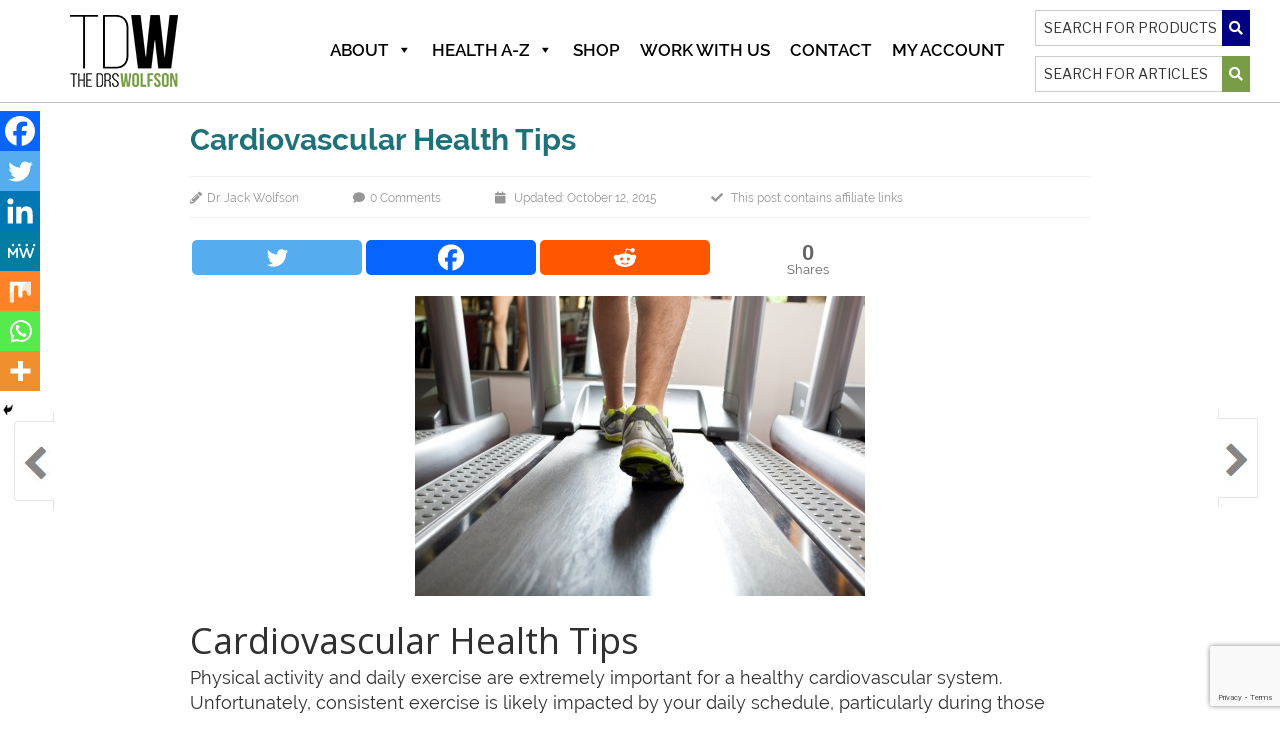

--- FILE ---
content_type: text/html; charset=UTF-8
request_url: https://thedrswolfson.com/cardiovascular-health-tips/
body_size: 38278
content:
<!DOCTYPE html>
<html lang="en" class="no-js no-svg">
<head>
<meta charset="UTF-8">
<meta name="viewport" content="width=device-width, initial-scale=1">
<link rel="profile" href="https://gmpg.org/xfn/11">
<script>(function(html){html.className = html.className.replace(/\bno-js\b/,'js')})(document.documentElement);</script>
<meta name='robots' content='index, follow, max-image-preview:large, max-snippet:-1, max-video-preview:-1' />
<style>img:is([sizes="auto" i], [sizes^="auto," i]) { contain-intrinsic-size: 3000px 1500px }</style>
<!-- This site is optimized with the Yoast SEO plugin v26.8 - https://yoast.com/product/yoast-seo-wordpress/ -->
<title>Cardiovascular Health Tips - TDW</title>
<link rel="canonical" href="https://thedrswolfson.com/cardiovascular-health-tips/" />
<meta property="og:locale" content="en_US" />
<meta property="og:type" content="article" />
<meta property="og:title" content="Cardiovascular Health Tips - TDW" />
<meta property="og:description" content="Cardiovascular Health Tips Physical activity and daily exercise are extremely important for a healthy cardiovascular system. Unfortunately, consistent exercise is likely impacted by your daily schedule, particularly during those years when you are busy in shaping your career, raising your children or taking care of your family. People generally realize the importance of cardiovascular health &hellip; Continue reading &quot;Cardiovascular Health Tips&quot;" />
<meta property="og:url" content="https://thedrswolfson.com/cardiovascular-health-tips/" />
<meta property="og:site_name" content="TDW" />
<meta property="article:published_time" content="2015-10-12T16:41:46+00:00" />
<meta property="og:image" content="https://thedrswolfson.com/wp-content/uploads/2015/10/cardiovascular-tips1.jpg" />
<meta property="og:image:width" content="450" />
<meta property="og:image:height" content="300" />
<meta property="og:image:type" content="image/jpeg" />
<meta name="author" content="Dr. Jack Wolfson" />
<meta name="twitter:card" content="summary_large_image" />
<meta name="twitter:creator" content="@Bernie" />
<meta name="twitter:label1" content="Written by" />
<meta name="twitter:data1" content="Dr. Jack Wolfson" />
<meta name="twitter:label2" content="Est. reading time" />
<meta name="twitter:data2" content="5 minutes" />
<script type="application/ld+json" class="yoast-schema-graph">{"@context":"https://schema.org","@graph":[{"@type":"Article","@id":"https://thedrswolfson.com/cardiovascular-health-tips/#article","isPartOf":{"@id":"https://thedrswolfson.com/cardiovascular-health-tips/"},"author":{"name":"Dr. Jack Wolfson","@id":"https://thedrswolfson.com/#/schema/person/17cf9e56c562f286d799da3050455527"},"headline":"Cardiovascular Health Tips","datePublished":"2015-10-12T16:41:46+00:00","mainEntityOfPage":{"@id":"https://thedrswolfson.com/cardiovascular-health-tips/"},"wordCount":969,"publisher":{"@id":"https://thedrswolfson.com/#organization"},"image":{"@id":"https://thedrswolfson.com/cardiovascular-health-tips/#primaryimage"},"thumbnailUrl":"https://thedrswolfson.com/wp-content/uploads/2015/10/cardiovascular-tips1.jpg","articleSection":["Healthy Home &amp; Lifestyle","Heart Health"],"inLanguage":"en"},{"@type":"WebPage","@id":"https://thedrswolfson.com/cardiovascular-health-tips/","url":"https://thedrswolfson.com/cardiovascular-health-tips/","name":"Cardiovascular Health Tips - TDW","isPartOf":{"@id":"https://thedrswolfson.com/#website"},"primaryImageOfPage":{"@id":"https://thedrswolfson.com/cardiovascular-health-tips/#primaryimage"},"image":{"@id":"https://thedrswolfson.com/cardiovascular-health-tips/#primaryimage"},"thumbnailUrl":"https://thedrswolfson.com/wp-content/uploads/2015/10/cardiovascular-tips1.jpg","datePublished":"2015-10-12T16:41:46+00:00","breadcrumb":{"@id":"https://thedrswolfson.com/cardiovascular-health-tips/#breadcrumb"},"inLanguage":"en","potentialAction":[{"@type":"ReadAction","target":["https://thedrswolfson.com/cardiovascular-health-tips/"]}]},{"@type":"ImageObject","inLanguage":"en","@id":"https://thedrswolfson.com/cardiovascular-health-tips/#primaryimage","url":"https://thedrswolfson.com/wp-content/uploads/2015/10/cardiovascular-tips1.jpg","contentUrl":"https://thedrswolfson.com/wp-content/uploads/2015/10/cardiovascular-tips1.jpg","width":450,"height":300},{"@type":"BreadcrumbList","@id":"https://thedrswolfson.com/cardiovascular-health-tips/#breadcrumb","itemListElement":[{"@type":"ListItem","position":1,"name":"Home","item":"https://thedrswolfson.com/"},{"@type":"ListItem","position":2,"name":"Cardiovascular Health Tips"}]},{"@type":"WebSite","@id":"https://thedrswolfson.com/#website","url":"https://thedrswolfson.com/","name":"TDW","description":"The Drs Wolfson","publisher":{"@id":"https://thedrswolfson.com/#organization"},"potentialAction":[{"@type":"SearchAction","target":{"@type":"EntryPoint","urlTemplate":"https://thedrswolfson.com/?s={search_term_string}"},"query-input":{"@type":"PropertyValueSpecification","valueRequired":true,"valueName":"search_term_string"}}],"inLanguage":"en"},{"@type":"Organization","@id":"https://thedrswolfson.com/#organization","name":"TDW","url":"https://thedrswolfson.com/","logo":{"@type":"ImageObject","inLanguage":"en","@id":"https://thedrswolfson.com/#/schema/logo/image/","url":"https://thedrswolfson.com/wp-content/uploads/2018/10/logo.png","contentUrl":"https://thedrswolfson.com/wp-content/uploads/2018/10/logo.png","width":108,"height":72,"caption":"TDW"},"image":{"@id":"https://thedrswolfson.com/#/schema/logo/image/"}},{"@type":"Person","@id":"https://thedrswolfson.com/#/schema/person/17cf9e56c562f286d799da3050455527","name":"Dr. Jack Wolfson","image":{"@type":"ImageObject","inLanguage":"en","@id":"https://thedrswolfson.com/#/schema/person/image/","url":"https://secure.gravatar.com/avatar/f484ef71153e782b99c5aa2319f4ce746ef3dba06f47a7d9f40e556c5c713f9a?s=96&d=mm&r=g","contentUrl":"https://secure.gravatar.com/avatar/f484ef71153e782b99c5aa2319f4ce746ef3dba06f47a7d9f40e556c5c713f9a?s=96&d=mm&r=g","caption":"Dr. Jack Wolfson"},"sameAs":["https://x.com/Bernie"],"url":"https://thedrswolfson.com/author/thedrswolfson/"}]}</script>
<!-- / Yoast SEO plugin. -->
<link rel='dns-prefetch' href='//fonts.googleapis.com' />
<link href='https://fonts.gstatic.com' crossorigin rel='preconnect' />
<link rel="alternate" type="application/rss+xml" title="TDW &raquo; Feed" href="https://thedrswolfson.com/feed/" />
<link rel="alternate" type="application/rss+xml" title="TDW &raquo; Comments Feed" href="https://thedrswolfson.com/comments/feed/" />
<link rel="alternate" type="application/rss+xml" title="TDW &raquo; Cardiovascular Health Tips Comments Feed" href="https://thedrswolfson.com/cardiovascular-health-tips/feed/" />
<link rel='stylesheet' id='ctc-blocks-core-css' href='//thedrswolfson.com/wp-content/cache/wpfc-minified/l9rgvu1l/hdqzb.css' type='text/css' media='all' />
<link rel='stylesheet' id='ctc-el-email-sample-css' href='//thedrswolfson.com/wp-content/cache/wpfc-minified/nmbb9ry/hdqzb.css' type='text/css' media='all' />
<link rel='stylesheet' id='ctc-blocks-css' href='//thedrswolfson.com/wp-content/cache/wpfc-minified/l9rgvu1l/hdqzb.css' type='text/css' media='all' />
<link rel='stylesheet' id='ctc-el-email-address-css' href='//thedrswolfson.com/wp-content/cache/wpfc-minified/o4991w2/hdqzb.css' type='text/css' media='all' />
<link rel='stylesheet' id='ctc-el-phone-number-css' href='//thedrswolfson.com/wp-content/cache/wpfc-minified/22oibcia/hdqzb.css' type='text/css' media='all' />
<link rel='stylesheet' id='ctc-el-copy-icon-css' href='//thedrswolfson.com/wp-content/cache/wpfc-minified/mckskh9e/hdqzb.css' type='text/css' media='all' />
<link rel='stylesheet' id='ctc-el-blockquote-css' href='//thedrswolfson.com/wp-content/cache/wpfc-minified/98hy1rfd/hdqzb.css' type='text/css' media='all' />
<link rel='stylesheet' id='ctc-el-code-snippet-css' href='//thedrswolfson.com/wp-content/cache/wpfc-minified/o86cs84/hdqzb.css' type='text/css' media='all' />
<link rel='stylesheet' id='ctc-el-message-css' href='//thedrswolfson.com/wp-content/cache/wpfc-minified/jys6xtew/hdqzb.css' type='text/css' media='all' />
<link rel='stylesheet' id='ctc-el-wish-css' href='//thedrswolfson.com/wp-content/cache/wpfc-minified/mkt5kgu8/hdqzb.css' type='text/css' media='all' />
<link rel='stylesheet' id='ctc-el-shayari-css' href='//thedrswolfson.com/wp-content/cache/wpfc-minified/6y6qmac6/hdqzb.css' type='text/css' media='all' />
<link rel='stylesheet' id='ctc-el-sms-css' href='//thedrswolfson.com/wp-content/cache/wpfc-minified/k0d2juof/hdqzb.css' type='text/css' media='all' />
<link rel='stylesheet' id='ctc-el-deal-css' href='//thedrswolfson.com/wp-content/cache/wpfc-minified/32m7625x/hdqzb.css' type='text/css' media='all' />
<link rel='stylesheet' id='ctc-el-coupon-css' href='//thedrswolfson.com/wp-content/cache/wpfc-minified/9m13e1hy/hdqzb.css' type='text/css' media='all' />
<link rel='stylesheet' id='ctc-el-ai-prompt-generator-css' href='//thedrswolfson.com/wp-content/cache/wpfc-minified/q6vpj1ue/hdqzb.css' type='text/css' media='all' />
<link rel='stylesheet' id='ctc-el-table-css' href='//thedrswolfson.com/wp-content/cache/wpfc-minified/lx4rpaxz/hdqzb.css' type='text/css' media='all' />
<link rel='stylesheet' id='ctc-el-contact-information-css' href='//thedrswolfson.com/wp-content/cache/wpfc-minified/d3mi1chw/hdqzb.css' type='text/css' media='all' />
<link rel='stylesheet' id='wp-block-library-css' href='//thedrswolfson.com/wp-content/cache/wpfc-minified/8k7zonwk/hdqzb.css' type='text/css' media='all' />
<style id='classic-theme-styles-inline-css' type='text/css'>
/*! This file is auto-generated */
.wp-block-button__link{color:#fff;background-color:#32373c;border-radius:9999px;box-shadow:none;text-decoration:none;padding:calc(.667em + 2px) calc(1.333em + 2px);font-size:1.125em}.wp-block-file__button{background:#32373c;color:#fff;text-decoration:none}
</style>
<style id='ctc-term-title-style-inline-css' type='text/css'>
.ctc-block-controls-dropdown .components-base-control__field{margin:0 !important}
</style>
<style id='ctc-copy-button-style-inline-css' type='text/css'>
.wp-block-ctc-copy-button{font-size:14px;line-height:normal;padding:8px 16px;border-width:1px;border-style:solid;border-color:inherit;border-radius:4px;cursor:pointer;display:inline-block}.ctc-copy-button-textarea{display:none !important}
</style>
<style id='ctc-copy-icon-style-inline-css' type='text/css'>
.wp-block-ctc-copy-icon .ctc-block-copy-icon{background:rgba(0,0,0,0);padding:0;margin:0;position:relative;cursor:pointer}.wp-block-ctc-copy-icon .ctc-block-copy-icon .check-icon{display:none}.wp-block-ctc-copy-icon .ctc-block-copy-icon svg{height:1em;width:1em}.wp-block-ctc-copy-icon .ctc-block-copy-icon::after{position:absolute;content:attr(aria-label);padding:.5em .75em;right:100%;color:#fff;background:#24292f;font-size:11px;border-radius:6px;line-height:1;right:100%;bottom:50%;margin-right:6px;-webkit-transform:translateY(50%);transform:translateY(50%)}.wp-block-ctc-copy-icon .ctc-block-copy-icon::before{content:"";top:50%;bottom:50%;left:-7px;margin-top:-6px;border:6px solid rgba(0,0,0,0);border-left-color:#24292f;position:absolute}.wp-block-ctc-copy-icon .ctc-block-copy-icon::after,.wp-block-ctc-copy-icon .ctc-block-copy-icon::before{opacity:0;visibility:hidden;-webkit-transition:opacity .2s ease-in-out,visibility .2s ease-in-out;transition:opacity .2s ease-in-out,visibility .2s ease-in-out}.wp-block-ctc-copy-icon .ctc-block-copy-icon.copied::after,.wp-block-ctc-copy-icon .ctc-block-copy-icon.copied::before{opacity:1;visibility:visible;-webkit-transition:opacity .2s ease-in-out,visibility .2s ease-in-out;transition:opacity .2s ease-in-out,visibility .2s ease-in-out}.wp-block-ctc-copy-icon .ctc-block-copy-icon.copied .check-icon{display:inline-block}.wp-block-ctc-copy-icon .ctc-block-copy-icon.copied .copy-icon{display:none !important}.ctc-copy-icon-textarea{display:none !important}
</style>
<style id='ctc-social-share-style-inline-css' type='text/css'>
.wp-block-ctc-social-share{display:-webkit-box;display:-ms-flexbox;display:flex;-webkit-box-align:center;-ms-flex-align:center;align-items:center;gap:8px}.wp-block-ctc-social-share svg{height:16px;width:16px}.wp-block-ctc-social-share a{display:-webkit-inline-box;display:-ms-inline-flexbox;display:inline-flex}.wp-block-ctc-social-share a:focus{outline:none}
</style>
<style id='global-styles-inline-css' type='text/css'>
:root{--wp--preset--aspect-ratio--square: 1;--wp--preset--aspect-ratio--4-3: 4/3;--wp--preset--aspect-ratio--3-4: 3/4;--wp--preset--aspect-ratio--3-2: 3/2;--wp--preset--aspect-ratio--2-3: 2/3;--wp--preset--aspect-ratio--16-9: 16/9;--wp--preset--aspect-ratio--9-16: 9/16;--wp--preset--color--black: #000000;--wp--preset--color--cyan-bluish-gray: #abb8c3;--wp--preset--color--white: #ffffff;--wp--preset--color--pale-pink: #f78da7;--wp--preset--color--vivid-red: #cf2e2e;--wp--preset--color--luminous-vivid-orange: #ff6900;--wp--preset--color--luminous-vivid-amber: #fcb900;--wp--preset--color--light-green-cyan: #7bdcb5;--wp--preset--color--vivid-green-cyan: #00d084;--wp--preset--color--pale-cyan-blue: #8ed1fc;--wp--preset--color--vivid-cyan-blue: #0693e3;--wp--preset--color--vivid-purple: #9b51e0;--wp--preset--gradient--vivid-cyan-blue-to-vivid-purple: linear-gradient(135deg,rgba(6,147,227,1) 0%,rgb(155,81,224) 100%);--wp--preset--gradient--light-green-cyan-to-vivid-green-cyan: linear-gradient(135deg,rgb(122,220,180) 0%,rgb(0,208,130) 100%);--wp--preset--gradient--luminous-vivid-amber-to-luminous-vivid-orange: linear-gradient(135deg,rgba(252,185,0,1) 0%,rgba(255,105,0,1) 100%);--wp--preset--gradient--luminous-vivid-orange-to-vivid-red: linear-gradient(135deg,rgba(255,105,0,1) 0%,rgb(207,46,46) 100%);--wp--preset--gradient--very-light-gray-to-cyan-bluish-gray: linear-gradient(135deg,rgb(238,238,238) 0%,rgb(169,184,195) 100%);--wp--preset--gradient--cool-to-warm-spectrum: linear-gradient(135deg,rgb(74,234,220) 0%,rgb(151,120,209) 20%,rgb(207,42,186) 40%,rgb(238,44,130) 60%,rgb(251,105,98) 80%,rgb(254,248,76) 100%);--wp--preset--gradient--blush-light-purple: linear-gradient(135deg,rgb(255,206,236) 0%,rgb(152,150,240) 100%);--wp--preset--gradient--blush-bordeaux: linear-gradient(135deg,rgb(254,205,165) 0%,rgb(254,45,45) 50%,rgb(107,0,62) 100%);--wp--preset--gradient--luminous-dusk: linear-gradient(135deg,rgb(255,203,112) 0%,rgb(199,81,192) 50%,rgb(65,88,208) 100%);--wp--preset--gradient--pale-ocean: linear-gradient(135deg,rgb(255,245,203) 0%,rgb(182,227,212) 50%,rgb(51,167,181) 100%);--wp--preset--gradient--electric-grass: linear-gradient(135deg,rgb(202,248,128) 0%,rgb(113,206,126) 100%);--wp--preset--gradient--midnight: linear-gradient(135deg,rgb(2,3,129) 0%,rgb(40,116,252) 100%);--wp--preset--font-size--small: 13px;--wp--preset--font-size--medium: 20px;--wp--preset--font-size--large: 36px;--wp--preset--font-size--x-large: 42px;--wp--preset--spacing--20: 0.44rem;--wp--preset--spacing--30: 0.67rem;--wp--preset--spacing--40: 1rem;--wp--preset--spacing--50: 1.5rem;--wp--preset--spacing--60: 2.25rem;--wp--preset--spacing--70: 3.38rem;--wp--preset--spacing--80: 5.06rem;--wp--preset--shadow--natural: 6px 6px 9px rgba(0, 0, 0, 0.2);--wp--preset--shadow--deep: 12px 12px 50px rgba(0, 0, 0, 0.4);--wp--preset--shadow--sharp: 6px 6px 0px rgba(0, 0, 0, 0.2);--wp--preset--shadow--outlined: 6px 6px 0px -3px rgba(255, 255, 255, 1), 6px 6px rgba(0, 0, 0, 1);--wp--preset--shadow--crisp: 6px 6px 0px rgba(0, 0, 0, 1);}:where(.is-layout-flex){gap: 0.5em;}:where(.is-layout-grid){gap: 0.5em;}body .is-layout-flex{display: flex;}.is-layout-flex{flex-wrap: wrap;align-items: center;}.is-layout-flex > :is(*, div){margin: 0;}body .is-layout-grid{display: grid;}.is-layout-grid > :is(*, div){margin: 0;}:where(.wp-block-columns.is-layout-flex){gap: 2em;}:where(.wp-block-columns.is-layout-grid){gap: 2em;}:where(.wp-block-post-template.is-layout-flex){gap: 1.25em;}:where(.wp-block-post-template.is-layout-grid){gap: 1.25em;}.has-black-color{color: var(--wp--preset--color--black) !important;}.has-cyan-bluish-gray-color{color: var(--wp--preset--color--cyan-bluish-gray) !important;}.has-white-color{color: var(--wp--preset--color--white) !important;}.has-pale-pink-color{color: var(--wp--preset--color--pale-pink) !important;}.has-vivid-red-color{color: var(--wp--preset--color--vivid-red) !important;}.has-luminous-vivid-orange-color{color: var(--wp--preset--color--luminous-vivid-orange) !important;}.has-luminous-vivid-amber-color{color: var(--wp--preset--color--luminous-vivid-amber) !important;}.has-light-green-cyan-color{color: var(--wp--preset--color--light-green-cyan) !important;}.has-vivid-green-cyan-color{color: var(--wp--preset--color--vivid-green-cyan) !important;}.has-pale-cyan-blue-color{color: var(--wp--preset--color--pale-cyan-blue) !important;}.has-vivid-cyan-blue-color{color: var(--wp--preset--color--vivid-cyan-blue) !important;}.has-vivid-purple-color{color: var(--wp--preset--color--vivid-purple) !important;}.has-black-background-color{background-color: var(--wp--preset--color--black) !important;}.has-cyan-bluish-gray-background-color{background-color: var(--wp--preset--color--cyan-bluish-gray) !important;}.has-white-background-color{background-color: var(--wp--preset--color--white) !important;}.has-pale-pink-background-color{background-color: var(--wp--preset--color--pale-pink) !important;}.has-vivid-red-background-color{background-color: var(--wp--preset--color--vivid-red) !important;}.has-luminous-vivid-orange-background-color{background-color: var(--wp--preset--color--luminous-vivid-orange) !important;}.has-luminous-vivid-amber-background-color{background-color: var(--wp--preset--color--luminous-vivid-amber) !important;}.has-light-green-cyan-background-color{background-color: var(--wp--preset--color--light-green-cyan) !important;}.has-vivid-green-cyan-background-color{background-color: var(--wp--preset--color--vivid-green-cyan) !important;}.has-pale-cyan-blue-background-color{background-color: var(--wp--preset--color--pale-cyan-blue) !important;}.has-vivid-cyan-blue-background-color{background-color: var(--wp--preset--color--vivid-cyan-blue) !important;}.has-vivid-purple-background-color{background-color: var(--wp--preset--color--vivid-purple) !important;}.has-black-border-color{border-color: var(--wp--preset--color--black) !important;}.has-cyan-bluish-gray-border-color{border-color: var(--wp--preset--color--cyan-bluish-gray) !important;}.has-white-border-color{border-color: var(--wp--preset--color--white) !important;}.has-pale-pink-border-color{border-color: var(--wp--preset--color--pale-pink) !important;}.has-vivid-red-border-color{border-color: var(--wp--preset--color--vivid-red) !important;}.has-luminous-vivid-orange-border-color{border-color: var(--wp--preset--color--luminous-vivid-orange) !important;}.has-luminous-vivid-amber-border-color{border-color: var(--wp--preset--color--luminous-vivid-amber) !important;}.has-light-green-cyan-border-color{border-color: var(--wp--preset--color--light-green-cyan) !important;}.has-vivid-green-cyan-border-color{border-color: var(--wp--preset--color--vivid-green-cyan) !important;}.has-pale-cyan-blue-border-color{border-color: var(--wp--preset--color--pale-cyan-blue) !important;}.has-vivid-cyan-blue-border-color{border-color: var(--wp--preset--color--vivid-cyan-blue) !important;}.has-vivid-purple-border-color{border-color: var(--wp--preset--color--vivid-purple) !important;}.has-vivid-cyan-blue-to-vivid-purple-gradient-background{background: var(--wp--preset--gradient--vivid-cyan-blue-to-vivid-purple) !important;}.has-light-green-cyan-to-vivid-green-cyan-gradient-background{background: var(--wp--preset--gradient--light-green-cyan-to-vivid-green-cyan) !important;}.has-luminous-vivid-amber-to-luminous-vivid-orange-gradient-background{background: var(--wp--preset--gradient--luminous-vivid-amber-to-luminous-vivid-orange) !important;}.has-luminous-vivid-orange-to-vivid-red-gradient-background{background: var(--wp--preset--gradient--luminous-vivid-orange-to-vivid-red) !important;}.has-very-light-gray-to-cyan-bluish-gray-gradient-background{background: var(--wp--preset--gradient--very-light-gray-to-cyan-bluish-gray) !important;}.has-cool-to-warm-spectrum-gradient-background{background: var(--wp--preset--gradient--cool-to-warm-spectrum) !important;}.has-blush-light-purple-gradient-background{background: var(--wp--preset--gradient--blush-light-purple) !important;}.has-blush-bordeaux-gradient-background{background: var(--wp--preset--gradient--blush-bordeaux) !important;}.has-luminous-dusk-gradient-background{background: var(--wp--preset--gradient--luminous-dusk) !important;}.has-pale-ocean-gradient-background{background: var(--wp--preset--gradient--pale-ocean) !important;}.has-electric-grass-gradient-background{background: var(--wp--preset--gradient--electric-grass) !important;}.has-midnight-gradient-background{background: var(--wp--preset--gradient--midnight) !important;}.has-small-font-size{font-size: var(--wp--preset--font-size--small) !important;}.has-medium-font-size{font-size: var(--wp--preset--font-size--medium) !important;}.has-large-font-size{font-size: var(--wp--preset--font-size--large) !important;}.has-x-large-font-size{font-size: var(--wp--preset--font-size--x-large) !important;}
:where(.wp-block-post-template.is-layout-flex){gap: 1.25em;}:where(.wp-block-post-template.is-layout-grid){gap: 1.25em;}
:where(.wp-block-columns.is-layout-flex){gap: 2em;}:where(.wp-block-columns.is-layout-grid){gap: 2em;}
:root :where(.wp-block-pullquote){font-size: 1.5em;line-height: 1.6;}
</style>
<link rel='stylesheet' id='copy-the-code-css' href='//thedrswolfson.com/wp-content/cache/wpfc-minified/860plwyv/hdqzb.css' type='text/css' media='all' />
<link rel='stylesheet' id='ctc-copy-inline-css' href='//thedrswolfson.com/wp-content/cache/wpfc-minified/er475utx/hdqzb.css' type='text/css' media='all' />
<link rel='stylesheet' id='contact-form-7-css' href='//thedrswolfson.com/wp-content/cache/wpfc-minified/1e6th0t5/hdqzb.css' type='text/css' media='all' />
<link rel='stylesheet' id='wpcf7-redirect-script-frontend-css' href='//thedrswolfson.com/wp-content/cache/wpfc-minified/lm20e414/hdqzb.css' type='text/css' media='all' />
<link rel='stylesheet' id='et-gf-open-sans-css' href='https://fonts.googleapis.com/css?family=Open+Sans:400,700' type='text/css' media='all' />
<link rel='stylesheet' id='et_monarch-css-css' href='//thedrswolfson.com/wp-content/cache/wpfc-minified/1sb6st5f/hdqzb.css' type='text/css' media='all' />
<link rel='stylesheet' id='megamenu-css' href='//thedrswolfson.com/wp-content/cache/wpfc-minified/m8ktq5dk/hdqzb.css' type='text/css' media='all' />
<link rel='stylesheet' id='dashicons-css' href='//thedrswolfson.com/wp-content/cache/wpfc-minified/ml9sxm8z/hdqzb.css' type='text/css' media='all' />
<link rel='stylesheet' id='twentyseventeen-fonts-css' href='https://fonts.googleapis.com/css?family=Libre+Franklin%3A300%2C300i%2C400%2C400i%2C600%2C600i%2C800%2C800i&#038;subset=latin%2Clatin-ext' type='text/css' media='all' />
<link rel='stylesheet' id='twentyseventeen-style-css' href='//thedrswolfson.com/wp-content/cache/wpfc-minified/7xzjlxy8/hdqzb.css' type='text/css' media='all' />
<!--[if lt IE 9]>
<link rel='stylesheet' id='twentyseventeen-ie8-css' href='//thedrswolfson.com/wp-content/cache/wpfc-minified/edhrefwh/hdqzb.css' type='text/css' media='all' />
<![endif]-->
<link rel='stylesheet' id='elementor-frontend-css' href='//thedrswolfson.com/wp-content/cache/wpfc-minified/kegz3t21/hdqzb.css' type='text/css' media='all' />
<link rel='stylesheet' id='widget-image-css' href='//thedrswolfson.com/wp-content/cache/wpfc-minified/mbb29i5e/hdqzb.css' type='text/css' media='all' />
<link rel='stylesheet' id='widget-heading-css' href='//thedrswolfson.com/wp-content/cache/wpfc-minified/kcb0gija/hdqzb.css' type='text/css' media='all' />
<link rel='stylesheet' id='widget-form-css' href='//thedrswolfson.com/wp-content/cache/wpfc-minified/88ea3hko/hdqzb.css' type='text/css' media='all' />
<link rel='stylesheet' id='e-popup-css' href='//thedrswolfson.com/wp-content/cache/wpfc-minified/lco7xeau/hdqzb.css' type='text/css' media='all' />
<link rel='stylesheet' id='elementor-icons-css' href='//thedrswolfson.com/wp-content/cache/wpfc-minified/20keqt97/hdqzb.css' type='text/css' media='all' />
<link rel='stylesheet' id='elementor-post-9318-css' href='https://thedrswolfson.com/wp-content/uploads/elementor/css/post-9318.css?ver=1768972756' type='text/css' media='all' />
<link rel='stylesheet' id='elementor-post-15121-css' href='https://thedrswolfson.com/wp-content/uploads/elementor/css/post-15121.css?ver=1768972756' type='text/css' media='all' />
<link rel='stylesheet' id='newsletter-css' href='//thedrswolfson.com/wp-content/cache/wpfc-minified/fgv90031/hdqzb.css' type='text/css' media='all' />
<link rel='stylesheet' id='mm-compiled-options-mobmenu-css' href='//thedrswolfson.com/wp-content/cache/wpfc-minified/2frxnek4/hdqzb.css' type='text/css' media='all' />
<link rel='stylesheet' id='mm-google-webfont-raleway-css' href='//fonts.googleapis.com/css?family=Raleway%3A400&#038;subset=latin%2Clatin-ext&#038;ver=6.8.3' type='text/css' media='all' />
<link rel='stylesheet' id='mm-google-webfont-dosis-css' href='//fonts.googleapis.com/css?family=Dosis%3Ainherit%2C400&#038;subset=latin%2Clatin-ext&#038;ver=6.8.3' type='text/css' media='all' />
<link rel='stylesheet' id='heateor_sss_frontend_css-css' href='//thedrswolfson.com/wp-content/cache/wpfc-minified/f1qxdfa0/hdqzb.css' type='text/css' media='all' />
<style id='heateor_sss_frontend_css-inline-css' type='text/css'>
.heateor_sss_button_instagram span.heateor_sss_svg,a.heateor_sss_instagram span.heateor_sss_svg{background:radial-gradient(circle at 30% 107%,#fdf497 0,#fdf497 5%,#fd5949 45%,#d6249f 60%,#285aeb 90%)}.heateor_sss_horizontal_sharing .heateor_sss_svg,.heateor_sss_standard_follow_icons_container .heateor_sss_svg{color:#fff;border-width:0px;border-style:solid;border-color:transparent}.heateor_sss_horizontal_sharing .heateorSssTCBackground{color:#666}.heateor_sss_horizontal_sharing span.heateor_sss_svg:hover,.heateor_sss_standard_follow_icons_container span.heateor_sss_svg:hover{border-color:transparent;}.heateor_sss_vertical_sharing span.heateor_sss_svg,.heateor_sss_floating_follow_icons_container span.heateor_sss_svg{color:#fff;border-width:0px;border-style:solid;border-color:transparent;}.heateor_sss_vertical_sharing .heateorSssTCBackground{color:#666;}.heateor_sss_vertical_sharing span.heateor_sss_svg:hover,.heateor_sss_floating_follow_icons_container span.heateor_sss_svg:hover{border-color:transparent;}div.heateor_sss_horizontal_sharing .heateor_sss_square_count{display: block}@media screen and (max-width:783px) {.heateor_sss_vertical_sharing{display:none!important}}div.heateor_sss_mobile_footer{display:none;}@media screen and (max-width:783px){div.heateor_sss_bottom_sharing .heateorSssTCBackground{background-color:white}div.heateor_sss_bottom_sharing{width:100%!important;left:0!important;}div.heateor_sss_bottom_sharing a{width:14.285714285714% !important;}div.heateor_sss_bottom_sharing .heateor_sss_svg{width: 100% !important;}div.heateor_sss_bottom_sharing div.heateorSssTotalShareCount{font-size:1em!important;line-height:28px!important}div.heateor_sss_bottom_sharing div.heateorSssTotalShareText{font-size:.7em!important;line-height:0px!important}div.heateor_sss_mobile_footer{display:block;height:40px;}.heateor_sss_bottom_sharing{padding:0!important;display:block!important;width:auto!important;bottom:-2px!important;top: auto!important;}.heateor_sss_bottom_sharing .heateor_sss_square_count{line-height:inherit;}.heateor_sss_bottom_sharing .heateorSssSharingArrow{display:none;}.heateor_sss_bottom_sharing .heateorSssTCBackground{margin-right:1.1em!important}}
</style>
<link rel='stylesheet' id='cssmobmenu-icons-css' href='//thedrswolfson.com/wp-content/cache/wpfc-minified/ffxf6gf8/hdqzb.css' type='text/css' media='all' />
<link rel='stylesheet' id='cssmobmenu-css' href='//thedrswolfson.com/wp-content/cache/wpfc-minified/lxt0xird/hdqzb.css' type='text/css' media='all' />
<link rel='stylesheet' id='elementor-gf-local-roboto-css' href='//thedrswolfson.com/wp-content/cache/wpfc-minified/7mtpqnxl/hdqzb.css' type='text/css' media='all' />
<link rel='stylesheet' id='elementor-gf-local-robotoslab-css' href='//thedrswolfson.com/wp-content/cache/wpfc-minified/epehwa0y/hdqzb.css' type='text/css' media='all' />
<script type="text/javascript" src="https://thedrswolfson.com/wp-includes/js/jquery/jquery.min.js?ver=3.7.1" id="jquery-core-js"></script>
<script type="text/javascript" src="https://thedrswolfson.com/wp-includes/js/jquery/jquery-migrate.min.js?ver=3.4.1" id="jquery-migrate-js"></script>
<script type="text/javascript" src="https://thedrswolfson.com/wp-content/plugins/copy-the-code/classes/gutenberg/blocks/copy-button/js/frontend.js?ver=1.0.0" id="ctc-copy-button-script-2-js"></script>
<script type="text/javascript" src="https://thedrswolfson.com/wp-content/plugins/copy-the-code/classes/gutenberg/blocks/copy-icon/js/frontend.js?ver=1.0.0" id="ctc-copy-icon-script-2-js"></script>
<!--[if lt IE 9]>
<script type="text/javascript" src="https://thedrswolfson.com/wp-content/themes/twentyseventeen-child/assets/js/html5.js?ver=3.7.3" id="html5-js"></script>
<![endif]-->
<script type="text/javascript" src="https://thedrswolfson.com/wp-content/plugins/mobile-menu/includes/js/mobmenu.js?ver=2.8.8" id="mobmenujs-js"></script>
<link rel="https://api.w.org/" href="https://thedrswolfson.com/wp-json/" /><link rel="alternate" title="JSON" type="application/json" href="https://thedrswolfson.com/wp-json/wp/v2/posts/1635" /><link rel="EditURI" type="application/rsd+xml" title="RSD" href="https://thedrswolfson.com/xmlrpc.php?rsd" />
<meta name="generator" content="WordPress 6.8.3" />
<link rel='shortlink' href='https://thedrswolfson.com/?p=1635' />
<link rel="alternate" title="oEmbed (JSON)" type="application/json+oembed" href="https://thedrswolfson.com/wp-json/oembed/1.0/embed?url=https%3A%2F%2Fthedrswolfson.com%2Fcardiovascular-health-tips%2F" />
<link rel="alternate" title="oEmbed (XML)" type="text/xml+oembed" href="https://thedrswolfson.com/wp-json/oembed/1.0/embed?url=https%3A%2F%2Fthedrswolfson.com%2Fcardiovascular-health-tips%2F&#038;format=xml" />
<style type="text/css" id="et-social-custom-css">
</style><link rel="pingback" href="https://thedrswolfson.com/xmlrpc.php">
<meta name="generator" content="Elementor 3.34.2; features: additional_custom_breakpoints; settings: css_print_method-external, google_font-enabled, font_display-auto">
<!-- All in one Favicon 4.8 --><link rel="icon" href="https://thedrswolfson.com/wp-content/uploads/2019/05/favicon.png" type="image/png"/>
<style>
.e-con.e-parent:nth-of-type(n+4):not(.e-lazyloaded):not(.e-no-lazyload),
.e-con.e-parent:nth-of-type(n+4):not(.e-lazyloaded):not(.e-no-lazyload) * {
background-image: none !important;
}
@media screen and (max-height: 1024px) {
.e-con.e-parent:nth-of-type(n+3):not(.e-lazyloaded):not(.e-no-lazyload),
.e-con.e-parent:nth-of-type(n+3):not(.e-lazyloaded):not(.e-no-lazyload) * {
background-image: none !important;
}
}
@media screen and (max-height: 640px) {
.e-con.e-parent:nth-of-type(n+2):not(.e-lazyloaded):not(.e-no-lazyload),
.e-con.e-parent:nth-of-type(n+2):not(.e-lazyloaded):not(.e-no-lazyload) * {
background-image: none !important;
}
}
</style>
<style type="text/css" id="wp-custom-css">
.divCarnivoreTestimonials{width:100%; justify-content:space-between;}
.divCarnivoreTestimonial{width:90%;max-width:350px; padding:5%; margin:20px auto; background-color:#def8fa; border-radius:10px;}
.carnTestImg img{display:block;width:50%;max-width:200px;margin:0 auto 10px;}
.carnTitle, .carnTestimonial{ text-align:center !important;margin:10px 0;}
.carnTitle{font-size:22px !important;font-weight:700;padding:0 !important}
@media only screen and (min-width : 700px) {
.divCarnivoreTestimonial{padding:2%;}
.carnTitle{font-size:22px !important;}
}		</style>
<style type="text/css">/** Mega Menu CSS: fs **/</style>
<link href='//thedrswolfson.com/wp-content/cache/wpfc-minified/323acbao/hdqzb.css' type="text/css" rel="stylesheet">
<link href='//thedrswolfson.com/wp-content/cache/wpfc-minified/qglnq1i9/hdqzb.css' type="text/css" rel="stylesheet">
<link href='//thedrswolfson.com/wp-content/cache/wpfc-minified/6v079yv1/hdqzb.css' type="text/css" rel="stylesheet">
<script src="https://thedrswolfson.com/wp-content/themes/twentyseventeen-child/assets/js/jquery-1.12.0.min.js"></script>
<script src="//cdn.jsdelivr.net/jquery.slick/1.6.0/slick.min.js"></script>
<link rel="stylesheet" href="https://use.fontawesome.com/releases/v5.3.1/css/all.css" integrity="sha384-mzrmE5qonljUremFsqc01SB46JvROS7bZs3IO2EmfFsd15uHvIt+Y8vEf7N7fWAU" crossorigin="anonymous">
<link href='//thedrswolfson.com/wp-content/cache/wpfc-minified/6meaukkw/hdqzb.css' type="text/css" rel="stylesheet">
<!-- Google Tag Manager -->
<script>(function(w,d,s,l,i){w[l]=w[l]||[];w[l].push({'gtm.start':
new Date().getTime(),event:'gtm.js'});var f=d.getElementsByTagName(s)[0],
j=d.createElement(s),dl=l!='dataLayer'?'&l='+l:'';j.async=true;j.src=
'https://www.googletagmanager.com/gtm.js?id='+i+dl;f.parentNode.insertBefore(j,f);
})(window,document,'script','dataLayer','GTM-W7TMK7M');</script>
<!-- End Google Tag Manager -->	
<!-- Global site tag (gtag.js) - Google Analytics -->
<script async src="https://www.googletagmanager.com/gtag/js?id=UA-65678117-1"></script>
<script>
window.dataLayer = window.dataLayer || [];
function gtag(){dataLayer.push(arguments);}
gtag('js', new Date());
gtag('config', 'UA-65678117-1');
</script>
<!-- Global site tag (gtag.js) - Google Ads: 806806619 -->
<script async src="https://www.googletagmanager.com/gtag/js?id=AW-806806619"></script>
<script>
window.dataLayer = window.dataLayer || [];
function gtag(){dataLayer.push(arguments);}
gtag('js', new Date());
gtag('config', 'AW-806806619');
</script>
</head>
<body data-rsssl=1 class="wp-singular post-template-default single single-post postid-1635 single-format-standard wp-custom-logo wp-theme-twentyseventeen-child et_monarch mega-menu-top group-blog has-header-image has-sidebar colors-light mob-menu-slideout-over elementor-default elementor-kit-9318">
<!-- Google Tag Manager (noscript) -->
<noscript><iframe src="https://www.googletagmanager.com/ns.html?id=GTM-W7TMK7M"
height="0" width="0" style="display:none;visibility:hidden"></iframe></noscript>
<!-- End Google Tag Manager (noscript) -->
<header class="header_part">
<div class="container">
<div>
<div class="row" style="position: relative">
<div class="col-lg-2 col-md-2 col-sm-2 col-xs-12">
<div class="logo">
<a href="https://thedrswolfson.com/" class="custom-logo-link" rel="home"><img width="108" height="72" src="https://thedrswolfson.com/wp-content/uploads/2018/10/logo.png" class="custom-logo" alt="TDW" decoding="async" sizes="100vw" /></a>
</div>
</div>
<div class="col-lg-8 col-md-7 col-sm-7 col-xs-12" style="position: static">
<div class="navigation_bar">
<div id="mega-menu-wrap-top" class="mega-menu-wrap"><div class="mega-menu-toggle"><div class="mega-toggle-blocks-left"></div><div class="mega-toggle-blocks-center"></div><div class="mega-toggle-blocks-right"><div class='mega-toggle-block mega-menu-toggle-block mega-toggle-block-1' id='mega-toggle-block-1' tabindex='0'><span class='mega-toggle-label' role='button' aria-expanded='false'><span class='mega-toggle-label-closed'>MENU</span><span class='mega-toggle-label-open'>MENU</span></span></div></div></div><ul id="mega-menu-top" class="mega-menu max-mega-menu mega-menu-horizontal mega-no-js" data-event="hover_intent" data-effect="fade_up" data-effect-speed="200" data-effect-mobile="disabled" data-effect-speed-mobile="0" data-mobile-force-width="false" data-second-click="go" data-document-click="collapse" data-vertical-behaviour="standard" data-breakpoint="600" data-unbind="true" data-mobile-state="collapse_all" data-mobile-direction="vertical" data-hover-intent-timeout="300" data-hover-intent-interval="100"><li class="mega-dividetwo mega-boldmenu mega-menu-item mega-menu-item-type-post_type mega-menu-item-object-page mega-menu-item-has-children mega-menu-megamenu mega-menu-grid mega-align-bottom-left mega-menu-grid mega-menu-item-114 dividetwo boldmenu" id="mega-menu-item-114"><a class="mega-menu-link" href="https://thedrswolfson.com/about/" aria-expanded="false" tabindex="0">About<span class="mega-indicator" aria-hidden="true"></span></a>
<ul class="mega-sub-menu" role='presentation'>
<li class="mega-menu-row" id="mega-menu-114-0">
<ul class="mega-sub-menu" style='--columns:12' role='presentation'>
<li class="mega-menu-column mega-menu-columns-6-of-12" style="--columns:12; --span:6" id="mega-menu-114-0-0">
<ul class="mega-sub-menu">
<li class="mega-underline mega-menu-item mega-menu-item-type-custom mega-menu-item-object-custom mega-menu-item-has-children mega-menu-item-703 underline" id="mega-menu-item-703"><a class="mega-menu-link" href="#">About Us<span class="mega-indicator" aria-hidden="true"></span></a>
<ul class="mega-sub-menu">
<li class="mega-menu-item mega-menu-item-type-post_type mega-menu-item-object-page mega-menu-item-705" id="mega-menu-item-705"><a class="mega-menu-link" href="https://thedrswolfson.com/about/">About The Drs. Wolfson</a></li><li class="mega-menu-item mega-menu-item-type-post_type mega-menu-item-object-page mega-menu-item-746" id="mega-menu-item-746"><a class="mega-menu-link" href="https://thedrswolfson.com/?page_id=50">About Dr. Heather</a></li><li class="mega-menu-item mega-menu-item-type-post_type mega-menu-item-object-page mega-menu-item-710" id="mega-menu-item-710"><a class="mega-menu-link" href="https://thedrswolfson.com/about-jack/">About Dr. Jack</a></li><li class="mega-menu-item mega-menu-item-type-post_type mega-menu-item-object-page mega-menu-item-708" id="mega-menu-item-708"><a class="mega-menu-link" href="https://thedrswolfson.com/?page_id=82">Podcasts: The Healthy Heart Show</a></li><li class="mega-menu-item mega-menu-item-type-post_type mega-menu-item-object-page mega-menu-item-709" id="mega-menu-item-709"><a class="mega-menu-link" href="https://thedrswolfson.com/speaking/">Speaking</a></li>			</ul>
</li>		</ul>
</li><li class="mega-menu-column mega-menu-columns-6-of-12" style="--columns:12; --span:6" id="mega-menu-114-0-1">
<ul class="mega-sub-menu">
<li class="mega-underline mega-menu-item mega-menu-item-type-custom mega-menu-item-object-custom mega-menu-item-has-children mega-menu-item-711 underline" id="mega-menu-item-711"><a class="mega-menu-link" href="#">Inside TDW<span class="mega-indicator" aria-hidden="true"></span></a>
<ul class="mega-sub-menu">
<li class="mega-menu-item mega-menu-item-type-post_type mega-menu-item-object-page mega-menu-item-713" id="mega-menu-item-713"><a class="mega-menu-link" href="https://thedrswolfson.com/media-inquiries/">Media Inquiries</a></li><li class="mega-menu-item mega-menu-item-type-post_type mega-menu-item-object-page mega-menu-item-714" id="mega-menu-item-714"><a class="mega-menu-link" href="https://thedrswolfson.com/disclaimer/">Privacy Policy</a></li><li class="mega-menu-item mega-menu-item-type-post_type mega-menu-item-object-page mega-menu-item-715" id="mega-menu-item-715"><a class="mega-menu-link" href="https://thedrswolfson.com/disclaimer/">Terms and Conditions</a></li><li class="mega-menu-item mega-menu-item-type-post_type mega-menu-item-object-page mega-menu-item-7545" id="mega-menu-item-7545"><a class="mega-menu-link" href="https://thedrswolfson.com/?page_id=916">Partners Program</a></li>			</ul>
</li>		</ul>
</li>	</ul>
</li><li class="mega-menu-row" id="mega-menu-114-1">
<ul class="mega-sub-menu" style='--columns:12' role='presentation'>
<li class="mega-menu-column mega-menu-columns-12-of-12" style="--columns:12; --span:12" id="mega-menu-114-1-0">
<ul class="mega-sub-menu">
<li class="mega-menu-item mega-menu-item-type-widget widget_custom_html mega-menu-item-custom_html-2" id="mega-menu-item-custom_html-2"><div class="textwidget custom-html-widget"><div class="menu_bottom">          
<div class="menu_left">
<h4><a href="https://thedrswolfson.com/health-library/">HOT TOPICS</a></h4>
<a href="https://thedrswolfson.com/reverse-type-2-diabetes/">
<div class="menu_left1"><img src="//cdn.shopify.com/s/files/1/0057/5166/8849/t/1/assets/menu1.png?959"></div>
<div class="menu_left2"><h5>REMEDIES</h5><p>How to Reverse  Diabetes</p></div>
</a>
</div>
<div class="menu_right">
<a href="https://thedrswolfson.com/coconut-oil-deadly/" title="">
<h4>&nbsp;</h4>
<div class="menu_left1"><img src="//cdn.shopify.com/s/files/1/0057/5166/8849/t/1/assets/menu2.png?959"></div>
<div class="menu_left2"><h5>MEDICAL MYTHS</h5><p>Is Coconut Oil Deadly?</p></div>
</a>
</div>
</div></div></li>		</ul>
</li>	</ul>
</li></ul>
</li><li class="mega-boldmenu mega-menu-item mega-menu-item-type-post_type mega-menu-item-object-page mega-menu-item-has-children mega-menu-megamenu mega-menu-grid mega-align-bottom-left mega-menu-grid mega-menu-item-7521 boldmenu" id="mega-menu-item-7521"><a class="mega-menu-link" href="https://thedrswolfson.com/health-library/" aria-expanded="false" tabindex="0">Health A-Z<span class="mega-indicator" aria-hidden="true"></span></a>
<ul class="mega-sub-menu" role='presentation'>
<li class="mega-menu-row" id="mega-menu-7521-0">
<ul class="mega-sub-menu" style='--columns:12' role='presentation'>
<li class="mega-menu-column mega-menu-columns-7-of-12" style="--columns:12; --span:7" id="mega-menu-7521-0-0">
<ul class="mega-sub-menu">
<li class="mega-underline mega-dividetwoin mega-menu-item mega-menu-item-type-custom mega-menu-item-object-custom mega-menu-item-has-children mega-menu-item-722 underline dividetwoin" id="mega-menu-item-722"><a class="mega-menu-link" href="#">Common Conditions<span class="mega-indicator" aria-hidden="true"></span></a>
<ul class="mega-sub-menu">
<li class="mega-menu-item mega-menu-item-type-custom mega-menu-item-object-custom mega-menu-item-723" id="mega-menu-item-723"><a class="mega-menu-link" href="https://thedrswolfson.com/natural-treatment-remedies-for-allergies/">Allergies</a></li><li class="mega-menu-item mega-menu-item-type-custom mega-menu-item-object-custom mega-menu-item-724" id="mega-menu-item-724"><a class="mega-menu-link" href="https://thedrswolfson.com/natural-treatment-remedies-for-headache/">Headache</a></li><li class="mega-menu-item mega-menu-item-type-custom mega-menu-item-object-custom mega-menu-item-725" id="mega-menu-item-725"><a class="mega-menu-link" href="https://thedrswolfson.com/natural-treatment-remedies-for-anxiety-and-stress/">Stress</a></li><li class="mega-menu-item mega-menu-item-type-custom mega-menu-item-object-custom mega-menu-item-726" id="mega-menu-item-726"><a class="mega-menu-link" href="https://thedrswolfson.com/natural-treatment-remedies-for-heartburn/">Heartburn</a></li><li class="mega-menu-item mega-menu-item-type-custom mega-menu-item-object-custom mega-menu-item-727" id="mega-menu-item-727"><a class="mega-menu-link" href="https://thedrswolfson.com/natural-treatment-remedies-for-chest-pain/">Chest Pain</a></li><li class="mega-menu-item mega-menu-item-type-custom mega-menu-item-object-custom mega-menu-item-728" id="mega-menu-item-728"><a class="mega-menu-link" href="https://thedrswolfson.com/natural-treatment-remedies-for-high-cholesterol/">High Cholesterol</a></li><li class="mega-menu-item mega-menu-item-type-custom mega-menu-item-object-custom mega-menu-item-729" id="mega-menu-item-729"><a class="mega-menu-link" href="https://thedrswolfson.com/natural-treatment-remedies-for-back-pain-2/">Back Pain</a></li><li class="mega-menu-item mega-menu-item-type-custom mega-menu-item-object-custom mega-menu-item-730" id="mega-menu-item-730"><a class="mega-menu-link" href="https://thedrswolfson.com/natural-treatment-remedies-for-muscle-ache-2/">Muscle Ache</a></li><li class="mega-menu-item mega-menu-item-type-custom mega-menu-item-object-custom mega-menu-item-731" id="mega-menu-item-731"><a class="mega-menu-link" href="https://thedrswolfson.com/wp-admin/customize.php?url=https%3A%2F%2Fthedrswolfson.com%2Freverse-type-2-diabetes%2F">Diabetes</a></li><li class="mega-menu-item mega-menu-item-type-custom mega-menu-item-object-custom mega-menu-item-732" id="mega-menu-item-732"><a class="mega-menu-link" href="https://thedrswolfson.com/natural-treatment-remedies-for-shortness-of-breath-2/">Shortness Of Breath</a></li><li class="mega-menu-item mega-menu-item-type-custom mega-menu-item-object-custom mega-menu-item-733" id="mega-menu-item-733"><a class="mega-menu-link" href="https://thedrswolfson.com/natural-treatment-remedies-for-depression">Depression</a></li><li class="mega-menu-item mega-menu-item-type-custom mega-menu-item-object-custom mega-menu-item-734" id="mega-menu-item-734"><a class="mega-menu-link" href="https://thedrswolfson.com/natural-treatment-remedies-for-sore-throat-2/">Sore Throat</a></li><li class="mega-menu-item mega-menu-item-type-custom mega-menu-item-object-custom mega-menu-item-735" id="mega-menu-item-735"><a class="mega-menu-link" href="https://thedrswolfson.com/natural-treatment-remedies-for-fatigue-2/">Fatigue</a></li><li class="mega-menu-item mega-menu-item-type-custom mega-menu-item-object-custom mega-menu-item-736" id="mega-menu-item-736"><a class="mega-menu-link" href="https://thedrswolfson.com/natural-treatment-remedies-for-weight-gain-2/">Weight Gain</a></li><li class="mega-lastlink mega-menu-item mega-menu-item-type-post_type mega-menu-item-object-page mega-menu-item-7679 lastlink" id="mega-menu-item-7679"><a class="mega-menu-link" href="https://thedrswolfson.com/health-symptoms-conditions/">View All</a></li>			</ul>
</li>		</ul>
</li><li class="mega-menu-column mega-menu-columns-5-of-12" style="--columns:12; --span:5" id="mega-menu-7521-0-1">
<ul class="mega-sub-menu">
<li class="mega-underline mega-menu-item mega-menu-item-type-custom mega-menu-item-object-custom mega-menu-item-has-children mega-menu-item-737 underline" id="mega-menu-item-737"><a class="mega-menu-link" href="#">Information<span class="mega-indicator" aria-hidden="true"></span></a>
<ul class="mega-sub-menu">
<li class="mega-menu-item mega-menu-item-type-post_type mega-menu-item-object-page mega-menu-item-740" id="mega-menu-item-740"><a class="mega-menu-link" href="https://thedrswolfson.com/newsletter/">Free Newsletter</a></li><li class="mega-menu-item mega-menu-item-type-post_type mega-menu-item-object-page mega-menu-item-738" id="mega-menu-item-738"><a class="mega-menu-link" href="https://thedrswolfson.com/health-library/">Natural Health Articles</a></li><li class="mega-menu-item mega-menu-item-type-custom mega-menu-item-object-custom mega-menu-item-742" id="mega-menu-item-742"><a class="mega-menu-link" href="https://thedrswolfson.com/category/video/">Natural Health Videos</a></li><li class="mega-menu-item mega-menu-item-type-post_type mega-menu-item-object-page mega-menu-item-739" id="mega-menu-item-739"><a class="mega-menu-link" href="https://thedrswolfson.com/find-a-chiropractor/">Find a Chiropractor</a></li><li class="mega-menu-item mega-menu-item-type-custom mega-menu-item-object-custom mega-menu-item-744" id="mega-menu-item-744"><a class="mega-menu-link" href="https://thedrswolfson.com/books-dvds/">Books</a></li><li class="mega-menu-item mega-menu-item-type-custom mega-menu-item-object-custom mega-menu-item-745" id="mega-menu-item-745"><a class="mega-menu-link" href="https://thedrswolfson.com/what-we-use/">Products We Recommend</a></li>			</ul>
</li>		</ul>
</li>	</ul>
</li><li class="mega-menu-row" id="mega-menu-7521-1">
<ul class="mega-sub-menu" style='--columns:12' role='presentation'>
<li class="mega-menu-column mega-menu-columns-12-of-12" style="--columns:12; --span:12" id="mega-menu-7521-1-0">
<ul class="mega-sub-menu">
<li class="mega-menu-item mega-menu-item-type-widget widget_custom_html mega-menu-item-custom_html-3" id="mega-menu-item-custom_html-3"><div class="textwidget custom-html-widget"><div class="menu_bottom">          
<div class="menu_left">
<h4><a href="https://thedrswolfson.com/health-library/">HOT TOPICS</a></h4>
<a href="https://thedrswolfson.com/reverse-type-2-diabetes/">
<div class="menu_left1"><img src="//cdn.shopify.com/s/files/1/0057/5166/8849/t/1/assets/menu1.png?959"></div>
<div class="menu_left2"><h5>REMEDIES</h5><p>How to Reverse  Diabetes</p></div>
</a>
</div>
<div class="menu_right">
<a href="https://thedrswolfson.com/coconut-oil-deadly/" title="">
<h4>&nbsp;</h4>
<div class="menu_left1"><img src="//cdn.shopify.com/s/files/1/0057/5166/8849/t/1/assets/menu2.png?959"></div>
<div class="menu_left2"><h5>MEDICAL MYTHS</h5><p>Is Coconut Oil Deadly?</p></div>
</a>
</div>
</div></div></li>		</ul>
</li>	</ul>
</li></ul>
</li><li class="mega-fullblock mega-boldmenu mega-menu-item mega-menu-item-type-custom mega-menu-item-object-custom mega-align-bottom-left mega-menu-flyout mega-menu-item-630 fullblock boldmenu" id="mega-menu-item-630"><a class="mega-menu-link" href="https://shop.naturalheartdoctor.com/" tabindex="0">Shop</a></li><li class="mega-boldmenu mega-menu-item mega-menu-item-type-custom mega-menu-item-object-custom mega-align-bottom-left mega-menu-flyout mega-menu-item-13743 boldmenu" id="mega-menu-item-13743"><a class="mega-menu-link" href="https://naturalheartdoctor.com/appointments-doctors/" tabindex="0">Work With Us</a></li><li class="mega-boldmenu mega-menu-item mega-menu-item-type-custom mega-menu-item-object-custom mega-align-bottom-left mega-menu-flyout mega-menu-item-15171 boldmenu" id="mega-menu-item-15171"><a class="mega-menu-link" href="https://naturalheartdoctor.com/contact/" tabindex="0">Contact</a></li><li class="mega-boldmenu mega-menu-item mega-menu-item-type-custom mega-menu-item-object-custom mega-align-bottom-left mega-menu-flyout mega-menu-item-14216 boldmenu" id="mega-menu-item-14216"><a class="mega-menu-link" href="https://shop.thedrswolfson.com/account/login?return_url=%2Faccount" tabindex="0">MY ACCOUNT</a></li></ul></div>
<!--
<div class="menu_bottom">          
<div class="menu_left">
<h4>HOT TOPICS</h4>
<div class="menu_left1"><img src="//cdn.shopify.com/s/files/1/0057/5166/8849/t/1/assets/menu1.png?751442846659456385"></div>
<div class="menu_left2"><h5>REMEDIES</h5><p>How to Reserve Diabetes</p></div>
</div>
<div class="menu_right">
<h4>&nbsp;</h4>
<div class="menu_left1"><img src="//cdn.shopify.com/s/files/1/0057/5166/8849/t/1/assets/menu2.png?751442846659456385"></div>
<div class="menu_left2"><h5>MEDICAL MYTHS</h5><p>Is Coconut Oil Deadly?</p></div>
</div>
</div>
</div>
-->
</div>
</div>
<div class="col-lg-2 col-md-3 col-sm-3 col-xs-12">
<!-- start of Connor Eischen's work -->
<div class="search_bar" style="margin: 10px -40px;position: relative;
margin-left: -10px;">
<form action="https://shop.naturalheartdoctor.com/search" method="get" role="search">
<input type="hidden" name="type" value="product" />
<input type="search" name="q" placeholder="Search for Products" aria-label="Search">
<button type="submit" style = "background-color: navy;"><i class="fas fa-search"></i></button>
</form>
</div>
<div class="search_bar" style="margin: 10px -40px;position: relative;
margin-left: -10px;">
<form role="search" method="get" class="search-form" action="https://naturalheartdoctor.com/">
<input type="search" id="search-form-5d8cf87979f6a" class="search-field" placeholder="Search for Articles" value="" name="s" />
<button type="submit" class="search-submit"><i class="fas fa-search"></i></button>
</form>
</div>
<!-- end of Connor Eischen's work -->
</div>
</div>
</div>
</div>
</header><script src="https://unpkg.com/jspdf@latest/dist/jspdf.min.js"></script>
<section class="blog_sing_section_one">
<div class="container">
<div class="blog_sing_main">
<div class="blog_sing">
<h5>Cardiovascular Health Tips</h5>
</div>
<div class="comment_and_view">
<ul>
<li><i class="fas fa-pencil-alt"></i>Dr. Jack Wolfson</li>					
<li><i class="fas fa-comment"></i>0 Comments </li>
<li> <i class="fas fa-calendar"></i> Updated: October 12, 2015</li>
<li> <i class="fas fa-check"></i> <a href="https://thedrswolfson.com/affiliate-disclosure-statement/">This post contains affiliate links</a></li>
</ul>
</div>
<div class="social_blog_single">
<div class="heateor_sss_sharing_container heateor_sss_horizontal_sharing" data-heateor-ss-offset="0" data-heateor-sss-href='https://thedrswolfson.com/cardiovascular-health-tips/'><div class="heateor_sss_sharing_ul"><a aria-label="Twitter" class="heateor_sss_button_twitter" href="https://twitter.com/intent/tweet?text=Cardiovascular%20Health%20Tips&url=https%3A%2F%2Fthedrswolfson.com%2Fcardiovascular-health-tips%2F" title="Twitter" rel="nofollow noopener" target="_blank" style="font-size:32px!important;box-shadow:none;display:inline-block;vertical-align:middle"><span class="heateor_sss_svg heateor_sss_s__default heateor_sss_s_twitter" style="background-color:#55acee;width:170px;height:35px;border-radius:5px;display:inline-block;opacity:1;float:left;font-size:32px;box-shadow:none;display:inline-block;font-size:16px;padding:0 4px;vertical-align:middle;background-repeat:repeat;overflow:hidden;padding:0;cursor:pointer;box-sizing:content-box"><svg style="display:block;" focusable="false" aria-hidden="true" xmlns="http://www.w3.org/2000/svg" width="100%" height="100%" viewBox="-4 -4 39 39"><path d="M28 8.557a9.913 9.913 0 0 1-2.828.775 4.93 4.93 0 0 0 2.166-2.725 9.738 9.738 0 0 1-3.13 1.194 4.92 4.92 0 0 0-3.593-1.55 4.924 4.924 0 0 0-4.794 6.049c-4.09-.21-7.72-2.17-10.15-5.15a4.942 4.942 0 0 0-.665 2.477c0 1.71.87 3.214 2.19 4.1a4.968 4.968 0 0 1-2.23-.616v.06c0 2.39 1.7 4.38 3.952 4.83-.414.115-.85.174-1.297.174-.318 0-.626-.03-.928-.086a4.935 4.935 0 0 0 4.6 3.42 9.893 9.893 0 0 1-6.114 2.107c-.398 0-.79-.023-1.175-.068a13.953 13.953 0 0 0 7.55 2.213c9.056 0 14.01-7.507 14.01-14.013 0-.213-.005-.426-.015-.637.96-.695 1.795-1.56 2.455-2.55z" fill="#fff"></path></svg></span></a><a aria-label="Facebook" class="heateor_sss_facebook" href="https://www.facebook.com/sharer/sharer.php?u=https%3A%2F%2Fthedrswolfson.com%2Fcardiovascular-health-tips%2F" title="Facebook" rel="nofollow noopener" target="_blank" style="font-size:32px!important;box-shadow:none;display:inline-block;vertical-align:middle"><span class="heateor_sss_svg" style="background-color:#0765FE;width:170px;height:35px;border-radius:5px;display:inline-block;opacity:1;float:left;font-size:32px;box-shadow:none;display:inline-block;font-size:16px;padding:0 4px;vertical-align:middle;background-repeat:repeat;overflow:hidden;padding:0;cursor:pointer;box-sizing:content-box"><svg style="display:block;" focusable="false" aria-hidden="true" xmlns="http://www.w3.org/2000/svg" width="100%" height="100%" viewBox="0 0 32 32"><path fill="#fff" d="M28 16c0-6.627-5.373-12-12-12S4 9.373 4 16c0 5.628 3.875 10.35 9.101 11.647v-7.98h-2.474V16H13.1v-1.58c0-4.085 1.849-5.978 5.859-5.978.76 0 2.072.15 2.608.298v3.325c-.283-.03-.775-.045-1.386-.045-1.967 0-2.728.745-2.728 2.683V16h3.92l-.673 3.667h-3.247v8.245C23.395 27.195 28 22.135 28 16Z"></path></svg></span></a><a aria-label="Reddit" class="heateor_sss_button_reddit" href="https://reddit.com/submit?url=https%3A%2F%2Fthedrswolfson.com%2Fcardiovascular-health-tips%2F&title=Cardiovascular%20Health%20Tips" title="Reddit" rel="nofollow noopener" target="_blank" style="font-size:32px!important;box-shadow:none;display:inline-block;vertical-align:middle"><span class="heateor_sss_svg heateor_sss_s__default heateor_sss_s_reddit" style="background-color:#ff5700;width:170px;height:35px;border-radius:5px;display:inline-block;opacity:1;float:left;font-size:32px;box-shadow:none;display:inline-block;font-size:16px;padding:0 4px;vertical-align:middle;background-repeat:repeat;overflow:hidden;padding:0;cursor:pointer;box-sizing:content-box"><svg style="display:block;" focusable="false" aria-hidden="true" xmlns="http://www.w3.org/2000/svg" width="100%" height="100%" viewBox="-3.5 -3.5 39 39"><path d="M28.543 15.774a2.953 2.953 0 0 0-2.951-2.949 2.882 2.882 0 0 0-1.9.713 14.075 14.075 0 0 0-6.85-2.044l1.38-4.349 3.768.884a2.452 2.452 0 1 0 .24-1.176l-4.274-1a.6.6 0 0 0-.709.4l-1.659 5.224a14.314 14.314 0 0 0-7.316 2.029 2.908 2.908 0 0 0-1.872-.681 2.942 2.942 0 0 0-1.618 5.4 5.109 5.109 0 0 0-.062.765c0 4.158 5.037 7.541 11.229 7.541s11.22-3.383 11.22-7.541a5.2 5.2 0 0 0-.053-.706 2.963 2.963 0 0 0 1.427-2.51zm-18.008 1.88a1.753 1.753 0 0 1 1.73-1.74 1.73 1.73 0 0 1 1.709 1.74 1.709 1.709 0 0 1-1.709 1.711 1.733 1.733 0 0 1-1.73-1.711zm9.565 4.968a5.573 5.573 0 0 1-4.081 1.272h-.032a5.576 5.576 0 0 1-4.087-1.272.6.6 0 0 1 .844-.854 4.5 4.5 0 0 0 3.238.927h.032a4.5 4.5 0 0 0 3.237-.927.6.6 0 1 1 .844.854zm-.331-3.256a1.726 1.726 0 1 1 1.709-1.712 1.717 1.717 0 0 1-1.712 1.712z" fill="#fff"/></svg></span></a><a style="font-size:32px!important;box-shadow: none;display: inline-block!important;font-size: 16px;padding: 0 4px;vertical-align: middle;display:inline;" class="heateorSssSharingRound"><div style="width:170px;height:35px;border-radius:5px;margin-left:9px !important;" title="Total Shares" class="heateorSssSharing heateorSssTCBackground"></div></a></div><div class="heateorSssClear"></div></div><script>heateorSssLoadEvent(function(){heateorSssGetSharingCounts();});</script><!--
<ul>
<li> <a href="" style="  background: #77bdf1 ; " class="btn"><i class="fab fa-twitter"></i> Twitter </a>
</li>
<li> <a href="" class="btn" style="  background: #637aac ; "><i class="fab fa-facebook-f"></i> facebook</a>
</li>
<li> <a href="" class="btn" style="  background: #e37167 ; "><i class="fab fa-google-plus-g"></i> google+</a>
</li>
<li> <a href="" class="btn" style="  background: #ca394a ; "><i class="fab fa-pinterest"></i>pinterest</a>
</li>
<li> <a href="" class="btn" style="  background: #c56ce0 ; ">Reddit</a>
</li>
</ul>
-->
</div>
<div class="clearfix"></div>
<div style="position: relative">
<div class="bleftarr">
<a href="https://thedrswolfson.com/is-paleo-a-fad/" rel="prev"><img src=https://thedrswolfson.com/wp-content/themes/twentyseventeen-child/assets/images/leftarr.png /></a>				</div>
<div class="blog_single_slider">
<div class="lazy slider">				
<div>
<img src="https://thedrswolfson.com/wp-content/uploads/2015/10/cardiovascular-tips1.jpg"/>
</div>
</div>
</div>
<div class="brightarr">
<a href="https://thedrswolfson.com/arterial-plaque-blockage-and-treatment/" rel="next"><img src=https://thedrswolfson.com/wp-content/themes/twentyseventeen-child/assets/images/rightarr.png /></a>				</div>
</div>
<div class="blog_single_contant">
<span id='DivIdToPrint'><h1>Cardiovascular Health Tips</h1>
<p>Physical activity and daily exercise are extremely important for a healthy cardiovascular system. Unfortunately, consistent exercise is likely impacted by your daily schedule, particularly during those years when you are busy in shaping your career, raising your children or taking care of your family. People generally realize the importance of cardiovascular health when the sedentary lifestyle starts affecting their daily routine and they feel breathless after climbing a small flight of stairs or doing just a little physical work. I remember during cardiology fellowship joining a volleyball league. I felt incredibly sore the next day, and realized how important it is to stay active.</p>
<p>Inactivity leads to high blood pressure, an unhealthy lipid profile, elevated blood sugar and chronic inflammation. Coronary Artery Disease (CAD) and other cardiovascular complications are often soon to follow.The good news is regular aerobic exercise can prevent CAD complications and allow you to maintain a healthy heart. The better news is, you can start a cardiovascular health program any time at any age.</p>
<h2>Cardiovascular Health Tips For Heart Patients</h2>
<p>If you are suffering from any cardiovascular problem, it’s always advisable to exercise even if you can only walk for a few minutes. Newtons first law: “An object at rest stays at rest and an object in motion stays in motion.” However, you should consult your healthcare professional before starting an exercise program, especially after a diagnosis or cardiac event. My first rule is to start slow and gradually increase the speed and duration of activity.&#8221;The typical person who gets into trouble is the 50 year old male who played high school football, hasn&#8217;t exercised since, and is going to hike up a mountain. These guys fall victim to a heart attack all the time.&#8221;</p>
<p>A cardiologist will consider your history, exam, electrocardiogram (ECG or EKG), and other factors to advise the best level of activity to support your cardiovascular health. In some cases, a stress treadmill is recommended (nuclear injection not needed). Your body will adapt over time and you’ll find it easy increase to brisk walking or even jogging. As you build a stronger cardiovascular system with consistency, you’ll experience enhanced benefits including weight loss and a decreased risk of heart attack and stroke. Even if you’ve had a cardiac event, it should be a primary goal to regain and increase your overall fitness level. Your heart will thank you for your efforts.</p>
<h2>Cardiovascular Health Tips For Non-Patients</h2>
<p>If you are not suffering from any serious cardiovascular issues, but still feeling breathless after a little activity, it means your heart capacity may be in poor condition. Any kind of aerobic exercise like walking, jogging, hiking, cycling, swimming, rowing, skating, jumping and dancing will improve your heart capacity. Choose an activity you enjoy, avoid the ones you don’t. Many people fail at their exercise routine simply by trying to do something they don&#8217;t like doing.</p>
<p>If you&#8217;re in shape and looking for a fun way to change things up, try high intensity interval training (HIIT) rather than exercising for 30 or 45 minutes at the same pace. Incorporating HIIT is simple if you&#8217;re doing it right. Pick your favorite cardiovascular exercise like running on a treadmill, stairclimber, elliptical trainer or stationary bike. After a good 3-5 minutes warm up, this type of exercise calls for short 30 second bursts of all-out effort followed by 90 seconds of moving rest. When I say all-out effort, I mean go for broke, gasping for air intensity…only for 30 seconds. Trust me, 30 seconds is a log time when you&#8217;re going full speed. Work your way up to 8 repetitions of this for a game changing workout. Make sure to cool down for a few minutes after a HIIT session, no matter how many reps you&#8217;re able to complete. Do this workout 2 times per week and you’ll see a huge benefit in your cardiovascular health and overall fitness</p>
<h2>Know Your Heart Rate For Cardiovascular Health</h2>
<p>It’s a good idea to invest in a heart rate monitoring system. In comparison to interval training, heart rate training approach allow a more efficient, focused and structured guidance to train your cardiovascular system.  You can actually monitor your improvements and stay motivated to achieve your cardiovascular fitness. Irrespective of your expertise, you know exactly when it’s time to move to next set of exercises, rest or increase your output. Having a heart rate monitor allows you safely push your limits and still remain in a safe heart rate zone. A quality monitor will have clear instructions on how to determine your target heart rate for your individual goals. As always, The Drs. Wolfson recommend that you consult your healthcare professional before beginning or modifying your exercise routine.</p>
<p>If you can exercise first thing in the morning, it can be a great metabolism booster and lead to an increase in your sustained daily energy. If you can’t workout in the morning, a good guideline is to exercise about one hour after eating a meal as to not interfere with digestion. It is advisable to avoid working out at night. Remember, our paleo ancestors awoke and retired with the sun and you should do the same.</p>
<p>It’s very important to start slow and gradually build your cardiovascular stamina and endurance. Persistence in your aerobic training regime is the key to your healthy heart. You cannot improve or sustain your cardiovascular health by exercising for a few days or for an event like a vacation or class reunion. Aerobic exercise and physical activity should be part of your daily routine. If you&#8217;re just starting out, 10 minutes per day is 10x your current exercise amount. In almost all cases small but consistent changes make for huge benefits lasting results.</p>
<p><script src="https://app.ontraport.com/js/ontraport/opt_assets/drivers/opf.js" async="true" type="text/javascript" data-opf-uid="p2c97570f4" data-opf-params="borderColor=#fff&amp;borderSize=5px&amp;formHeight=449&amp;formWidth=480px&amp;maxTriggers=2&amp;onScrollTo=75&amp;popPosition=mc&amp;timeframe=1&amp;instance=n229083813"></script></p>
<div class='heateor_sss_sharing_container heateor_sss_vertical_sharing heateor_sss_bottom_sharing' style='width:44px;left: -10px;top: 100px;-webkit-box-shadow:none;box-shadow:none;' data-heateor-sss-href='https://thedrswolfson.com/cardiovascular-health-tips/'><div class="heateor_sss_sharing_ul"><a aria-label="Facebook" class="heateor_sss_facebook" href="https://www.facebook.com/sharer/sharer.php?u=https%3A%2F%2Fthedrswolfson.com%2Fcardiovascular-health-tips%2F" title="Facebook" rel="nofollow noopener" target="_blank" style="font-size:32px!important;box-shadow:none;display:inline-block;vertical-align:middle"><span class="heateor_sss_svg" style="background-color:#0765FE;width:40px;height:40px;margin:0;display:inline-block;opacity:1;float:left;font-size:32px;box-shadow:none;display:inline-block;font-size:16px;padding:0 4px;vertical-align:middle;background-repeat:repeat;overflow:hidden;padding:0;cursor:pointer;box-sizing:content-box"><svg style="display:block;" focusable="false" aria-hidden="true" xmlns="http://www.w3.org/2000/svg" width="100%" height="100%" viewBox="0 0 32 32"><path fill="#fff" d="M28 16c0-6.627-5.373-12-12-12S4 9.373 4 16c0 5.628 3.875 10.35 9.101 11.647v-7.98h-2.474V16H13.1v-1.58c0-4.085 1.849-5.978 5.859-5.978.76 0 2.072.15 2.608.298v3.325c-.283-.03-.775-.045-1.386-.045-1.967 0-2.728.745-2.728 2.683V16h3.92l-.673 3.667h-3.247v8.245C23.395 27.195 28 22.135 28 16Z"></path></svg></span></a><a aria-label="Twitter" class="heateor_sss_button_twitter" href="https://twitter.com/intent/tweet?text=Cardiovascular%20Health%20Tips&url=https%3A%2F%2Fthedrswolfson.com%2Fcardiovascular-health-tips%2F" title="Twitter" rel="nofollow noopener" target="_blank" style="font-size:32px!important;box-shadow:none;display:inline-block;vertical-align:middle"><span class="heateor_sss_svg heateor_sss_s__default heateor_sss_s_twitter" style="background-color:#55acee;width:40px;height:40px;margin:0;display:inline-block;opacity:1;float:left;font-size:32px;box-shadow:none;display:inline-block;font-size:16px;padding:0 4px;vertical-align:middle;background-repeat:repeat;overflow:hidden;padding:0;cursor:pointer;box-sizing:content-box"><svg style="display:block;" focusable="false" aria-hidden="true" xmlns="http://www.w3.org/2000/svg" width="100%" height="100%" viewBox="-4 -4 39 39"><path d="M28 8.557a9.913 9.913 0 0 1-2.828.775 4.93 4.93 0 0 0 2.166-2.725 9.738 9.738 0 0 1-3.13 1.194 4.92 4.92 0 0 0-3.593-1.55 4.924 4.924 0 0 0-4.794 6.049c-4.09-.21-7.72-2.17-10.15-5.15a4.942 4.942 0 0 0-.665 2.477c0 1.71.87 3.214 2.19 4.1a4.968 4.968 0 0 1-2.23-.616v.06c0 2.39 1.7 4.38 3.952 4.83-.414.115-.85.174-1.297.174-.318 0-.626-.03-.928-.086a4.935 4.935 0 0 0 4.6 3.42 9.893 9.893 0 0 1-6.114 2.107c-.398 0-.79-.023-1.175-.068a13.953 13.953 0 0 0 7.55 2.213c9.056 0 14.01-7.507 14.01-14.013 0-.213-.005-.426-.015-.637.96-.695 1.795-1.56 2.455-2.55z" fill="#fff"></path></svg></span></a><a aria-label="Linkedin" class="heateor_sss_button_linkedin" href="https://www.linkedin.com/sharing/share-offsite/?url=https%3A%2F%2Fthedrswolfson.com%2Fcardiovascular-health-tips%2F" title="Linkedin" rel="nofollow noopener" target="_blank" style="font-size:32px!important;box-shadow:none;display:inline-block;vertical-align:middle"><span class="heateor_sss_svg heateor_sss_s__default heateor_sss_s_linkedin" style="background-color:#0077b5;width:40px;height:40px;margin:0;display:inline-block;opacity:1;float:left;font-size:32px;box-shadow:none;display:inline-block;font-size:16px;padding:0 4px;vertical-align:middle;background-repeat:repeat;overflow:hidden;padding:0;cursor:pointer;box-sizing:content-box"><svg style="display:block;" focusable="false" aria-hidden="true" xmlns="http://www.w3.org/2000/svg" width="100%" height="100%" viewBox="0 0 32 32"><path d="M6.227 12.61h4.19v13.48h-4.19V12.61zm2.095-6.7a2.43 2.43 0 0 1 0 4.86c-1.344 0-2.428-1.09-2.428-2.43s1.084-2.43 2.428-2.43m4.72 6.7h4.02v1.84h.058c.56-1.058 1.927-2.176 3.965-2.176 4.238 0 5.02 2.792 5.02 6.42v7.395h-4.183v-6.56c0-1.564-.03-3.574-2.178-3.574-2.18 0-2.514 1.7-2.514 3.46v6.668h-4.187V12.61z" fill="#fff"></path></svg></span></a><a aria-label="MeWe" class="heateor_sss_MeWe" href="https://mewe.com/share?link=https%3A%2F%2Fthedrswolfson.com%2Fcardiovascular-health-tips%2F" title="MeWe" rel="nofollow noopener" target="_blank" style="font-size:32px!important;box-shadow:none;display:inline-block;vertical-align:middle"><span class="heateor_sss_svg" style="background-color:#007da1;width:40px;height:40px;margin:0;display:inline-block;opacity:1;float:left;font-size:32px;box-shadow:none;display:inline-block;font-size:16px;padding:0 4px;vertical-align:middle;background-repeat:repeat;overflow:hidden;padding:0;cursor:pointer;box-sizing:content-box"><svg focusable="false" aria-hidden="true" xmlns="http://www.w3.org/2000/svg" width="100%" height="100%" viewBox="-4 -3 38 38"><g fill="#fff"><path d="M9.636 10.427a1.22 1.22 0 1 1-2.44 0 1.22 1.22 0 1 1 2.44 0zM15.574 10.431a1.22 1.22 0 0 1-2.438 0 1.22 1.22 0 1 1 2.438 0zM22.592 10.431a1.221 1.221 0 1 1-2.443 0 1.221 1.221 0 0 1 2.443 0zM29.605 10.431a1.221 1.221 0 1 1-2.442 0 1.221 1.221 0 0 1 2.442 0zM3.605 13.772c0-.471.374-.859.859-.859h.18c.374 0 .624.194.789.457l2.935 4.597 2.95-4.611c.18-.291.43-.443.774-.443h.18c.485 0 .859.387.859.859v8.113a.843.843 0 0 1-.859.845.857.857 0 0 1-.845-.845V16.07l-2.366 3.559c-.18.276-.402.443-.72.443-.304 0-.526-.167-.706-.443l-2.354-3.53V21.9c0 .471-.374.83-.845.83a.815.815 0 0 1-.83-.83v-8.128h-.001zM14.396 14.055a.9.9 0 0 1-.069-.333c0-.471.402-.83.872-.83.415 0 .735.263.845.624l2.23 6.66 2.187-6.632c.139-.402.428-.678.859-.678h.124c.428 0 .735.278.859.678l2.187 6.632 2.23-6.675c.126-.346.415-.609.83-.609.457 0 .845.361.845.817a.96.96 0 0 1-.083.346l-2.867 8.032c-.152.43-.471.706-.887.706h-.165c-.415 0-.721-.263-.872-.706l-2.161-6.328-2.16 6.328c-.152.443-.47.706-.887.706h-.165c-.415 0-.72-.263-.887-.706l-2.865-8.032z"></path></g></svg></span></a><a aria-label="Mix" class="heateor_sss_button_mix" href="https://mix.com/mixit?url=https%3A%2F%2Fthedrswolfson.com%2Fcardiovascular-health-tips%2F" title="Mix" rel="nofollow noopener" target="_blank" style="font-size:32px!important;box-shadow:none;display:inline-block;vertical-align:middle"><span class="heateor_sss_svg heateor_sss_s__default heateor_sss_s_mix" style="background-color:#ff8226;width:40px;height:40px;margin:0;display:inline-block;opacity:1;float:left;font-size:32px;box-shadow:none;display:inline-block;font-size:16px;padding:0 4px;vertical-align:middle;background-repeat:repeat;overflow:hidden;padding:0;cursor:pointer;box-sizing:content-box"><svg focusable="false" aria-hidden="true" xmlns="http://www.w3.org/2000/svg" width="100%" height="100%" viewBox="-7 -8 45 45"><g fill="#fff"><path opacity=".8" d="M27.87 4.125c-5.224 0-9.467 4.159-9.467 9.291v2.89c0-1.306 1.074-2.362 2.399-2.362s2.399 1.056 2.399 2.362v1.204c0 1.306 1.074 2.362 2.399 2.362s2.399-1.056 2.399-2.362V4.134c-.036-.009-.082-.009-.129-.009"/><path d="M4 4.125v12.94c2.566 0 4.668-1.973 4.807-4.465v-2.214c0-.065 0-.12.009-.176.093-1.213 1.13-2.177 2.39-2.177 1.325 0 2.399 1.056 2.399 2.362v9.226c0 1.306 1.074 2.353 2.399 2.353s2.399-1.056 2.399-2.353v-6.206c0-5.132 4.233-9.291 9.467-9.291H4z"/><path opacity=".8" d="M4 17.074v8.438c0 1.306 1.074 2.362 2.399 2.362s2.399-1.056 2.399-2.362V12.61C8.659 15.102 6.566 17.074 4 17.074"/></g></svg></span></a><a aria-label="Whatsapp" class="heateor_sss_whatsapp" href="https://api.whatsapp.com/send?text=Cardiovascular%20Health%20Tips%20https%3A%2F%2Fthedrswolfson.com%2Fcardiovascular-health-tips%2F" title="Whatsapp" rel="nofollow noopener" target="_blank" style="font-size:32px!important;box-shadow:none;display:inline-block;vertical-align:middle"><span class="heateor_sss_svg" style="background-color:#55eb4c;width:40px;height:40px;margin:0;display:inline-block;opacity:1;float:left;font-size:32px;box-shadow:none;display:inline-block;font-size:16px;padding:0 4px;vertical-align:middle;background-repeat:repeat;overflow:hidden;padding:0;cursor:pointer;box-sizing:content-box"><svg style="display:block;" focusable="false" aria-hidden="true" xmlns="http://www.w3.org/2000/svg" width="100%" height="100%" viewBox="-6 -5 40 40"><path class="heateor_sss_svg_stroke heateor_sss_no_fill" stroke="#fff" stroke-width="2" fill="none" d="M 11.579798566743314 24.396926207859085 A 10 10 0 1 0 6.808479557110079 20.73576436351046"></path><path d="M 7 19 l -1 6 l 6 -1" class="heateor_sss_no_fill heateor_sss_svg_stroke" stroke="#fff" stroke-width="2" fill="none"></path><path d="M 10 10 q -1 8 8 11 c 5 -1 0 -6 -1 -3 q -4 -3 -5 -5 c 4 -2 -1 -5 -1 -4" fill="#fff"></path></svg></span></a><a class="heateor_sss_more" aria-label="More" title="More" rel="nofollow noopener" style="font-size: 32px!important;border:0;box-shadow:none;display:inline-block!important;font-size:16px;padding:0 4px;vertical-align: middle;display:inline;" href="https://thedrswolfson.com/cardiovascular-health-tips/" onclick="event.preventDefault()"><span class="heateor_sss_svg" style="background-color:#ee8e2d;width:40px;height:40px;margin:0;display:inline-block!important;opacity:1;float:left;font-size:32px!important;box-shadow:none;display:inline-block;font-size:16px;padding:0 4px;vertical-align:middle;display:inline;background-repeat:repeat;overflow:hidden;padding:0;cursor:pointer;box-sizing:content-box;" onclick="heateorSssMoreSharingPopup(this, 'https://thedrswolfson.com/cardiovascular-health-tips/', 'Cardiovascular%20Health%20Tips', '' )"><svg xmlns="http://www.w3.org/2000/svg" xmlns:xlink="http://www.w3.org/1999/xlink" viewBox="-.3 0 32 32" version="1.1" width="100%" height="100%" style="display:block;" xml:space="preserve"><g><path fill="#fff" d="M18 14V8h-4v6H8v4h6v6h4v-6h6v-4h-6z" fill-rule="evenodd"></path></g></svg></span></a></div><div class="heateorSssClear"></div></div></span>
</div>
<div class="print_pdf_email">
<hr>
<div class="files_under">
<h4>Filed Under:<span>  Natural Home & Lifestyle</span></h4>
<ul>
<div class="printfriendly pf-button  pf-alignright">
<a href="#" rel="nofollow" onclick="window.print(); return false;" title="Printer Friendly, PDF & Email">
<img class="pf-button-img" src="https://cdn.printfriendly.com/buttons/printfriendly-pdf-email-button-md.png" alt="Print Friendly, PDF & Email" style="width: 194px;height: 30px;"  />
</a>
</div>						
</ul>
</div>
<script>
function printDiv() 
{
var divToPrint=document.getElementById('DivIdToPrint');
var newWin=window.open('','Print-Window');
newWin.document.open();
newWin.document.write('<html><body data-rsssl=1 onload="window.print()">'+divToPrint.innerHTML+'</body></html>');
newWin.document.close();
setTimeout(function(){newWin.close();},10);
}
var doc = new jsPDF();
$('#cmd').click(function () {
doc.fromHTML($('#DivIdToPrint').html(), 15, 15, {
'width': 170,
//'elementHandlers': specialElementHandlers
});
//doc.save('sample-file.pdf');
//doc.text(10, 10, $('#DivIdToPrint').text())
doc.save('cardiovascular-health-tips.pdf')
});	
</script>
<div class="clearfix"></div>
<div class="affilite_policy">
<h4>This post contains affiliate links. <a href="https://thedrswolfson.com/affiliate-disclosure-statement/">Click here to read our affiliate policy</a></h4>
</div>
<div class="social_blog_single">
<div class="heateor_sss_sharing_container heateor_sss_horizontal_sharing" data-heateor-ss-offset="0" data-heateor-sss-href='https://thedrswolfson.com/cardiovascular-health-tips/'><div class="heateor_sss_sharing_ul"><a aria-label="Twitter" class="heateor_sss_button_twitter" href="https://twitter.com/intent/tweet?text=Cardiovascular%20Health%20Tips&url=https%3A%2F%2Fthedrswolfson.com%2Fcardiovascular-health-tips%2F" title="Twitter" rel="nofollow noopener" target="_blank" style="font-size:32px!important;box-shadow:none;display:inline-block;vertical-align:middle"><span class="heateor_sss_svg heateor_sss_s__default heateor_sss_s_twitter" style="background-color:#55acee;width:170px;height:35px;border-radius:5px;display:inline-block;opacity:1;float:left;font-size:32px;box-shadow:none;display:inline-block;font-size:16px;padding:0 4px;vertical-align:middle;background-repeat:repeat;overflow:hidden;padding:0;cursor:pointer;box-sizing:content-box"><svg style="display:block;" focusable="false" aria-hidden="true" xmlns="http://www.w3.org/2000/svg" width="100%" height="100%" viewBox="-4 -4 39 39"><path d="M28 8.557a9.913 9.913 0 0 1-2.828.775 4.93 4.93 0 0 0 2.166-2.725 9.738 9.738 0 0 1-3.13 1.194 4.92 4.92 0 0 0-3.593-1.55 4.924 4.924 0 0 0-4.794 6.049c-4.09-.21-7.72-2.17-10.15-5.15a4.942 4.942 0 0 0-.665 2.477c0 1.71.87 3.214 2.19 4.1a4.968 4.968 0 0 1-2.23-.616v.06c0 2.39 1.7 4.38 3.952 4.83-.414.115-.85.174-1.297.174-.318 0-.626-.03-.928-.086a4.935 4.935 0 0 0 4.6 3.42 9.893 9.893 0 0 1-6.114 2.107c-.398 0-.79-.023-1.175-.068a13.953 13.953 0 0 0 7.55 2.213c9.056 0 14.01-7.507 14.01-14.013 0-.213-.005-.426-.015-.637.96-.695 1.795-1.56 2.455-2.55z" fill="#fff"></path></svg></span></a><a aria-label="Facebook" class="heateor_sss_facebook" href="https://www.facebook.com/sharer/sharer.php?u=https%3A%2F%2Fthedrswolfson.com%2Fcardiovascular-health-tips%2F" title="Facebook" rel="nofollow noopener" target="_blank" style="font-size:32px!important;box-shadow:none;display:inline-block;vertical-align:middle"><span class="heateor_sss_svg" style="background-color:#0765FE;width:170px;height:35px;border-radius:5px;display:inline-block;opacity:1;float:left;font-size:32px;box-shadow:none;display:inline-block;font-size:16px;padding:0 4px;vertical-align:middle;background-repeat:repeat;overflow:hidden;padding:0;cursor:pointer;box-sizing:content-box"><svg style="display:block;" focusable="false" aria-hidden="true" xmlns="http://www.w3.org/2000/svg" width="100%" height="100%" viewBox="0 0 32 32"><path fill="#fff" d="M28 16c0-6.627-5.373-12-12-12S4 9.373 4 16c0 5.628 3.875 10.35 9.101 11.647v-7.98h-2.474V16H13.1v-1.58c0-4.085 1.849-5.978 5.859-5.978.76 0 2.072.15 2.608.298v3.325c-.283-.03-.775-.045-1.386-.045-1.967 0-2.728.745-2.728 2.683V16h3.92l-.673 3.667h-3.247v8.245C23.395 27.195 28 22.135 28 16Z"></path></svg></span></a><a aria-label="Reddit" class="heateor_sss_button_reddit" href="https://reddit.com/submit?url=https%3A%2F%2Fthedrswolfson.com%2Fcardiovascular-health-tips%2F&title=Cardiovascular%20Health%20Tips" title="Reddit" rel="nofollow noopener" target="_blank" style="font-size:32px!important;box-shadow:none;display:inline-block;vertical-align:middle"><span class="heateor_sss_svg heateor_sss_s__default heateor_sss_s_reddit" style="background-color:#ff5700;width:170px;height:35px;border-radius:5px;display:inline-block;opacity:1;float:left;font-size:32px;box-shadow:none;display:inline-block;font-size:16px;padding:0 4px;vertical-align:middle;background-repeat:repeat;overflow:hidden;padding:0;cursor:pointer;box-sizing:content-box"><svg style="display:block;" focusable="false" aria-hidden="true" xmlns="http://www.w3.org/2000/svg" width="100%" height="100%" viewBox="-3.5 -3.5 39 39"><path d="M28.543 15.774a2.953 2.953 0 0 0-2.951-2.949 2.882 2.882 0 0 0-1.9.713 14.075 14.075 0 0 0-6.85-2.044l1.38-4.349 3.768.884a2.452 2.452 0 1 0 .24-1.176l-4.274-1a.6.6 0 0 0-.709.4l-1.659 5.224a14.314 14.314 0 0 0-7.316 2.029 2.908 2.908 0 0 0-1.872-.681 2.942 2.942 0 0 0-1.618 5.4 5.109 5.109 0 0 0-.062.765c0 4.158 5.037 7.541 11.229 7.541s11.22-3.383 11.22-7.541a5.2 5.2 0 0 0-.053-.706 2.963 2.963 0 0 0 1.427-2.51zm-18.008 1.88a1.753 1.753 0 0 1 1.73-1.74 1.73 1.73 0 0 1 1.709 1.74 1.709 1.709 0 0 1-1.709 1.711 1.733 1.733 0 0 1-1.73-1.711zm9.565 4.968a5.573 5.573 0 0 1-4.081 1.272h-.032a5.576 5.576 0 0 1-4.087-1.272.6.6 0 0 1 .844-.854 4.5 4.5 0 0 0 3.238.927h.032a4.5 4.5 0 0 0 3.237-.927.6.6 0 1 1 .844.854zm-.331-3.256a1.726 1.726 0 1 1 1.709-1.712 1.717 1.717 0 0 1-1.712 1.712z" fill="#fff"/></svg></span></a><a style="font-size:32px!important;box-shadow: none;display: inline-block!important;font-size: 16px;padding: 0 4px;vertical-align: middle;display:inline;" class="heateorSssSharingRound"><div style="width:170px;height:35px;border-radius:5px;margin-left:9px !important;" title="Total Shares" class="heateorSssSharing heateorSssTCBackground"></div></a></div><div class="heateorSssClear"></div></div><script>heateorSssLoadEvent(function(){heateorSssGetSharingCounts();});</script><!--
<ul>
<li> <a href="" style="  background: #77bdf1 ; " class="btn"><i class="fab fa-twitter"></i> Twitter </a>
</li>
<li> <a href="" class="btn" style="  background: #637aac ; "><i class="fab fa-facebook-f"></i> facebook</a>
</li>
<li> <a href="" class="btn" style="  background: #e37167 ; "><i class="fab fa-google-plus-g"></i> google+</a>
</li>
<li> <a href="" class="btn" style="  background: #ca394a ; "><i class="fab fa-pinterest"></i>pinterest</a>
</li>
<li> <a href="" class="btn" style="  background: #c56ce0 ; ">Reddit</a>
</li>
</ul>
-->
</div>
<div class="blog_two_posts">
<div class="blog_sing">
<h5>You may also enjoy these posts...</h5>
</div>
<div class="row">
<div class="col-lg-4 col-md-4 col-sm-4 col-xs-12">
<div onclick="jQuery:window.location='https://thedrswolfson.com/beetroot-powder-good/'" class="blog_two_post_img blog_single_two_post_img" style="cursor:pointer; background: url(https://thedrswolfson.com/wp-content/uploads/2017/07/beetroot.jpg) center no-repeat; background-size:cover;">								
<div class="blog_two_post_desc blog_single_two_post_desc" style="opacity: 1">
<h3><a href="https://thedrswolfson.com/beetroot-powder-good/">Is Beetroot Powder Good for You?</a></h3>
</div>
</div>
</div>
<div class="col-lg-4 col-md-4 col-sm-4 col-xs-12">
<div onclick="jQuery:window.location='https://thedrswolfson.com/natural-treatment-remedies-for-palpitations/'" class="blog_two_post_img blog_single_two_post_img" style="cursor:pointer; background: url(https://thedrswolfson.com/wp-content/uploads/2018/12/ecg-2270728_1280-800x400.jpg) center no-repeat; background-size:cover;">								
<div class="blog_two_post_desc blog_single_two_post_desc" style="opacity: 1">
<h3><a href="https://thedrswolfson.com/natural-treatment-remedies-for-palpitations/">Natural Treatment Remedies for Palpitations</a></h3>
</div>
</div>
</div>
<div class="col-lg-4 col-md-4 col-sm-4 col-xs-12">
<div onclick="jQuery:window.location='https://thedrswolfson.com/is-it-good-to-take-a-multivitamin-every-day/'" class="blog_two_post_img blog_single_two_post_img" style="cursor:pointer; background: url(https://thedrswolfson.com/wp-content/uploads/2018/10/87431000_s.jpg) center no-repeat; background-size:cover;">								
<div class="blog_two_post_desc blog_single_two_post_desc" style="opacity: 1">
<h3><a href="https://thedrswolfson.com/is-it-good-to-take-a-multivitamin-every-day/">Is it Good to Take a Multivitamin Every Day?</a></h3>
</div>
</div>
</div>
<div class="col-lg-4 col-md-4 col-sm-4 col-xs-12">
<div onclick="jQuery:window.location='https://thedrswolfson.com/10-natural-blood-thinner-supplements/'" class="blog_two_post_img blog_single_two_post_img" style="cursor:pointer; background: url(https://thedrswolfson.com/wp-content/uploads/2018/09/25388641_s.jpg) center no-repeat; background-size:cover;">								
<div class="blog_two_post_desc blog_single_two_post_desc" style="opacity: 1">
<h3><a href="https://thedrswolfson.com/10-natural-blood-thinner-supplements/">10 Natural Blood Thinner Supplements</a></h3>
</div>
</div>
</div>
<div class="col-lg-4 col-md-4 col-sm-4 col-xs-12">
<div onclick="jQuery:window.location='https://thedrswolfson.com/10-ways-strengthen-heart/'" class="blog_two_post_img blog_single_two_post_img" style="cursor:pointer; background: url(https://thedrswolfson.com/wp-content/uploads/2018/04/heart-health-1.jpg) center no-repeat; background-size:cover;">								
<div class="blog_two_post_desc blog_single_two_post_desc" style="opacity: 1">
<h3><a href="https://thedrswolfson.com/10-ways-strengthen-heart/">10 Ways to Strengthen Your Heart</a></h3>
</div>
</div>
</div>
<div class="col-lg-4 col-md-4 col-sm-4 col-xs-12">
<div onclick="jQuery:window.location='https://thedrswolfson.com/4-reasons-avoid-getting-flu-shot/'" class="blog_two_post_img blog_single_two_post_img" style="cursor:pointer; background: url(https://thedrswolfson.com/wp-content/uploads/2017/10/41012990_m.jpg) center no-repeat; background-size:cover;">								
<div class="blog_two_post_desc blog_single_two_post_desc" style="opacity: 1">
<h3><a href="https://thedrswolfson.com/4-reasons-avoid-getting-flu-shot/">4 Reasons to Avoid Getting a Flu Shot</a></h3>
</div>
</div>
</div>
</div>
</div>
<div class="healthy">
<h4>READY TO BE HEALTHY NATURALLY?</h4>
<p>Become a Wolf Pack Insider for free and get access to our articles and guides to live healthy naturally, without sickness, disease or Big Pharma meds. You'll learn all about disease prevention, natural treatment remedies, tasty healthy foods and how to detox your life.</p>
<div class="ready">
<a href="https://thedrswolfson.com/?page_id=80" title="" class="btn">Yes! I'm ready</a>
</div>
</div>
</div>
</div>
</div>
</section>
<script type="text/javascript">
function shocom() {
$('.shocom').fadeIn();
$('.commentlaod').fadeOut();
}
$( document ).ready( function () {	
$('.comment-respond').addClass('conversation_form');
/*
$( ".blog_slider" ).slick( {
arrows: true,
dots: false,
slidesToShow: 1,
slidesToScroll: 2,
infinite: true,
responsive: [ {
breakpoint: 1024,
settings: {
arrows: false,
autoplay: true,
slidesToShow: 1,
slidesToScroll: 1,
}
}, {
breakpoint: 768,
settings: {
arrows: false,
autoplay: true,
slidesToShow: 1,
slidesToScroll: 1
}
}, {
breakpoint: 480,
settings: {
arrows: false,
autoplay: true,
slidesToShow: 1,
slidesToScroll: 1
}
} ]
} );
*/
} );
</script>
<footer class="footer">
<div class="container">
<div class="footer_navigation">
<div class="menu-footer-menu-container"><ul id="top-menu" class="menu"><li id="menu-item-621" class="menu-item menu-item-type-post_type menu-item-object-page menu-item-621"><a href="https://thedrswolfson.com/about/">About</a></li>
<li id="menu-item-7530" class="menu-item menu-item-type-post_type menu-item-object-page menu-item-7530"><a href="https://thedrswolfson.com/health-library/">HEALTH A-Z</a></li>
<li id="menu-item-624" class="menu-item menu-item-type-custom menu-item-object-custom menu-item-624"><a href="https://shop.thedrswolfson.com">Shop</a></li>
<li id="menu-item-178" class="menu-item menu-item-type-post_type menu-item-object-page menu-item-178"><a href="https://thedrswolfson.com/contact/">Contact</a></li>
<li id="menu-item-625" class="menu-item menu-item-type-custom menu-item-object-custom menu-item-625"><a href="https://thedrswolfson.com/partners/">Practitioners</a></li>
<li id="menu-item-7703" class="menu-item menu-item-type-post_type menu-item-object-page menu-item-7703"><a href="https://thedrswolfson.com/sitemap/">Sitemap</a></li>
</ul></div>		</div>
<div class="footer_menu">
<div class="row">
<div class="col-lg-4 col-md-4 col-sm-4 col-xs-12">
<div class="recent_posts">
<h3>RECENT POSTS</h3>
<ul>
<li><a href="https://thedrswolfson.com/prevent-kidney-stones/" title="">How to Reverse and Prevent Kidney Stones</a></li>
<li><a href="https://thedrswolfson.com/nac-and-your-heart/" title="">NAC and Your Heart</a></li>
<li><a href="https://thedrswolfson.com/6-life-hacks-to-help-combat-chronic-stress/" title="">6 Life Hacks to Help Combat Chronic Stress</a></li>
<li><a href="https://thedrswolfson.com/berberine-for-immune-support/" title="">Berberine For Immune Support</a></li>
<li><a href="https://thedrswolfson.com/the-silver-bullet-for-immunity/" title="">The Silver Bullet for Immunity</a></li>
</ul>
</div>
</div>
<div class="col-lg-4 col-md-4 col-sm-4 col-xs-12">
<div class="recent_posts latest_news">
<!--<h3 style="margin-bottom:10px">LATEST TWEETS</h3>           		
<a class="twitter-timeline" data-height="260" href="https://twitter.com/thedrswolfson?ref_src=twsrc%5Etfw">Tweets by thedrswolfson</a> <script async src="https://platform.twitter.com/widgets.js" charset="utf-8"></script>    -->        		
<!--
<ul>
<li><a href="" title="">Many people that I test are deficient in nitric oxide, 
the main vasodilator of the body. What is the answer?... http://fb.me/aXNsyhIBr</a>
</li>
<li><a href="" title="">You don’t have to be an athlete to benefit from regular chiropractic care. http://bit.ly/2h2OmAT</a>
</li>
<li><a href="" title="">Delicious bacon this morning. Courtesy of Norm Koster at Peep Farms in Chicago. Pastured pork! #bacon... http://fb.me/6gAIxiySE</a>
</li>
</ul>
-->
</div>
</div>
<div class="col-lg-4 col-md-4 col-sm-4 col-xs-12">
<div class="recent_posts connect_us">
<h3>CONNECT WITH US</h3>
<ul>
<li>
<a target="_blank" href="https://www.facebook.com/TheDrsWolfson" title="">
<div class="socail_link">
<i class="fab fa-facebook"></i>
</div>
</a>
</li>
<li>
<a target="_blank" href="https://twitter.com/thedrswolfson" title="">
<div class="socail_link"><i class="fab fa-twitter"></i>
</div>
</a>
</li>
<!-- 							<li>
<a target="_blank" href="https://www.pinterest.com/thedrswolfson/" title="">
<div class="socail_link"><i class="fab fa-pinterest-p"></i>
</div>
</a>
</li> -->
<li>
<a target="_blank" href="https://www.instagram.com/thedrswolfson/" title="">
<div class="socail_link"><i class="fab fa-instagram"></i>
</div>
</a>
</li>
<li>
<a target="_blank" href="https://www.youtube.com/user/TheDrsWolfson" title="">
<div class="socail_link"><i class="fab fa-youtube"></i>
</div>
</a>
</li>
</ul>
<div class="footer_logo">
<a href="https://thedrswolfson.com">
<img src="https://thedrswolfson.com/wp-content/uploads/2019/05/footer_logo.png" title="" alt=""/>
</a>
</div>
<div class="address">
<h5>
6560 N. Scottsdale Rd Suite 125<br />
Scottsdale, AZ 85253							</h5>
<h6><a href="tel:480-535-6844" title="">480-535-6844</a></h6>
</div>
</div>
</div>
</div>
</div>
</div>
<div class="footer_disclaimer">
<div class="container">
<div class="copyright">
<h2>&copy; 2026. The Drs. Wolfson. All Rights Reserved</h2>
<h3><a href="https://thedrswolfson.com/?page_id=653" title="">Terms of Use & Privacy Policy</a></h3>
<h5>Medical Disclaimer</h5>
<p>This site provides materials for information and education only. It is not to be considered medical advice. We encourage you to contact your physician for any of the health issues discussed here. The field of medicine changes on a regular basis: therefore, we do not guarantee the accuracy of the information provided on this site, nor do we guarantee that the information represents the most currently accepted standards... <a href="https://thedrswolfson.com/wp-content/uploads/2018/10/Wolfson-Disclaimer.pdf" title="">read full disclaimer</a>
</p>
</div>
</div>
</div>
</footer>
</div><!-- .site-content-contain --> 
</div><!-- #page -->
<script type="speculationrules">
{"prefetch":[{"source":"document","where":{"and":[{"href_matches":"\/*"},{"not":{"href_matches":["\/wp-*.php","\/wp-admin\/*","\/wp-content\/uploads\/*","\/wp-content\/*","\/wp-content\/plugins\/*","\/wp-content\/themes\/twentyseventeen-child\/*","\/*\\?(.+)"]}},{"not":{"selector_matches":"a[rel~=\"nofollow\"]"}},{"not":{"selector_matches":".no-prefetch, .no-prefetch a"}}]},"eagerness":"conservative"}]}
</script>
<div class="et_social_pin_images_outer">
<div class="et_social_pinterest_window">
<div class="et_social_modal_header"><h3>Pin It on Pinterest</h3><span class="et_social_close"></span></div>
<div class="et_social_pin_images" data-permalink="https://thedrswolfson.com/the-silver-bullet-for-immunity/" data-title="The Silver Bullet for Immunity" data-post_id="10931"></div>
</div>
</div>		<div data-elementor-type="popup" data-elementor-id="15121" class="elementor elementor-15121 elementor-location-popup" data-elementor-settings="{&quot;a11y_navigation&quot;:&quot;yes&quot;,&quot;triggers&quot;:{&quot;page_load_delay&quot;:15,&quot;page_load&quot;:&quot;yes&quot;},&quot;timing&quot;:{&quot;times&quot;:&quot;yes&quot;,&quot;times_times&quot;:3}}" data-elementor-post-type="elementor_library">
<section class="elementor-section elementor-top-section elementor-element elementor-element-daecd35 elementor-section-boxed elementor-section-height-default elementor-section-height-default" data-id="daecd35" data-element_type="section" data-settings="{&quot;background_background&quot;:&quot;classic&quot;}">
<div class="elementor-container elementor-column-gap-default">
<div class="elementor-column elementor-col-50 elementor-top-column elementor-element elementor-element-ebf2d79" data-id="ebf2d79" data-element_type="column">
<div class="elementor-widget-wrap elementor-element-populated">
<div class="elementor-element elementor-element-5d74dbe elementor-widget elementor-widget-image" data-id="5d74dbe" data-element_type="widget" data-widget_type="image.default">
<div class="elementor-widget-container">
<img fetchpriority="high" width="525" height="679" src="https://thedrswolfson.com/wp-content/uploads/2024/02/12-THINGS-COVER.jpg" class="attachment-large size-large wp-image-15129" alt="12 things in your home that damage your heart." srcset="https://thedrswolfson.com/wp-content/uploads/2024/02/12-THINGS-COVER.jpg 600w, https://thedrswolfson.com/wp-content/uploads/2024/02/12-THINGS-COVER-232x300.jpg 232w" sizes="(max-width: 767px) 89vw, (max-width: 1000px) 54vw, (max-width: 1071px) 543px, 580px" />															</div>
</div>
</div>
</div>
<div class="elementor-column elementor-col-50 elementor-top-column elementor-element elementor-element-8c7ad8a" data-id="8c7ad8a" data-element_type="column">
<div class="elementor-widget-wrap elementor-element-populated">
<div class="elementor-element elementor-element-34e6811 elementor-widget elementor-widget-heading" data-id="34e6811" data-element_type="widget" data-widget_type="heading.default">
<div class="elementor-widget-container">
<h2 class="elementor-heading-title elementor-size-default">Discover 12 things in most homes that destroy your heart.</h2>				</div>
</div>
<div class="elementor-element elementor-element-331d621 elementor-widget elementor-widget-heading" data-id="331d621" data-element_type="widget" data-widget_type="heading.default">
<div class="elementor-widget-container">
<h2 class="elementor-heading-title elementor-size-default">Learn of common household items that destroy your heart, and what you can do about it.</h2>				</div>
</div>
<div class="elementor-element elementor-element-c432911 elementor-button-align-stretch elementor-widget elementor-widget-form" data-id="c432911" data-element_type="widget" data-settings="{&quot;step_next_label&quot;:&quot;Next&quot;,&quot;step_previous_label&quot;:&quot;Previous&quot;,&quot;button_width&quot;:&quot;100&quot;,&quot;step_type&quot;:&quot;number_text&quot;,&quot;step_icon_shape&quot;:&quot;circle&quot;}" data-widget_type="form.default">
<div class="elementor-widget-container">
<form class="elementor-form" method="post" name="New Form" aria-label="New Form">
<input type="hidden" name="post_id" value="15121"/>
<input type="hidden" name="form_id" value="c432911"/>
<input type="hidden" name="referer_title" value="Natural Health Information for You and Your Family" />
<div class="elementor-form-fields-wrapper elementor-labels-">
<div class="elementor-field-type-text elementor-field-group elementor-column elementor-field-group-name elementor-col-100 elementor-field-required">
<label for="form-field-name" class="elementor-field-label elementor-screen-only">
Name							</label>
<input size="1" type="text" name="form_fields[name]" id="form-field-name" class="elementor-field elementor-size-sm  elementor-field-textual" placeholder="Enter your name here" required="required">
</div>
<div class="elementor-field-type-email elementor-field-group elementor-column elementor-field-group-email elementor-col-100 elementor-field-required">
<label for="form-field-email" class="elementor-field-label elementor-screen-only">
Email							</label>
<input size="1" type="email" name="form_fields[email]" id="form-field-email" class="elementor-field elementor-size-sm  elementor-field-textual" placeholder="Enter your email here" required="required">
</div>
<div class="elementor-field-group elementor-column elementor-field-type-submit elementor-col-100 e-form__buttons">
<button class="elementor-button elementor-size-sm" type="submit">
<span class="elementor-button-content-wrapper">
<span class="elementor-button-text">Yes, I Want This!</span>
</span>
</button>
</div>
</div>
</form>
</div>
</div>
</div>
</div>
</div>
</section>
</div>
<div class="mobmenu-overlay"></div><div class="mob-menu-header-holder mobmenu"  data-menu-display="mob-menu-slideout-over" data-open-icon="down-open" data-close-icon="up-open"><div class="mobmenur-container"><a href="#" class="mobmenu-right-bt mobmenu-trigger-action" data-panel-target="mobmenu-right-panel" aria-label="Right Menu Button"><i class="mob-icon-menu mob-menu-icon"></i><i class="mob-icon-cancel-1 mob-cancel-button"></i></a></div></div>				<div class="mobmenu-right-alignment mobmenu-panel mobmenu-right-panel  ">
<a href="#" class="mobmenu-right-bt" aria-label="Right Menu Button"><i class="mob-icon-cancel-1 mob-cancel-button"></i></a>
<div class="mobmenu-content">
<div class="menu-header-menu-container"><ul id="mobmenuright" class="wp-mobile-menu" role="menubar" aria-label="Main navigation for mobile devices"><li role="none"  class="dividetwo boldmenu menu-item menu-item-type-post_type menu-item-object-page menu-item-has-children menu-item-114"><a href="https://thedrswolfson.com/about/" role="menuitem" class="">About</a>
<ul  role='menu' class="sub-menu ">
<li role="none"  class="underline menu-item menu-item-type-custom menu-item-object-custom menu-item-has-children menu-item-703"><a href="#" role="menuitem" class="">About Us</a>
<ul  role='menu' class="sub-menu ">
<li role="none"  class="menu-item menu-item-type-post_type menu-item-object-page menu-item-705"><a href="https://thedrswolfson.com/about/" role="menuitem" class="">About The Drs. Wolfson</a></li>		<li role="none"  class="menu-item menu-item-type-post_type menu-item-object-page menu-item-746"><a href="https://thedrswolfson.com/?page_id=50" role="menuitem" class="">About Dr. Heather</a></li>		<li role="none"  class="menu-item menu-item-type-post_type menu-item-object-page menu-item-710"><a href="https://thedrswolfson.com/about-jack/" role="menuitem" class="">About Dr. Jack</a></li>		<li role="none"  class="menu-item menu-item-type-post_type menu-item-object-page menu-item-708"><a href="https://thedrswolfson.com/?page_id=82" role="menuitem" class="">Podcasts: The Healthy Heart Show</a></li>		<li role="none"  class="menu-item menu-item-type-post_type menu-item-object-page menu-item-709"><a href="https://thedrswolfson.com/speaking/" role="menuitem" class="">Speaking</a></li>	</ul>
</li>	<li role="none"  class="underline menu-item menu-item-type-custom menu-item-object-custom menu-item-has-children menu-item-711"><a href="#" role="menuitem" class="">Inside TDW</a>
<ul  role='menu' class="sub-menu ">
<li role="none"  class="menu-item menu-item-type-post_type menu-item-object-page menu-item-713"><a href="https://thedrswolfson.com/media-inquiries/" role="menuitem" class="">Media Inquiries</a></li>		<li role="none"  class="menu-item menu-item-type-post_type menu-item-object-page menu-item-714"><a href="https://thedrswolfson.com/disclaimer/" role="menuitem" class="">Privacy Policy</a></li>		<li role="none"  class="menu-item menu-item-type-post_type menu-item-object-page menu-item-715"><a href="https://thedrswolfson.com/disclaimer/" role="menuitem" class="">Terms and Conditions</a></li>		<li role="none"  class="menu-item menu-item-type-post_type menu-item-object-page menu-item-7545"><a href="https://thedrswolfson.com/?page_id=916" role="menuitem" class="">Partners Program</a></li>	</ul>
</li></ul>
</li><li role="none"  class="boldmenu menu-item menu-item-type-post_type menu-item-object-page menu-item-has-children menu-item-7521"><a href="https://thedrswolfson.com/health-library/" role="menuitem" class="">Health A-Z</a>
<ul  role='menu' class="sub-menu ">
<li role="none"  class="underline dividetwoin menu-item menu-item-type-custom menu-item-object-custom menu-item-has-children menu-item-722"><a href="#" role="menuitem" class="">Common Conditions</a>
<ul  role='menu' class="sub-menu ">
<li role="none"  class="menu-item menu-item-type-custom menu-item-object-custom menu-item-723"><a href="https://thedrswolfson.com/natural-treatment-remedies-for-allergies/" role="menuitem" class="">Allergies</a></li>		<li role="none"  class="menu-item menu-item-type-custom menu-item-object-custom menu-item-724"><a href="https://thedrswolfson.com/natural-treatment-remedies-for-headache/" role="menuitem" class="">Headache</a></li>		<li role="none"  class="menu-item menu-item-type-custom menu-item-object-custom menu-item-725"><a href="https://thedrswolfson.com/natural-treatment-remedies-for-anxiety-and-stress/" role="menuitem" class="">Stress</a></li>		<li role="none"  class="menu-item menu-item-type-custom menu-item-object-custom menu-item-726"><a href="https://thedrswolfson.com/natural-treatment-remedies-for-heartburn/" role="menuitem" class="">Heartburn</a></li>		<li role="none"  class="menu-item menu-item-type-custom menu-item-object-custom menu-item-727"><a href="https://thedrswolfson.com/natural-treatment-remedies-for-chest-pain/" role="menuitem" class="">Chest Pain</a></li>		<li role="none"  class="menu-item menu-item-type-custom menu-item-object-custom menu-item-728"><a href="https://thedrswolfson.com/natural-treatment-remedies-for-high-cholesterol/" role="menuitem" class="">High Cholesterol</a></li>		<li role="none"  class="menu-item menu-item-type-custom menu-item-object-custom menu-item-729"><a href="https://thedrswolfson.com/natural-treatment-remedies-for-back-pain-2/" role="menuitem" class="">Back Pain</a></li>		<li role="none"  class="menu-item menu-item-type-custom menu-item-object-custom menu-item-730"><a href="https://thedrswolfson.com/natural-treatment-remedies-for-muscle-ache-2/" role="menuitem" class="">Muscle Ache</a></li>		<li role="none"  class="menu-item menu-item-type-custom menu-item-object-custom menu-item-731"><a href="https://thedrswolfson.com/wp-admin/customize.php?url=https%3A%2F%2Fthedrswolfson.com%2Freverse-type-2-diabetes%2F" role="menuitem" class="">Diabetes</a></li>		<li role="none"  class="menu-item menu-item-type-custom menu-item-object-custom menu-item-732"><a href="https://thedrswolfson.com/natural-treatment-remedies-for-shortness-of-breath-2/" role="menuitem" class="">Shortness Of Breath</a></li>		<li role="none"  class="menu-item menu-item-type-custom menu-item-object-custom menu-item-733"><a href="https://thedrswolfson.com/natural-treatment-remedies-for-depression" role="menuitem" class="">Depression</a></li>		<li role="none"  class="menu-item menu-item-type-custom menu-item-object-custom menu-item-734"><a href="https://thedrswolfson.com/natural-treatment-remedies-for-sore-throat-2/" role="menuitem" class="">Sore Throat</a></li>		<li role="none"  class="menu-item menu-item-type-custom menu-item-object-custom menu-item-735"><a href="https://thedrswolfson.com/natural-treatment-remedies-for-fatigue-2/" role="menuitem" class="">Fatigue</a></li>		<li role="none"  class="menu-item menu-item-type-custom menu-item-object-custom menu-item-736"><a href="https://thedrswolfson.com/natural-treatment-remedies-for-weight-gain-2/" role="menuitem" class="">Weight Gain</a></li>		<li role="none"  class="lastlink menu-item menu-item-type-post_type menu-item-object-page menu-item-7679"><a href="https://thedrswolfson.com/health-symptoms-conditions/" role="menuitem" class="">View All</a></li>	</ul>
</li>	<li role="none"  class="underline menu-item menu-item-type-custom menu-item-object-custom menu-item-has-children menu-item-737"><a href="#" role="menuitem" class="">Information</a>
<ul  role='menu' class="sub-menu ">
<li role="none"  class="menu-item menu-item-type-post_type menu-item-object-page menu-item-740"><a href="https://thedrswolfson.com/newsletter/" role="menuitem" class="">Free Newsletter</a></li>		<li role="none"  class="menu-item menu-item-type-post_type menu-item-object-page menu-item-738"><a href="https://thedrswolfson.com/health-library/" role="menuitem" class="">Natural Health Articles</a></li>		<li role="none"  class="menu-item menu-item-type-custom menu-item-object-custom menu-item-742"><a href="https://thedrswolfson.com/category/video/" role="menuitem" class="">Natural Health Videos</a></li>		<li role="none"  class="menu-item menu-item-type-post_type menu-item-object-page menu-item-739"><a href="https://thedrswolfson.com/find-a-chiropractor/" role="menuitem" class="">Find a Chiropractor</a></li>		<li role="none"  class="menu-item menu-item-type-custom menu-item-object-custom menu-item-744"><a href="https://thedrswolfson.com/books-dvds/" role="menuitem" class="">Books</a></li>		<li role="none"  class="menu-item menu-item-type-custom menu-item-object-custom menu-item-745"><a href="https://thedrswolfson.com/what-we-use/" role="menuitem" class="">Products We Recommend</a></li>	</ul>
</li></ul>
</li><li role="none"  class="fullblock boldmenu menu-item menu-item-type-custom menu-item-object-custom menu-item-630"><a href="https://shop.naturalheartdoctor.com/" role="menuitem" class="">Shop</a></li><li role="none"  class="boldmenu menu-item menu-item-type-custom menu-item-object-custom menu-item-13743"><a href="https://naturalheartdoctor.com/appointments-doctors/" role="menuitem" class="">Work With Us</a></li><li role="none"  class="boldmenu menu-item menu-item-type-custom menu-item-object-custom menu-item-15171"><a href="https://naturalheartdoctor.com/contact/" role="menuitem" class="">Contact</a></li><li role="none"  class="boldmenu menu-item menu-item-type-custom menu-item-object-custom menu-item-14216"><a href="https://shop.thedrswolfson.com/account/login?return_url=%2Faccount" role="menuitem" class="">MY ACCOUNT</a></li></ul></div>
</div><div class="mob-menu-right-bg-holder"></div></div>
<script>
const lazyloadRunObserver = () => {
const lazyloadBackgrounds = document.querySelectorAll( `.e-con.e-parent:not(.e-lazyloaded)` );
const lazyloadBackgroundObserver = new IntersectionObserver( ( entries ) => {
entries.forEach( ( entry ) => {
if ( entry.isIntersecting ) {
let lazyloadBackground = entry.target;
if( lazyloadBackground ) {
lazyloadBackground.classList.add( 'e-lazyloaded' );
}
lazyloadBackgroundObserver.unobserve( entry.target );
}
});
}, { rootMargin: '200px 0px 200px 0px' } );
lazyloadBackgrounds.forEach( ( lazyloadBackground ) => {
lazyloadBackgroundObserver.observe( lazyloadBackground );
} );
};
const events = [
'DOMContentLoaded',
'elementor/lazyload/observe',
];
events.forEach( ( event ) => {
document.addEventListener( event, lazyloadRunObserver );
} );
</script>
<script type="text/javascript" id="pf_script">
var pfHeaderImgUrl = '';
var pfHeaderTagline = '';
var pfdisableClickToDel = '0';
var pfImagesSize = 'full-size';
var pfImageDisplayStyle = 'right';
var pfEncodeImages = '0';
var pfShowHiddenContent  = '0';
var pfDisableEmail = '0';
var pfDisablePDF = '0';
var pfDisablePrint = '0';
var pfPlatform = 'WordPress';
(function($){
$(document).ready(function(){
if($('.pf-button-content').length === 0){
$('style#pf-excerpt-styles').remove();
}
});
})(jQuery);
</script>
<script defer src='https://cdn.printfriendly.com/printfriendly.js'></script>
<script type="text/javascript" src="https://thedrswolfson.com/wp-content/plugins/copy-the-code/assets/js/clipboard.js?ver=4.1.1" id="ctc-clipboard-js"></script>
<script type="text/javascript" src="https://thedrswolfson.com/wp-content/plugins/copy-the-code/classes/blocks/assets/js/core.js?ver=4.1.1" id="ctc-blocks-core-js"></script>
<script type="text/javascript" src="https://thedrswolfson.com/wp-content/plugins/copy-the-code/classes/elementor/widgets/deal/script.js?ver=4.1.1" id="ctc-el-deal-js"></script>
<script type="text/javascript" src="https://thedrswolfson.com/wp-content/plugins/copy-the-code/classes/elementor/widgets/coupon/script.js?ver=4.1.1" id="ctc-el-coupon-js"></script>
<script type="text/javascript" src="https://thedrswolfson.com/wp-content/plugins/copy-the-code/classes/elementor/widgets/ai-prompt-generator/script.js?ver=4.1.1" id="ctc-el-ai-prompt-generator-js"></script>
<script type="text/javascript" id="copy-the-code-js-extra">
/* <![CDATA[ */
var copyTheCode = {"trim_lines":"","remove_spaces":"1","copy_content_as":"","previewMarkup":"<h2>Hello World<\/h2>","buttonMarkup":"<button class=\"copy-the-code-button\" title=\"\"><\/button>","buttonSvg":"<svg aria-hidden=\"true\" focusable=\"false\" role=\"img\" class=\"copy-icon\" viewBox=\"0 0 16 16\" width=\"16\" height=\"16\" fill=\"currentColor\"><path d=\"M0 6.75C0 5.784.784 5 1.75 5h1.5a.75.75 0 0 1 0 1.5h-1.5a.25.25 0 0 0-.25.25v7.5c0 .138.112.25.25.25h7.5a.25.25 0 0 0 .25-.25v-1.5a.75.75 0 0 1 1.5 0v1.5A1.75 1.75 0 0 1 9.25 16h-7.5A1.75 1.75 0 0 1 0 14.25Z\"><\/path><path d=\"M5 1.75C5 .784 5.784 0 6.75 0h7.5C15.216 0 16 .784 16 1.75v7.5A1.75 1.75 0 0 1 14.25 11h-7.5A1.75 1.75 0 0 1 5 9.25Zm1.75-.25a.25.25 0 0 0-.25.25v7.5c0 .138.112.25.25.25h7.5a.25.25 0 0 0 .25-.25v-7.5a.25.25 0 0 0-.25-.25Z\"><\/path><\/svg>","selectors":[{"selector":".copyemail","style":"button","button_text":"Copy Email HTML","button_title":"Copy to Clipboard","button_copy_text":"Copied!","button_position":"outside","copy_format":"","conditions":""}],"selector":"pre","settings":{"selector":".copyemail","button-text":"Copy Email HTML","button-title":"Copy to Clipboard","button-copy-text":"Copied!","button-position":"outside","copy-format":"default","copy-as":"html"},"string":{"title":"Copy to Clipboard","copy":"Copy Email HTML","copied":"Copied!"},"image-url":"https:\/\/thedrswolfson.com\/wp-content\/plugins\/copy-the-code\/\/assets\/images\/copy-1.svg","redirect_url":""};
/* ]]> */
</script>
<script type="text/javascript" src="https://thedrswolfson.com/wp-content/plugins/copy-the-code/assets/js/copy-the-code.js?ver=4.1.1" id="copy-the-code-js"></script>
<script type="text/javascript" src="https://thedrswolfson.com/wp-content/plugins/copy-the-code/assets/js/copy-inline.js?ver=4.1.1" id="ctc-copy-inline-js"></script>
<script type="text/javascript" src="https://thedrswolfson.com/wp-includes/js/dist/hooks.min.js?ver=4d63a3d491d11ffd8ac6" id="wp-hooks-js"></script>
<script type="text/javascript" src="https://thedrswolfson.com/wp-includes/js/dist/i18n.min.js?ver=5e580eb46a90c2b997e6" id="wp-i18n-js"></script>
<script type="text/javascript" id="wp-i18n-js-after">
/* <![CDATA[ */
wp.i18n.setLocaleData( { 'text direction\u0004ltr': [ 'ltr' ] } );
/* ]]> */
</script>
<script type="text/javascript" src="https://thedrswolfson.com/wp-content/plugins/contact-form-7/includes/swv/js/index.js?ver=6.1.4" id="swv-js"></script>
<script type="text/javascript" id="contact-form-7-js-before">
/* <![CDATA[ */
var wpcf7 = {
"api": {
"root": "https:\/\/thedrswolfson.com\/wp-json\/",
"namespace": "contact-form-7\/v1"
}
};
/* ]]> */
</script>
<script type="text/javascript" src="https://thedrswolfson.com/wp-content/plugins/contact-form-7/includes/js/index.js?ver=6.1.4" id="contact-form-7-js"></script>
<script type="text/javascript" id="wpcf7-redirect-script-js-extra">
/* <![CDATA[ */
var wpcf7r = {"ajax_url":"https:\/\/thedrswolfson.com\/wp-admin\/admin-ajax.php"};
/* ]]> */
</script>
<script type="text/javascript" src="https://thedrswolfson.com/wp-content/plugins/wpcf7-redirect/build/assets/frontend-script.js?ver=2c532d7e2be36f6af233" id="wpcf7-redirect-script-js"></script>
<script type="text/javascript" src="https://thedrswolfson.com/wp-content/plugins/monarch/js/idle-timer.min.js?ver=1.2.5" id="et_monarch-idle-js"></script>
<script type="text/javascript" id="et_monarch-custom-js-js-extra">
/* <![CDATA[ */
var monarchSettings = {"ajaxurl":"https:\/\/thedrswolfson.com\/wp-admin\/admin-ajax.php","pageurl":"https:\/\/thedrswolfson.com\/cardiovascular-health-tips\/","stats_nonce":"643a56f8d5","share_counts":"efba24425f","follow_counts":"337234640f","total_counts":"43687de883","media_single":"290759d3fc","media_total":"95f6258a7d","generate_all_window_nonce":"bd5574eade","no_img_message":"No images available for sharing on this page"};
/* ]]> */
</script>
<script type="text/javascript" src="https://thedrswolfson.com/wp-content/plugins/monarch/js/custom.js?ver=1.2.5" id="et_monarch-custom-js-js"></script>
<script type="text/javascript" id="twentyseventeen-skip-link-focus-fix-js-extra">
/* <![CDATA[ */
var twentyseventeenScreenReaderText = {"quote":"<svg class=\"icon icon-quote-right\" aria-hidden=\"true\" role=\"img\"> <use href=\"#icon-quote-right\" xlink:href=\"#icon-quote-right\"><\/use> <\/svg>","expand":"Expand child menu","collapse":"Collapse child menu","icon":"<svg class=\"icon icon-angle-down\" aria-hidden=\"true\" role=\"img\"> <use href=\"#icon-angle-down\" xlink:href=\"#icon-angle-down\"><\/use> <span class=\"svg-fallback icon-angle-down\"><\/span><\/svg>"};
/* ]]> */
</script>
<script type="text/javascript" src="https://thedrswolfson.com/wp-content/themes/twentyseventeen-child/assets/js/skip-link-focus-fix.js?ver=1.0" id="twentyseventeen-skip-link-focus-fix-js"></script>
<script type="text/javascript" src="https://thedrswolfson.com/wp-content/themes/twentyseventeen-child/assets/js/navigation.js?ver=1.0" id="twentyseventeen-navigation-js"></script>
<script type="text/javascript" src="https://thedrswolfson.com/wp-content/themes/twentyseventeen-child/assets/js/global.js?ver=1.0" id="twentyseventeen-global-js"></script>
<script type="text/javascript" src="https://thedrswolfson.com/wp-content/themes/twentyseventeen-child/assets/js/jquery.scrollTo.js?ver=2.1.2" id="jquery-scrollto-js"></script>
<script type="text/javascript" src="https://thedrswolfson.com/wp-content/plugins/elementor/assets/js/webpack.runtime.min.js?ver=3.34.2" id="elementor-webpack-runtime-js"></script>
<script type="text/javascript" src="https://thedrswolfson.com/wp-content/plugins/elementor/assets/js/frontend-modules.min.js?ver=3.34.2" id="elementor-frontend-modules-js"></script>
<script type="text/javascript" src="https://thedrswolfson.com/wp-includes/js/jquery/ui/core.min.js?ver=1.13.3" id="jquery-ui-core-js"></script>
<script type="text/javascript" id="elementor-frontend-js-before">
/* <![CDATA[ */
var elementorFrontendConfig = {"environmentMode":{"edit":false,"wpPreview":false,"isScriptDebug":false},"i18n":{"shareOnFacebook":"Share on Facebook","shareOnTwitter":"Share on Twitter","pinIt":"Pin it","download":"Download","downloadImage":"Download image","fullscreen":"Fullscreen","zoom":"Zoom","share":"Share","playVideo":"Play Video","previous":"Previous","next":"Next","close":"Close","a11yCarouselPrevSlideMessage":"Previous slide","a11yCarouselNextSlideMessage":"Next slide","a11yCarouselFirstSlideMessage":"This is the first slide","a11yCarouselLastSlideMessage":"This is the last slide","a11yCarouselPaginationBulletMessage":"Go to slide"},"is_rtl":false,"breakpoints":{"xs":0,"sm":480,"md":768,"lg":1025,"xl":1440,"xxl":1600},"responsive":{"breakpoints":{"mobile":{"label":"Mobile Portrait","value":767,"default_value":767,"direction":"max","is_enabled":true},"mobile_extra":{"label":"Mobile Landscape","value":880,"default_value":880,"direction":"max","is_enabled":false},"tablet":{"label":"Tablet Portrait","value":1024,"default_value":1024,"direction":"max","is_enabled":true},"tablet_extra":{"label":"Tablet Landscape","value":1200,"default_value":1200,"direction":"max","is_enabled":false},"laptop":{"label":"Laptop","value":1366,"default_value":1366,"direction":"max","is_enabled":false},"widescreen":{"label":"Widescreen","value":2400,"default_value":2400,"direction":"min","is_enabled":false}},
"hasCustomBreakpoints":false},"version":"3.34.2","is_static":false,"experimentalFeatures":{"additional_custom_breakpoints":true,"theme_builder_v2":true,"home_screen":true,"global_classes_should_enforce_capabilities":true,"e_variables":true,"cloud-library":true,"e_opt_in_v4_page":true,"e_interactions":true,"e_editor_one":true,"import-export-customization":true,"e_pro_variables":true},"urls":{"assets":"https:\/\/thedrswolfson.com\/wp-content\/plugins\/elementor\/assets\/","ajaxurl":"https:\/\/thedrswolfson.com\/wp-admin\/admin-ajax.php","uploadUrl":"https:\/\/thedrswolfson.com\/wp-content\/uploads"},"nonces":{"floatingButtonsClickTracking":"eb23e0f6aa"},"swiperClass":"swiper","settings":{"editorPreferences":[]},"kit":{"active_breakpoints":["viewport_mobile","viewport_tablet"],"global_image_lightbox":"yes","lightbox_enable_counter":"yes","lightbox_enable_fullscreen":"yes","lightbox_enable_zoom":"yes","lightbox_enable_share":"yes","lightbox_title_src":"title","lightbox_description_src":"description"},"post":{"id":0,"title":"Cardiovascular Health Tips - TDW","excerpt":""}};
/* ]]> */
</script>
<script type="text/javascript" src="https://thedrswolfson.com/wp-content/plugins/elementor/assets/js/frontend.min.js?ver=3.34.2" id="elementor-frontend-js"></script>
<script type="text/javascript" id="newsletter-js-extra">
/* <![CDATA[ */
var newsletter_data = {"action_url":"https:\/\/thedrswolfson.com\/wp-admin\/admin-ajax.php"};
/* ]]> */
</script>
<script type="text/javascript" src="https://thedrswolfson.com/wp-content/plugins/newsletter/main.js?ver=9.1.1" id="newsletter-js"></script>
<script type="text/javascript" src="https://thedrswolfson.com/wp-content/uploads/wpmss/wpmssab.min.js?ver=1539584730" id="wpmssab-js"></script>
<script type="text/javascript" src="https://thedrswolfson.com/wp-content/plugins/mousewheel-smooth-scroll/js/SmoothScroll.min.js?ver=1.5.1" id="SmoothScroll-js"></script>
<script type="text/javascript" src="https://thedrswolfson.com/wp-content/uploads/wpmss/wpmss.min.js?ver=1539584730" id="wpmss-js"></script>
<script type="text/javascript" id="heateor_sss_sharing_js-js-before">
/* <![CDATA[ */
function heateorSssLoadEvent(e) {var t=window.onload;if (typeof window.onload!="function") {window.onload=e}else{window.onload=function() {t();e()}}};	var heateorSssSharingAjaxUrl = 'https://thedrswolfson.com/wp-admin/admin-ajax.php', heateorSssCloseIconPath = 'https://thedrswolfson.com/wp-content/plugins/sassy-social-share/public/../images/close.png', heateorSssPluginIconPath = 'https://thedrswolfson.com/wp-content/plugins/sassy-social-share/public/../images/logo.png', heateorSssHorizontalSharingCountEnable = 1, heateorSssVerticalSharingCountEnable = 0, heateorSssSharingOffset = -10; var heateorSssMobileStickySharingEnabled = 1;var heateorSssCopyLinkMessage = "Link copied.";var heateorSssUrlCountFetched = [], heateorSssSharesText = 'Shares', heateorSssShareText = 'Share';function heateorSssPopup(e) {window.open(e,"popUpWindow","height=400,width=600,left=400,top=100,resizable,scrollbars,toolbar=0,personalbar=0,menubar=no,location=no,directories=no,status")}
/* ]]> */
</script>
<script type="text/javascript" src="https://thedrswolfson.com/wp-content/plugins/sassy-social-share/public/js/sassy-social-share-public.js?ver=3.3.79" id="heateor_sss_sharing_js-js"></script>
<script type="text/javascript" src="https://www.google.com/recaptcha/api.js?render=6Lei6r4ZAAAAAATeG6nyW4nuDeRoS_NQrKMz3KHa&amp;ver=3.0" id="google-recaptcha-js"></script>
<script type="text/javascript" src="https://thedrswolfson.com/wp-includes/js/dist/vendor/wp-polyfill.min.js?ver=3.15.0" id="wp-polyfill-js"></script>
<script type="text/javascript" id="wpcf7-recaptcha-js-before">
/* <![CDATA[ */
var wpcf7_recaptcha = {
"sitekey": "6Lei6r4ZAAAAAATeG6nyW4nuDeRoS_NQrKMz3KHa",
"actions": {
"homepage": "homepage",
"contactform": "contactform"
}
};
/* ]]> */
</script>
<script type="text/javascript" src="https://thedrswolfson.com/wp-content/plugins/contact-form-7/modules/recaptcha/index.js?ver=6.1.4" id="wpcf7-recaptcha-js"></script>
<script type="text/javascript" src="https://thedrswolfson.com/wp-includes/js/hoverIntent.min.js?ver=1.10.2" id="hoverIntent-js"></script>
<script type="text/javascript" src="https://thedrswolfson.com/wp-content/plugins/megamenu/js/maxmegamenu.js?ver=3.7" id="megamenu-js"></script>
<script type="text/javascript" src="https://thedrswolfson.com/wp-content/plugins/elementor-pro/assets/js/webpack-pro.runtime.min.js?ver=3.34.1" id="elementor-pro-webpack-runtime-js"></script>
<script type="text/javascript" id="elementor-pro-frontend-js-before">
/* <![CDATA[ */
var ElementorProFrontendConfig = {"ajaxurl":"https:\/\/thedrswolfson.com\/wp-admin\/admin-ajax.php","nonce":"3fa71f5c29","urls":{"assets":"https:\/\/thedrswolfson.com\/wp-content\/plugins\/elementor-pro\/assets\/","rest":"https:\/\/thedrswolfson.com\/wp-json\/"},"settings":{"lazy_load_background_images":true},"popup":{"hasPopUps":true},"shareButtonsNetworks":{"facebook":{"title":"Facebook","has_counter":true},"twitter":{"title":"Twitter"},"linkedin":{"title":"LinkedIn","has_counter":true},"pinterest":{"title":"Pinterest","has_counter":true},"reddit":{"title":"Reddit","has_counter":true},"vk":{"title":"VK","has_counter":true},"odnoklassniki":{"title":"OK","has_counter":true},"tumblr":{"title":"Tumblr"},"digg":{"title":"Digg"},"skype":{"title":"Skype"},"stumbleupon":{"title":"StumbleUpon","has_counter":true},"mix":{"title":"Mix"},"telegram":{"title":"Telegram"},"pocket":{"title":"Pocket","has_counter":true},"xing":{"title":"XING","has_counter":true},"whatsapp":{"title":"WhatsApp"},"email":{"title":"Email"},"print":{"title":"Print"},"x-twitter":{"title":"X"},"threads":{"title":"Threads"}},
"facebook_sdk":{"lang":"en","app_id":""},"lottie":{"defaultAnimationUrl":"https:\/\/thedrswolfson.com\/wp-content\/plugins\/elementor-pro\/modules\/lottie\/assets\/animations\/default.json"}};
/* ]]> */
</script>
<script type="text/javascript" src="https://thedrswolfson.com/wp-content/plugins/elementor-pro/assets/js/frontend.min.js?ver=3.34.1" id="elementor-pro-frontend-js"></script>
<script type="text/javascript" src="https://thedrswolfson.com/wp-content/plugins/elementor-pro/assets/js/elements-handlers.min.js?ver=3.34.1" id="pro-elements-handlers-js"></script>
<svg style="position: absolute; width: 0; height: 0; overflow: hidden;" version="1.1" xmlns="http://www.w3.org/2000/svg" xmlns:xlink="http://www.w3.org/1999/xlink">
<defs>
<symbol id="icon-behance" viewBox="0 0 37 32">
<path class="path1" d="M33 6.054h-9.125v2.214h9.125v-2.214zM28.5 13.661q-1.607 0-2.607 0.938t-1.107 2.545h7.286q-0.321-3.482-3.571-3.482zM28.786 24.107q1.125 0 2.179-0.571t1.357-1.554h3.946q-1.786 5.482-7.625 5.482-3.821 0-6.080-2.357t-2.259-6.196q0-3.714 2.33-6.17t6.009-2.455q2.464 0 4.295 1.214t2.732 3.196 0.902 4.429q0 0.304-0.036 0.839h-11.75q0 1.982 1.027 3.063t2.973 1.080zM4.946 23.214h5.286q3.661 0 3.661-2.982 0-3.214-3.554-3.214h-5.393v6.196zM4.946 13.625h5.018q1.393 0 2.205-0.652t0.813-2.027q0-2.571-3.393-2.571h-4.643v5.25zM0 4.536h10.607q1.554 0 2.768 0.25t2.259 0.848 1.607 1.723 0.563 2.75q0 3.232-3.071 4.696 2.036 0.571 3.071 2.054t1.036 3.643q0 1.339-0.438 2.438t-1.179 1.848-1.759 1.268-2.161 0.75-2.393 0.232h-10.911v-22.5z"></path>
</symbol>
<symbol id="icon-deviantart" viewBox="0 0 18 32">
<path class="path1" d="M18.286 5.411l-5.411 10.393 0.429 0.554h4.982v7.411h-9.054l-0.786 0.536-2.536 4.875-0.536 0.536h-5.375v-5.411l5.411-10.411-0.429-0.536h-4.982v-7.411h9.054l0.786-0.536 2.536-4.875 0.536-0.536h5.375v5.411z"></path>
</symbol>
<symbol id="icon-medium" viewBox="0 0 32 32">
<path class="path1" d="M10.661 7.518v20.946q0 0.446-0.223 0.759t-0.652 0.313q-0.304 0-0.589-0.143l-8.304-4.161q-0.375-0.179-0.634-0.598t-0.259-0.83v-20.357q0-0.357 0.179-0.607t0.518-0.25q0.25 0 0.786 0.268l9.125 4.571q0.054 0.054 0.054 0.089zM11.804 9.321l9.536 15.464-9.536-4.75v-10.714zM32 9.643v18.821q0 0.446-0.25 0.723t-0.679 0.277-0.839-0.232l-7.875-3.929zM31.946 7.5q0 0.054-4.58 7.491t-5.366 8.705l-6.964-11.321 5.786-9.411q0.304-0.5 0.929-0.5 0.25 0 0.464 0.107l9.661 4.821q0.071 0.036 0.071 0.107z"></path>
</symbol>
<symbol id="icon-slideshare" viewBox="0 0 32 32">
<path class="path1" d="M15.589 13.214q0 1.482-1.134 2.545t-2.723 1.063-2.723-1.063-1.134-2.545q0-1.5 1.134-2.554t2.723-1.054 2.723 1.054 1.134 2.554zM24.554 13.214q0 1.482-1.125 2.545t-2.732 1.063q-1.589 0-2.723-1.063t-1.134-2.545q0-1.5 1.134-2.554t2.723-1.054q1.607 0 2.732 1.054t1.125 2.554zM28.571 16.429v-11.911q0-1.554-0.571-2.205t-1.982-0.652h-19.857q-1.482 0-2.009 0.607t-0.527 2.25v12.018q0.768 0.411 1.58 0.714t1.446 0.5 1.446 0.33 1.268 0.196 1.25 0.071 1.045 0.009 1.009-0.036 0.795-0.036q1.214-0.018 1.696 0.482 0.107 0.107 0.179 0.161 0.464 0.446 1.089 0.911 0.125-1.625 2.107-1.554 0.089 0 0.652 0.027t0.768 0.036 0.813 0.018 0.946-0.018 0.973-0.080 1.089-0.152 1.107-0.241 1.196-0.348 1.205-0.482 1.286-0.616zM31.482 16.339q-2.161 2.661-6.643 4.5 1.5 5.089-0.411 8.304-1.179 2.018-3.268 2.643-1.857 0.571-3.25-0.268-1.536-0.911-1.464-2.929l-0.018-5.821v-0.018q-0.143-0.036-0.438-0.107t-0.42-0.089l-0.018 6.036q0.071 2.036-1.482 2.929-1.411 0.839-3.268 0.268-2.089-0.643-3.25-2.679-1.875-3.214-0.393-8.268-4.482-1.839-6.643-4.5-0.446-0.661-0.071-1.125t1.071 0.018q0.054 0.036 0.196 0.125t0.196 0.143v-12.393q0-1.286 0.839-2.196t2.036-0.911h22.446q1.196 0 2.036 0.911t0.839 2.196v12.393l0.375-0.268q0.696-0.482 1.071-0.018t-0.071 1.125z"></path>
</symbol>
<symbol id="icon-snapchat-ghost" viewBox="0 0 30 32">
<path class="path1" d="M15.143 2.286q2.393-0.018 4.295 1.223t2.92 3.438q0.482 1.036 0.482 3.196 0 0.839-0.161 3.411 0.25 0.125 0.5 0.125 0.321 0 0.911-0.241t0.911-0.241q0.518 0 1 0.321t0.482 0.821q0 0.571-0.563 0.964t-1.232 0.563-1.232 0.518-0.563 0.848q0 0.268 0.214 0.768 0.661 1.464 1.83 2.679t2.58 1.804q0.5 0.214 1.429 0.411 0.5 0.107 0.5 0.625 0 1.25-3.911 1.839-0.125 0.196-0.196 0.696t-0.25 0.83-0.589 0.33q-0.357 0-1.107-0.116t-1.143-0.116q-0.661 0-1.107 0.089-0.571 0.089-1.125 0.402t-1.036 0.679-1.036 0.723-1.357 0.598-1.768 0.241q-0.929 0-1.723-0.241t-1.339-0.598-1.027-0.723-1.036-0.679-1.107-0.402q-0.464-0.089-1.125-0.089-0.429 0-1.17 0.134t-1.045 0.134q-0.446 0-0.625-0.33t-0.25-0.848-0.196-0.714q-3.911-0.589-3.911-1.839 0-0.518 0.5-0.625 0.929-0.196 1.429-0.411 1.393-0.571 2.58-1.804t1.83-2.679q0.214-0.5 0.214-0.768 0-0.5-0.563-0.848t-1.241-0.527-1.241-0.563-0.563-0.938q0-0.482 0.464-0.813t0.982-0.33q0.268 0 0.857 0.232t0.946 0.232q0.321 0 0.571-0.125-0.161-2.536-0.161-3.393 0-2.179 0.482-3.214 1.143-2.446 3.071-3.536t4.714-1.125z"></path>
</symbol>
<symbol id="icon-yelp" viewBox="0 0 27 32">
<path class="path1" d="M13.804 23.554v2.268q-0.018 5.214-0.107 5.446-0.214 0.571-0.911 0.714-0.964 0.161-3.241-0.679t-2.902-1.589q-0.232-0.268-0.304-0.643-0.018-0.214 0.071-0.464 0.071-0.179 0.607-0.839t3.232-3.857q0.018 0 1.071-1.25 0.268-0.339 0.705-0.438t0.884 0.063q0.429 0.179 0.67 0.518t0.223 0.75zM11.143 19.071q-0.054 0.982-0.929 1.25l-2.143 0.696q-4.911 1.571-5.214 1.571-0.625-0.036-0.964-0.643-0.214-0.446-0.304-1.339-0.143-1.357 0.018-2.973t0.536-2.223 1-0.571q0.232 0 3.607 1.375 1.25 0.518 2.054 0.839l1.5 0.607q0.411 0.161 0.634 0.545t0.205 0.866zM25.893 24.375q-0.125 0.964-1.634 2.875t-2.42 2.268q-0.661 0.25-1.125-0.125-0.25-0.179-3.286-5.125l-0.839-1.375q-0.25-0.375-0.205-0.821t0.348-0.821q0.625-0.768 1.482-0.464 0.018 0.018 2.125 0.714 3.625 1.179 4.321 1.42t0.839 0.366q0.5 0.393 0.393 1.089zM13.893 13.089q0.089 1.821-0.964 2.179-1.036 0.304-2.036-1.268l-6.75-10.679q-0.143-0.625 0.339-1.107 0.732-0.768 3.705-1.598t4.009-0.563q0.714 0.179 0.875 0.804 0.054 0.321 0.393 5.455t0.429 6.777zM25.714 15.018q0.054 0.696-0.464 1.054-0.268 0.179-5.875 1.536-1.196 0.268-1.625 0.411l0.018-0.036q-0.411 0.107-0.821-0.071t-0.661-0.571q-0.536-0.839 0-1.554 0.018-0.018 1.339-1.821 2.232-3.054 2.679-3.643t0.607-0.696q0.5-0.339 1.161-0.036 0.857 0.411 2.196 2.384t1.446 2.991v0.054z"></path>
</symbol>
<symbol id="icon-vine" viewBox="0 0 27 32">
<path class="path1" d="M26.732 14.768v3.536q-1.804 0.411-3.536 0.411-1.161 2.429-2.955 4.839t-3.241 3.848-2.286 1.902q-1.429 0.804-2.893-0.054-0.5-0.304-1.080-0.777t-1.518-1.491-1.83-2.295-1.92-3.286-1.884-4.357-1.634-5.616-1.259-6.964h5.054q0.464 3.893 1.25 7.116t1.866 5.661 2.17 4.205 2.5 3.482q3.018-3.018 5.125-7.25-2.536-1.286-3.982-3.929t-1.446-5.946q0-3.429 1.857-5.616t5.071-2.188q3.179 0 4.875 1.884t1.696 5.313q0 2.839-1.036 5.107-0.125 0.018-0.348 0.054t-0.821 0.036-1.125-0.107-1.107-0.455-0.902-0.92q0.554-1.839 0.554-3.286 0-1.554-0.518-2.357t-1.411-0.804q-0.946 0-1.518 0.884t-0.571 2.509q0 3.321 1.875 5.241t4.768 1.92q1.107 0 2.161-0.25z"></path>
</symbol>
<symbol id="icon-vk" viewBox="0 0 35 32">
<path class="path1" d="M34.232 9.286q0.411 1.143-2.679 5.25-0.429 0.571-1.161 1.518-1.393 1.786-1.607 2.339-0.304 0.732 0.25 1.446 0.304 0.375 1.446 1.464h0.018l0.071 0.071q2.518 2.339 3.411 3.946 0.054 0.089 0.116 0.223t0.125 0.473-0.009 0.607-0.446 0.491-1.054 0.223l-4.571 0.071q-0.429 0.089-1-0.089t-0.929-0.393l-0.357-0.214q-0.536-0.375-1.25-1.143t-1.223-1.384-1.089-1.036-1.009-0.277q-0.054 0.018-0.143 0.063t-0.304 0.259-0.384 0.527-0.304 0.929-0.116 1.384q0 0.268-0.063 0.491t-0.134 0.33l-0.071 0.089q-0.321 0.339-0.946 0.393h-2.054q-1.268 0.071-2.607-0.295t-2.348-0.946-1.839-1.179-1.259-1.027l-0.446-0.429q-0.179-0.179-0.491-0.536t-1.277-1.625-1.893-2.696-2.188-3.768-2.33-4.857q-0.107-0.286-0.107-0.482t0.054-0.286l0.071-0.107q0.268-0.339 1.018-0.339l4.893-0.036q0.214 0.036 0.411 0.116t0.286 0.152l0.089 0.054q0.286 0.196 0.429 0.571 0.357 0.893 0.821 1.848t0.732 1.455l0.286 0.518q0.518 1.071 1 1.857t0.866 1.223 0.741 0.688 0.607 0.25 0.482-0.089q0.036-0.018 0.089-0.089t0.214-0.393 0.241-0.839 0.17-1.446 0-2.232q-0.036-0.714-0.161-1.304t-0.25-0.821l-0.107-0.214q-0.446-0.607-1.518-0.768-0.232-0.036 0.089-0.429 0.304-0.339 0.679-0.536 0.946-0.464 4.268-0.429 1.464 0.018 2.411 0.232 0.357 0.089 0.598 0.241t0.366 0.429 0.188 0.571 0.063 0.813-0.018 0.982-0.045 1.259-0.027 1.473q0 0.196-0.018 0.75t-0.009 0.857 0.063 0.723 0.205 0.696 0.402 0.438q0.143 0.036 0.304 0.071t0.464-0.196 0.679-0.616 0.929-1.196 1.214-1.92q1.071-1.857 1.911-4.018 0.071-0.179 0.179-0.313t0.196-0.188l0.071-0.054 0.089-0.045t0.232-0.054 0.357-0.009l5.143-0.036q0.696-0.089 1.143 0.045t0.554 0.295z"></path>
</symbol>
<symbol id="icon-search" viewBox="0 0 30 32">
<path class="path1" d="M20.571 14.857q0-3.304-2.348-5.652t-5.652-2.348-5.652 2.348-2.348 5.652 2.348 5.652 5.652 2.348 5.652-2.348 2.348-5.652zM29.714 29.714q0 0.929-0.679 1.607t-1.607 0.679q-0.964 0-1.607-0.679l-6.125-6.107q-3.196 2.214-7.125 2.214-2.554 0-4.884-0.991t-4.018-2.679-2.679-4.018-0.991-4.884 0.991-4.884 2.679-4.018 4.018-2.679 4.884-0.991 4.884 0.991 4.018 2.679 2.679 4.018 0.991 4.884q0 3.929-2.214 7.125l6.125 6.125q0.661 0.661 0.661 1.607z"></path>
</symbol>
<symbol id="icon-envelope-o" viewBox="0 0 32 32">
<path class="path1" d="M29.714 26.857v-13.714q-0.571 0.643-1.232 1.179-4.786 3.679-7.607 6.036-0.911 0.768-1.482 1.196t-1.545 0.866-1.83 0.438h-0.036q-0.857 0-1.83-0.438t-1.545-0.866-1.482-1.196q-2.821-2.357-7.607-6.036-0.661-0.536-1.232-1.179v13.714q0 0.232 0.17 0.402t0.402 0.17h26.286q0.232 0 0.402-0.17t0.17-0.402zM29.714 8.089v-0.438t-0.009-0.232-0.054-0.223-0.098-0.161-0.161-0.134-0.25-0.045h-26.286q-0.232 0-0.402 0.17t-0.17 0.402q0 3 2.625 5.071 3.446 2.714 7.161 5.661 0.107 0.089 0.625 0.527t0.821 0.67 0.795 0.563 0.902 0.491 0.768 0.161h0.036q0.357 0 0.768-0.161t0.902-0.491 0.795-0.563 0.821-0.67 0.625-0.527q3.714-2.946 7.161-5.661 0.964-0.768 1.795-2.063t0.83-2.348zM32 7.429v19.429q0 1.179-0.839 2.018t-2.018 0.839h-26.286q-1.179 0-2.018-0.839t-0.839-2.018v-19.429q0-1.179 0.839-2.018t2.018-0.839h26.286q1.179 0 2.018 0.839t0.839 2.018z"></path>
</symbol>
<symbol id="icon-close" viewBox="0 0 25 32">
<path class="path1" d="M23.179 23.607q0 0.714-0.5 1.214l-2.429 2.429q-0.5 0.5-1.214 0.5t-1.214-0.5l-5.25-5.25-5.25 5.25q-0.5 0.5-1.214 0.5t-1.214-0.5l-2.429-2.429q-0.5-0.5-0.5-1.214t0.5-1.214l5.25-5.25-5.25-5.25q-0.5-0.5-0.5-1.214t0.5-1.214l2.429-2.429q0.5-0.5 1.214-0.5t1.214 0.5l5.25 5.25 5.25-5.25q0.5-0.5 1.214-0.5t1.214 0.5l2.429 2.429q0.5 0.5 0.5 1.214t-0.5 1.214l-5.25 5.25 5.25 5.25q0.5 0.5 0.5 1.214z"></path>
</symbol>
<symbol id="icon-angle-down" viewBox="0 0 21 32">
<path class="path1" d="M19.196 13.143q0 0.232-0.179 0.411l-8.321 8.321q-0.179 0.179-0.411 0.179t-0.411-0.179l-8.321-8.321q-0.179-0.179-0.179-0.411t0.179-0.411l0.893-0.893q0.179-0.179 0.411-0.179t0.411 0.179l7.018 7.018 7.018-7.018q0.179-0.179 0.411-0.179t0.411 0.179l0.893 0.893q0.179 0.179 0.179 0.411z"></path>
</symbol>
<symbol id="icon-folder-open" viewBox="0 0 34 32">
<path class="path1" d="M33.554 17q0 0.554-0.554 1.179l-6 7.071q-0.768 0.911-2.152 1.545t-2.563 0.634h-19.429q-0.607 0-1.080-0.232t-0.473-0.768q0-0.554 0.554-1.179l6-7.071q0.768-0.911 2.152-1.545t2.563-0.634h19.429q0.607 0 1.080 0.232t0.473 0.768zM27.429 10.857v2.857h-14.857q-1.679 0-3.518 0.848t-2.929 2.134l-6.107 7.179q0-0.071-0.009-0.223t-0.009-0.223v-17.143q0-1.643 1.179-2.821t2.821-1.179h5.714q1.643 0 2.821 1.179t1.179 2.821v0.571h9.714q1.643 0 2.821 1.179t1.179 2.821z"></path>
</symbol>
<symbol id="icon-twitter" viewBox="0 0 30 32">
<path class="path1" d="M28.929 7.286q-1.196 1.75-2.893 2.982 0.018 0.25 0.018 0.75 0 2.321-0.679 4.634t-2.063 4.437-3.295 3.759-4.607 2.607-5.768 0.973q-4.839 0-8.857-2.589 0.625 0.071 1.393 0.071 4.018 0 7.161-2.464-1.875-0.036-3.357-1.152t-2.036-2.848q0.589 0.089 1.089 0.089 0.768 0 1.518-0.196-2-0.411-3.313-1.991t-1.313-3.67v-0.071q1.214 0.679 2.607 0.732-1.179-0.786-1.875-2.054t-0.696-2.75q0-1.571 0.786-2.911 2.161 2.661 5.259 4.259t6.634 1.777q-0.143-0.679-0.143-1.321 0-2.393 1.688-4.080t4.080-1.688q2.5 0 4.214 1.821 1.946-0.375 3.661-1.393-0.661 2.054-2.536 3.179 1.661-0.179 3.321-0.893z"></path>
</symbol>
<symbol id="icon-facebook" viewBox="0 0 19 32">
<path class="path1" d="M17.125 0.214v4.714h-2.804q-1.536 0-2.071 0.643t-0.536 1.929v3.375h5.232l-0.696 5.286h-4.536v13.554h-5.464v-13.554h-4.554v-5.286h4.554v-3.893q0-3.321 1.857-5.152t4.946-1.83q2.625 0 4.071 0.214z"></path>
</symbol>
<symbol id="icon-github" viewBox="0 0 27 32">
<path class="path1" d="M13.714 2.286q3.732 0 6.884 1.839t4.991 4.991 1.839 6.884q0 4.482-2.616 8.063t-6.759 4.955q-0.482 0.089-0.714-0.125t-0.232-0.536q0-0.054 0.009-1.366t0.009-2.402q0-1.732-0.929-2.536 1.018-0.107 1.83-0.321t1.679-0.696 1.446-1.188 0.946-1.875 0.366-2.688q0-2.125-1.411-3.679 0.661-1.625-0.143-3.643-0.5-0.161-1.446 0.196t-1.643 0.786l-0.679 0.429q-1.661-0.464-3.429-0.464t-3.429 0.464q-0.286-0.196-0.759-0.482t-1.491-0.688-1.518-0.241q-0.804 2.018-0.143 3.643-1.411 1.554-1.411 3.679 0 1.518 0.366 2.679t0.938 1.875 1.438 1.196 1.679 0.696 1.83 0.321q-0.696 0.643-0.875 1.839-0.375 0.179-0.804 0.268t-1.018 0.089-1.17-0.384-0.991-1.116q-0.339-0.571-0.866-0.929t-0.884-0.429l-0.357-0.054q-0.375 0-0.518 0.080t-0.089 0.205 0.161 0.25 0.232 0.214l0.125 0.089q0.393 0.179 0.777 0.679t0.563 0.911l0.179 0.411q0.232 0.679 0.786 1.098t1.196 0.536 1.241 0.125 0.991-0.063l0.411-0.071q0 0.679 0.009 1.58t0.009 0.973q0 0.321-0.232 0.536t-0.714 0.125q-4.143-1.375-6.759-4.955t-2.616-8.063q0-3.732 1.839-6.884t4.991-4.991 6.884-1.839zM5.196 21.982q0.054-0.125-0.125-0.214-0.179-0.054-0.232 0.036-0.054 0.125 0.125 0.214 0.161 0.107 0.232-0.036zM5.75 22.589q0.125-0.089-0.036-0.286-0.179-0.161-0.286-0.054-0.125 0.089 0.036 0.286 0.179 0.179 0.286 0.054zM6.286 23.393q0.161-0.125 0-0.339-0.143-0.232-0.304-0.107-0.161 0.089 0 0.321t0.304 0.125zM7.036 24.143q0.143-0.143-0.071-0.339-0.214-0.214-0.357-0.054-0.161 0.143 0.071 0.339 0.214 0.214 0.357 0.054zM8.054 24.589q0.054-0.196-0.232-0.286-0.268-0.071-0.339 0.125t0.232 0.268q0.268 0.107 0.339-0.107zM9.179 24.679q0-0.232-0.304-0.196-0.286 0-0.286 0.196 0 0.232 0.304 0.196 0.286 0 0.286-0.196zM10.214 24.5q-0.036-0.196-0.321-0.161-0.286 0.054-0.25 0.268t0.321 0.143 0.25-0.25z"></path>
</symbol>
<symbol id="icon-bars" viewBox="0 0 27 32">
<path class="path1" d="M27.429 24v2.286q0 0.464-0.339 0.804t-0.804 0.339h-25.143q-0.464 0-0.804-0.339t-0.339-0.804v-2.286q0-0.464 0.339-0.804t0.804-0.339h25.143q0.464 0 0.804 0.339t0.339 0.804zM27.429 14.857v2.286q0 0.464-0.339 0.804t-0.804 0.339h-25.143q-0.464 0-0.804-0.339t-0.339-0.804v-2.286q0-0.464 0.339-0.804t0.804-0.339h25.143q0.464 0 0.804 0.339t0.339 0.804zM27.429 5.714v2.286q0 0.464-0.339 0.804t-0.804 0.339h-25.143q-0.464 0-0.804-0.339t-0.339-0.804v-2.286q0-0.464 0.339-0.804t0.804-0.339h25.143q0.464 0 0.804 0.339t0.339 0.804z"></path>
</symbol>
<symbol id="icon-google-plus" viewBox="0 0 41 32">
<path class="path1" d="M25.661 16.304q0 3.714-1.554 6.616t-4.429 4.536-6.589 1.634q-2.661 0-5.089-1.036t-4.179-2.786-2.786-4.179-1.036-5.089 1.036-5.089 2.786-4.179 4.179-2.786 5.089-1.036q5.107 0 8.768 3.429l-3.554 3.411q-2.089-2.018-5.214-2.018-2.196 0-4.063 1.107t-2.955 3.009-1.089 4.152 1.089 4.152 2.955 3.009 4.063 1.107q1.482 0 2.723-0.411t2.045-1.027 1.402-1.402 0.875-1.482 0.384-1.321h-7.429v-4.5h12.357q0.214 1.125 0.214 2.179zM41.143 14.125v3.75h-3.732v3.732h-3.75v-3.732h-3.732v-3.75h3.732v-3.732h3.75v3.732h3.732z"></path>
</symbol>
<symbol id="icon-linkedin" viewBox="0 0 27 32">
<path class="path1" d="M6.232 11.161v17.696h-5.893v-17.696h5.893zM6.607 5.696q0.018 1.304-0.902 2.179t-2.42 0.875h-0.036q-1.464 0-2.357-0.875t-0.893-2.179q0-1.321 0.92-2.188t2.402-0.866 2.375 0.866 0.911 2.188zM27.429 18.714v10.143h-5.875v-9.464q0-1.875-0.723-2.938t-2.259-1.063q-1.125 0-1.884 0.616t-1.134 1.527q-0.196 0.536-0.196 1.446v9.875h-5.875q0.036-7.125 0.036-11.554t-0.018-5.286l-0.018-0.857h5.875v2.571h-0.036q0.357-0.571 0.732-1t1.009-0.929 1.554-0.777 2.045-0.277q3.054 0 4.911 2.027t1.857 5.938z"></path>
</symbol>
<symbol id="icon-quote-right" viewBox="0 0 30 32">
<path class="path1" d="M13.714 5.714v12.571q0 1.857-0.723 3.545t-1.955 2.92-2.92 1.955-3.545 0.723h-1.143q-0.464 0-0.804-0.339t-0.339-0.804v-2.286q0-0.464 0.339-0.804t0.804-0.339h1.143q1.893 0 3.232-1.339t1.339-3.232v-0.571q0-0.714-0.5-1.214t-1.214-0.5h-4q-1.429 0-2.429-1t-1-2.429v-6.857q0-1.429 1-2.429t2.429-1h6.857q1.429 0 2.429 1t1 2.429zM29.714 5.714v12.571q0 1.857-0.723 3.545t-1.955 2.92-2.92 1.955-3.545 0.723h-1.143q-0.464 0-0.804-0.339t-0.339-0.804v-2.286q0-0.464 0.339-0.804t0.804-0.339h1.143q1.893 0 3.232-1.339t1.339-3.232v-0.571q0-0.714-0.5-1.214t-1.214-0.5h-4q-1.429 0-2.429-1t-1-2.429v-6.857q0-1.429 1-2.429t2.429-1h6.857q1.429 0 2.429 1t1 2.429z"></path>
</symbol>
<symbol id="icon-mail-reply" viewBox="0 0 32 32">
<path class="path1" d="M32 20q0 2.964-2.268 8.054-0.054 0.125-0.188 0.429t-0.241 0.536-0.232 0.393q-0.214 0.304-0.5 0.304-0.268 0-0.42-0.179t-0.152-0.446q0-0.161 0.045-0.473t0.045-0.42q0.089-1.214 0.089-2.196 0-1.804-0.313-3.232t-0.866-2.473-1.429-1.804-1.884-1.241-2.375-0.759-2.75-0.384-3.134-0.107h-4v4.571q0 0.464-0.339 0.804t-0.804 0.339-0.804-0.339l-9.143-9.143q-0.339-0.339-0.339-0.804t0.339-0.804l9.143-9.143q0.339-0.339 0.804-0.339t0.804 0.339 0.339 0.804v4.571h4q12.732 0 15.625 7.196 0.946 2.393 0.946 5.946z"></path>
</symbol>
<symbol id="icon-youtube" viewBox="0 0 27 32">
<path class="path1" d="M17.339 22.214v3.768q0 1.196-0.696 1.196-0.411 0-0.804-0.393v-5.375q0.393-0.393 0.804-0.393 0.696 0 0.696 1.196zM23.375 22.232v0.821h-1.607v-0.821q0-1.214 0.804-1.214t0.804 1.214zM6.125 18.339h1.911v-1.679h-5.571v1.679h1.875v10.161h1.786v-10.161zM11.268 28.5h1.589v-8.821h-1.589v6.75q-0.536 0.75-1.018 0.75-0.321 0-0.375-0.375-0.018-0.054-0.018-0.625v-6.5h-1.589v6.982q0 0.875 0.143 1.304 0.214 0.661 1.036 0.661 0.857 0 1.821-1.089v0.964zM18.929 25.857v-3.518q0-1.304-0.161-1.768-0.304-1-1.268-1-0.893 0-1.661 0.964v-3.875h-1.589v11.839h1.589v-0.857q0.804 0.982 1.661 0.982 0.964 0 1.268-0.982 0.161-0.482 0.161-1.786zM24.964 25.679v-0.232h-1.625q0 0.911-0.036 1.089-0.125 0.643-0.714 0.643-0.821 0-0.821-1.232v-1.554h3.196v-1.839q0-1.411-0.482-2.071-0.696-0.911-1.893-0.911-1.214 0-1.911 0.911-0.5 0.661-0.5 2.071v3.089q0 1.411 0.518 2.071 0.696 0.911 1.929 0.911 1.286 0 1.929-0.946 0.321-0.482 0.375-0.964 0.036-0.161 0.036-1.036zM14.107 9.375v-3.75q0-1.232-0.768-1.232t-0.768 1.232v3.75q0 1.25 0.768 1.25t0.768-1.25zM26.946 22.786q0 4.179-0.464 6.25-0.25 1.054-1.036 1.768t-1.821 0.821q-3.286 0.375-9.911 0.375t-9.911-0.375q-1.036-0.107-1.83-0.821t-1.027-1.768q-0.464-2-0.464-6.25 0-4.179 0.464-6.25 0.25-1.054 1.036-1.768t1.839-0.839q3.268-0.357 9.893-0.357t9.911 0.357q1.036 0.125 1.83 0.839t1.027 1.768q0.464 2 0.464 6.25zM9.125 0h1.821l-2.161 7.125v4.839h-1.786v-4.839q-0.25-1.321-1.089-3.786-0.661-1.839-1.161-3.339h1.893l1.268 4.696zM15.732 5.946v3.125q0 1.446-0.5 2.107-0.661 0.911-1.893 0.911-1.196 0-1.875-0.911-0.5-0.679-0.5-2.107v-3.125q0-1.429 0.5-2.089 0.679-0.911 1.875-0.911 1.232 0 1.893 0.911 0.5 0.661 0.5 2.089zM21.714 3.054v8.911h-1.625v-0.982q-0.946 1.107-1.839 1.107-0.821 0-1.054-0.661-0.143-0.429-0.143-1.339v-7.036h1.625v6.554q0 0.589 0.018 0.625 0.054 0.393 0.375 0.393 0.482 0 1.018-0.768v-6.804h1.625z"></path>
</symbol>
<symbol id="icon-dropbox" viewBox="0 0 32 32">
<path class="path1" d="M7.179 12.625l8.821 5.446-6.107 5.089-8.75-5.696zM24.786 22.536v1.929l-8.75 5.232v0.018l-0.018-0.018-0.018 0.018v-0.018l-8.732-5.232v-1.929l2.625 1.714 6.107-5.071v-0.036l0.018 0.018 0.018-0.018v0.036l6.125 5.071zM9.893 2.107l6.107 5.089-8.821 5.429-6.036-4.821zM24.821 12.625l6.036 4.839-8.732 5.696-6.125-5.089zM22.125 2.107l8.732 5.696-6.036 4.821-8.821-5.429z"></path>
</symbol>
<symbol id="icon-instagram" viewBox="0 0 27 32">
<path class="path1" d="M18.286 16q0-1.893-1.339-3.232t-3.232-1.339-3.232 1.339-1.339 3.232 1.339 3.232 3.232 1.339 3.232-1.339 1.339-3.232zM20.75 16q0 2.929-2.054 4.982t-4.982 2.054-4.982-2.054-2.054-4.982 2.054-4.982 4.982-2.054 4.982 2.054 2.054 4.982zM22.679 8.679q0 0.679-0.482 1.161t-1.161 0.482-1.161-0.482-0.482-1.161 0.482-1.161 1.161-0.482 1.161 0.482 0.482 1.161zM13.714 4.75q-0.125 0-1.366-0.009t-1.884 0-1.723 0.054-1.839 0.179-1.277 0.33q-0.893 0.357-1.571 1.036t-1.036 1.571q-0.196 0.518-0.33 1.277t-0.179 1.839-0.054 1.723 0 1.884 0.009 1.366-0.009 1.366 0 1.884 0.054 1.723 0.179 1.839 0.33 1.277q0.357 0.893 1.036 1.571t1.571 1.036q0.518 0.196 1.277 0.33t1.839 0.179 1.723 0.054 1.884 0 1.366-0.009 1.366 0.009 1.884 0 1.723-0.054 1.839-0.179 1.277-0.33q0.893-0.357 1.571-1.036t1.036-1.571q0.196-0.518 0.33-1.277t0.179-1.839 0.054-1.723 0-1.884-0.009-1.366 0.009-1.366 0-1.884-0.054-1.723-0.179-1.839-0.33-1.277q-0.357-0.893-1.036-1.571t-1.571-1.036q-0.518-0.196-1.277-0.33t-1.839-0.179-1.723-0.054-1.884 0-1.366 0.009zM27.429 16q0 4.089-0.089 5.661-0.179 3.714-2.214 5.75t-5.75 2.214q-1.571 0.089-5.661 0.089t-5.661-0.089q-3.714-0.179-5.75-2.214t-2.214-5.75q-0.089-1.571-0.089-5.661t0.089-5.661q0.179-3.714 2.214-5.75t5.75-2.214q1.571-0.089 5.661-0.089t5.661 0.089q3.714 0.179 5.75 2.214t2.214 5.75q0.089 1.571 0.089 5.661z"></path>
</symbol>
<symbol id="icon-flickr" viewBox="0 0 27 32">
<path class="path1" d="M22.286 2.286q2.125 0 3.634 1.509t1.509 3.634v17.143q0 2.125-1.509 3.634t-3.634 1.509h-17.143q-2.125 0-3.634-1.509t-1.509-3.634v-17.143q0-2.125 1.509-3.634t3.634-1.509h17.143zM12.464 16q0-1.571-1.107-2.679t-2.679-1.107-2.679 1.107-1.107 2.679 1.107 2.679 2.679 1.107 2.679-1.107 1.107-2.679zM22.536 16q0-1.571-1.107-2.679t-2.679-1.107-2.679 1.107-1.107 2.679 1.107 2.679 2.679 1.107 2.679-1.107 1.107-2.679z"></path>
</symbol>
<symbol id="icon-tumblr" viewBox="0 0 19 32">
<path class="path1" d="M16.857 23.732l1.429 4.232q-0.411 0.625-1.982 1.179t-3.161 0.571q-1.857 0.036-3.402-0.464t-2.545-1.321-1.696-1.893-0.991-2.143-0.295-2.107v-9.714h-3v-3.839q1.286-0.464 2.304-1.241t1.625-1.607 1.036-1.821 0.607-1.768 0.268-1.58q0.018-0.089 0.080-0.152t0.134-0.063h4.357v7.571h5.946v4.5h-5.964v9.25q0 0.536 0.116 1t0.402 0.938 0.884 0.741 1.455 0.25q1.393-0.036 2.393-0.518z"></path>
</symbol>
<symbol id="icon-dockerhub" viewBox="0 0 24 28">
<path class="path1" d="M1.597 10.257h2.911v2.83H1.597v-2.83zm3.573 0h2.91v2.83H5.17v-2.83zm0-3.627h2.91v2.829H5.17V6.63zm3.57 3.627h2.912v2.83H8.74v-2.83zm0-3.627h2.912v2.829H8.74V6.63zm3.573 3.627h2.911v2.83h-2.911v-2.83zm0-3.627h2.911v2.829h-2.911V6.63zm3.572 3.627h2.911v2.83h-2.911v-2.83zM12.313 3h2.911v2.83h-2.911V3zm-6.65 14.173c-.449 0-.812.354-.812.788 0 .435.364.788.812.788.447 0 .811-.353.811-.788 0-.434-.363-.788-.811-.788"></path>
<path class="path2" d="M28.172 11.721c-.978-.549-2.278-.624-3.388-.306-.136-1.146-.91-2.149-1.83-2.869l-.366-.286-.307.345c-.618.692-.8 1.845-.718 2.73.063.651.273 1.312.685 1.834-.313.183-.668.328-.985.434-.646.212-1.347.33-2.028.33H.083l-.042.429c-.137 1.432.065 2.866.674 4.173l.262.519.03.048c1.8 2.973 4.963 4.225 8.41 4.225 6.672 0 12.174-2.896 14.702-9.015 1.689.085 3.417-.4 4.243-1.968l.211-.4-.401-.223zM5.664 19.458c-.85 0-1.542-.671-1.542-1.497 0-.825.691-1.498 1.541-1.498.849 0 1.54.672 1.54 1.497s-.69 1.498-1.539 1.498z"></path>
</symbol>
<symbol id="icon-dribbble" viewBox="0 0 27 32">
<path class="path1" d="M18.286 26.786q-0.75-4.304-2.5-8.893h-0.036l-0.036 0.018q-0.286 0.107-0.768 0.295t-1.804 0.875-2.446 1.464-2.339 2.045-1.839 2.643l-0.268-0.196q3.286 2.679 7.464 2.679 2.357 0 4.571-0.929zM14.982 15.946q-0.375-0.875-0.946-1.982-5.554 1.661-12.018 1.661-0.018 0.125-0.018 0.375 0 2.214 0.786 4.223t2.214 3.598q0.893-1.589 2.205-2.973t2.545-2.223 2.33-1.446 1.777-0.857l0.661-0.232q0.071-0.018 0.232-0.063t0.232-0.080zM13.071 12.161q-2.143-3.804-4.357-6.75-2.464 1.161-4.179 3.321t-2.286 4.857q5.393 0 10.821-1.429zM25.286 17.857q-3.75-1.071-7.304-0.518 1.554 4.268 2.286 8.375 1.982-1.339 3.304-3.384t1.714-4.473zM10.911 4.625q-0.018 0-0.036 0.018 0.018-0.018 0.036-0.018zM21.446 7.214q-3.304-2.929-7.732-2.929-1.357 0-2.768 0.339 2.339 3.036 4.393 6.821 1.232-0.464 2.321-1.080t1.723-1.098 1.17-1.018 0.67-0.723zM25.429 15.875q-0.054-4.143-2.661-7.321l-0.018 0.018q-0.161 0.214-0.339 0.438t-0.777 0.795-1.268 1.080-1.786 1.161-2.348 1.152q0.446 0.946 0.786 1.696 0.036 0.107 0.116 0.313t0.134 0.295q0.643-0.089 1.33-0.125t1.313-0.036 1.232 0.027 1.143 0.071 1.009 0.098 0.857 0.116 0.652 0.107 0.446 0.080zM27.429 16q0 3.732-1.839 6.884t-4.991 4.991-6.884 1.839-6.884-1.839-4.991-4.991-1.839-6.884 1.839-6.884 4.991-4.991 6.884-1.839 6.884 1.839 4.991 4.991 1.839 6.884z"></path>
</symbol>
<symbol id="icon-skype" viewBox="0 0 27 32">
<path class="path1" d="M20.946 18.982q0-0.893-0.348-1.634t-0.866-1.223-1.304-0.875-1.473-0.607-1.563-0.411l-1.857-0.429q-0.536-0.125-0.786-0.188t-0.625-0.205-0.536-0.286-0.295-0.375-0.134-0.536q0-1.375 2.571-1.375 0.768 0 1.375 0.214t0.964 0.509 0.679 0.598 0.714 0.518 0.857 0.214q0.839 0 1.348-0.571t0.509-1.375q0-0.982-1-1.777t-2.536-1.205-3.25-0.411q-1.214 0-2.357 0.277t-2.134 0.839-1.589 1.554-0.598 2.295q0 1.089 0.339 1.902t1 1.348 1.429 0.866 1.839 0.58l2.607 0.643q1.607 0.393 2 0.643 0.571 0.357 0.571 1.071 0 0.696-0.714 1.152t-1.875 0.455q-0.911 0-1.634-0.286t-1.161-0.688-0.813-0.804-0.821-0.688-0.964-0.286q-0.893 0-1.348 0.536t-0.455 1.339q0 1.643 2.179 2.813t5.196 1.17q1.304 0 2.5-0.33t2.188-0.955 1.58-1.67 0.589-2.348zM27.429 22.857q0 2.839-2.009 4.848t-4.848 2.009q-2.321 0-4.179-1.429-1.375 0.286-2.679 0.286-2.554 0-4.884-0.991t-4.018-2.679-2.679-4.018-0.991-4.884q0-1.304 0.286-2.679-1.429-1.857-1.429-4.179 0-2.839 2.009-4.848t4.848-2.009q2.321 0 4.179 1.429 1.375-0.286 2.679-0.286 2.554 0 4.884 0.991t4.018 2.679 2.679 4.018 0.991 4.884q0 1.304-0.286 2.679 1.429 1.857 1.429 4.179z"></path>
</symbol>
<symbol id="icon-foursquare" viewBox="0 0 23 32">
<path class="path1" d="M17.857 7.75l0.661-3.464q0.089-0.411-0.161-0.714t-0.625-0.304h-12.714q-0.411 0-0.688 0.304t-0.277 0.661v19.661q0 0.125 0.107 0.018l5.196-6.286q0.411-0.464 0.679-0.598t0.857-0.134h4.268q0.393 0 0.661-0.259t0.321-0.527q0.429-2.321 0.661-3.411 0.071-0.375-0.205-0.714t-0.652-0.339h-5.25q-0.518 0-0.857-0.339t-0.339-0.857v-0.75q0-0.518 0.339-0.848t0.857-0.33h6.179q0.321 0 0.625-0.241t0.357-0.527zM21.911 3.786q-0.268 1.304-0.955 4.759t-1.241 6.25-0.625 3.098q-0.107 0.393-0.161 0.58t-0.25 0.58-0.438 0.589-0.688 0.375-1.036 0.179h-4.839q-0.232 0-0.393 0.179-0.143 0.161-7.607 8.821-0.393 0.446-1.045 0.509t-0.866-0.098q-0.982-0.393-0.982-1.75v-25.179q0-0.982 0.679-1.83t2.143-0.848h15.857q1.696 0 2.268 0.946t0.179 2.839zM21.911 3.786l-2.821 14.107q0.071-0.304 0.625-3.098t1.241-6.25 0.955-4.759z"></path>
</symbol>
<symbol id="icon-wordpress" viewBox="0 0 32 32">
<path class="path1" d="M2.268 16q0-2.911 1.196-5.589l6.554 17.946q-3.5-1.696-5.625-5.018t-2.125-7.339zM25.268 15.304q0 0.339-0.045 0.688t-0.179 0.884-0.205 0.786-0.313 1.054-0.313 1.036l-1.357 4.571-4.964-14.75q0.821-0.054 1.571-0.143 0.339-0.036 0.464-0.33t-0.045-0.554-0.509-0.241l-3.661 0.179q-1.339-0.018-3.607-0.179-0.214-0.018-0.366 0.089t-0.205 0.268-0.027 0.33 0.161 0.295 0.348 0.143l1.429 0.143 2.143 5.857-3 9-5-14.857q0.821-0.054 1.571-0.143 0.339-0.036 0.464-0.33t-0.045-0.554-0.509-0.241l-3.661 0.179q-0.125 0-0.411-0.009t-0.464-0.009q1.875-2.857 4.902-4.527t6.563-1.67q2.625 0 5.009 0.946t4.259 2.661h-0.179q-0.982 0-1.643 0.723t-0.661 1.705q0 0.214 0.036 0.429t0.071 0.384 0.143 0.411 0.161 0.375 0.214 0.402 0.223 0.375 0.259 0.429 0.25 0.411q1.125 1.911 1.125 3.786zM16.232 17.196l4.232 11.554q0.018 0.107 0.089 0.196-2.25 0.786-4.554 0.786-2 0-3.875-0.571zM28.036 9.411q1.696 3.107 1.696 6.589 0 3.732-1.857 6.884t-4.982 4.973l4.196-12.107q1.054-3.018 1.054-4.929 0-0.75-0.107-1.411zM16 0q3.25 0 6.214 1.268t5.107 3.411 3.411 5.107 1.268 6.214-1.268 6.214-3.411 5.107-5.107 3.411-6.214 1.268-6.214-1.268-5.107-3.411-3.411-5.107-1.268-6.214 1.268-6.214 3.411-5.107 5.107-3.411 6.214-1.268zM16 31.268q3.089 0 5.92-1.214t4.875-3.259 3.259-4.875 1.214-5.92-1.214-5.92-3.259-4.875-4.875-3.259-5.92-1.214-5.92 1.214-4.875 3.259-3.259 4.875-1.214 5.92 1.214 5.92 3.259 4.875 4.875 3.259 5.92 1.214z"></path>
</symbol>
<symbol id="icon-stumbleupon" viewBox="0 0 34 32">
<path class="path1" d="M18.964 12.714v-2.107q0-0.75-0.536-1.286t-1.286-0.536-1.286 0.536-0.536 1.286v10.929q0 3.125-2.25 5.339t-5.411 2.214q-3.179 0-5.42-2.241t-2.241-5.42v-4.75h5.857v4.679q0 0.768 0.536 1.295t1.286 0.527 1.286-0.527 0.536-1.295v-11.071q0-3.054 2.259-5.214t5.384-2.161q3.143 0 5.393 2.179t2.25 5.25v2.429l-3.482 1.036zM28.429 16.679h5.857v4.75q0 3.179-2.241 5.42t-5.42 2.241q-3.161 0-5.411-2.223t-2.25-5.366v-4.786l2.339 1.089 3.482-1.036v4.821q0 0.75 0.536 1.277t1.286 0.527 1.286-0.527 0.536-1.277v-4.911z"></path>
</symbol>
<symbol id="icon-digg" viewBox="0 0 37 32">
<path class="path1" d="M5.857 5.036h3.643v17.554h-9.5v-12.446h5.857v-5.107zM5.857 19.661v-6.589h-2.196v6.589h2.196zM10.964 10.143v12.446h3.661v-12.446h-3.661zM10.964 5.036v3.643h3.661v-3.643h-3.661zM16.089 10.143h9.518v16.821h-9.518v-2.911h5.857v-1.464h-5.857v-12.446zM21.946 19.661v-6.589h-2.196v6.589h2.196zM27.071 10.143h9.5v16.821h-9.5v-2.911h5.839v-1.464h-5.839v-12.446zM32.911 19.661v-6.589h-2.196v6.589h2.196z"></path>
</symbol>
<symbol id="icon-spotify" viewBox="0 0 27 32">
<path class="path1" d="M20.125 21.607q0-0.571-0.536-0.911-3.446-2.054-7.982-2.054-2.375 0-5.125 0.607-0.75 0.161-0.75 0.929 0 0.357 0.241 0.616t0.634 0.259q0.089 0 0.661-0.143 2.357-0.482 4.339-0.482 4.036 0 7.089 1.839 0.339 0.196 0.589 0.196 0.339 0 0.589-0.241t0.25-0.616zM21.839 17.768q0-0.714-0.625-1.089-4.232-2.518-9.786-2.518-2.732 0-5.411 0.75-0.857 0.232-0.857 1.143 0 0.446 0.313 0.759t0.759 0.313q0.125 0 0.661-0.143 2.179-0.589 4.482-0.589 4.982 0 8.714 2.214 0.429 0.232 0.679 0.232 0.446 0 0.759-0.313t0.313-0.759zM23.768 13.339q0-0.839-0.714-1.25-2.25-1.304-5.232-1.973t-6.125-0.67q-3.643 0-6.5 0.839-0.411 0.125-0.688 0.455t-0.277 0.866q0 0.554 0.366 0.929t0.92 0.375q0.196 0 0.714-0.143 2.375-0.661 5.482-0.661 2.839 0 5.527 0.607t4.527 1.696q0.375 0.214 0.714 0.214 0.518 0 0.902-0.366t0.384-0.92zM27.429 16q0 3.732-1.839 6.884t-4.991 4.991-6.884 1.839-6.884-1.839-4.991-4.991-1.839-6.884 1.839-6.884 4.991-4.991 6.884-1.839 6.884 1.839 4.991 4.991 1.839 6.884z"></path>
</symbol>
<symbol id="icon-soundcloud" viewBox="0 0 41 32">
<path class="path1" d="M14 24.5l0.286-4.304-0.286-9.339q-0.018-0.179-0.134-0.304t-0.295-0.125q-0.161 0-0.286 0.125t-0.125 0.304l-0.25 9.339 0.25 4.304q0.018 0.179 0.134 0.295t0.277 0.116q0.393 0 0.429-0.411zM19.286 23.982l0.196-3.768-0.214-10.464q0-0.286-0.232-0.429-0.143-0.089-0.286-0.089t-0.286 0.089q-0.232 0.143-0.232 0.429l-0.018 0.107-0.179 10.339q0 0.018 0.196 4.214v0.018q0 0.179 0.107 0.304 0.161 0.196 0.411 0.196 0.196 0 0.357-0.161 0.161-0.125 0.161-0.357zM0.625 17.911l0.357 2.286-0.357 2.25q-0.036 0.161-0.161 0.161t-0.161-0.161l-0.304-2.25 0.304-2.286q0.036-0.161 0.161-0.161t0.161 0.161zM2.161 16.5l0.464 3.696-0.464 3.625q-0.036 0.161-0.179 0.161-0.161 0-0.161-0.179l-0.411-3.607 0.411-3.696q0-0.161 0.161-0.161 0.143 0 0.179 0.161zM3.804 15.821l0.446 4.375-0.446 4.232q0 0.196-0.196 0.196-0.179 0-0.214-0.196l-0.375-4.232 0.375-4.375q0.036-0.214 0.214-0.214 0.196 0 0.196 0.214zM5.482 15.696l0.411 4.5-0.411 4.357q-0.036 0.232-0.25 0.232-0.232 0-0.232-0.232l-0.375-4.357 0.375-4.5q0-0.232 0.232-0.232 0.214 0 0.25 0.232zM7.161 16.018l0.375 4.179-0.375 4.393q-0.036 0.286-0.286 0.286-0.107 0-0.188-0.080t-0.080-0.205l-0.357-4.393 0.357-4.179q0-0.107 0.080-0.188t0.188-0.080q0.25 0 0.286 0.268zM8.839 13.411l0.375 6.786-0.375 4.393q0 0.125-0.089 0.223t-0.214 0.098q-0.286 0-0.321-0.321l-0.321-4.393 0.321-6.786q0.036-0.321 0.321-0.321 0.125 0 0.214 0.098t0.089 0.223zM10.518 11.875l0.339 8.357-0.339 4.357q0 0.143-0.098 0.241t-0.241 0.098q-0.321 0-0.357-0.339l-0.286-4.357 0.286-8.357q0.036-0.339 0.357-0.339 0.143 0 0.241 0.098t0.098 0.241zM12.268 11.161l0.321 9.036-0.321 4.321q-0.036 0.375-0.393 0.375-0.339 0-0.375-0.375l-0.286-4.321 0.286-9.036q0-0.161 0.116-0.277t0.259-0.116q0.161 0 0.268 0.116t0.125 0.277zM19.268 24.411v0 0zM15.732 11.089l0.268 9.107-0.268 4.268q0 0.179-0.134 0.313t-0.313 0.134-0.304-0.125-0.143-0.321l-0.25-4.268 0.25-9.107q0-0.196 0.134-0.321t0.313-0.125 0.313 0.125 0.134 0.321zM17.5 11.429l0.25 8.786-0.25 4.214q0 0.196-0.143 0.339t-0.339 0.143-0.339-0.143-0.161-0.339l-0.214-4.214 0.214-8.786q0.018-0.214 0.161-0.357t0.339-0.143 0.33 0.143 0.152 0.357zM21.286 20.214l-0.25 4.125q0 0.232-0.161 0.393t-0.393 0.161-0.393-0.161-0.179-0.393l-0.107-2.036-0.107-2.089 0.214-11.357v-0.054q0.036-0.268 0.214-0.429 0.161-0.125 0.357-0.125 0.143 0 0.268 0.089 0.25 0.143 0.286 0.464zM41.143 19.875q0 2.089-1.482 3.563t-3.571 1.473h-14.036q-0.232-0.036-0.393-0.196t-0.161-0.393v-16.054q0-0.411 0.5-0.589 1.518-0.607 3.232-0.607 3.482 0 6.036 2.348t2.857 5.777q0.946-0.393 1.964-0.393 2.089 0 3.571 1.482t1.482 3.589z"></path>
</symbol>
<symbol id="icon-codepen" viewBox="0 0 32 32">
<path class="path1" d="M3.857 20.875l10.768 7.179v-6.411l-5.964-3.982zM2.75 18.304l3.446-2.304-3.446-2.304v4.607zM17.375 28.054l10.768-7.179-4.804-3.214-5.964 3.982v6.411zM16 19.25l4.857-3.25-4.857-3.25-4.857 3.25zM8.661 14.339l5.964-3.982v-6.411l-10.768 7.179zM25.804 16l3.446 2.304v-4.607zM23.339 14.339l4.804-3.214-10.768-7.179v6.411zM32 11.125v9.75q0 0.732-0.607 1.143l-14.625 9.75q-0.375 0.232-0.768 0.232t-0.768-0.232l-14.625-9.75q-0.607-0.411-0.607-1.143v-9.75q0-0.732 0.607-1.143l14.625-9.75q0.375-0.232 0.768-0.232t0.768 0.232l14.625 9.75q0.607 0.411 0.607 1.143z"></path>
</symbol>
<symbol id="icon-twitch" viewBox="0 0 32 32">
<path class="path1" d="M16 7.75v7.75h-2.589v-7.75h2.589zM23.107 7.75v7.75h-2.589v-7.75h2.589zM23.107 21.321l4.518-4.536v-14.196h-21.321v18.732h5.821v3.875l3.875-3.875h7.107zM30.214 0v18.089l-7.75 7.75h-5.821l-3.875 3.875h-3.875v-3.875h-7.107v-20.679l1.946-5.161h26.482z"></path>
</symbol>
<symbol id="icon-meanpath" viewBox="0 0 27 32">
<path class="path1" d="M23.411 15.036v2.036q0 0.429-0.241 0.679t-0.67 0.25h-3.607q-0.429 0-0.679-0.25t-0.25-0.679v-2.036q0-0.429 0.25-0.679t0.679-0.25h3.607q0.429 0 0.67 0.25t0.241 0.679zM14.661 19.143v-4.464q0-0.946-0.58-1.527t-1.527-0.58h-2.375q-1.214 0-1.714 0.929-0.5-0.929-1.714-0.929h-2.321q-0.946 0-1.527 0.58t-0.58 1.527v4.464q0 0.393 0.375 0.393h0.982q0.393 0 0.393-0.393v-4.107q0-0.429 0.241-0.679t0.688-0.25h1.679q0.429 0 0.679 0.25t0.25 0.679v4.107q0 0.393 0.375 0.393h0.964q0.393 0 0.393-0.393v-4.107q0-0.429 0.25-0.679t0.679-0.25h1.732q0.429 0 0.67 0.25t0.241 0.679v4.107q0 0.393 0.393 0.393h0.982q0.375 0 0.375-0.393zM25.179 17.429v-2.75q0-0.946-0.589-1.527t-1.536-0.58h-4.714q-0.946 0-1.536 0.58t-0.589 1.527v7.321q0 0.375 0.393 0.375h0.982q0.375 0 0.375-0.375v-3.214q0.554 0.75 1.679 0.75h3.411q0.946 0 1.536-0.58t0.589-1.527zM27.429 6.429v19.143q0 1.714-1.214 2.929t-2.929 1.214h-19.143q-1.714 0-2.929-1.214t-1.214-2.929v-19.143q0-1.714 1.214-2.929t2.929-1.214h19.143q1.714 0 2.929 1.214t1.214 2.929z"></path>
</symbol>
<symbol id="icon-pinterest-p" viewBox="0 0 23 32">
<path class="path1" d="M0 10.661q0-1.929 0.67-3.634t1.848-2.973 2.714-2.196 3.304-1.393 3.607-0.464q2.821 0 5.25 1.188t3.946 3.455 1.518 5.125q0 1.714-0.339 3.357t-1.071 3.161-1.786 2.67-2.589 1.839-3.375 0.688q-1.214 0-2.411-0.571t-1.714-1.571q-0.179 0.696-0.5 2.009t-0.42 1.696-0.366 1.268-0.464 1.268-0.571 1.116-0.821 1.384-1.107 1.545l-0.25 0.089-0.161-0.179q-0.268-2.804-0.268-3.357 0-1.643 0.384-3.688t1.188-5.134 0.929-3.625q-0.571-1.161-0.571-3.018 0-1.482 0.929-2.786t2.357-1.304q1.089 0 1.696 0.723t0.607 1.83q0 1.179-0.786 3.411t-0.786 3.339q0 1.125 0.804 1.866t1.946 0.741q0.982 0 1.821-0.446t1.402-1.214 1-1.696 0.679-1.973 0.357-1.982 0.116-1.777q0-3.089-1.955-4.813t-5.098-1.723q-3.571 0-5.964 2.313t-2.393 5.866q0 0.786 0.223 1.518t0.482 1.161 0.482 0.813 0.223 0.545q0 0.5-0.268 1.304t-0.661 0.804q-0.036 0-0.304-0.054-0.911-0.268-1.616-1t-1.089-1.688-0.58-1.929-0.196-1.902z"></path>
</symbol>
<symbol id="icon-periscope" viewBox="0 0 24 28">
<path class="path1" d="M12.285,1C6.696,1,2.277,5.643,2.277,11.243c0,5.851,7.77,14.578,10.007,14.578c1.959,0,9.729-8.728,9.729-14.578 C22.015,5.643,17.596,1,12.285,1z M12.317,16.551c-3.473,0-6.152-2.611-6.152-5.664c0-1.292,0.39-2.472,1.065-3.438 c0.206,1.084,1.18,1.906,2.352,1.906c1.322,0,2.393-1.043,2.393-2.333c0-0.832-0.447-1.561-1.119-1.975 c0.467-0.105,0.955-0.161,1.46-0.161c3.133,0,5.81,2.611,5.81,5.998C18.126,13.94,15.449,16.551,12.317,16.551z"></path>
</symbol>
<symbol id="icon-get-pocket" viewBox="0 0 31 32">
<path class="path1" d="M27.946 2.286q1.161 0 1.964 0.813t0.804 1.973v9.268q0 3.143-1.214 6t-3.259 4.911-4.893 3.259-5.973 1.205q-3.143 0-5.991-1.205t-4.902-3.259-3.268-4.911-1.214-6v-9.268q0-1.143 0.821-1.964t1.964-0.821h25.161zM15.375 21.286q0.839 0 1.464-0.589l7.214-6.929q0.661-0.625 0.661-1.518 0-0.875-0.616-1.491t-1.491-0.616q-0.839 0-1.464 0.589l-5.768 5.536-5.768-5.536q-0.625-0.589-1.446-0.589-0.875 0-1.491 0.616t-0.616 1.491q0 0.911 0.643 1.518l7.232 6.929q0.589 0.589 1.446 0.589z"></path>
</symbol>
<symbol id="icon-vimeo" viewBox="0 0 32 32">
<path class="path1" d="M30.518 9.25q-0.179 4.214-5.929 11.625-5.946 7.696-10.036 7.696-2.536 0-4.286-4.696-0.786-2.857-2.357-8.607-1.286-4.679-2.804-4.679-0.321 0-2.268 1.357l-1.375-1.75q0.429-0.375 1.929-1.723t2.321-2.063q2.786-2.464 4.304-2.607 1.696-0.161 2.732 0.991t1.446 3.634q0.786 5.125 1.179 6.661 0.982 4.446 2.143 4.446 0.911 0 2.75-2.875 1.804-2.875 1.946-4.393 0.232-2.482-1.946-2.482-1.018 0-2.161 0.464 2.143-7.018 8.196-6.821 4.482 0.143 4.214 5.821z"></path>
</symbol>
<symbol id="icon-reddit-alien" viewBox="0 0 32 32">
<path class="path1" d="M32 15.107q0 1.036-0.527 1.884t-1.42 1.295q0.214 0.821 0.214 1.714 0 2.768-1.902 5.125t-5.188 3.723-7.143 1.366-7.134-1.366-5.179-3.723-1.902-5.125q0-0.839 0.196-1.679-0.911-0.446-1.464-1.313t-0.554-1.902q0-1.464 1.036-2.509t2.518-1.045q1.518 0 2.589 1.125 3.893-2.714 9.196-2.893l2.071-9.304q0.054-0.232 0.268-0.375t0.464-0.089l6.589 1.446q0.321-0.661 0.964-1.063t1.411-0.402q1.107 0 1.893 0.777t0.786 1.884-0.786 1.893-1.893 0.786-1.884-0.777-0.777-1.884l-5.964-1.321-1.857 8.429q5.357 0.161 9.268 2.857 1.036-1.089 2.554-1.089 1.482 0 2.518 1.045t1.036 2.509zM7.464 18.661q0 1.107 0.777 1.893t1.884 0.786 1.893-0.786 0.786-1.893-0.786-1.884-1.893-0.777q-1.089 0-1.875 0.786t-0.786 1.875zM21.929 25q0.196-0.196 0.196-0.464t-0.196-0.464q-0.179-0.179-0.446-0.179t-0.464 0.179q-0.732 0.75-2.161 1.107t-2.857 0.357-2.857-0.357-2.161-1.107q-0.196-0.179-0.464-0.179t-0.446 0.179q-0.196 0.179-0.196 0.455t0.196 0.473q0.768 0.768 2.116 1.214t2.188 0.527 1.625 0.080 1.625-0.080 2.188-0.527 2.116-1.214zM21.875 21.339q1.107 0 1.884-0.786t0.777-1.893q0-1.089-0.786-1.875t-1.875-0.786q-1.107 0-1.893 0.777t-0.786 1.884 0.786 1.893 1.893 0.786z"></path>
</symbol>
<symbol id="icon-hashtag" viewBox="0 0 32 32">
<path class="path1" d="M17.696 18.286l1.143-4.571h-4.536l-1.143 4.571h4.536zM31.411 9.286l-1 4q-0.125 0.429-0.554 0.429h-5.839l-1.143 4.571h5.554q0.268 0 0.446 0.214 0.179 0.25 0.107 0.5l-1 4q-0.089 0.429-0.554 0.429h-5.839l-1.446 5.857q-0.125 0.429-0.554 0.429h-4q-0.286 0-0.464-0.214-0.161-0.214-0.107-0.5l1.393-5.571h-4.536l-1.446 5.857q-0.125 0.429-0.554 0.429h-4.018q-0.268 0-0.446-0.214-0.161-0.214-0.107-0.5l1.393-5.571h-5.554q-0.268 0-0.446-0.214-0.161-0.214-0.107-0.5l1-4q0.125-0.429 0.554-0.429h5.839l1.143-4.571h-5.554q-0.268 0-0.446-0.214-0.179-0.25-0.107-0.5l1-4q0.089-0.429 0.554-0.429h5.839l1.446-5.857q0.125-0.429 0.571-0.429h4q0.268 0 0.446 0.214 0.161 0.214 0.107 0.5l-1.393 5.571h4.536l1.446-5.857q0.125-0.429 0.571-0.429h4q0.268 0 0.446 0.214 0.161 0.214 0.107 0.5l-1.393 5.571h5.554q0.268 0 0.446 0.214 0.161 0.214 0.107 0.5z"></path>
</symbol>
<symbol id="icon-chain" viewBox="0 0 30 32">
<path class="path1" d="M26 21.714q0-0.714-0.5-1.214l-3.714-3.714q-0.5-0.5-1.214-0.5-0.75 0-1.286 0.571 0.054 0.054 0.339 0.33t0.384 0.384 0.268 0.339 0.232 0.455 0.063 0.491q0 0.714-0.5 1.214t-1.214 0.5q-0.268 0-0.491-0.063t-0.455-0.232-0.339-0.268-0.384-0.384-0.33-0.339q-0.589 0.554-0.589 1.304 0 0.714 0.5 1.214l3.679 3.696q0.482 0.482 1.214 0.482 0.714 0 1.214-0.464l2.625-2.607q0.5-0.5 0.5-1.196zM13.446 9.125q0-0.714-0.5-1.214l-3.679-3.696q-0.5-0.5-1.214-0.5-0.696 0-1.214 0.482l-2.625 2.607q-0.5 0.5-0.5 1.196 0 0.714 0.5 1.214l3.714 3.714q0.482 0.482 1.214 0.482 0.75 0 1.286-0.554-0.054-0.054-0.339-0.33t-0.384-0.384-0.268-0.339-0.232-0.455-0.063-0.491q0-0.714 0.5-1.214t1.214-0.5q0.268 0 0.491 0.063t0.455 0.232 0.339 0.268 0.384 0.384 0.33 0.339q0.589-0.554 0.589-1.304zM29.429 21.714q0 2.143-1.518 3.625l-2.625 2.607q-1.482 1.482-3.625 1.482-2.161 0-3.643-1.518l-3.679-3.696q-1.482-1.482-1.482-3.625 0-2.196 1.571-3.732l-1.571-1.571q-1.536 1.571-3.714 1.571-2.143 0-3.643-1.5l-3.714-3.714q-1.5-1.5-1.5-3.643t1.518-3.625l2.625-2.607q1.482-1.482 3.625-1.482 2.161 0 3.643 1.518l3.679 3.696q1.482 1.482 1.482 3.625 0 2.196-1.571 3.732l1.571 1.571q1.536-1.571 3.714-1.571 2.143 0 3.643 1.5l3.714 3.714q1.5 1.5 1.5 3.643z"></path>
</symbol>
<symbol id="icon-thumb-tack" viewBox="0 0 21 32">
<path class="path1" d="M8.571 15.429v-8q0-0.25-0.161-0.411t-0.411-0.161-0.411 0.161-0.161 0.411v8q0 0.25 0.161 0.411t0.411 0.161 0.411-0.161 0.161-0.411zM20.571 21.714q0 0.464-0.339 0.804t-0.804 0.339h-7.661l-0.911 8.625q-0.036 0.214-0.188 0.366t-0.366 0.152h-0.018q-0.482 0-0.571-0.482l-1.357-8.661h-7.214q-0.464 0-0.804-0.339t-0.339-0.804q0-2.196 1.402-3.955t3.17-1.759v-9.143q-0.929 0-1.607-0.679t-0.679-1.607 0.679-1.607 1.607-0.679h11.429q0.929 0 1.607 0.679t0.679 1.607-0.679 1.607-1.607 0.679v9.143q1.768 0 3.17 1.759t1.402 3.955z"></path>
</symbol>
<symbol id="icon-arrow-left" viewBox="0 0 43 32">
<path class="path1" d="M42.311 14.044c-0.178-0.178-0.533-0.356-0.711-0.356h-33.778l10.311-10.489c0.178-0.178 0.356-0.533 0.356-0.711 0-0.356-0.178-0.533-0.356-0.711l-1.6-1.422c-0.356-0.178-0.533-0.356-0.889-0.356s-0.533 0.178-0.711 0.356l-14.578 14.933c-0.178 0.178-0.356 0.533-0.356 0.711s0.178 0.533 0.356 0.711l14.756 14.933c0 0.178 0.356 0.356 0.533 0.356s0.533-0.178 0.711-0.356l1.6-1.6c0.178-0.178 0.356-0.533 0.356-0.711s-0.178-0.533-0.356-0.711l-10.311-10.489h33.778c0.178 0 0.533-0.178 0.711-0.356 0.356-0.178 0.533-0.356 0.533-0.711v-2.133c0-0.356-0.178-0.711-0.356-0.889z"></path>
</symbol>
<symbol id="icon-arrow-right" viewBox="0 0 43 32">
<path class="path1" d="M0.356 17.956c0.178 0.178 0.533 0.356 0.711 0.356h33.778l-10.311 10.489c-0.178 0.178-0.356 0.533-0.356 0.711 0 0.356 0.178 0.533 0.356 0.711l1.6 1.6c0.178 0.178 0.533 0.356 0.711 0.356s0.533-0.178 0.711-0.356l14.756-14.933c0.178-0.356 0.356-0.711 0.356-0.889s-0.178-0.533-0.356-0.711l-14.756-14.933c0-0.178-0.356-0.356-0.533-0.356s-0.533 0.178-0.711 0.356l-1.6 1.6c-0.178 0.178-0.356 0.533-0.356 0.711s0.178 0.533 0.356 0.711l10.311 10.489h-33.778c-0.178 0-0.533 0.178-0.711 0.356-0.356 0.178-0.533 0.356-0.533 0.711v2.311c0 0.178 0.178 0.533 0.356 0.711z"></path>
</symbol>
<symbol id="icon-play" viewBox="0 0 22 28">
<path d="M21.625 14.484l-20.75 11.531c-0.484 0.266-0.875 0.031-0.875-0.516v-23c0-0.547 0.391-0.781 0.875-0.516l20.75 11.531c0.484 0.266 0.484 0.703 0 0.969z"></path>
</symbol>
<symbol id="icon-pause" viewBox="0 0 24 28">
<path d="M24 3v22c0 0.547-0.453 1-1 1h-8c-0.547 0-1-0.453-1-1v-22c0-0.547 0.453-1 1-1h8c0.547 0 1 0.453 1 1zM10 3v22c0 0.547-0.453 1-1 1h-8c-0.547 0-1-0.453-1-1v-22c0-0.547 0.453-1 1-1h8c0.547 0 1 0.453 1 1z"></path>
</symbol>
</defs>
</svg>
</body> 
</html><!-- WP Fastest Cache file was created in 0.628 seconds, on January 21, 2026 @ 6:09 pm --><!-- need to refresh to see cached version -->

--- FILE ---
content_type: text/html; charset=utf-8
request_url: https://www.google.com/recaptcha/api2/anchor?ar=1&k=6Lei6r4ZAAAAAATeG6nyW4nuDeRoS_NQrKMz3KHa&co=aHR0cHM6Ly90aGVkcnN3b2xmc29uLmNvbTo0NDM.&hl=en&v=PoyoqOPhxBO7pBk68S4YbpHZ&size=invisible&anchor-ms=20000&execute-ms=30000&cb=5hicrk33e041
body_size: 48637
content:
<!DOCTYPE HTML><html dir="ltr" lang="en"><head><meta http-equiv="Content-Type" content="text/html; charset=UTF-8">
<meta http-equiv="X-UA-Compatible" content="IE=edge">
<title>reCAPTCHA</title>
<style type="text/css">
/* cyrillic-ext */
@font-face {
  font-family: 'Roboto';
  font-style: normal;
  font-weight: 400;
  font-stretch: 100%;
  src: url(//fonts.gstatic.com/s/roboto/v48/KFO7CnqEu92Fr1ME7kSn66aGLdTylUAMa3GUBHMdazTgWw.woff2) format('woff2');
  unicode-range: U+0460-052F, U+1C80-1C8A, U+20B4, U+2DE0-2DFF, U+A640-A69F, U+FE2E-FE2F;
}
/* cyrillic */
@font-face {
  font-family: 'Roboto';
  font-style: normal;
  font-weight: 400;
  font-stretch: 100%;
  src: url(//fonts.gstatic.com/s/roboto/v48/KFO7CnqEu92Fr1ME7kSn66aGLdTylUAMa3iUBHMdazTgWw.woff2) format('woff2');
  unicode-range: U+0301, U+0400-045F, U+0490-0491, U+04B0-04B1, U+2116;
}
/* greek-ext */
@font-face {
  font-family: 'Roboto';
  font-style: normal;
  font-weight: 400;
  font-stretch: 100%;
  src: url(//fonts.gstatic.com/s/roboto/v48/KFO7CnqEu92Fr1ME7kSn66aGLdTylUAMa3CUBHMdazTgWw.woff2) format('woff2');
  unicode-range: U+1F00-1FFF;
}
/* greek */
@font-face {
  font-family: 'Roboto';
  font-style: normal;
  font-weight: 400;
  font-stretch: 100%;
  src: url(//fonts.gstatic.com/s/roboto/v48/KFO7CnqEu92Fr1ME7kSn66aGLdTylUAMa3-UBHMdazTgWw.woff2) format('woff2');
  unicode-range: U+0370-0377, U+037A-037F, U+0384-038A, U+038C, U+038E-03A1, U+03A3-03FF;
}
/* math */
@font-face {
  font-family: 'Roboto';
  font-style: normal;
  font-weight: 400;
  font-stretch: 100%;
  src: url(//fonts.gstatic.com/s/roboto/v48/KFO7CnqEu92Fr1ME7kSn66aGLdTylUAMawCUBHMdazTgWw.woff2) format('woff2');
  unicode-range: U+0302-0303, U+0305, U+0307-0308, U+0310, U+0312, U+0315, U+031A, U+0326-0327, U+032C, U+032F-0330, U+0332-0333, U+0338, U+033A, U+0346, U+034D, U+0391-03A1, U+03A3-03A9, U+03B1-03C9, U+03D1, U+03D5-03D6, U+03F0-03F1, U+03F4-03F5, U+2016-2017, U+2034-2038, U+203C, U+2040, U+2043, U+2047, U+2050, U+2057, U+205F, U+2070-2071, U+2074-208E, U+2090-209C, U+20D0-20DC, U+20E1, U+20E5-20EF, U+2100-2112, U+2114-2115, U+2117-2121, U+2123-214F, U+2190, U+2192, U+2194-21AE, U+21B0-21E5, U+21F1-21F2, U+21F4-2211, U+2213-2214, U+2216-22FF, U+2308-230B, U+2310, U+2319, U+231C-2321, U+2336-237A, U+237C, U+2395, U+239B-23B7, U+23D0, U+23DC-23E1, U+2474-2475, U+25AF, U+25B3, U+25B7, U+25BD, U+25C1, U+25CA, U+25CC, U+25FB, U+266D-266F, U+27C0-27FF, U+2900-2AFF, U+2B0E-2B11, U+2B30-2B4C, U+2BFE, U+3030, U+FF5B, U+FF5D, U+1D400-1D7FF, U+1EE00-1EEFF;
}
/* symbols */
@font-face {
  font-family: 'Roboto';
  font-style: normal;
  font-weight: 400;
  font-stretch: 100%;
  src: url(//fonts.gstatic.com/s/roboto/v48/KFO7CnqEu92Fr1ME7kSn66aGLdTylUAMaxKUBHMdazTgWw.woff2) format('woff2');
  unicode-range: U+0001-000C, U+000E-001F, U+007F-009F, U+20DD-20E0, U+20E2-20E4, U+2150-218F, U+2190, U+2192, U+2194-2199, U+21AF, U+21E6-21F0, U+21F3, U+2218-2219, U+2299, U+22C4-22C6, U+2300-243F, U+2440-244A, U+2460-24FF, U+25A0-27BF, U+2800-28FF, U+2921-2922, U+2981, U+29BF, U+29EB, U+2B00-2BFF, U+4DC0-4DFF, U+FFF9-FFFB, U+10140-1018E, U+10190-1019C, U+101A0, U+101D0-101FD, U+102E0-102FB, U+10E60-10E7E, U+1D2C0-1D2D3, U+1D2E0-1D37F, U+1F000-1F0FF, U+1F100-1F1AD, U+1F1E6-1F1FF, U+1F30D-1F30F, U+1F315, U+1F31C, U+1F31E, U+1F320-1F32C, U+1F336, U+1F378, U+1F37D, U+1F382, U+1F393-1F39F, U+1F3A7-1F3A8, U+1F3AC-1F3AF, U+1F3C2, U+1F3C4-1F3C6, U+1F3CA-1F3CE, U+1F3D4-1F3E0, U+1F3ED, U+1F3F1-1F3F3, U+1F3F5-1F3F7, U+1F408, U+1F415, U+1F41F, U+1F426, U+1F43F, U+1F441-1F442, U+1F444, U+1F446-1F449, U+1F44C-1F44E, U+1F453, U+1F46A, U+1F47D, U+1F4A3, U+1F4B0, U+1F4B3, U+1F4B9, U+1F4BB, U+1F4BF, U+1F4C8-1F4CB, U+1F4D6, U+1F4DA, U+1F4DF, U+1F4E3-1F4E6, U+1F4EA-1F4ED, U+1F4F7, U+1F4F9-1F4FB, U+1F4FD-1F4FE, U+1F503, U+1F507-1F50B, U+1F50D, U+1F512-1F513, U+1F53E-1F54A, U+1F54F-1F5FA, U+1F610, U+1F650-1F67F, U+1F687, U+1F68D, U+1F691, U+1F694, U+1F698, U+1F6AD, U+1F6B2, U+1F6B9-1F6BA, U+1F6BC, U+1F6C6-1F6CF, U+1F6D3-1F6D7, U+1F6E0-1F6EA, U+1F6F0-1F6F3, U+1F6F7-1F6FC, U+1F700-1F7FF, U+1F800-1F80B, U+1F810-1F847, U+1F850-1F859, U+1F860-1F887, U+1F890-1F8AD, U+1F8B0-1F8BB, U+1F8C0-1F8C1, U+1F900-1F90B, U+1F93B, U+1F946, U+1F984, U+1F996, U+1F9E9, U+1FA00-1FA6F, U+1FA70-1FA7C, U+1FA80-1FA89, U+1FA8F-1FAC6, U+1FACE-1FADC, U+1FADF-1FAE9, U+1FAF0-1FAF8, U+1FB00-1FBFF;
}
/* vietnamese */
@font-face {
  font-family: 'Roboto';
  font-style: normal;
  font-weight: 400;
  font-stretch: 100%;
  src: url(//fonts.gstatic.com/s/roboto/v48/KFO7CnqEu92Fr1ME7kSn66aGLdTylUAMa3OUBHMdazTgWw.woff2) format('woff2');
  unicode-range: U+0102-0103, U+0110-0111, U+0128-0129, U+0168-0169, U+01A0-01A1, U+01AF-01B0, U+0300-0301, U+0303-0304, U+0308-0309, U+0323, U+0329, U+1EA0-1EF9, U+20AB;
}
/* latin-ext */
@font-face {
  font-family: 'Roboto';
  font-style: normal;
  font-weight: 400;
  font-stretch: 100%;
  src: url(//fonts.gstatic.com/s/roboto/v48/KFO7CnqEu92Fr1ME7kSn66aGLdTylUAMa3KUBHMdazTgWw.woff2) format('woff2');
  unicode-range: U+0100-02BA, U+02BD-02C5, U+02C7-02CC, U+02CE-02D7, U+02DD-02FF, U+0304, U+0308, U+0329, U+1D00-1DBF, U+1E00-1E9F, U+1EF2-1EFF, U+2020, U+20A0-20AB, U+20AD-20C0, U+2113, U+2C60-2C7F, U+A720-A7FF;
}
/* latin */
@font-face {
  font-family: 'Roboto';
  font-style: normal;
  font-weight: 400;
  font-stretch: 100%;
  src: url(//fonts.gstatic.com/s/roboto/v48/KFO7CnqEu92Fr1ME7kSn66aGLdTylUAMa3yUBHMdazQ.woff2) format('woff2');
  unicode-range: U+0000-00FF, U+0131, U+0152-0153, U+02BB-02BC, U+02C6, U+02DA, U+02DC, U+0304, U+0308, U+0329, U+2000-206F, U+20AC, U+2122, U+2191, U+2193, U+2212, U+2215, U+FEFF, U+FFFD;
}
/* cyrillic-ext */
@font-face {
  font-family: 'Roboto';
  font-style: normal;
  font-weight: 500;
  font-stretch: 100%;
  src: url(//fonts.gstatic.com/s/roboto/v48/KFO7CnqEu92Fr1ME7kSn66aGLdTylUAMa3GUBHMdazTgWw.woff2) format('woff2');
  unicode-range: U+0460-052F, U+1C80-1C8A, U+20B4, U+2DE0-2DFF, U+A640-A69F, U+FE2E-FE2F;
}
/* cyrillic */
@font-face {
  font-family: 'Roboto';
  font-style: normal;
  font-weight: 500;
  font-stretch: 100%;
  src: url(//fonts.gstatic.com/s/roboto/v48/KFO7CnqEu92Fr1ME7kSn66aGLdTylUAMa3iUBHMdazTgWw.woff2) format('woff2');
  unicode-range: U+0301, U+0400-045F, U+0490-0491, U+04B0-04B1, U+2116;
}
/* greek-ext */
@font-face {
  font-family: 'Roboto';
  font-style: normal;
  font-weight: 500;
  font-stretch: 100%;
  src: url(//fonts.gstatic.com/s/roboto/v48/KFO7CnqEu92Fr1ME7kSn66aGLdTylUAMa3CUBHMdazTgWw.woff2) format('woff2');
  unicode-range: U+1F00-1FFF;
}
/* greek */
@font-face {
  font-family: 'Roboto';
  font-style: normal;
  font-weight: 500;
  font-stretch: 100%;
  src: url(//fonts.gstatic.com/s/roboto/v48/KFO7CnqEu92Fr1ME7kSn66aGLdTylUAMa3-UBHMdazTgWw.woff2) format('woff2');
  unicode-range: U+0370-0377, U+037A-037F, U+0384-038A, U+038C, U+038E-03A1, U+03A3-03FF;
}
/* math */
@font-face {
  font-family: 'Roboto';
  font-style: normal;
  font-weight: 500;
  font-stretch: 100%;
  src: url(//fonts.gstatic.com/s/roboto/v48/KFO7CnqEu92Fr1ME7kSn66aGLdTylUAMawCUBHMdazTgWw.woff2) format('woff2');
  unicode-range: U+0302-0303, U+0305, U+0307-0308, U+0310, U+0312, U+0315, U+031A, U+0326-0327, U+032C, U+032F-0330, U+0332-0333, U+0338, U+033A, U+0346, U+034D, U+0391-03A1, U+03A3-03A9, U+03B1-03C9, U+03D1, U+03D5-03D6, U+03F0-03F1, U+03F4-03F5, U+2016-2017, U+2034-2038, U+203C, U+2040, U+2043, U+2047, U+2050, U+2057, U+205F, U+2070-2071, U+2074-208E, U+2090-209C, U+20D0-20DC, U+20E1, U+20E5-20EF, U+2100-2112, U+2114-2115, U+2117-2121, U+2123-214F, U+2190, U+2192, U+2194-21AE, U+21B0-21E5, U+21F1-21F2, U+21F4-2211, U+2213-2214, U+2216-22FF, U+2308-230B, U+2310, U+2319, U+231C-2321, U+2336-237A, U+237C, U+2395, U+239B-23B7, U+23D0, U+23DC-23E1, U+2474-2475, U+25AF, U+25B3, U+25B7, U+25BD, U+25C1, U+25CA, U+25CC, U+25FB, U+266D-266F, U+27C0-27FF, U+2900-2AFF, U+2B0E-2B11, U+2B30-2B4C, U+2BFE, U+3030, U+FF5B, U+FF5D, U+1D400-1D7FF, U+1EE00-1EEFF;
}
/* symbols */
@font-face {
  font-family: 'Roboto';
  font-style: normal;
  font-weight: 500;
  font-stretch: 100%;
  src: url(//fonts.gstatic.com/s/roboto/v48/KFO7CnqEu92Fr1ME7kSn66aGLdTylUAMaxKUBHMdazTgWw.woff2) format('woff2');
  unicode-range: U+0001-000C, U+000E-001F, U+007F-009F, U+20DD-20E0, U+20E2-20E4, U+2150-218F, U+2190, U+2192, U+2194-2199, U+21AF, U+21E6-21F0, U+21F3, U+2218-2219, U+2299, U+22C4-22C6, U+2300-243F, U+2440-244A, U+2460-24FF, U+25A0-27BF, U+2800-28FF, U+2921-2922, U+2981, U+29BF, U+29EB, U+2B00-2BFF, U+4DC0-4DFF, U+FFF9-FFFB, U+10140-1018E, U+10190-1019C, U+101A0, U+101D0-101FD, U+102E0-102FB, U+10E60-10E7E, U+1D2C0-1D2D3, U+1D2E0-1D37F, U+1F000-1F0FF, U+1F100-1F1AD, U+1F1E6-1F1FF, U+1F30D-1F30F, U+1F315, U+1F31C, U+1F31E, U+1F320-1F32C, U+1F336, U+1F378, U+1F37D, U+1F382, U+1F393-1F39F, U+1F3A7-1F3A8, U+1F3AC-1F3AF, U+1F3C2, U+1F3C4-1F3C6, U+1F3CA-1F3CE, U+1F3D4-1F3E0, U+1F3ED, U+1F3F1-1F3F3, U+1F3F5-1F3F7, U+1F408, U+1F415, U+1F41F, U+1F426, U+1F43F, U+1F441-1F442, U+1F444, U+1F446-1F449, U+1F44C-1F44E, U+1F453, U+1F46A, U+1F47D, U+1F4A3, U+1F4B0, U+1F4B3, U+1F4B9, U+1F4BB, U+1F4BF, U+1F4C8-1F4CB, U+1F4D6, U+1F4DA, U+1F4DF, U+1F4E3-1F4E6, U+1F4EA-1F4ED, U+1F4F7, U+1F4F9-1F4FB, U+1F4FD-1F4FE, U+1F503, U+1F507-1F50B, U+1F50D, U+1F512-1F513, U+1F53E-1F54A, U+1F54F-1F5FA, U+1F610, U+1F650-1F67F, U+1F687, U+1F68D, U+1F691, U+1F694, U+1F698, U+1F6AD, U+1F6B2, U+1F6B9-1F6BA, U+1F6BC, U+1F6C6-1F6CF, U+1F6D3-1F6D7, U+1F6E0-1F6EA, U+1F6F0-1F6F3, U+1F6F7-1F6FC, U+1F700-1F7FF, U+1F800-1F80B, U+1F810-1F847, U+1F850-1F859, U+1F860-1F887, U+1F890-1F8AD, U+1F8B0-1F8BB, U+1F8C0-1F8C1, U+1F900-1F90B, U+1F93B, U+1F946, U+1F984, U+1F996, U+1F9E9, U+1FA00-1FA6F, U+1FA70-1FA7C, U+1FA80-1FA89, U+1FA8F-1FAC6, U+1FACE-1FADC, U+1FADF-1FAE9, U+1FAF0-1FAF8, U+1FB00-1FBFF;
}
/* vietnamese */
@font-face {
  font-family: 'Roboto';
  font-style: normal;
  font-weight: 500;
  font-stretch: 100%;
  src: url(//fonts.gstatic.com/s/roboto/v48/KFO7CnqEu92Fr1ME7kSn66aGLdTylUAMa3OUBHMdazTgWw.woff2) format('woff2');
  unicode-range: U+0102-0103, U+0110-0111, U+0128-0129, U+0168-0169, U+01A0-01A1, U+01AF-01B0, U+0300-0301, U+0303-0304, U+0308-0309, U+0323, U+0329, U+1EA0-1EF9, U+20AB;
}
/* latin-ext */
@font-face {
  font-family: 'Roboto';
  font-style: normal;
  font-weight: 500;
  font-stretch: 100%;
  src: url(//fonts.gstatic.com/s/roboto/v48/KFO7CnqEu92Fr1ME7kSn66aGLdTylUAMa3KUBHMdazTgWw.woff2) format('woff2');
  unicode-range: U+0100-02BA, U+02BD-02C5, U+02C7-02CC, U+02CE-02D7, U+02DD-02FF, U+0304, U+0308, U+0329, U+1D00-1DBF, U+1E00-1E9F, U+1EF2-1EFF, U+2020, U+20A0-20AB, U+20AD-20C0, U+2113, U+2C60-2C7F, U+A720-A7FF;
}
/* latin */
@font-face {
  font-family: 'Roboto';
  font-style: normal;
  font-weight: 500;
  font-stretch: 100%;
  src: url(//fonts.gstatic.com/s/roboto/v48/KFO7CnqEu92Fr1ME7kSn66aGLdTylUAMa3yUBHMdazQ.woff2) format('woff2');
  unicode-range: U+0000-00FF, U+0131, U+0152-0153, U+02BB-02BC, U+02C6, U+02DA, U+02DC, U+0304, U+0308, U+0329, U+2000-206F, U+20AC, U+2122, U+2191, U+2193, U+2212, U+2215, U+FEFF, U+FFFD;
}
/* cyrillic-ext */
@font-face {
  font-family: 'Roboto';
  font-style: normal;
  font-weight: 900;
  font-stretch: 100%;
  src: url(//fonts.gstatic.com/s/roboto/v48/KFO7CnqEu92Fr1ME7kSn66aGLdTylUAMa3GUBHMdazTgWw.woff2) format('woff2');
  unicode-range: U+0460-052F, U+1C80-1C8A, U+20B4, U+2DE0-2DFF, U+A640-A69F, U+FE2E-FE2F;
}
/* cyrillic */
@font-face {
  font-family: 'Roboto';
  font-style: normal;
  font-weight: 900;
  font-stretch: 100%;
  src: url(//fonts.gstatic.com/s/roboto/v48/KFO7CnqEu92Fr1ME7kSn66aGLdTylUAMa3iUBHMdazTgWw.woff2) format('woff2');
  unicode-range: U+0301, U+0400-045F, U+0490-0491, U+04B0-04B1, U+2116;
}
/* greek-ext */
@font-face {
  font-family: 'Roboto';
  font-style: normal;
  font-weight: 900;
  font-stretch: 100%;
  src: url(//fonts.gstatic.com/s/roboto/v48/KFO7CnqEu92Fr1ME7kSn66aGLdTylUAMa3CUBHMdazTgWw.woff2) format('woff2');
  unicode-range: U+1F00-1FFF;
}
/* greek */
@font-face {
  font-family: 'Roboto';
  font-style: normal;
  font-weight: 900;
  font-stretch: 100%;
  src: url(//fonts.gstatic.com/s/roboto/v48/KFO7CnqEu92Fr1ME7kSn66aGLdTylUAMa3-UBHMdazTgWw.woff2) format('woff2');
  unicode-range: U+0370-0377, U+037A-037F, U+0384-038A, U+038C, U+038E-03A1, U+03A3-03FF;
}
/* math */
@font-face {
  font-family: 'Roboto';
  font-style: normal;
  font-weight: 900;
  font-stretch: 100%;
  src: url(//fonts.gstatic.com/s/roboto/v48/KFO7CnqEu92Fr1ME7kSn66aGLdTylUAMawCUBHMdazTgWw.woff2) format('woff2');
  unicode-range: U+0302-0303, U+0305, U+0307-0308, U+0310, U+0312, U+0315, U+031A, U+0326-0327, U+032C, U+032F-0330, U+0332-0333, U+0338, U+033A, U+0346, U+034D, U+0391-03A1, U+03A3-03A9, U+03B1-03C9, U+03D1, U+03D5-03D6, U+03F0-03F1, U+03F4-03F5, U+2016-2017, U+2034-2038, U+203C, U+2040, U+2043, U+2047, U+2050, U+2057, U+205F, U+2070-2071, U+2074-208E, U+2090-209C, U+20D0-20DC, U+20E1, U+20E5-20EF, U+2100-2112, U+2114-2115, U+2117-2121, U+2123-214F, U+2190, U+2192, U+2194-21AE, U+21B0-21E5, U+21F1-21F2, U+21F4-2211, U+2213-2214, U+2216-22FF, U+2308-230B, U+2310, U+2319, U+231C-2321, U+2336-237A, U+237C, U+2395, U+239B-23B7, U+23D0, U+23DC-23E1, U+2474-2475, U+25AF, U+25B3, U+25B7, U+25BD, U+25C1, U+25CA, U+25CC, U+25FB, U+266D-266F, U+27C0-27FF, U+2900-2AFF, U+2B0E-2B11, U+2B30-2B4C, U+2BFE, U+3030, U+FF5B, U+FF5D, U+1D400-1D7FF, U+1EE00-1EEFF;
}
/* symbols */
@font-face {
  font-family: 'Roboto';
  font-style: normal;
  font-weight: 900;
  font-stretch: 100%;
  src: url(//fonts.gstatic.com/s/roboto/v48/KFO7CnqEu92Fr1ME7kSn66aGLdTylUAMaxKUBHMdazTgWw.woff2) format('woff2');
  unicode-range: U+0001-000C, U+000E-001F, U+007F-009F, U+20DD-20E0, U+20E2-20E4, U+2150-218F, U+2190, U+2192, U+2194-2199, U+21AF, U+21E6-21F0, U+21F3, U+2218-2219, U+2299, U+22C4-22C6, U+2300-243F, U+2440-244A, U+2460-24FF, U+25A0-27BF, U+2800-28FF, U+2921-2922, U+2981, U+29BF, U+29EB, U+2B00-2BFF, U+4DC0-4DFF, U+FFF9-FFFB, U+10140-1018E, U+10190-1019C, U+101A0, U+101D0-101FD, U+102E0-102FB, U+10E60-10E7E, U+1D2C0-1D2D3, U+1D2E0-1D37F, U+1F000-1F0FF, U+1F100-1F1AD, U+1F1E6-1F1FF, U+1F30D-1F30F, U+1F315, U+1F31C, U+1F31E, U+1F320-1F32C, U+1F336, U+1F378, U+1F37D, U+1F382, U+1F393-1F39F, U+1F3A7-1F3A8, U+1F3AC-1F3AF, U+1F3C2, U+1F3C4-1F3C6, U+1F3CA-1F3CE, U+1F3D4-1F3E0, U+1F3ED, U+1F3F1-1F3F3, U+1F3F5-1F3F7, U+1F408, U+1F415, U+1F41F, U+1F426, U+1F43F, U+1F441-1F442, U+1F444, U+1F446-1F449, U+1F44C-1F44E, U+1F453, U+1F46A, U+1F47D, U+1F4A3, U+1F4B0, U+1F4B3, U+1F4B9, U+1F4BB, U+1F4BF, U+1F4C8-1F4CB, U+1F4D6, U+1F4DA, U+1F4DF, U+1F4E3-1F4E6, U+1F4EA-1F4ED, U+1F4F7, U+1F4F9-1F4FB, U+1F4FD-1F4FE, U+1F503, U+1F507-1F50B, U+1F50D, U+1F512-1F513, U+1F53E-1F54A, U+1F54F-1F5FA, U+1F610, U+1F650-1F67F, U+1F687, U+1F68D, U+1F691, U+1F694, U+1F698, U+1F6AD, U+1F6B2, U+1F6B9-1F6BA, U+1F6BC, U+1F6C6-1F6CF, U+1F6D3-1F6D7, U+1F6E0-1F6EA, U+1F6F0-1F6F3, U+1F6F7-1F6FC, U+1F700-1F7FF, U+1F800-1F80B, U+1F810-1F847, U+1F850-1F859, U+1F860-1F887, U+1F890-1F8AD, U+1F8B0-1F8BB, U+1F8C0-1F8C1, U+1F900-1F90B, U+1F93B, U+1F946, U+1F984, U+1F996, U+1F9E9, U+1FA00-1FA6F, U+1FA70-1FA7C, U+1FA80-1FA89, U+1FA8F-1FAC6, U+1FACE-1FADC, U+1FADF-1FAE9, U+1FAF0-1FAF8, U+1FB00-1FBFF;
}
/* vietnamese */
@font-face {
  font-family: 'Roboto';
  font-style: normal;
  font-weight: 900;
  font-stretch: 100%;
  src: url(//fonts.gstatic.com/s/roboto/v48/KFO7CnqEu92Fr1ME7kSn66aGLdTylUAMa3OUBHMdazTgWw.woff2) format('woff2');
  unicode-range: U+0102-0103, U+0110-0111, U+0128-0129, U+0168-0169, U+01A0-01A1, U+01AF-01B0, U+0300-0301, U+0303-0304, U+0308-0309, U+0323, U+0329, U+1EA0-1EF9, U+20AB;
}
/* latin-ext */
@font-face {
  font-family: 'Roboto';
  font-style: normal;
  font-weight: 900;
  font-stretch: 100%;
  src: url(//fonts.gstatic.com/s/roboto/v48/KFO7CnqEu92Fr1ME7kSn66aGLdTylUAMa3KUBHMdazTgWw.woff2) format('woff2');
  unicode-range: U+0100-02BA, U+02BD-02C5, U+02C7-02CC, U+02CE-02D7, U+02DD-02FF, U+0304, U+0308, U+0329, U+1D00-1DBF, U+1E00-1E9F, U+1EF2-1EFF, U+2020, U+20A0-20AB, U+20AD-20C0, U+2113, U+2C60-2C7F, U+A720-A7FF;
}
/* latin */
@font-face {
  font-family: 'Roboto';
  font-style: normal;
  font-weight: 900;
  font-stretch: 100%;
  src: url(//fonts.gstatic.com/s/roboto/v48/KFO7CnqEu92Fr1ME7kSn66aGLdTylUAMa3yUBHMdazQ.woff2) format('woff2');
  unicode-range: U+0000-00FF, U+0131, U+0152-0153, U+02BB-02BC, U+02C6, U+02DA, U+02DC, U+0304, U+0308, U+0329, U+2000-206F, U+20AC, U+2122, U+2191, U+2193, U+2212, U+2215, U+FEFF, U+FFFD;
}

</style>
<link rel="stylesheet" type="text/css" href="https://www.gstatic.com/recaptcha/releases/PoyoqOPhxBO7pBk68S4YbpHZ/styles__ltr.css">
<script nonce="7arxAzedo-wyrRTrMrau7A" type="text/javascript">window['__recaptcha_api'] = 'https://www.google.com/recaptcha/api2/';</script>
<script type="text/javascript" src="https://www.gstatic.com/recaptcha/releases/PoyoqOPhxBO7pBk68S4YbpHZ/recaptcha__en.js" nonce="7arxAzedo-wyrRTrMrau7A">
      
    </script></head>
<body><div id="rc-anchor-alert" class="rc-anchor-alert"></div>
<input type="hidden" id="recaptcha-token" value="[base64]">
<script type="text/javascript" nonce="7arxAzedo-wyrRTrMrau7A">
      recaptcha.anchor.Main.init("[\x22ainput\x22,[\x22bgdata\x22,\x22\x22,\[base64]/[base64]/[base64]/bmV3IHJbeF0oY1swXSk6RT09Mj9uZXcgclt4XShjWzBdLGNbMV0pOkU9PTM/bmV3IHJbeF0oY1swXSxjWzFdLGNbMl0pOkU9PTQ/[base64]/[base64]/[base64]/[base64]/[base64]/[base64]/[base64]/[base64]\x22,\[base64]\\u003d\\u003d\x22,\[base64]/CixxML8Kgc8OFPhHDnkvCrsOAwofDicKlwr7DnsO2GH5KwrRnRCJuWsOpXybChcO1WMKuUsKLw5jCkHLDiTgIwoZ0w7VSwrzDuVpCDsOewo/Di0tIw4ZZAMK6wo/CtMOgw6ZbOsKmNDNUwrvDqcKRZ8K/[base64]/w74Vwo9kKyFYXMKGSBbDjMO7w6/Ct8KPwpzDksOVwrvCuyvCnsOQFDLCrRotBkd7wovDlcOUGsKGGMKhIlvDsMKCw7EfWMKuA19rWcKOZcKnQCLCrXDDjsOwwpvDncO9c8Ogwp7DvMKFw5rDh0INw5Ydw7YyLW44WRRZwrXDtG7CgHLCpwzDvD/DinfDrCXDlcOAw4IPFljCgWJEBsOmwpc/wqbDqcK/[base64]/[base64]/Dp3rCn2rClcOvRSdueSEDw7vDoHl6IcK7wp5EwrY+woHDjk/Dj8OyM8KKTMKxO8OQwrsjwpgJRF8GPHtrwoEYw5wlw6M3YA/DkcKmesONw4hSwrXCrcKlw6PCk0hUwqzCsMKXOMKkwoPCs8KvBXrCv0DDuMKawoXDrsKaWMOvASjChsKjwp7DkjjCpMKoGDjChcK4TW85w6kYw4fDo0LDnEDDq8KYwo82FlrDn3/DlsKpTMO2b8Old8ONbBbDj1Z9wpwBZMOYASo/SjxxwrzCqsOJO0PDucOMw53DicOEQVEQYDfCpsO/XsO3Rgk8KHldwpfDmxJfw5HDpMOnGxMsw6DCncKVwo5Vw44/w4vCjmx4w68eJQxkw4fDl8KkwrPCiEvDlQtxKMK3CMOuw5XDp8K3w4kbKU1JTDk/[base64]/DqwY9KMKWwqHDoMKzwqJHwrrCtRxYLwZVIsKKKsK2w7USwqIhe8KPamFLwrHCpF/[base64]/CmcOtIsKVw4LDm8KFwrNGwqvDvnoMMi3CrMKVw7zCggfClsK/w4wECMOPU8O2YsKtwqZhwpjDlDbDlEbCoy7DiCfCn0jDi8O1wqYuw5jCk8OEw6cVwp4Vw7g6wr4kwqTDrMKZVUnDuxLCrH3CisOqfcK8cMK5VsKbWcOYC8OZMjx4HxbDhcKfTMO8wqUlbQcqHMO+w7pBLcOzC8KELMK7wrPDqMOpwopqR8O6CwLCgx/[base64]/CnMK4w5/DsXnCvcOowrvCjRbCsMO0Z8K2FQDCswnCo3LDgsO3B3howoTDscOZw4hMehxowrXDmUHDnsKZSzLCksOIw47Ck8K+wo3CrMKOwpk8wr/Cqm3CiAPCiHrDi8KMHTjDtcKPPcOeQMOaFX9Ww7DCuGvDpScyw6nCt8O+wrZxPcKOMAZJLsKKwoMuwoXCkMO/DMKpVDBDwo3Dnk/DiV4cBDfDtsOGwrhcw7J5wpnCuVrDqcOMcMOKwo0GOMOVE8KCw4bDl1c6NMObRWrCtC/[base64]/wqvCl8Ozwo3CusKxAsKawqlefsOswq/ChMKzwprDmsOnw5U4KcKmVsOow4TDrcK/wolHwrTDsMOVQzIIDB0cw4pQUDgxwqcAw5EkHXHDmMKPw4J2wpN5eDrCgMOwUxTDkiIuwprCvMKJSwPDsiICwo/[base64]/CqMKfw5LCoQJGe3BHHsK0KFkKwp5ZYcKbw4B9FF5dw6nCnzAOITJXw7PDk8O/BMO0w7hJw5NUw7o+wqDDuVFnJy1kJDZUXljCvcOLaw4RBBbDsTPDjT3DmMKIGEVSEnYFXcK4wqrDhGNzNigyw4vCp8OWPcOzw5wJbcO4NnkTIQ/DuMKuEz3DmhJPcsKMw7TCtsKHFsOfJ8OOLAPDrcKFwp7DmzHDkkFiS8K7wqbDs8OQw7Ydw4gZw5PCpU7DlAVeBcOUwp/[base64]/Dt8KdPTfDkzEmEcOWTlDDuMOUwpTCrh9MYsKQO8Kwwpg/wprDs8OaWidjwp3Cg8OGw7YlYnjDjsKdw74XwpbChsOfLMKTDyJOw7vCs8O0w6QjwoDCn0/DiAkWdcK0wppiN0ofNMKCccO7wo/ChMKnw6DDu8Kfw6h2wrnCksO6XsOhVcOfSjbCqsOuwq9owqAVw5QzExvCsDvCtH19IMOIFzLDqMKGMcK/blzCmMOfPsOtVh7DjsOuZETDkCjDtcOEPsOoPj3DuMODZ3E6YW9zdsObIwM+w7VUV8KFw5hAw57Cul8Uwr3CpsKlw7LDiMK6OcKudzo8EggNfSbDusODYl9aKsKdeFbCgMKzw6TDtEwzw6PDk8OSejccwpADNcOWWcKRWGLCmcKwwogLOH/DnsOhC8K2w7MHwrHDlUrCmQXDh15hw7dCw7nDp8KowpMQc2TDmcOYw43Dmjlvw7jDi8KABsKgw7LCtBPDgMOEwp/CqMKnwoDDjMOQwrnDo0jDlMOvw41FShZzwrDCncOKw4zDiVYzOynDuCV4TsOiDMOkw77Ci8KPwq0Jw7hHDcOjKHHCmCfCt3vCicK9Z8K0w7dFbcO8ZMO/w6PCqMOsHMKRTcO3w7TDvHQ+PsOpZgzCiBnDulzDhh92w4MTXlzCu8KMwqbDm8KfGsKuLcK4XMKrbsKNG3lRw6kAXm8owozCv8OvGzrDtsKBB8Oqwo0KwrUEc8OswpzDusKUDsOPIwDDnMKjAhV+cE7CoAsZw7Mdwr/Dr8KdYcOfXMK1wpZ2woA+LGtkByPDisO6wp/DjMKnfn5HF8OvSXsuw6ElQn57AMKUW8O3L1HCswDClnZuwo7CmmzDhyjDrGNQw6kMdHc+I8K4TsKCOSt/BhtfBsOhwq/Cii3DksOMwpPDtzTCqsOpwqcyCiXCu8KQNMO2QmwowopnwonChsOZw5PDt8KBwqB2fMO3wqVqVsOmI1d6SHLDrVvDjiPDtcKvwr/CrMKjwqHChAFmGMOwXwPDjcKrw6AqF2XCmmvDtQLCpcOIwoDDjsKuwq1jZRTCghvCpR98JsKUwonDkAfCnn3CiVtjMcOEwpQMcj8+McKtw4Udw6XCqsOWw4BXwrnDtAsTwozChz7CmcKBwrhIY2vCvw/DmmHCozbDpMO4wrh/woTCjSRbJcKSVi3DnTtzIQTCk2nDmcO0w6nCpMOlw4/DpS/[base64]/bMK4IA/DuMOfwpITwrHCq0JrEQrCm8Kow4Z3c8KWb07ChiXDqWQ5woB6SjZewrUyPMOxGnnCqx7CjcOjw69DwrAQw4HCjUHDm8KuwodhwogWwox+wqcoZi/[base64]/JcOsHUbCtVfCv2AGHVLCosKvw7YMw6JcCcKHcQ3DnMOlw7zDnMOnRUTDgsO/wrhxwrZZP0ZqMcObXANLwqTCr8OzEylyRW1+IsKbUcOuPwzCqDkyWMK7M8O2YkA8w4/DscKFMsOdw4BPbB7DpXhdP0TDp8ONw6PDoTjChTrDtlvCrMOVJA56esKdTwU0wqJEwrXCs8OmYMK4MMKFeXwLwqXDuSolPcKRw7/[base64]/DiyjDiGxgw6wMAMOYwrfDuCBBwq1vwrUqRcOXwqcuHBfCuj/DlsOkwotZKcKVwpdAw6tWwrxjw7UKw6U3w4XCs8KMBUPCjEp3w61qwonDoF/DlVF9w7p0wpl6w7ZwwqjDig8YQMKOdcOxw7nCp8OIw6Zdwp/CpsK3woXDmyQaw6AOwrzCsSTCgCzDrmbCgCPCqMOSw53CgsObYzgawqgbwr/Cnm7ChMK/w6PDix8AfkTDiMOMG3spQMOfVToAw5vDlXvCjcKvLFnCmcK6JcOZw5rCvsOhw6nDs8Ojwq7CoBsfwpULJsK5w7w7wpxTwrnCkTbDpMO1dh/CiMOOTHjDmMOsWSFlX8O0b8OwwofCusOFwqjDqwQBckvDq8KDw6Biwq/CnGzCgcKcw5XDh8OywrYpw5DDmsKxXQvDmyh1C3vDjjddw5hxM07DmxvDu8KrQxHDjMKawqwzNSEdL8OPMMOTw7HDlsKfwqHCkk8cbmrCpMOlYcKnwq1XeVrCpcKYw7HDny4qQDTDocKaU8KTw4/DjikEwokfwpnClMO1LMOBw4rCiVjCjh44w7TCgjRiwpPDh8KfwrXClcOwasOwwoTCiGDCrknCnU1kw4DDjF7DqsKMOF49U8O1w5nDmDg/IDrDn8OtPMKZw7zDqirCosK2LsOgGz8XbcKADMOmXxQwXMO0DMKIwpPCpMKfwo3CpyhOw6ZVw4PDocOSYsK7DMKDH8OuBcO7X8KXw5TDpG/CrlHDsWxOJ8KCw57Ct8KhwqrDg8KcQcOZwoHDl2AibB7CnSnDoztoBMKMw7XDtiTDsWcKCsO3wod/wrosehzCtlgVF8KNw53CisOhw48besKeBsK/w7F6woE6w7HDgsKaw48IQknCpMKlwpUOwpUlNsOhJcKCw5DDv1MYbcOfJcKrw4vDn8ODZHluw4HDpTHDoDfCvQ19PGc4CT7Dr8KpF04vworCoF/CqzfCqsKlw4DDmsO3az3CslbCqnlHEW7CmQXDh0XCvsOqSgrDkcKNwrnCp1hpwpZGwrPDkknCkMKMMcK1worDmsOpwovCjCdZwr/DqB14w7XCgsO+wrDDh1pkwpHDsFTDvMKscMO4wp/[base64]/[base64]/EsOMJsKRdSfCjk8nPcKIw4/[base64]/[base64]/[base64]/[base64]/[base64]/[base64]/CoRAawqxnFk3DtibCjl7CvcOuLcKnCn7DvsODwpjDlQx6w5nCi8O+wrbCmMO+f8KLHEpfM8KWw7wiLSfCux/Cu0/[base64]/DpMOoaMKNw5l5wqYIwqDDuMO/w7rDnXvChMOgP8K3wqjDtcKvYMKEwrg3w6IQw5xNFsKwwqJTwrMnSVDChmjDgMO0VsO+w6PDqH/CnAluc23CvcOZw7fDvMOIwqnCkcOJwp3DtzvCm3g8woBUw4PDksKxwrvDsMOlworCiAbDuMOoAWtNaQZlw7PDgx/DjsKXS8OQGMOHw5nCicOPMsKVw57CvXjDocOfScOMHQjDsnUmwqA1wr1VSMOnwoLDo08twqEMSjszw5/[base64]/Dj8OBw7NvwoocWcOww6how7Vewr3DvcK2wq8tTlBww7nDlsKuf8KTIBPCnTFpwq/CgsK2w7ckDBxHw5TDpsO0LSNSwqnDl8KgXMO0w7/Dpn5mJUbCvMORU8K1w43DvBbCr8O4wrvCtcONR0Mic8KcwoojwpvCmcK3w77CiDjDicKgwqsxbMOHwpR5HcOGwpx3KsOxCMKCw4FnKcKwP8Ogwr/Dgnlhw5RDwoMnwrcNA8OMw7lJw7sCw7hGwqDCq8OUwq1HNS/DhMKTw5xTRsKyw446wqo7w77Ch2XChlFiwoLDl8OYw6Fgw7Y9d8KfXcKjwrfChhLDhX7Ck3fDjMOtBsKpS8KcOcKrO8KYw5NSw47CmsKkw7LCqMOdw5/DqMOIRyozwrlmW8OzHBnCnMKrbk/[base64]/CoA9Cwq/CsDxKw73CkjIjWC1ydSxMTgJVw4cfX8KbUcKPKE3Cvk/CgsKuw604VDXDkERWwpnCnMKhwqDDqMKSwobDv8O8w6Ugw4zDui3Ct8KbF8ONwpEwwotUw7l9XcOBR03Cphlww4LDssOgcUzDuB54wrUnIMOVw5PDnGXCk8KKTS7DhMK6AHXChMOpYTvCoQ3CvT4fbMKPwr0vw6/DlnHCnMKEwr/DtsKgTMOGw7FKwobDr8KOwr55w7nCtMKDWcOCw64+b8OnOi4nw6fCoMKPwooBN3nDi27CqBQYVj1kw7LCnMO+wqPCt8KvEcKtw6HDkWgWGsKmwqtKw5rCm8KSCD/CpMKhw5zCrgchwrDCo2Vzw5A7BsKrw4ADG8OmYMKWccO3IsOtwpzDkzfCmcK0YUgtYXzDrMOnEcKqPidmcDAzwpEOwrhZKcOaw6csQS1RB8ONX8O6w7vDiRHCsMO2w6bChgHDkGrDv8K7KMKowqBWW8KZfcOpQjjDsMOjwrbDj1hdwpDDrsKGUDzDt8OlwovCnw/[base64]/DsFgbF8OVe0wAwp7DnsKSw65HwofCmMKgUsOjw6/DqjjCjMOgJsOnwqjDkV7CnwrChcOjwpU8wo/DllPCisOTTMOIIWHDlsO/NcK7bcOGw64Nw6hKw5QEbkjCimDCoHXCv8OcDnFrJwHClGsrwpEGXQXCvcKdTAQQFcKvw6phw5vCkU/[base64]/DssK1NsObfXDDoWcQSXjDqh5Ye8OMVcK7N8O7w4DDq8KaJRsOcMKUUzXDo8KkwppdQFUnT8OrHlN6wq3Di8K8RMKrXMKIw73Cs8OcLsKaRcK6w43Co8Oxw7Btw7bCuk4DQCx7V8KjcMK5Zl3DqsO4w6J4G3w0w6DClMO8ZcKDN0rCkMK/dTlSwoMbS8KtdcKUw5gBw5chO8Otw5F2wpEZwq/DhsO2CmkbRsOdUjbChl3DlsOvw45uwowSwo8fw6HDtcOxw73ClXzDsSnDsMOqcsKxJxY8b0XDmznDtcK+P18BSR5XDWTChnFVdlAQw7fCncKNZMKyNxIbw4TDtXnDlSTChMOkw7XCvTkGUcOCwp4nV8KVQSPCoHLCsMKewoBfwq/DpmvCisKHWwkvw7/DiMOAR8O0HMKkwr7DllXCkUA1Sk7CgcOmwrzDlcKEN1jDrsOVwr7Ch0RUR0jCvMOHMcKiZ0fCocOND8ODFQLDk8ODI8OQai/Dn8O8KsO7w5J0wq1hwrbCtMOcPMK0w44VwopaanzCu8OxcsKYw7TCtcOdwqY5w4zCj8OCS28/wqbDqsKgwqlow5HDhcKNw4Qmwo/CuXHDjXl1FAJ3w44+wp/DhWnCpxDCjXtpRWUlMsOcP8OTwpPCpgnCrRPDmcOuUk8CUsOWRRUQwpUnUXZLwooewoTCu8Kow6DDsMOCXQZjw7/Ct8Oxw4pJB8O6OCHCpsObw6AYw4wHbzjDgMOSJCBGBFrDrBfCtyscw6FUwqM2OMOcwoJFYsOlwo0bNMO5w7MWYH9HLBBawq3CniozXXbCh3IUXcKQVgdxF2xoIjNZZ8K0w73Cv8KywrZCw78PMMOlBcO2w7gCwrPDicK5AEYVTz/DrcO4wp9Sb8O8w6jCtgxNwpnDm1vDk8O0DsKHw4E5M1UXcwV6wpdMcgfDksKPBcORdcKBbsKGwpnDrcO9WxJ4LxnCk8OsTn7ChGDDowkWw75cXMOTwoRAw6HCkFU+w6/DhcOdw7V4YcKFwo/CoF/DoMKQw7N0HyQnwpXCp8Odw6DCkxYoc2c4O0vCg8KzwonChMOvwodyw5oOw5nClsOlw6ZKOGPCsTjCpVBxeW3Dl8KeCsKCOURXw6/DoElhdjbCncOjwpccZMKqThZwYHUVwqI/[base64]/Dr8K0wpfDgGITfFciwrYCwoQ3w7LCoETDjcKdwrHDkTYnLT0hwrMqCCE4Xy7CsMOyNsKSFxNpWhbCiMKDHnvDg8KVM2bDjMOYAcORwq8nwrIqWBXCvsKuwrXCvsKKw4nCv8O/w6DCvMOmwoTChMOkY8OkTQDDpELClcOQR8OMwq4tVDQLPTDDuksWK3nCqx0xw6l8QXFPIMKlwpXDu8Oiwp7CtWbCrF7CvXtaWsO7UMKIwqtqPFnCpFtxw7xUwrPDsQpMwqPDl3LDgSNcXhTDv37DmhpiwoVzScKCbsKUDW/[base64]/[base64]/CmcOIw4rCrDpYPMKFecOpaDDClBPCocKSwpxEHsO1w7EtFsOFw4ldw7t8GcK0WlXDmRTCocKCLS8Rw54zGTbDhhhhwozDl8OuYsKNBsOQccKGwojCtcOpwpxRw7lyHBnDvEolbl91wqBCUcO/wpURw7fDjR88NMOTPXpwX8Oew5DDniNLwphALlTDjyHCmRTCjl7DvcKLcMKCwos6HxxWw5k+w5BawpxDZmfCuMKbYgPDlBhgIMKNwqPClTJHR1/DnjvCpcKmwrMhw5s8BWlYccKAw4ZNw5lqwp5rLB5GVcOrwp8Sw7fDuMOKMcOSI197b8OjPxRDXzHDlsOVAMOKG8OrXMKEw6PCtcOrw6obw7gow7zChjdOcVxkwqnDk8KjwrJFw70xDXkpw5DDrkDDscOtP0vCgcO3w7XCjC/CqmXDmsKxNcOaY8O4X8KdwrhLwoxfG0DCk8O+TsOyE3RlecKMPsKFw4zCpcOjw7FqSEHCgMOpwpludcKUw5HDsE7Dkk1Yw70uw5M8wqvCiFdJw6HDs3fDrMOJRVQsD1sVw4nDqW8cw7dbGgw7AyV/wolJw7DCs1jDlznCixFTw6Y3w4obw4tTacKKBmvDq1jDv8KcwpFDFGZ6woPChTMnecO7asKCAMOQJGYKCcK3Yx8Kwr81wodYUMOcwpfClcKBWcOTw4fDlkctHn/CnWzDvsKbYGXCv8OafilBJcOwwq8pJ2LDhGfDpCHDgcKjUU3CqsOmw7oVSERAUlDDnl/Di8OZA25Qw5h9fQvDo8KLwpVFw7slIsK1w789w4/DhcOswp1Nb3AgCCfDssK4TiDDkcK8wqjCgcKVw6BAEsO8c2IBfxrDg8O1wr5wKFjCvcK/wo9VXxx8w40jF0TDoCPCgWEkw67DoUDCv8KUPcK6w500w4sJazkGTTBUw6rDtyBVw47CkDnCuyhORDPCuMOMYUfClMOuX8OLwp8dw5rComliw4AWw5pww4TCgsObX2DCj8Kgw5HDmwPDnsOPworDv8KoXMKqw4/[base64]/Cp8OZw58/w6jCi0PCtRdSSmwDZCTCjcKxwqxVwozDsDfDlMOawqgbw4vDqMKzOsK8KMO3Hz3CjC0Bw7LCrMOzw5LDtMO2GMOHPSITwrJQGEHClsOVwppKw7nDrG3DlmjCicOSWMOjw6YPw4hzV0/CrWTCnwlLUw/Ci3/DtMK+OCnCl3Ykw4zCkcOrw5XCkE1Jw4BIKGXCgTN/w7LDosOOHsOYZy13JVrCvDvCmcOMwonDqsOBwrHDlMOQwqF6w4bDuMOcQgV4wrxfwrzDvVzDi8OswoxWWcO3wqscWsKrw516w4UnBX/DicKiDsO0V8O3wqXDk8O2wrVXVlp9wrHDvHpXEXTCrsOBADt8wrzDgMK4wpM7SsOSM21MLMK8G8K4wo3DkcKqHcKOwq/[base64]/Duk3Ci8KZw6fDoA0zSsOuw5XDt8OGQ8O2w7BkwoXDs8KKXcOWfsKJw7XDsMOwNlUEwqcnFcKkG8O2w4fDu8K8DSMtSsKLTMOOw4wgwo/[base64]/CsMOcwqB9wqlkwopGwo/DocKLI8KESMKswpFiey5Wf8Oob1Frwp5eFBMBwrkEw7FidSA2MyhpwqXDphbDiVXDtcOjwrcuw7TCtB/DhsOQZnrDoR1gwrzCvxlibyvCmBNJw7zDoFIywpLCoMOMw4rDohrDvzHChSVYZx4VwonCmD8Rwq7Dh8OhwojDkGInwq8rPifCqQVswpfDtsOyLgHCjcOIRBbDkQjCl8Krw5/DpcK9w7HDp8KdVTPCjsK+eHYZAsKHw7fDkhw/Hn8RecOWXMK+VVfCsFbCgMOARX7CksKCGcOYQcOVwrdiF8KmfsOPMmJ/K8Knw7NTYnDCosKhbsOJSMOICEvDscOuw7bCl8OPCknDowl3w6g2wrDDr8K8w7AMwpZVw6rDkMK3wpkUwrkRw4IIwrHDmMKWwrfCni7DksKgfDbDsD/DowHDgjvDi8OzTMOkAsOUw43CusKCPizCrsOiw544bW/[base64]/DuFMcw4PCqX3DiTg5fxTDphh+F8KYwr4jAW7DssKjN8OWwoTDksO6wp/CkMOtwpgzwr9Lwr/Cly0FI2ULf8KawotLwohywoMuw7PCusO6JMOee8Oqe3RXfVA1wrdDIcKNCcOdXMODw50Kw5w1w5bDrBxID8Obw7TDnsK4woMGwrDCmlPDiMOaXcKuA0EuLH7Ct8Kxw4DDssKdwqfDtjjDgjIcwpYbfMKlwrXDpy/Cq8KSacKBbjLDksOsUUV4wo3DtcKjXWvCtzQ5wovDv1U6C19nHwRMw6NtWRoZw7TCuCxEcn/[base64]/Cp8OcKmQyw7ZkFsKxwr3DmXNTIXNtwrXCvjbDksKTw6/[base64]/CnGDDscO6w6vDl3TCvMOJCXzCtMKGXR/DlcOKwpQPRsOiwqjCrHvDv8O8OsKFVMOSwpfDrXDClsKoQMOzwq/[base64]/CoWfCrMOnIcOZQRXCqMKUw6lYw4cxcMOtBVLDiwHCq8KGwrEIGsKeXXksw7HCrcO6wp9pw6vDtMKAecOlEhl7w5dyB1FwwpR/wpTCigfDtw/CjsKGwoHDlsKaai7DrMOBUX9mw43CiB8HwowRQTdAw6bDksOvw4rDl8K0dMOBwqDCjMKnUMOjDMOpH8OOwpcbRcO8AsK8D8OoLjvCs3XDk1HCvsOQJQfCjcKXQHzDhsOTFcKLUsK6GsO9wp3DmQXDrcOswownJMKjdMO6KEQIJsOtw5/[base64]/DvX7DgsKEwrpOCSwGw6Utw4bDhMOYwrLDq8KTw7cke8OdwpIZwrPDpsKtGsK+woFcTHrCrU/Dr8O7wrzDiRchwoozScO6wrPDq8KTe8OJwpFSwpTCvQIyMQZSGXYUYUHCuMKLw69HbnDCosOSFhDDh15uwq/Cm8KLwoDDmsOvG0NWDDdYCQsISl7Dg8OcAAhawpPDtTHCqcK4NV0Kw58Vw4gAwpDCv8K+woQFZWsNJcOVY3Yvw4M8IMKBAkXDq8K0woRtw6XDpcOrdsOnwr/CtUPDsXpTwo/DksOrw6nDlgjDjsKgwpfCjsOdKcKeZcKtTcKbw4rDkMOxKsOUw7/CgcOuw4l4bi7DgkDDknkzw7ZJBMOkwrBaFMK1w4ttMMOEK8O6wrFbw792Z1TCnMKwemnDhUTClEPCk8Kud8KHwqgUw7vDrypmBE01w79NwoQgSsKWI2zDlzI/S0vDncOqwrdgUsO9cMKbwoRcE8OiwqwxSVkewpLDkcKIEXXDo8OtwoPDq8K3Vxp1w6lQEx1rCAbDp3BAW10FwpHDgVUkQG5PFsKFwqPDssObwp/DpWciDAvCpsKpCcKBMMOGw4zDvRkRw7ghaFHDrUQjw4nCoAEfw7zDvT/CqcOuQsKzwoUgw5R7w4QUwqo7w4Bcw5rCum1CNsOBKcO3AgfCi1vCvTk4Zz0Twpw5w7YWw4sqw7Fpw5HDt8KiUMK4w7zCihNXw4NuwpTCn30HwpZHw4XCvMO2GzXCrhBUHMOwwoB7w5EBw67CqAjDncKqwqYkEF8kwp4hw6YlwoUSHyc4w5/CtcOcTcOww4LDqFg/wo9mAyw1wpXCi8Kiw7dSw6TDoh8Qw4XDoQJ7R8O2QsOPwqDCq2xCwrfDsjQMBkzCpCVTw7Mbw7TDmk9gwrM1Kw/[base64]/Dmy9tw6QGCSUfMWEuTMKCc18Lw7UWw6/CoCcuLSjClz7DiMKZclkEw6xBwrYtNcOnchJww5fCiMK4w5o3wojDnHfDu8KwKy4mfQw/[base64]/DuHjCl8O/NQ3DicOpwo/[base64]/TH8RwqNuJ33DocOhVsKsX2FSwqxxwr9wIMONS8OXw4LDnsKMw7zDg3oiRsOLGnjClDlzEBM0wrlqW2UPXcKJK0JGQVBzRn9Uags0C8OXAQ0fwofDs0nCrsKbw5oUw7DDmDPDoThTUsKVw4HCtWk3NsKGHkfCmsOhwoEiw4zDkXhXwrnCqcOAw7zCosOmPsKCwp/Dv11zTcOBwpt3w4VbwqFnE1I6AFRSH8KMwqTDhsO9OsOrwqvCu01Zw4bCoUEzwptRw5o8w5M4U8O/FsONwrUyT8O7wqMCYiJWwr8kCxgWw5ROfMOmwo3DmE3CjsKqwqrDpinCoiDDksOGWcOBTsKQwqgGw6gjF8KAwrEZZcKzw6www6HDsmXDnW93dxDDqyMhNsKawr/DlcK/A2XCqH5Kwp8lw4wVw5rCkwkmDG/Dm8Ovwr8ew7rDkcKiw5ltb1J5wpLDk8O8wonDicK2wo09f8KLw7nDn8KsV8O7B8OND0IMOMOEw6rDkxwQwqLCoWtsw4sZw4TDizITSMKLGcOJScOzecKMw7saCsObJnLDmsOGD8KQwokscUXDrMKcw6TDjyfDrSknU3R+P1Yrw5XDg3bDrjHDvMOxcnPDqgLDnV/CqivCg8KiwrUFw6wLUmFbw7XCgHohw6TDuMOZwoDDkGUrw47DsUQfXUZ9w4tGZ8KEwpbCgGrDolrDsMO/w4ddwpgqccKjw6PCkAQKw7p/Ch8Bwp9mLQgwb3BvwrFEecKyMMKrPlsKbsKtRxbCmHnCkWnDtsOqwrTCicKPwrtmwr4Wa8KoYsO+B3c/wqBKw7hGP0/DhMOdAGBzwozDt2/CnyjCr2fDrR3CvcOBwpwzwoFjwqFcZDPDt33DnzLDksOzWB0Ya8OQV0gGbHzCon8gOHPCkTp5E8Kuwq45HRw5YSzDoMK5NEtgworCrxTDhMKaw5k/KDTDosO4NyLDuxUVUMKrEVw4w5nCi3DDisKdwpFMw6wve8O8dVXCn8KJwq9Ud0zDhcKVSAnDlcKTVsOxwqHCqhF3w5TCoxtHw7QTSsOmIxfDhhPDmQ3DssOQMMOfw64DXcOUKsOcE8OYNsKbYXrCsiZPbcO8e8KMTlIzwpTDrMKrwrEdOMK5UUDDisO/w5/CgWQxWsOSwqJkwrQCw6PDsH4eDcOqwqYqL8K5wqAZeBx/w5HDs8OZScKrwqDCiMKpfcKPFF3DpsOWwpJVwr/[base64]/[base64]/Cm3gyw7NfMVpIwrfDrjLCt0TDp8KLSgXChcOvaUZtfwAvwq1eER0WecOEXVcMLFIlCjRPE8OgGMO1J8KTK8KcwpYPOsKYC8OhXWDDl8OTKVPChD3DoMOUdMOLc0NSQcKATAjCl8OuY8Kmw5BbRMK+YXjCsiEvT8K6w63CrF/DgsO/AAgnWAzCvR8Mw4tbIcOpw6DCp24rwpgawr/DhSXChVbCp1vDicKGwoBbGMKkEMK1w7txwoTDkjzDq8Kcw5PCr8OSF8KDccOEIDsKwrzCtyPCgxLDjkVHw4JXw4TCksOPw61aMMKcWsOJw4HDkMKtZMKNw6rCm1fCjXrCuxnCq1Nswo9jQMOVw6h5Q0Z1w6XDq11qeD/[base64]/DgcOnwoHDgcORw4/DgTbCvsKOBcO2ckjDl8O4csKZw7JAXFhIUcKjAMKkIxIcaWjDqsKjwqfCpcOcwpYow4UiOhfDmGTDr0HDusOowp3DoFIQw412Vjtow77DrSrCrRdhAFXDgBVKw6bDlQTCsMOlwp3DoirCtsOBw6Zgw4ozwrhdwr/DgMOIw4/DoRFCOjhfVTMDwpzDhMObwq7Ct8Kow6nDsG3CtBJpZz5xOMKwK3zDomg4wrDCmcODFsKcwpJGAsOSwovCtcOPwpo8w5LDpcO0wrLDvMK9SMOXPDfCmMOPw7fCuDzCvWvDn8KdwofDkCF4wrcrw61nwrrDjMOmfBwaSAbCrcKABCjCkMKcwpzDhEUiw5/[base64]/ChsO0woUDUXh7w6bDriwpcz3CkVYcNsOpBXxyw6bCozXCkUohw5FWwrJfHjbCi8ODIE8HJxVHw6DDhS5sw5XDsMKAQzvCg8K1w7TDtW/Dl2XCncKkwqbChsKew6s9QMOZw43CsmrCvWHCqF/[base64]/Ct8OBw5dTw7zDv2JASiQQw6/[base64]/CmcKcwofCj8KoEcOnwrXDosObJE7DkGLClH/DksOXIsOewoTDuMKew7XDosK+IShNwr0IwqrDn08mwojCusOTw4U7w69QwpXChcK/ZgDCtV/[base64]/DhBnCjX5QYUvDgMO/OsKiNcObwotBw5cfR8KHBGJaw53DucOWwrLDscK1C3t5MMK4M8OPwrrDu8O/eMK0NcKww592OMO0McOITsO8Y8OIesOpw5vCqQRgw6JnKMKzLGwkF8OYwonDj1TDq3A4w4fDkmPCtsKOwofDrgnCr8KXworDvsOsO8OtBXPDvcO7KcKAXBdXHkVIXD3CjloSw7LCn03DgmbDg8OfI8OfKlMFKWPDosK9w5snHj3Ch8O/wqvDjcKbw5g9EMKNwoJUb8KLM8O6esKow7zCscKePXTCrBNNFX41wrINTsOPdwhedMOCwrzCkcO2woF8NMO4w4LDiDcJwrHDu8K/[base64]/GUEOw7dzWTljw6gEw54HYMOrw4pBR8O6wonCi11fQ8KQwpjClsO6EsOLXcOKLwzDmMKjwqRyw59Xwr8ic8OBw7lbw6TCj8K0BcKhAWTCvcK7wpHDhcOFfsOGH8OTw7sUwoEAdXU5wrbDtcORw4PCgivCnsK8wqBWwp/CrUvCmgRZGcOnwpPDhyF1JUHCpnwORcOoIMKnWsKCB1LCpxUPwq/DvsOnMmjDvHEdVMOHHMK1wpkNd1nDtjRwwo/DnWlSwpPDqwEfdsK8T8OSJ1DCt8OqwoTCuDnCnV0mC8O+w7PDo8OzERzDl8KePcOxw5U/YwPDnihww7TDhC4BwpN4w7ZDwrHDrMOhwqHCoA8wwr7DtiULPsKaIxFkL8O/[base64]/[base64]/CvsODBlY1wq7CisOww7EKw6vDlFMDEhIZw7vCucKiOMOCa8KUw6JvY3XChCLDhXJdwpUpK8KYw6zCqsK/NMK5XUrDv8OQQ8KWfsKcHxLCiMOyw6fChFzDtwpEwpIdTMKOwq0Tw4XCgsOvGj7CgMO/wp4JFA9bw6oZVxNMw6Y7asOCwrbDmMOzeW4DFB3DjMOew4TDj2jCoMOAScOxcmLDt8KAB2XCnjNhNgB/XMKAwpHDlMKwwrHDvyo5F8KpYX7Cmm8SwqVSwr3CnsK2Jgx+FMKqesKwUS/DonfDgcOuOTxcSltlwo7DmR/[base64]/CjmPDuGB7w6ZEwpXDrsO0HMObQVFAKcO+AsOsw6UwwqNBQUDDljlXB8Kzdj3Cv2HDr8OFwowVdcOuVsOXwqkVwqJsw6LCvxV/w6p6wqd/YMK5C1sLw6TCqcK/FErDo8Ksw5xWwrZwwowPUmTDmW/CvC3Dhxw4NgZ1VcKiKcKWw5ofLQTDscKqw6/CrsK5A1TDlz/[base64]/CjsKPUgQ2w4jDm30vEMOPwrEtQcOAw7AzVWktBcOKTsOse2rDvx18wolIwpzDosKXwrcxEcOfw5/CgcOowrbDmmzDnQdiwo/CrsKGw4DDjsKHG8Oiw586AmoSfMOcw7rDoXgGPknCgsO7XlNEwq3DryBlwqlAbMKJP8KTQ8OqYg8FGsK5w7fCmGItw7kOGsKnwqQ0LGnDjcOIwo7CkcKfQ8ONJQ/CnRJsw6A8w6ZTZCDCncKjXsO2w4t0SsOQQXXDtMOEwoTChic0w4JIBcKcw6sDM8K7S0cEw6YIwpjDkcOfwpFkw51sw5s8J1HDp8KHw4nCrcOrwqwJHsOMw4DCjUp2wp3DgMOowo/[base64]/[base64]/CvGZMLcOyM8KGUX3DkB10wpZmw67ClExqYQVnw53Cv2ICwrBmHMObPMK6Oz1LHx1jwqbCgXRgw7fCmRHCrnfDlcKqSHvCrmleWcOtw6hqw7YsH8O6DWU/VMOpQ8KBw75dw7UcPAZpUsOhw7nCo8OAJMKFEi7CosKjDcK5wr/DjsKow704w53DmMOowopQLgIiwqnDgMOYHnnDrcOFHsOmwoEJA8OYX1wKQzbDrcOoTsKgwqPDg8OxRnrDkjzDq0fCgQReecKQB8OLwprDocOPwo9Pw7lJSG49E8OqwpIBEcK/[base64]/DjjzCjMK1w4INw4EQw4PCrMK8YcK0DDfDgsKBRcKoK2rDicKDID/[base64]/[base64]/CmU1IH8Kfwpw/VTzDhcOUwobDk8OPw6XCk8O0VsKCK8K/SMK5T8ONwrFRV8KscAEwwrDDhkTDi8KXR8OOw6U5dsKmd8Onw7Jpw4U5woDChcKKVDrDvSPCkBwQwofClFDCkMOOU8OFwpERN8OrIgY7wo0hdsOIVw4+cxpgw6zCgsO9w6zCmXhxe8K6wo4WJnzDuR8JVsKcLcKDwrt/w6Jaw6RCwqTDlcK4C8O5csKewo7DvxjDoHk9wp7DuMKpAsKdFsO5VcK6bsOELMKHGsOUODRhWcO/FV9hFUEbwqF7EsKfw6HCqsOCwr3CkFXDkTXDscOvbcKBY3Zhw5M5DjpRAMKVw7UYE8O/w7fCrMOhN3p/[base64]/w4bDhMOYwoJmFhbCrgtIC3PCpVDDnsKKwpHDhsOECMK9wpbDiWwQw7kWVsOfw4JOYyLCiMKjfsO5wpU9wrkHBn41ZMOjw5fDvcKEWMKTJMKKw4TCnDx1w6fDo8O+ZsKjEw/CgmtXwrLCpMK/wpDDucO9w4Q5KMKmw6cXDsOjS1Y5w7zDqXA/[base64]/DsMK7OVEmXwvDsGdOYMOTeGLDocKIw7zCnjDCtsOdw47Ck8KFwoMzb8KHT8KjXMO0wrjCox9jw551w7jCsUUQT8KCZcKDIT7CnAMJIcKYwqXDiMOXMSwFExnCqUbCqybComN+H8KhXMOdd03Cr2bDhQLDjDvDvMOscMKYworClsO9w69QNj/DjcO+LsOuwoPCn8K9IMKtaSJPImzDs8O9C8OtJAsJw5gjwqzCtmsIwpbDgMKKwptjw58MVCMsXzkXwp9Jwo/Dskg9acOuw7LCgSpUO0DChHFKMMK+MMORSyrClsO9wpIidsK4OH4Aw6dmwo7CgMONVBLCmRXDvsKOGn4jw73CiMKiwovCn8O/wrPCkVQUworCqEPCgMOYHGV5QzgKwo3CnMOTw4nCg8OBw7Y1cCV+VkU7w4fClU3Ds3XChsOlwpHDvsKET1DDsm/CgcOWw6rDkcKSwrkOFTjClDItGCLCn8ORByHCs1XCj8KbwpHDrlRtZxhAw5jDg0PCrghDO39ow7rDk0p4cWQ4D8K9Y8KQWhXDqg\\u003d\\u003d\x22],null,[\x22conf\x22,null,\x226Lei6r4ZAAAAAATeG6nyW4nuDeRoS_NQrKMz3KHa\x22,0,null,null,null,1,[21,125,63,73,95,87,41,43,42,83,102,105,109,121],[1017145,246],0,null,null,null,null,0,null,0,null,700,1,null,0,\[base64]/76lBhn6iwkZoQoZnOKMAhnM8xEZ\x22,0,1,null,null,1,null,0,0,null,null,null,0],\x22https://thedrswolfson.com:443\x22,null,[3,1,1],null,null,null,1,3600,[\x22https://www.google.com/intl/en/policies/privacy/\x22,\x22https://www.google.com/intl/en/policies/terms/\x22],\x22Ywb+0Fsjm86TomASXxhyo7rKgCUwavrwsq38LOVLdHQ\\u003d\x22,1,0,null,1,1769022552323,0,0,[2,61,106,229,146],null,[171,152],\x22RC-IP_3wTnKoluzWg\x22,null,null,null,null,null,\x220dAFcWeA4XnF8vqXMy-bWHam2aoeLS_4KlpwbvaJNQFKStPGsfG535SzEDmKUL-DVVxlHX-o4tUQSqR3Lj7wUZ6OdOhpCDTEmm2Q\x22,1769105352152]");
    </script></body></html>

--- FILE ---
content_type: text/css
request_url: https://thedrswolfson.com/wp-content/cache/wpfc-minified/l9rgvu1l/hdqzb.css
body_size: -38
content:
.ctc-block-copy {
transition: all ease-in-out 0.2s;
}
.ctc-block-content > p:last-child {
margin-bottom: 0;
}
.ctc-with-icon {
display: inline-flex;
align-items: center;
gap: 10px;
}
.ctc-with-icon .check-icon {
display: none;
}
.copied .ctc-with-icon .copy-icon {
display: none;
}
.copied .ctc-with-icon .check-icon {
display: block;
}

--- FILE ---
content_type: text/css
request_url: https://thedrswolfson.com/wp-content/cache/wpfc-minified/nmbb9ry/hdqzb.css
body_size: -123
content:
.ctc-email-sample .ctc-block-actions {
text-align: center;
}
.ctc-email-sample .ctc-block-content {
background: #ffffff;
padding: 25px 30px;
margin: 0 0 0 0;
border-radius: 10px;
border: 1px solid lightgray;
}
.ctc-email-sample .ctc-block-copy {
margin-top: 20px;
}
.ctc-email-sample .ctc-email-highlight {
background: #FFEB3B;
color: black;
}

--- FILE ---
content_type: text/css
request_url: https://thedrswolfson.com/wp-content/cache/wpfc-minified/o4991w2/hdqzb.css
body_size: -126
content:
.ctc-email-address {
display: flex;
align-items: center;
gap: 10px;
}
.ctc-email-address .ctc-block-copy {
background: transparent;
border: none;
padding: 0;
margin: 0;
text-decoration: none;
display: flex;
}
.ctc-email-address svg {
fill: gray;
height: 1em;
width: 1em;
font-size: 16px;
}

--- FILE ---
content_type: text/css
request_url: https://thedrswolfson.com/wp-content/cache/wpfc-minified/22oibcia/hdqzb.css
body_size: -126
content:
.ctc-phone-number {
display: flex;
align-items: center;
gap: 10px;
}
.ctc-phone-number .ctc-block-copy {
background: transparent;
border: none;
padding: 0;
margin: 0;
text-decoration: none;
display: flex;
}
.ctc-phone-number svg {
fill: gray;
height: 1em;
width: 1em;
font-size: 16px;
}

--- FILE ---
content_type: text/css
request_url: https://thedrswolfson.com/wp-content/cache/wpfc-minified/mckskh9e/hdqzb.css
body_size: 83
content:
.ctc-block-copy-icon {
background: transparent;
padding: 0;
margin: 0;
position: relative;
cursor: pointer;
}
.ctc-block-copy-icon .check-icon {
display: none;
}
.ctc-block-copy-icon svg {
height: 1em;
width: 1em;
}
.ctc-block-copy-icon::after {
position: absolute;
content: attr(aria-label);
padding: 0.5em 0.75em;
right: 100%;
color: white;
background: rgb(36, 41, 47);
font-size: 11px;
border-radius: 6px;
line-height: 1;
right: 100%;
bottom: 50%;
margin-right: 6px;
transform: translateY(50%);
}
.ctc-block-copy-icon::before {
content: '';
top: 50%;
bottom: 50%;
left: -7px;
margin-top: -6px;
border: 6px solid transparent;
border-left-color: rgb(36, 41, 47);
position: absolute;
}
.ctc-block-copy-icon::after,
.ctc-block-copy-icon::before {
opacity: 0;
visibility: hidden;
transition: opacity 0.2s ease-in-out, visibility 0.2s ease-in-out;
}
.copied.ctc-block-copy-icon::after,
.copied.ctc-block-copy-icon::before {
opacity: 1;
visibility: visible;
transition: opacity 0.2s ease-in-out, visibility 0.2s ease-in-out;
}
.copied.ctc-block-copy-icon .check-icon {
display: inline-block;
}
.copied.ctc-block-copy-icon .copy-icon {
display: none !important;
}

--- FILE ---
content_type: text/css
request_url: https://thedrswolfson.com/wp-content/cache/wpfc-minified/o86cs84/hdqzb.css
body_size: 64
content:
.ctc-code-snippet .ctc-block-actions {
text-align: center;
margin-top: 20px;
}
.ctc-code-snippet-file-name {
display: flex;
align-items: baseline;
gap: 8px;
}
.ctc-code-snippet-file-name svg {
height: 1em;
width: 1em;
font-size: 14px;
}
.ctc-code-snippet-header {
display: flex;
background: rgb(246, 248, 250);
border: 1px solid rgb(208, 215, 222);
padding: 8px 15px;
justify-content: space-between;
font-size: 14px;
font-weight: normal;
border-bottom: 0;
transition: all 0.3s ease-in-out;
}
.ctc-block.ctc-code-snippet pre {
border-radius: 0;
box-shadow: none;
margin: 0;
padding: 20px 25px;
border: 1px solid rgb(208, 215, 222);
} .ctc-block.ctc-prism-coy pre:before,
.ctc-block.ctc-prism-coy pre:after {
display: none;
}
.ctc-block.ctc-prism-coy pre {
padding: 0;
}
.ctc-code-snippet .ctc-inline-copy-icon svg {
height: 1em;
width: 1em;
font-size: inherit;
line-height: inherit;
}

--- FILE ---
content_type: text/css
request_url: https://thedrswolfson.com/wp-content/cache/wpfc-minified/jys6xtew/hdqzb.css
body_size: -187
content:
.ctc-message .ctc-block-actions {
text-align: left;
}
.ctc-message .ctc-block-copy {
margin-top: 20px;
}
.ctc-message-text p:last-child {
margin-bottom: 0 !important;
}

--- FILE ---
content_type: text/css
request_url: https://thedrswolfson.com/wp-content/cache/wpfc-minified/6y6qmac6/hdqzb.css
body_size: -184
content:
.ctc-shayari .ctc-block-actions {
text-align: left;
}
.ctc-shayari .ctc-block-copy {
margin-top: 20px;
}
.ctc-shayari-text p:last-child {
margin-bottom: 0 !important;
}

--- FILE ---
content_type: text/css
request_url: https://thedrswolfson.com/wp-content/cache/wpfc-minified/k0d2juof/hdqzb.css
body_size: -188
content:
.ctc-sms .ctc-block-actions {
text-align: left;
}
.ctc-sms .ctc-block-copy {
margin-top: 20px;
}
.ctc-sms-text p:last-child {
margin-bottom: 0 !important;
}

--- FILE ---
content_type: text/css
request_url: https://thedrswolfson.com/wp-content/cache/wpfc-minified/lx4rpaxz/hdqzb.css
body_size: -92
content:
.ctc-table-wrap {
overflow-x: auto;
}
.ctc-table table {
color: black;
text-wrap: nowrap;
margin: 0;
font-size: 14px;
}
.ctc-table table,
.ctc-table td,
.ctc-table th {
border: 1px solid white;
padding: 10px;
}
.ctc-table-wrap {
margin: 0 0 20px 0;
}
.ctc-table tr:nth-child(odd) {
background: #dcddde;
}
.ctc-table tr:nth-child(even) {
background: #bcbec0;
}
.ctc-table__key {
background: black;
color: white;
}

--- FILE ---
content_type: text/css
request_url: https://thedrswolfson.com/wp-content/cache/wpfc-minified/d3mi1chw/hdqzb.css
body_size: -137
content:
.ctc-contact-information .ctc-contact-heading,
.ctc-contact-information .ctc-social-heading {
font-size: 18px;
font-weight: 700;
margin-bottom: 10px;
}
.ctc-contact-information .ctc-block-fields {
margin-bottom: 20px;
}
.ctc-block-field-label {
font-weight: 600;
}
.ctc-block-field {
display: flex;
gap: 10px;
}
.ctc-contact-information .ctc-block-social {
display: flex;
gap: 10px;
margin-bottom: 20px;
}

--- FILE ---
content_type: text/css
request_url: https://thedrswolfson.com/wp-content/uploads/elementor/css/post-15121.css?ver=1768972756
body_size: 1037
content:
.elementor-15121 .elementor-element.elementor-element-daecd35:not(.elementor-motion-effects-element-type-background), .elementor-15121 .elementor-element.elementor-element-daecd35 > .elementor-motion-effects-container > .elementor-motion-effects-layer{background-color:#E4D1BA;}.elementor-15121 .elementor-element.elementor-element-daecd35{transition:background 0.3s, border 0.3s, border-radius 0.3s, box-shadow 0.3s;margin-top:0px;margin-bottom:0px;padding:0px 0px 0px 0px;}.elementor-15121 .elementor-element.elementor-element-daecd35 > .elementor-background-overlay{transition:background 0.3s, border-radius 0.3s, opacity 0.3s;}.elementor-widget-image .widget-image-caption{color:var( --e-global-color-text );font-family:var( --e-global-typography-text-font-family ), Sans-serif;font-weight:var( --e-global-typography-text-font-weight );}.elementor-15121 .elementor-element.elementor-element-5d74dbe img{width:85%;}.elementor-bc-flex-widget .elementor-15121 .elementor-element.elementor-element-8c7ad8a.elementor-column .elementor-widget-wrap{align-items:center;}.elementor-15121 .elementor-element.elementor-element-8c7ad8a.elementor-column.elementor-element[data-element_type="column"] > .elementor-widget-wrap.elementor-element-populated{align-content:center;align-items:center;}.elementor-widget-heading .elementor-heading-title{font-family:var( --e-global-typography-primary-font-family ), Sans-serif;font-weight:var( --e-global-typography-primary-font-weight );color:var( --e-global-color-primary );}.elementor-15121 .elementor-element.elementor-element-34e6811{text-align:center;}.elementor-15121 .elementor-element.elementor-element-34e6811 .elementor-heading-title{font-family:"Roboto", Sans-serif;font-size:50px;font-weight:600;text-transform:uppercase;line-height:1.2em;color:#3A0000;}.elementor-15121 .elementor-element.elementor-element-331d621{text-align:center;}.elementor-15121 .elementor-element.elementor-element-331d621 .elementor-heading-title{font-family:"Roboto", Sans-serif;font-size:20px;font-weight:400;text-transform:uppercase;line-height:1.3em;color:#414141;}.elementor-widget-form .elementor-field-group > label, .elementor-widget-form .elementor-field-subgroup label{color:var( --e-global-color-text );}.elementor-widget-form .elementor-field-group > label{font-family:var( --e-global-typography-text-font-family ), Sans-serif;font-weight:var( --e-global-typography-text-font-weight );}.elementor-widget-form .elementor-field-type-html{color:var( --e-global-color-text );font-family:var( --e-global-typography-text-font-family ), Sans-serif;font-weight:var( --e-global-typography-text-font-weight );}.elementor-widget-form .elementor-field-group .elementor-field{color:var( --e-global-color-text );}.elementor-widget-form .elementor-field-group .elementor-field, .elementor-widget-form .elementor-field-subgroup label{font-family:var( --e-global-typography-text-font-family ), Sans-serif;font-weight:var( --e-global-typography-text-font-weight );}.elementor-widget-form .elementor-button{font-family:var( --e-global-typography-accent-font-family ), Sans-serif;font-weight:var( --e-global-typography-accent-font-weight );}.elementor-widget-form .e-form__buttons__wrapper__button-next{background-color:var( --e-global-color-accent );}.elementor-widget-form .elementor-button[type="submit"]{background-color:var( --e-global-color-accent );}.elementor-widget-form .e-form__buttons__wrapper__button-previous{background-color:var( --e-global-color-accent );}.elementor-widget-form .elementor-message{font-family:var( --e-global-typography-text-font-family ), Sans-serif;font-weight:var( --e-global-typography-text-font-weight );}.elementor-widget-form .e-form__indicators__indicator, .elementor-widget-form .e-form__indicators__indicator__label{font-family:var( --e-global-typography-accent-font-family ), Sans-serif;font-weight:var( --e-global-typography-accent-font-weight );}.elementor-widget-form{--e-form-steps-indicator-inactive-primary-color:var( --e-global-color-text );--e-form-steps-indicator-active-primary-color:var( --e-global-color-accent );--e-form-steps-indicator-completed-primary-color:var( --e-global-color-accent );--e-form-steps-indicator-progress-color:var( --e-global-color-accent );--e-form-steps-indicator-progress-background-color:var( --e-global-color-text );--e-form-steps-indicator-progress-meter-color:var( --e-global-color-text );}.elementor-widget-form .e-form__indicators__indicator__progress__meter{font-family:var( --e-global-typography-accent-font-family ), Sans-serif;font-weight:var( --e-global-typography-accent-font-weight );}.elementor-15121 .elementor-element.elementor-element-c432911 > .elementor-widget-container{margin:10px 0px 0px 0px;}.elementor-15121 .elementor-element.elementor-element-c432911 .elementor-field-group{padding-right:calc( 10px/2 );padding-left:calc( 10px/2 );margin-bottom:17px;}.elementor-15121 .elementor-element.elementor-element-c432911 .elementor-form-fields-wrapper{margin-left:calc( -10px/2 );margin-right:calc( -10px/2 );margin-bottom:-17px;}.elementor-15121 .elementor-element.elementor-element-c432911 .elementor-field-group.recaptcha_v3-bottomleft, .elementor-15121 .elementor-element.elementor-element-c432911 .elementor-field-group.recaptcha_v3-bottomright{margin-bottom:0;}body.rtl .elementor-15121 .elementor-element.elementor-element-c432911 .elementor-labels-inline .elementor-field-group > label{padding-left:0px;}body:not(.rtl) .elementor-15121 .elementor-element.elementor-element-c432911 .elementor-labels-inline .elementor-field-group > label{padding-right:0px;}body .elementor-15121 .elementor-element.elementor-element-c432911 .elementor-labels-above .elementor-field-group > label{padding-bottom:0px;}.elementor-15121 .elementor-element.elementor-element-c432911 .elementor-field-type-html{padding-bottom:0px;color:#000000;font-family:"Roboto", Sans-serif;font-size:20px;font-weight:400;}.elementor-15121 .elementor-element.elementor-element-c432911 .elementor-field-group .elementor-field{color:#000000;}.elementor-15121 .elementor-element.elementor-element-c432911 .elementor-field-group .elementor-field, .elementor-15121 .elementor-element.elementor-element-c432911 .elementor-field-subgroup label{font-family:"Roboto", Sans-serif;font-size:18px;font-weight:400;}.elementor-15121 .elementor-element.elementor-element-c432911 .elementor-field-group .elementor-field:not(.elementor-select-wrapper){background-color:#ffffff;}.elementor-15121 .elementor-element.elementor-element-c432911 .elementor-field-group .elementor-select-wrapper select{background-color:#ffffff;}.elementor-15121 .elementor-element.elementor-element-c432911 .elementor-button{font-family:"Roboto", Sans-serif;font-size:20px;font-weight:500;padding:15px 15px 15px 15px;}.elementor-15121 .elementor-element.elementor-element-c432911 .e-form__buttons__wrapper__button-next{background-color:#3A0000;color:#ffffff;}.elementor-15121 .elementor-element.elementor-element-c432911 .elementor-button[type="submit"]{background-color:#3A0000;color:#ffffff;}.elementor-15121 .elementor-element.elementor-element-c432911 .elementor-button[type="submit"] svg *{fill:#ffffff;}.elementor-15121 .elementor-element.elementor-element-c432911 .e-form__buttons__wrapper__button-previous{color:#ffffff;}.elementor-15121 .elementor-element.elementor-element-c432911 .e-form__buttons__wrapper__button-next:hover{color:#ffffff;}.elementor-15121 .elementor-element.elementor-element-c432911 .elementor-button[type="submit"]:hover{color:#ffffff;}.elementor-15121 .elementor-element.elementor-element-c432911 .elementor-button[type="submit"]:hover svg *{fill:#ffffff;}.elementor-15121 .elementor-element.elementor-element-c432911 .e-form__buttons__wrapper__button-previous:hover{color:#ffffff;}.elementor-15121 .elementor-element.elementor-element-c432911{--e-form-steps-indicators-spacing:20px;--e-form-steps-indicator-padding:30px;--e-form-steps-indicator-inactive-secondary-color:#ffffff;--e-form-steps-indicator-active-secondary-color:#ffffff;--e-form-steps-indicator-completed-secondary-color:#ffffff;--e-form-steps-divider-width:1px;--e-form-steps-divider-gap:10px;}#elementor-popup-modal-15121{background-color:rgba(0,0,0,.8);justify-content:center;align-items:center;pointer-events:all;}#elementor-popup-modal-15121 .dialog-message{width:70vw;height:auto;}#elementor-popup-modal-15121 .dialog-close-button{display:flex;background-color:#FFFFFF;font-size:25px;}#elementor-popup-modal-15121 .dialog-widget-content{box-shadow:2px 8px 23px 3px rgba(0,0,0,0.2);}#elementor-popup-modal-15121 .dialog-close-button i{color:#3A0000;}#elementor-popup-modal-15121 .dialog-close-button svg{fill:#3A0000;}@media(max-width:1024px){.elementor-15121 .elementor-element.elementor-element-daecd35{padding:40px 0px 0px 0px;}.elementor-bc-flex-widget .elementor-15121 .elementor-element.elementor-element-ebf2d79.elementor-column .elementor-widget-wrap{align-items:center;}.elementor-15121 .elementor-element.elementor-element-ebf2d79.elementor-column.elementor-element[data-element_type="column"] > .elementor-widget-wrap.elementor-element-populated{align-content:center;align-items:center;}.elementor-15121 .elementor-element.elementor-element-5d74dbe img{width:99%;}.elementor-15121 .elementor-element.elementor-element-34e6811 .elementor-heading-title{font-size:26px;}.elementor-15121 .elementor-element.elementor-element-331d621 .elementor-heading-title{font-size:18px;}#elementor-popup-modal-15121 .dialog-message{width:85vw;}}@media(max-width:767px){.elementor-15121 .elementor-element.elementor-element-34e6811 .elementor-heading-title{font-size:20px;}}@media(min-width:768px){.elementor-15121 .elementor-element.elementor-element-ebf2d79{width:48.148%;}.elementor-15121 .elementor-element.elementor-element-8c7ad8a{width:51.852%;}}

--- FILE ---
content_type: text/css
request_url: https://thedrswolfson.com/wp-content/cache/wpfc-minified/6meaukkw/hdqzb.css
body_size: 19727
content:
@font-face {
font-family: 'Open Sans';
src: url(//thedrswolfson.com/wp-content/themes/twentyseventeen-child/assets/fonts/OpenSans-Bold.woff2) format('woff2'), url(//thedrswolfson.com/wp-content/themes/twentyseventeen-child/assets/fonts/OpenSans-Bold.woff) format('woff');
font-weight: bold;
font-style: normal;
}
@font-face {
font-family: 'Raleway-SemiBold';
src: url(//thedrswolfson.com/wp-content/themes/twentyseventeen-child/assets/fonts/Raleway-SemiBold.eot?#iefix) format('embedded-opentype'), url(//thedrswolfson.com/wp-content/themes/twentyseventeen-child/assets/fonts/Raleway-SemiBold.woff) format('woff'), url(//thedrswolfson.com/wp-content/themes/twentyseventeen-child/assets/fonts/Raleway-SemiBold.ttf) format('truetype'), url(//thedrswolfson.com/wp-content/themes/twentyseventeen-child/assets/fonts/Raleway-SemiBold.svg#Raleway-SemiBold) format('svg');
font-weight: normal;
font-style: normal;
}
@font-face {
font-family: 'Raleway-Light';
src: url(//thedrswolfson.com/wp-content/themes/twentyseventeen-child/assets/fonts/Raleway-Light.eot?#iefix) format('embedded-opentype'), url(//thedrswolfson.com/wp-content/themes/twentyseventeen-child/assets/fonts/Raleway-Light.woff) format('woff'), url(//thedrswolfson.com/wp-content/themes/twentyseventeen-child/assets/fonts/Raleway-Light.ttf) format('truetype'), url(//thedrswolfson.com/wp-content/themes/twentyseventeen-child/assets/fonts/Raleway-Light.svg#Raleway-Light) format('svg');
font-weight: normal;
font-style: normal;
}
@font-face {
font-family: 'Raleway-Regular';
src: url(//thedrswolfson.com/wp-content/themes/twentyseventeen-child/assets/fonts/Raleway-Regular.eot?#iefix) format('embedded-opentype'), url(//thedrswolfson.com/wp-content/themes/twentyseventeen-child/assets/fonts/Raleway-Regular.woff) format('woff'), url(//thedrswolfson.com/wp-content/themes/twentyseventeen-child/assets/fonts/Raleway-Regular.ttf) format('truetype'), url(//thedrswolfson.com/wp-content/themes/twentyseventeen-child/assets/fonts/Raleway-Regular.svg#Raleway-Regular) format('svg');
font-weight: normal;
font-style: normal;
}
@font-face {
font-family: 'Raleway-Bold';
src: url(//thedrswolfson.com/wp-content/themes/twentyseventeen-child/assets/fonts/Raleway-Bold.eot?#iefix) format('embedded-opentype'), url(//thedrswolfson.com/wp-content/themes/twentyseventeen-child/assets/fonts/Raleway-Bold.woff) format('woff'), url(//thedrswolfson.com/wp-content/themes/twentyseventeen-child/assets/fonts/Raleway-Bold.ttf) format('truetype'), url(//thedrswolfson.com/wp-content/themes/twentyseventeen-child/assets/fonts/Raleway-Bold.svg#Raleway-Bold) format('svg');
font-weight: normal;
font-style: normal;
}
@font-face {
font-family: 'Raleway-Black';
src: url(//thedrswolfson.com/wp-content/themes/twentyseventeen-child/assets/fonts/Raleway-Black.eot?#iefix) format('embedded-opentype'), url(//thedrswolfson.com/wp-content/themes/twentyseventeen-child/assets/fonts/Raleway-Black.woff) format('woff'), url(//thedrswolfson.com/wp-content/themes/twentyseventeen-child/assets/fonts/Raleway-Black.ttf) format('truetype'), url(//thedrswolfson.com/wp-content/themes/twentyseventeen-child/assets/fonts/Raleway-Black.svg#Raleway-Black) format('svg');
font-weight: normal;
font-style: normal;
}
@font-face {
font-family: 'OpenSans';
src: url(//thedrswolfson.com/wp-content/themes/twentyseventeen-child/assets/fonts/OpenSans.eot?#iefix) format('embedded-opentype'), url(//thedrswolfson.com/wp-content/themes/twentyseventeen-child/assets/fonts/OpenSans.woff) format('woff'), url(//thedrswolfson.com/wp-content/themes/twentyseventeen-child/assets/fonts/OpenSans.ttf) format('truetype'), url(//thedrswolfson.com/wp-content/themes/twentyseventeen-child/assets/fonts/OpenSans.svg#OpenSans) format('svg');
font-weight: normal;
font-style: normal;
}
@font-face {
font-family: 'Raleway-Medium';
src: url(//thedrswolfson.com/wp-content/themes/twentyseventeen-child/assets/fonts/Raleway-Medium.eot?#iefix) format('embedded-opentype'), url(//thedrswolfson.com/wp-content/themes/twentyseventeen-child/assets/fonts/Raleway-Medium.woff) format('woff'), url(//thedrswolfson.com/wp-content/themes/twentyseventeen-child/assets/fonts/Raleway-Medium.ttf) format('truetype'), url(//thedrswolfson.com/wp-content/themes/twentyseventeen-child/assets/fonts/Raleway-Medium.svg#Raleway-Medium) format('svg');
font-weight: normal;
font-style: normal;
}
@font-face {
font-family: 'Aileron-Regular';
src: url(//thedrswolfson.com/wp-content/themes/twentyseventeen-child/assets/fonts/Aileron-Regular.eot?#iefix) format('embedded-opentype'), url(//thedrswolfson.com/wp-content/themes/twentyseventeen-child/assets/fonts/Aileron-Regular.woff) format('woff'), url(//thedrswolfson.com/wp-content/themes/twentyseventeen-child/assets/fonts/Aileron-Regular.ttf) format('truetype'), url(//thedrswolfson.com/wp-content/themes/twentyseventeen-child/assets/fonts/Aileron-Regular.svg#Aileron-Regular) format('svg');
font-weight: normal;
font-style: normal;
}
@font-face {
font-family: 'OpenSans-Extrabold';
src: url(//thedrswolfson.com/wp-content/themes/twentyseventeen-child/assets/fonts/OpenSans-Extrabold.eot?#iefix) format('embedded-opentype'), url(//thedrswolfson.com/wp-content/themes/twentyseventeen-child/assets/fonts/OpenSans-Extrabold.woff) format('woff'), url(//thedrswolfson.com/wp-content/themes/twentyseventeen-child/assets/fonts/OpenSans-Extrabold.ttf) format('truetype'), url(//thedrswolfson.com/wp-content/themes/twentyseventeen-child/assets/fonts/OpenSans-Extrabold.svg#OpenSans-Extrabold) format('svg');
font-weight: normal;
font-style: normal;
}
@font-face {
font-family: 'OpenSans-Semibold';
src: url(//thedrswolfson.com/wp-content/themes/twentyseventeen-child/assets/fonts/OpenSans-Semibold.eot?#iefix) format('embedded-opentype'), url(//thedrswolfson.com/wp-content/themes/twentyseventeen-child/assets/fonts/OpenSans-Semibold.woff) format('woff'), url(//thedrswolfson.com/wp-content/themes/twentyseventeen-child/assets/fonts/OpenSans-Semibold.ttf) format('truetype'), url(//thedrswolfson.com/wp-content/themes/twentyseventeen-child/assets/fonts/OpenSans-Semibold.svg#OpenSans-Semibold) format('svg');
font-weight: normal;
font-style: normal;
}
@font-face {
font-family: 'OpenSans-Light';
src: url(//thedrswolfson.com/wp-content/themes/twentyseventeen-child/assets/fonts/OpenSans-Light.eot?#iefix) format('embedded-opentype'), url(//thedrswolfson.com/wp-content/themes/twentyseventeen-child/assets/fonts/OpenSans-Light.woff) format('woff'), url(//thedrswolfson.com/wp-content/themes/twentyseventeen-child/assets/fonts/OpenSans-Light.ttf) format('truetype'), url(//thedrswolfson.com/wp-content/themes/twentyseventeen-child/assets/fonts/OpenSans-Light.svg#OpenSans-Light) format('svg');
font-weight: normal;
font-style: normal;
}
@font-face {
font-family: 'TimesNewRomanPSMT';
src: url(//thedrswolfson.com/wp-content/themes/twentyseventeen-child/assets/fonts/TimesNewRomanPSMT.eot?#iefix) format('embedded-opentype'), url(//thedrswolfson.com/wp-content/themes/twentyseventeen-child/assets/fonts/TimesNewRomanPSMT.woff) format('woff'), url(//thedrswolfson.com/wp-content/themes/twentyseventeen-child/assets/fonts/TimesNewRomanPSMT.ttf) format('truetype'), url(//thedrswolfson.com/wp-content/themes/twentyseventeen-child/assets/fonts/TimesNewRomanPSMT.svg#TimesNewRomanPSMT) format('svg');
font-weight: normal;
font-style: normal;
}
@font-face {
font-family: 'Raleway-Italic';
src: url(//thedrswolfson.com/wp-content/themes/twentyseventeen-child/assets/fonts/Raleway-Italic.eot) format('embedded-opentype'), url(//thedrswolfson.com/wp-content/themes/twentyseventeen-child/assets/fonts/Raleway-Italic.woff) format('woff');
font-weight: normal;
font-style: normal;
}
.mob-expand-submenu i {
top: 17px !important;
font-size: 14px !important;
}
img {
max-width: 100%;
height: auto;
}
body, th {
font-family: 'Raleway-Regular';
font-size: 14px;
}
.nohover {
border: 0px !important
}
a, a:hover, a:focus, a:active {
text-decoration: none;
outline: none;
transition: all 0.3s ease-in-out;
opacity: 1;
color: #000;
cursor: pointer
}
.btn {
padding: 10px 10px;
text-transform: uppercase;
border-radius: 0px;
}
input, textarea, button, select {
outline: none;
border-radius: 0px
}
.btn.focus, .btn:focus, .btn:hover {
color: #FFF;
transition: all 0.3s ease-in-out;
}
.btn.active, .btn:active {
box-shadow: none;
}
h1, .h1, h2, .h2, h3, .h3, h4, .h4, h5, .h5, h6, .h6 {
margin: 0px;
font-family: 'Open Sans';
text-transform: unset;
letter-spacing: unset;
}
p {
margin: 0px;
text-transform: unset;
letter-spacing: 0px;
}
.col-xs-15, .col-sm-15, .col-md-15, .col-lg-15 {
position: relative;
min-height: 1px;
padding-right: 10px;
padding-left: 10px;
}
.col-xs-15 {
width: 20%;
float: left;
}
@media (min-width: 768px) {
.col-sm-15 {
width: 20%;
float: left;
}
}
@media (min-width: 992px) {
.col-md-15 {
width: 20%;
float: left;
}
}
@media (min-width: 1200px) {
.col-lg-15 {
width: 20%;
float: left;
}
}
ul {
padding: 0px;
margin: 0px;
}
.container-fluid {
max-width: 1920px;
}
@media (min-width:1200px) {
.container {
width: 1170px;
}
}
.header_part {
border-bottom: 1px solid #c3c3c3;
}
.logo {
padding: 15px 0 0;
}
.navigation_bar {
padding: 30px 0px 10px 0;
text-align: right;
float: right;
width: 100%
}
.search_bar {
margin: 10px 0;
position: relative;
margin-left: -25px;
} .boldmenu {
font-size: 21px;
font-family: 'Raleway-SemiBold' !important;
text-transform: uppercase;
}
.boldmenu a:after {
content: '' !important;
}
.dividetwoin li {
width: 46% !important;
display: inline-block !important;
margin-right: 4% !important;
}
.lastlink a {
text-transform: capitalize !important;
font-size: 12px !important;
color: #51888b !important;
border: 0px !important;
}
.underline li {
border-bottom: 1px #ccc solid !important
}
.menu_bottom {
margin-top: 30px;
text-align: left;
}
.menu_left {
float: left;
width: 48.5%;
margin-right: 1%;
}
.menu_bottom h4 {
font-size: 16px;
color: #020202;
font-family: 'Raleway-SemiBold';
}
.menu_left1 {
float: left;
width: 116px;
margin-right: 10px;
}
.menu_left2 {
float: left;
width: 58%;
}
.menu_left2 h5 {
font-size: 12px;
color: #51888b;
font-family: 'Raleway-SemiBold';
}
.menu_left2 p {
font-size: 12px;
color: #000000;
font-family: 'Raleway-SemiBold';
}
.menu_right {
float: left;
width: 48.5%;
margin-right: 1%;
}
.search_bar input, .search_bar input[type="search"] {
width: 100%;
height: 36px;
border: 1px solid #cccccc;
padding: 0 0 0 8px;
font-family: 'Raleway-SemiBold';
color: #000;
border-radius: 0px;
text-transform: uppercase;
}
.search_bar input:placeholder {
color: #000;
opacity:1
}
.search_bar button {
position: absolute;
top: 0;
right: 0;
border: none;
background: #799d46;
color: #fff;
transition: all 0.3s ease-in-out;
padding: 6px 7px;
height: 36px;
}
.search_bar button:hover {
background: #000;
transition: all 0.3s ease-in-out;
} .footer {
margin: 55px 0 0 0;
background: #252525;
}
.footer_navigation {
text-align: right;
padding: 30px 90px 0 0;
}
.footer_navigation ul li {
display: inline-block;
font-size: 14px;
text-transform: uppercase;
font-family: 'Raleway-Regular';
padding: 0 0 0 25px;
}
.footer_navigation ul li a {
color: #d3d2d2;
}
.footer_navigation ul li a:hover {
color: #799d46;
}
.footer_menu {
padding: 62px 0 29px 0;
}
.recent_posts {
width: 330px;
}
.latest_news {
margin: 0px auto;
}
.connect_us {
float: right;
}
.recent_posts h3 {
font-size: 16px;
color: #dedede;
font-family: 'Raleway-Bold';
padding: 0 0 5px 0;
border-bottom: 1px solid #414141;
}
.recent_posts ul li {
border-bottom: 1px solid #414141;
padding: 15px 0 8px 0;
font-size: 14px;
font-family: 'OpenSans';
}
.recent_posts ul li a {
color: #dedede;
}
.recent_posts ul li a:hover {
color: #799d46;
}
.connect_us ul li {
border: none;
display: inline-block;
margin: 0 5px 0 0;
}
.socail_link {
text-align: center;
line-height: 67px;
width: 57px;
height: 57px;
background: #799d46;
border-radius: 100%;
transition: all 0.3s ease-in-out;
}
.socail_link i {
font-size: 30px;
}
.socail_link:hover {
color: #000;
transition: all 0.3s ease-in-out;
}
.footer_logo {
padding: 40px 0 0 0;
}
.address {
padding: 22px 0 0 0;
}
.address h5 {
font-size: 18px;
font-family: 'OpenSans';
color: #fff;
line-height: 28px;
}
.address h6 {
padding: 18px 0 0 0;
font-size: 24px;
font-family: 'OpenSans';
}
.address h6 a {
color: #84ac4a;
}
.address h6 a:hover {
color: #e8e8e8;
}
.footer_disclaimer {
background: #1c1c1c;
padding: 20px 0 50px 0;
}
.copyright h2 {
color: #e8e8e8;
font-size: 16px;
font-family: 'Raleway-Regular';
text-align: center;
}
.copyright h3 {
padding: 12px 0 0 0;
font-size: 16px;
text-align: center;
}
.copyright h3 a {
color: #e8e8e8;
font-family: 'Raleway-Light';
border-bottom: 1px solid #e8e8e8;
}
.copyright h3 a:hover {
color: #799d46;
border-bottom: 1px solid #799d46;
}
.copyright h5 {
padding: 24px 0 0 0;
color: #e8e8e8;
font-size: 16px;
font-family: 'Raleway-Regular';
text-align: center;
}
.copyright p {
color: #e8e8e8;
font-size: 16px;
font-family: 'Raleway-Regular';
text-align: center;
}
.copyright p a {
color: #e8e8e8;
border-bottom: 1px solid #e8e8e8;
}
.copyright p a:hover {
color: #799d46;
border-bottom: 1px solid #799d46;
}
.section_one {
position: relative;
height: 580px;
background-size: cover;
background-position: center;
}
.imgHome{display:none;}
.section_one_content {
position: absolute;
top: 40px;
left: 160px;
width: 50%;
text-align: center;
}
.section_one_content h1 {
font-size: 55px;
font-family: 'Raleway-SemiBold';
color: #192904;
padding: 0 0 0 15px;
}
.section_one_content h4 {
font-size: 27px;
font-family: 'Raleway-Light';
color: #192904;
padding: 18px 0 0 5px;
}
.section_one_div {
margin: 38px 2% 0;
text-align: center;
max-width: 240px;
display: inline-block;
vertical-align: top;
}
.section_one_div h6 {
padding: 18px 0 0 0;
font-size: 16px;
font-family: 'Raleway-Light';
color: #353535;
}
.section_one_div h6 span {
font-family: 'Raleway-Bold';
color: #000;
}
.green_bar {
position: absolute;
bottom: 0;
background: rgb(121, 157, 70, 0.7);
width: 100%;
}
.green_bar_content {
padding: 16px 0 19px 0;
width: 40%;
margin: 0px auto;
}
.green_bar_content select {
width: 240px;
height: 44px;
border-radius: 3px;
border: 0px;
background: #fcfafb url(//thedrswolfson.com/wp-content/themes/twentyseventeen-child/assets/images/drop_down_arrow.png) 95% no-repeat;
padding: 0 0 0 15px;
font-size: 18px;
font-family: 'Raleway-Regular';
-webkit-appearance: none;
float: left;
}
.green_bar_content input {
width: 210px;
position: relative;
height: 44px;
border: none;
border-top-left-radius: 3px;
border-bottom-left-radius: 3px;
padding: 0 0 0 15px;
font-size: 18px;
font-family: 'Raleway-Regular';
margin: 0 0 0 15px;
float: left;
color: #000;
background: #fcfafb
}
.green_bar_content button {
position: absolute;
border: 1px solid #7b2e00;
height: 44px;
width: 108px;
background: #f0d9af;
font-size: 18px;
font-family: 'Raleway-SemiBold';
display: inline-block;
padding: 0px;
}
.green_bar_content input[type="submit"] {
border: 1px solid #7b2e00;
height: 44px;
width: 108px;
background: #f0d9af;
font-size: 16px;
font-family: 'Raleway-SemiBold';
display: inline-block;
padding: 0px;
color: #000;
margin: 0px;
border-radius: 0;
vertical-align: top
}
.green_bar_content p {
text-align: center;
padding: 20px 0 0 0;
line-height: 26px;
font-size: 16px;
font-family: 'Raleway-Regular';
color: #000;
}
.green_bar_content form {
width: auto;
text-align: center;
display: table;
margin: 0px auto;
} .section_two {
padding: 46px 0 45px 0;
}
.section_two_content h2 {
font-size: 24px;
color: #010000;
font-family: 'Raleway-SemiBold';
}
.section_two_content p {
font-size: 16px;
padding: 18px 0 0 0;
color: #484848;
font-family: 'Raleway-Regular';
line-height: 28px
}
.section_two_content h6 {
padding: 18px 0 0 0;
font-size: 18px;
font-family: 'Raleway-Regular';
}
.section_two_content h6 a {
color: #003bff;
text-decoration: underline;
}
.section_two_content h6 a:hover {
color: #799d46;
}
.section_two_icon {
margin: 45px 0 0 0;
padding: 25px 0 15px 0;
width: 32%;
height: 126px;
float: left;
text-align: center;
background: -webkit-linear-gradient( -90deg, rgb(255,255,255) 0%, rgb(224,224,224) 100%);
box-shadow: 0px 0px 10px 2px #eaeaea;
}
.section_two_icon2 {
margin: 45px 22px 0;
}
.section_two_icon h3 {
padding: 0 0 15px 0;
font-size: 24px;
font-family: 'Raleway-Regular';
color: #1e1e1e;
}
.icon {
justify-content: center;
align-items: center;
display: inline-flex;
height: 15px;
}
.icon_all {
width: 100%;
justify-content: center;
align-items: center;
display: inline-flex;
height: auto;
} .section_three_title {
background: #799d46;
padding: 25px 0 22px 0;
}
.section_three_title h2 {
font-size: 30px;
color: #fff;
font-family: 'Raleway-Medium';
text-align: center;
}
.trending_products {
padding: 38px 0 41px 0;
display: inline-block;
width: 100%;
}
.trending_content h3 {
font-size: 28px;
color: #230d4e;
font-family: 'Raleway-Regular';
text-align: center;
padding: 12px 0 0 0;
}
.trending_content p {
font-size: 15px;
line-height: 20px;
padding: 10px 0 0 0;
color: #000;
font-family: 'Raleway-Regular';
text-align: center;
}
.trending_products .slick-prev {
left: -10px;
}
.trending_products .slick-next {
right: -10px;
}
.trending_products .slick-next:before {
content: '';
}
.trending_products .slick-prev:before {
content: '';
}
.trending_products .slick-prev, .trending_products .slick-prev:hover, .trending_products .slick-prev:focus {
background: url(//thedrswolfson.com/wp-content/themes/twentyseventeen-child/assets/images/arrowl.png) no-repeat;
width: 17px;
height: 34px;
background-size: contain
}
.trending_products .slick-next, .trending_products .slick-next:hover, .trending_products .slick-next:focus {
background: url(//thedrswolfson.com/wp-content/themes/twentyseventeen-child/assets/images/arrowr.png) no-repeat;
width: 17px;
height: 34px;
background-size: contain
}
.trending_img img {
width: 100%
}
.section_four_title h3 {
font-size: 28px;
color: #fff;
width: 29%;
font-family: 'Raleway-Regular';
display: inline-block;
margin: 0;
}
.section_four_title h2 {
font-size: 28px;
width: 70%;
display: inline-block;
text-align: left;
color: #fff;
font-family: 'Raleway-Regular';
padding: 0px;
margin: 0;
}
.section_four_img {
padding: 5px 0 55px 0;
}
.section_four_img_div {
margin: 40px 0 0 0;
}
.section_five_title h2 {
font-family: 'OpenSans';
font-size: 28px;
}
.section_five .col-lg-2 {
width: 20%;
}
.section_five_img {
margin: 30px 0 0 0;
border-radius: 100%;
}
.section_five h3 {
font-family: 'OpenSans';
padding: 18px 0 0 0;
font-size: 18px;
text-align: center;
color: #003bff;
}
.section_five h3 a {
color: #003bff;
}
.view_all {
padding: 45px 0 0 0;
text-align: center;
}
.view_all a {
font-size: 18px;
color: #003bff;
font-family: 'Aileron-Regular';
text-transform: capitalize;
padding: 8px 65px;
border-radius: 10px;
background: -webkit-linear-gradient( -90deg, rgb(255,255,255) 0%, rgb(224,224,224) 100%);
box-shadow: 0px 5px 7px 0px #555;
}
.view_all a:hover {
background: #799d46;
color: #fff;
} .section_six {
padding: 45px 0 0 0;
}
.section_six_title h3 {
padding: 10px 0 0 0;
width: 35%;
float: left;
color: #fff;
font-family: 'Raleway-Regular';
font-size: 28px;
}
.lets_link {
width: 65%;
float: left;
}
.socail_link1 {
background: #000;
color: #fff;
}
.lets_facebook {
width: 36%;
float: left;
}
.lets_facebook1 {
width: 64%;
float: left;
}
.lets_facebook1 h4 {
padding: 10px 0 0 10px;
font-size: 16px;
color: #fff;
font-family: 'Raleway-Regular';
}
.socail_link1:hover {
color: #fff;
transition: all 0.3s ease-in-out;
} .section_seven {
padding: 60px 0 0 0;
}
.section_seven_center {
background: #237277;
padding: 25px 0 20px 0;
}
.section_seven_content {
width: 70%;
margin: 0px auto;
}
.section_seven_content h3 {
font-size: 36px;
font-family: 'Raleway-SemiBold';
color: #fff;
}
.section_seven_content p {
padding: 5px 0 0 0;
font-size: 17px;
font-family: 'Raleway-Regular';
color: #fff;
text-align: left;
}
.section_seven_content input:first-child {
margin-left: 0px
}
.section_seven_form {
width: 100%;
padding: 8px 0 0 0
}
.section_seven_form form {
width: 100%;
text-align: left;
}
.section_seven_form select {
width: 298px;
height: 38px;
border-radius: 6px;
color: #000;
}
.section_seven_form input {
vertical-align: top;
width: 298px;
height: 38px;
border-radius: 6px;
}
.section_seven_form button {
width: 160px;
height: 38px;
border-radius: 6px;
margin: 0 0 0 10px;
background: #799d46;
color: #fff;
border: none;
transition: all 0.3s ease-in-out;
}
.section_seven_form input[type="submit"] {
width: 160px;
height: 38px;
border-radius: 6px;
margin: 0 0 0 15px;
background: #799d46;
color: #fff;
border: none;
transition: all 0.3s ease-in-out;
}
.section_seven_form button:hover {
background: #000;
transition: all 0.3s ease-in-out;
} .about_one {
padding: 58px 0 0 0;
}
.about_one_title h1 {
text-align: center;
font-size: 36px;
color: #000;
font-family: 'Raleway-SemiBold';
text-decoration: underline;
text-transform: uppercase
}
.about_one_title p {
padding: 30px 0 0 0;
font-size: 24px;
font-family: 'Raleway-Regular';
color: #000;
margin: 0px auto;
text-align: center;
max-width: 63%;
line-height: 34px;
}
.about_banner {
padding: 58px 0 0 0;
}
.about_banner iframe {
width: 100%;
height: 635px;
}
.about_banner_two_img iframe {
width: 100%;
height: 455px;
margin: 0;
}
.about_banner_content {
padding: 25px 0 0 0;
}
.about_banner_content_one {
background: #bddffa;
padding: 80px 0 60px;
}
.about_banner_content_one p {
font-size: 20px;
font-family: 'Raleway-Regular';
color: #000;
max-width: 85%;
margin: 0px auto;
line-height: 35.5px;
}
.about_banner_content_img1 {
margin: 17px 0 0 0
}
.about_banner_two_img img {
width: 100%;
}
.about_banner_two_content {
margin: 0px auto;
background: #d9fedc;
padding: 40px 15px 30px;
}
.about_banner_two_content p {
font-size: 20px;
font-family: 'Raleway-Regular';
color: #000;
line-height: 30px;
}
.about_banner_two_content h4 {
padding: 27px 0 0 0;
font-size: 20px;
font-family: 'Raleway-SemiBold';
color: #000;
}
.about_banner_two_content h5 {
padding: 10px 0 0 0;
font-size: 13px;
font-family: 'Raleway-Regular';
line-height: 20px;
color: #000;
}
.connect h4 {
text-decoration: underline;
padding: 50px 0 0 0;
font-family: 'Raleway-SemiBold';
color: #000;
font-size: 20px;
}
.connect_link {
width: 66%;
margin: 18px 0 0 0;
background: #fff;
padding: 10px 10px;
}
.connect_link ul li {
display: inline-block;
}
.connect_link1 {
width: 30px;
height: 30px;
line-height: 35px;
background: #000;
color: #fff;
}
.connect_link1 i {
font-size: 16px;
}
.connect_link1:hover {
color: #fff;
background: #799d45;
}
.about_banner_three {
padding: 16px 0 0 0;
}
.about_banner_three_left {
background: #fbf5c3;
padding: 15px 20px 32px 40px;
}
.about_banner_three_left_img {
width: 12%;
float: left;
}
.about_banner_three_left_desc {
width: 88%;
float: left;
}
.about_banner_three_left_desc h3 {
font-size: 20px;
font-family: 'Raleway-Regular';
color: #000;
}
.about_two h2 {
padding: 39px 0 0 0;
text-align: center;
font-size: 36px;
font-family: 'Raleway-SemiBold';
color: #000;
}
.about_two p {
padding: 18px 0 0 0;
font-size: 18px;
font-family: 'Raleway-Regular';
color: #000;
}
.about_two_center {
width: 70%;
margin: 0px auto;
} .about_heather_one {
padding: 40px 0 0 0;
}
.about_heather_title h1 {
text-transform: uppercase;
}
.about_heather_div {
margin: 30px 0 0 0;
}
.about_heather_desc {
background: #f1ddc4;
padding: 67px 0 113px 0;
min-height: 639px;
}
.about_heather_desc1 {
max-width: 90%;
margin: 0px auto;
}
.about_heather_desc1 h2 {
font-size: 48px;
font-family: 'Raleway-Light';
color: #000;
}
.about_heather_desc1 p {
padding: 30px 0 30px 0;
font-size: 24px;
font-family: 'Raleway-Light';
color: #000;
line-height: 34px
}
.about_heather_desc2 p {
padding: 30px 0 30px 0;
}
.about_heather_desc2 p {
font-size: 26px;
font-family: 'Raleway-Light';
color: #000;
max-width: 90%;
margin: 0px auto;
line-height: 36px
}
.about_heather_desc2 p span {
font-family: 'Raleway-Bold';
}
.about_heather_desc3 {
padding: 38px 0 50px 0;
background: #fddfdd;
}
.about_heather_desc4 {
background: #d6e8fc;
padding: 0;
}
.about_heather_desc4 .about_heather_desc1 p {
padding: 5px 0 8px 0;
font-size: 21px;
font-family: 'Raleway-Light';
color: #000;
}
.about_heather_desc4 .about_heather_desc1 p a {
color: #0529c5;
font-family: 'Raleway-SemiBold';
text-decoration: underline;
}
.about_heather_desc4 .about_heather_desc1 p a:hover {
color: #799d45;
} .about_jack_desc {
background: #aaddfc;
}
.about_jack_desc2 {
background: #e4d890;
}
.about_jack_desc3 {
background: #caf0cb;
padding: 50px 0 30px 0px;
}
.about_jack_desc4 {
background: #fbcf9e;
}
.about_jack_desc4 p a {
color: #0003fc;
font-family: 'Raleway-SemiBold';
}
.about_jack_desc4 p a:hover {
color: #799d45;
} .affilate_one {
position: relative;
}
.affilate_one_title {
position: absolute;
right: 0;
top: 202px;
left: 0;
text-align: center;
}
.affilate_one_content {
width: 59%;
background: rgba(0, 0, 0, 0.3);
margin: 0px auto;
padding: 15px 0 20px 0;
}
.affilate_one_content h3 {
font-size: 83px;
color: #fff;
font-family: 'Raleway-Black';
text-shadow: 0px 2px 5px #000;
padding: 0 25px;
}
.login_apply_link {
margin: 60px 0 0 0;
}
.login_apply_link a {
margin: 0 20px 0;
padding: 10px 65px;
background: #799d45;
border-radius: 10px;
border: 1px solid #fff;
font-size: 24px;
font-family: 'Raleway-Bold';
color: #fff;
}
.login_apply_link a:hover {
background: #414141;
}
.affilate_two {
padding: 25px 0 30px 0;
}
.affilate_two_content {
width: 90%;
margin: 0px auto;
}
.affilate_two_content h3 {
font-size: 24px;
font-family: 'Raleway-SemiBold';
color: #000;
text-align: center;
}
.affilate_two_desc {
width: 50%;
float: left;
}
.affilate_two_desc1 {
width: 50%;
float: right;
}
.affilate_two_content p {
padding: 25px 0 0 0;
max-width: 95%;
color: #626262;
font-size: 20px;
font-family: 'Raleway-Regular';
}
.affilate_three_bar h2 {
font-family: 'Raleway-Light';
}
.offers {
margin: 43px 0 0 0;
border: 1px solid #c2c2c2;
text-align: center;
}
.offers h4 {
padding: 8px 0;
font-size: 24px;
color: #010000;
font-family: 'Raleway-Medium';
}
offer_img {
justify-content: center;
align-items: center;
height: 216px;
display: inline-flex;
}
.offers p {
padding: 18px 0 14px 0;
font-size: 20px;
color: #4c4c4c;
font-family: 'Raleway-Regular';
}
.see_more {
margin: 20px 0 50px 0;
text-align: center;
}
.see_more a {
padding: 7px 50px;
width: 90%;
text-transform: capitalize;
background: #799d45;
color: #fff;
font-size: 20px;
font-family: 'Raleway-SemiBold';
}
.see_more a:hover {
background: #414141;
}
.affilate_four_bar h2 {
font-family: 'Raleway-Regular';
}
.affilate_four_content {
text-align: center;
border-radius: 3px;
background: #f0f2f1;
box-shadow: 0 3px 10px 2px #c2c2c2;
margin: 40px 0 30px 0;
}
.affilate_four_content h3 {
padding: 36px 0 0 0;
font-size: 21px;
color: #237277;
font-family: 'OpenSans-Semibold';
}
.affilate_four_content p {
padding: 34px 10px 65px 10px;
font-size: 16px;
color: #000;
font-family: 'OpenSans';
}
.our_team {
width: 100%;
margin: 0px auto 15px;
max-width: 590px;
}
.our_team h3 {
text-align: left;
font-size: 24px;
padding: 0 0 10px 14%;
color: #237277;
font-family: 'Raleway-SemiBold';
}
.our_team ul {
max-width: 90%;
margin: 0px auto;
}
.our_team ul li {
background: url(//thedrswolfson.com/wp-content/themes/twentyseventeen-child/assets/images/right_arrow.png) 0% 50% no-repeat;
padding: 0 0 0 40px;
margin: 15px 0 0 0;
font-size: 17px;
color: #000;
font-family: 'OpenSans';
}
.affilate_five_custom_div {
width: 70%;
margin: 70px auto;
}
.affilate_five_content_left {
width: 18%;
float: left;
}
.affilate_five_content_right {
width: 72%;
float: left;
}
.affilate_five_number_div {
border: 1px solid #c2c2c2;
border-radius: 10px;
background: #f0f2f1;
width: 108px;
height: 108px;
text-align: center;
}
.affilate_five_number_div h3 {
font-size: 61px;
color: #237277;
line-height: 108px;
font-family: 'OpenSans-Extrabold';
margin: 0px;
}
.affilate_five_content_right p {
font-size: 19px;
line-height: 35px;
color: #010101;
font-family: 'OpenSans';
}
.affilate_five_content_right p a {
color: #0017f6;
text-decoration: underline;
font-family: 'OpenSans-Semibold';
}
.affilate_five_content_right p a:hover {
color: #799d45;
}
.affilate_five_content {
margin: 48px 0 0 0;
}
.affilate_five_number_div2 {
background: #fff;
}
.apply_today {
margin: 40px 0 0px 0;
text-align: center;
}
.apply_today a {
padding: 9px 90px;
background: #799d45;
border-radius: 14px;
color: #fff;
font-size: 30px;
font-family: 'Raleway-Bold';
text-transform: capitalize;
}
.apply_today a:hover {
background: #414141;
}
.affilate_six {
border-top: 2px solid #ebebeb;
}
.affilate_six img {
width: 100%
}
.affilate_six_one_img {
width: 50%;
float: left;
}
.affilate_six_one_desc {
position: relative;
top: 0px;
left: 0px;
overflow-x: auto;
width: 50%;
float: left; display: inline-flex;
justify-content: center;
align-items: center
}
.affilate_six_one_desc::-webkit-scrollbar-track {
-webkit-box-shadow:inset 0 0 6px rgba(0,0,0,0.3);
background-color:#f5fbfc
}
.affilate_six_one_desc::-webkit-scrollbar {
position:absolute;
width:2px;
display:none;
transition: 0.3s ease-in-out
}
.affilate_six_one_desc::-webkit-scrollbar-thumb {
-webkit-box-shadow:inset 0 0 6px rgba(0,0,0,0.3);
background-color:#000
}
.affilate_six_one_desc:hover::-webkit-scrollbar {
display:block;
}
.affilate_six_one_desc {
}
.affilate_six_one_desc h3 {
font-size: 36px;
text-align: center;
color: #237277;
font-family: 'Raleway-Bold';
}
.affilate_six_one_desc p {
padding: 25px 0 0 0;
font-size: 22px;
color: #5a5959;
font-family: 'Raleway-Regular';
max-width: 64%;
margin: 0px auto;
line-height: 1.1
}
.affilate_our_team {
padding-top: 20px;
width: 72%;
}
.affilate_our_team ul li {
color: #5a5959;
font-size: 20px;
margin: 10px 0 0 0;
}
.affilate_six_two_desc {
padding: 50px 0 0 0;
}
.affilate_our_team2 {
width: 60%;
}
.affilate_six_three_desc {
padding: 40px 0 0 0;
}
.affilate_seven_bar h2 {
font-size: 48px;
font-family: 'OpenSans-Light';
}
.apply_today2 {
margin: 20px 0 0 0;
}
.apply_today2 a {
background: #fff;
color: #237276;
font-size: 30px;
padding: 4px 90px;
box-shadow: 0px 3px 4px 2px #5d7936;
}
.affilate_seven_div {
width: 80%;
margin: 0px auto;
}
.affilate_seven_div h3 {
font-size: 36px;
color: #808080;
font-family: 'Raleway-Regular';
text-align: center;
padding: 38px 0 0 0;
}
.question_answer {
margin: 35px 0 0 0;
}
.question2 h4 {
font-size: 21px;
color: #237277;
font-family: 'Raleway-Bold';
}
.question1 h2 {
font-family: 'Raleway-Light';
color: #237277;
font-size: 24px;
}
.answer2 p {
padding: 20px 0 0 0;
font-size: 22px;
color: #656565;
font-family: 'Raleway-Regular';
line-height: 34px
}
.answer1 h5 {
padding: 20px 0 0 0;
color: #656565;
font-size: 24px;
font-family: 'Raleway-Light';
}
.question1, .answer1 {
width: 5%;
float: left;
}
.question2, .answer2 {
width: 95%;
float: left;
} .account_bar {
background: #d9eeff;
padding: 10px 0 16px 0;
}
.account ul li {
display: inline-block;
margin: 7px 25px 0 0;
font-size: 18px;
font-family: 'OpenSans';
}
.account ul li a {
color: #29343f;
}
.account ul li a i {
color: #00689c;
}
.account ul li a:hover {
color: #5d7936;
}
.help {
text-align: right;
padding: 0 50px 0 0;
}
.help h4 {
font-size: 18px;
color: #29343f;
font-family: 'OpenSans';
font-weight: 600;
}
.help h4 span a {
font-size: 30px;
padding: 0 0 0 15px;
}
.shop_bar {
background: #2c343f;
}
.home_icon {
padding: 10px 0 13px 0;
}
.home_icon i {
color: #fff;
font-size: 25px;
}
.shop_navigation ul li {
display: inline-block;
font-size: 18px;
font-family: 'Raleway-Regular';
text-transform: uppercase;
margin: 13px 0 0 34px;
}
.shop_navigation ul li a {
color: #fff;
}
.shop_navigation ul li a:hover {
color: #5d7936;
}
.shop_one {
position: relative;
}
.shop_one_title {
position: absolute;
top: 160px;
right: 0;
left: 0;
text-align: center;
}
.shop_one_title h2 {
font-size: 100px;
color: #fff;
font-family: 'OpenSans';
font-weight: 700;
}
.shop_one_title h5 {
width: 24%;
margin: 20px auto 0;
padding: 10px 10px;
color: #3b3b3b;
font-size: 36px;
font-family: 'OpenSans';
font-weight: 700;
background: #fff;
}
.shop_now {
margin: 35px 0 0 0;
}
.shop_now a {
padding: 10px 60px;
border-radius: 6px;
background: #ef9509;
border: 1px solid #fff;
font-size: 24px;
font-family: 'Raleway-Bold';
color: #fff;
}
.shop_now a:hover {
background: #5d7936;
}
.shop_two {
padding: 55px 0 68px 0;
}
.shop_two_title h3 {
text-align: center;
color: #403f3f;
font-size: 38px;
font-family: 'Raleway-Regular';
}
.shop_two_slider {
padding: 40px 0 0 0;
}
.shop_item_img {
justify-content: center;
align-items: center;
height: 165px;
display: flex;
border-radius: 100%;
}
.shop_category h4 {
padding: 25px 0 0 0;
text-align: center;
}
.shop_three_left {
background: #2f2f2f;
width: 50%;
float: left;
height: 540px;
position: relative;
}
.shop_three_right {
width: 50%;
float: right;
background: #4f4f4f;
height: 540px;
position: relative;
}
.shop_three_left_content {
position: absolute;
top: 240px;
left: 0;
right: 0;
text-align: center;
}
.shop_three_left_content h3 {
text-transform: uppercase;
font-size: 38px;
font-family: 'Raleway-Bold';
color: #fff;
}
.learn_more {
margin: 34px 0 0 0;
}
.learn_more a {
color: #fff;
text-decoration: underline;
text-transform: uppercase;
}
.learn_more a:hover {
color: #5d7936;
}
.shop_seven {
padding: 60px 0 138px 0;
}
.shop_seven_div {
width: 80%;
margin: 0px auto;
}
.shop_seven_div h3 {
font-size: 30px;
font-family: 'Raleway-SemiBold';
color: #000;
text-align: center;
}
.everything_need {
margin: 50px 0 0 0;
}
.everything_need ul li {
display: inline-block;
width: 16%;
vertical-align: top;
text-align: center;
}
.everything_img {
justify-content: center;
align-items: center;
height: 60px;
display: flex;
}
.everything_need ul li p {
padding: 10px 0 0 0;
}
.shop_seven_info {
margin: 40px 0 0 0;
border: 1px solid #909090;
background: #f6f7f9;
padding: 52px 0 71px 0;
}
.shop_seven_info_desc h3 {
font-size: 30px;
color: #585859;
font-family: 'TimesNewRomanPSMT';
}
.shop_seven_info_desc p {
font-size: 18px;
color: #585859;
font-family: 'Raleway-Regular';
text-align: center;
padding: 28px 0 0 0;
}
.email_submit {
margin: 28px 0 0 0;
}
.email_submit input {
width: 220px;
border: 1px solid #898989;
height: 40px;
padding: 0 0 0 15px;
color: #585859;
font-family: 'Raleway-Regular';
font-size: 18px;
}
.email_submit button {
width: 185px;
height: 40px;
color: #fff;
background: #7a9c45;
font-family: 'Raleway-SemiBold';
font-size: 16px;
margin: -7px 0 0 5px;
transition: all 0.3s ease-in-out;
}
.email_submit button:hover {
transition: all 0.3s ease-in-out;
background: #414141;
}
.shop_seven_info_desc h6 {
font-size: 18px;
color: #585859;
font-family: 'Raleway-Medium';
text-align: center;
padding: 12px 0 0 0;
} .affilate_one_title h4 {
font-size: 101px;
font-family: 'Raleway-SemiBold';
color: #fff;
text-shadow: -1px 5px 12px #000;
}
.affilate_one_title h5 {
font-size: 48px;
font-family: 'Raleway-SemiBold';
color: #010001;
padding: 10px 0 0 0;
}
.bleftarr {
position: absolute;
left: -20%;
top: 35%;
}
.brightarr {
position: absolute;
right: -20%;
top: 35%;
}
.blog_two_content {
width: 55%;
margin: 36px auto 40px;
}
.blog_two_content h5 {
width: 60%;
float: left;
font-size: 36px;
font-family: 'Raleway-Regular';
color: #000;
}
.blog_two_content select {
width: 40%;
float: left;
height: 40px;
border: 1px solid #000;
border-radius: 10px;
font-size: 24px;
font-family: 'Raleway-Regular';
color: #000;
padding: 0 0 0 10px;
background: #f8f7f8 url(//thedrswolfson.com/wp-content/themes/twentyseventeen-child/assets/images/green_arrow.png) 95% no-repeat;
-webkit-appearance: none;
}
.blog_two_desc {
border-top: 1px solid #555555;
padding: 59px 0 0 0;
position: relative
}
.blog_two_desc1 h3 {
font-size: 36px;
color: #237277;
font-family: 'Raleway-Regular';
}
.blog_two_desc1 p {
padding: 16px 0 10px 0;
font-size: 20px;
color: #000;
font-family: 'Raleway-Regular';
line-height: 30px
}
.blog_two_desc1 a {
font-size: 22px;
color: #237277;
font-family: 'Raleway-Regular';
}
.blog_two_desc1 a:hover {
color: #414141;
}
.blog_two_posts {
padding: 45px 0 0 0;
}
.blog_two_post_img {
position: relative;
margin-bottom: 30px;
height: 250px;
overflow: hidden;
}
.blog_two_post_img img {
width: 100%
}
.blog_two_post_desc {
width: 100%;
opacity: 1;
padding: 0 15px 10px;
position: absolute;
bottom: 0;
background: rgba(255, 255, 255, 0.9);
transition: all 0.3s ease-in-out;
}
.blog_two_post_desc h3 {
padding: 10px 5px 15px;
font-size: 18px;
font-family: 'Raleway-Medium';
color: #000;
}
.blog_two_post_desc p {
font-size: 16px;
font-family: 'Raleway-Regular';
color: #000;
}
.blog_two_post_img:hover .blog_two_post_desc {
opacity: 1;
transition: all 0.3s ease-in-out;
}
.showonhover {
display: none; } .chiroprator_one_title {
top: 112px;
}
.chiroprator_one_content h3 {
font-size: 92px;
font-family: 'Raleway-Black';
text-shadow: 0px 4px 8px #000;
}
.chiroprator_one_content h6 {
padding: 8px 0 0 0;
font-size: 24px;
font-family: 'Raleway-Bold';
color: #fff;
text-shadow: 0px 2px 2px #000;
}
.state_info1 {
margin: 25px 0 0 0;
}
.state_info1 input {
width: 270px;
height: 40px;
padding: 0 15px;
border: none;
display: inline-block;
border-radius: 0px
}
.state_info1 button {
padding: 0;
width: 270px;
height: 40px;
font-size: 17px;
font-family: 'OpenSans';
color: #fff;
margin: 0px 0 0 8px;
background: #799d46;
text-transform: capitalize;
}
.state_info1 button:hover {
background: #414141;
}
.state_info1 select {
width: 270px;
height: 40px;
padding: 0 0 0 15px;
border: none;
}
.chiroprator_two {
padding: 26px 0 30px 0;
}
.chiroprator_two_title h3 {
font-size: 30px;
text-align: center;
color: #000;
font-family: 'Raleway-Regular';
}
.chiroprator_two_title h4 {
font-size: 24px;
padding: 7px 0 0 0;
text-align: center;
color: #000;
font-family: 'Raleway-Regular';
}
.chiroprator_two_content {
margin: 40px 0 0 0;
}
.chiroprator_two_div {
background: #f0eeef;
box-shadow: 0px 3px 5px 2px #c2c2c2;
padding: 0 0 8px 0;
}
.chiroprator_two_desc h4 {
text-align: center;
padding: 10px 0 0 0;
font-size: 24px;
color: #237277;
font-family: 'Raleway-Regular';
}
.chiroprator_two_desc p {
text-align: center;
padding: 10px 0 0 0;
font-size: 16px;
color: #4b4b4b;
font-family: 'Raleway-Regular';
}
.chi_link {
margin: 10px 0 0 0;
text-align: center;
}
.chi_link a {
padding: 4px 15px;
color: #fff;
background: #9bb674;
font-size: 18px;
font-family: 'Raleway-SemiBold';
text-transform: capitalize;
}
.chi_link a:hover {
background: #414141;
} .book_one_title {
position: absolute;
;
top: 130px;
left: 55px;
}
.book_one_title h3 {
font-size: 90px;
color: #fff;
font-family: 'Raleway-Light';
text-align: center;
}
.book_one_title h3 span {
font-size: 59px;
}
.book_two_div {
margin: 61px 0 24px 0;
}
.book_two_desc {
}
.book_two_desc h3 {
font-family: 'Raleway-Bold';
color: #000;
font-size: 24px;
height: 60px;
margin: 15px 0 10px 0;
text-align: center;
}
.book_two_desc p {
font-family: 'Raleway-Regular';
font-size: 17px;
color: #000;
text-align: center;
max-width: 70%;
margin: 10px auto;
}
.book_sell {
margin: 0px auto;
display: table;
}
.book_sell .btn {
margin: 5px;
background: #799d46;
color: #fff;
font-size: 20px;
font-family: 'Raleway-SemiBold';
width: 230px;
}
.book_two_img {
position: relative;
margin: 0px auto;
display: table;
min-height: 310px;
}
.ebook_img {
position: absolute;
bottom: 0px;
right: 0px;
}
.ebook_img h4 {
text-align: right;
font-family: 'Raleway-Light';
color: #ff0008;
font-size: 18px;
}
.contact_one_content {
width: 71%;
}
.contact_one_title {
top: 165px;
}
.contect_thanks_tdw {
padding: 65px 0 0 0;
}
.contact_us_contact {
margin-left: 60px;
margin-top: 5px;
background: #e8eae9;
width: 100%;
padding: 15px 0 20px 15px;
}
.contact_us_contact h4 {
font-family: 'Raleway-Regular';
font-size: 30px;
padding-top: 15px;
padding-bottom: 15px;
}
.contact_us_contact h5 {
font-family: 'OpenSans';
font-size: 18px;
padding-top: 10px;
padding-bottom: 15px;
}
.contact_us_contact h5 span {
font-family: 'OpenSans';
font-size: 18px;
color: #0012e5;
text-decoration: underline;
line-height: 24px;
}
.contact_us_contact h5 span a {
color: #0012e5;
}
.contact_us_contact h5 span a:hover {
color: #414141;
}
.contact_us_contact h3 {
font-family: 'Raleway-Bold';
font-size: 24px;
padding-top: 15px;
padding-bottom: 15px;
}
.contact_us_contact p {
font-family: 'OpenSans';
font-size: 18px;
width: 52%;
}
.contact_thank {
float: none;
}
.contact_there {
margin-top: 20px;
}
.contact_there h4 {
font-family: 'Raleway-Regular';
font-size: 30px;
padding-top: 15px;
padding-bottom: 15px;
}
.contact_there p {
font-family: 'Raleway-Regular';
font-size: 18px;
color: #000;
}
.contact_there form {
margin-top: 10px;
}
.contact_there textarea {
font-family: 'Raleway-Regular';
font-size: 17px;
border: 1px solid #242323;
border-radius: 5px;
width: 100%;
margin: 10px 0 10px 0;
padding: 3px 10px;
color: #000;
height: 80px
}
.contact_there button {
width: 100%;
font-family: 'Raleway-SemiBold';
background: #799d46;
border: 1px solid #799d46;
border-radius: 5px;
text-align: center;
font-size: 22px;
color: #fff;
padding: 6px;
}
.contact_there input {
font-family: 'Raleway-Regular';
font-size: 17px;
border: 1px solid #242323;
border-radius: 5px;
width: 100%;
margin: 10px 0 10px 0;
padding: 3px 10px;
color: #000;
}
.contact_tdw {
width: 100% !important;
font-family: 'Raleway-SemiBold' !important;
background: #799d46 !important;
border: 1px solid #799d46 !important;
border-radius: 5px !important;
text-align: center !important;
font-size: 22px !important;
color: #fff !important;
padding: 6px !important;
}
.courser_one_title {
width: 100%;
}
.courses_list-all {
margin: 40px 0 0 0;
}
.courser_one_content h3 {
font-family: 'Raleway-Black';
font-size: 72px;
text-shadow: none;
}
.courser_one_content h6 {
text-shadow: none;
font-size: 32px;
font-family: 'Raleway-SemiBold';
}
.featured_courser_heading {
margin-top: 30px;
}
.featured_courser_heading h4 {
color: #4a4a4a;
font-size: 24px;
font-family: 'Raleway-Regular';
}
.courseslist_information h3 {
color: #7b7b7b;
font-size: 18px;
font-family: 'Raleway-Regular';
padding-bottom: 15px;
}
.courseslist_information h4 {
color: #5c5b5c;
font-size: 20px;
font-family: 'Raleway-Bold';
padding: 0px;
padding-bottom: 25px;
}
.courseslist_information p {
font-size: 14px;
font-family: 'Raleway-Regular';
min-height: 85px;
color: #000;
}
.courses_list_atag a {
padding: 10px 20px;
color: #fff;
font-family: 'Raleway-Bold';
font-size: 14px;
background: #2e90fb;
}
.courses_list_atag a:hover {
background: #414141;
}
.courseslist_information {
background: #fff;
box-shadow: 0px 3px 5px 0px #c2c2c2;
padding: 28px 5px 50px 31px;
}
.free_ebook_main {
margin: 20px 0 0px 0;
}
.free_ebook_main h4 {
color: #404040;
font-family: 'Raleway-Bold';
font-size: 30px;
padding-bottom: 10px;
}
.free_ebook_main h5 {
font-family: 'Raleway-Italic';
font-size: 22px;
color: #000;
padding: 0px;
padding-bottom: 15px;
}
.free_ebook p {
font-family: 'Raleway-Regular';
color: #3a3a3a;
font-size: 18px;
margin-bottom: 20px;
}
.free_ebook ul {
margin: 10px 0 20px 30px;
}
.free_ebook ul li {
color: #799d46;
font-size: 30px;
}
.free_ebook ul li span {
color: #363636;
font-family: 'Raleway-Regular';
font-size: 18px;
}
.ebook_form h5 {
color: #000;
font-size: 21px;
font-family: 'Raleway-Medium';
padding-bottom: 30px;
}
.form_div {
margin-top: 10px;
display: inline-block;
width: 100%;
}
.first_name {
width: 49%;
float: left;
}
.first_name span {
color: #2c777c;
font-size: 16px;
font-family: 'Raleway-Medium';
}
.last_name {
width: 49%;
float: right;
}
.last_name span {
color: #2c777c;
font-size: 16px;
font-family: 'Raleway-Medium';
}
.name_first {
width: 49%;
float: left;
}
.name_first input {
width: 100%;
height: 30px;
background: #fff;
border: 1px solid #5a9599;
box-shadow: inset 0px 2px 5px 1px #c2c2c2;
padding: 0 0 0 10px;
border-radius: 0px
}
.name_first select {
width: 100%;
height: 30px;
background: #fff;
border: 1px solid #5a9599;
box-shadow: inset 0px 2px 5px 1px #c2c2c2;
padding: 0 0 0 10px;
border-radius: 0px;
}
.name_first label {
font-size: 22px;
color: #262626;
font-family: 'Raleway-Regular';
font-weight: 300;
}
.name_first sup {
color: red;
}
.name_sec {
width: 49%;
float: right;
}
.name_sec input {
float: right
}
.name_sec h3 {
margin-left: 11px
}
.name_three input {
width: 100%;
height: 30px;
background: #fff;
border: 1px solid #5a9599;
box-shadow: inset 0px 2px 5px 1px #c2c2c2;
padding: 0 0 0 10px;
border-radius: 0px;
}
.name_three label {
font-size: 22px;
color: #262626;
font-family: 'Raleway-Regular';
font-weight: 300;
}
.name_three sup {
color: red;
top: 5px;
font-size: 35px;
}
.subcribe button {
margin-top: 20px;
width: 55%;
padding: 5px 0;
float: left;
background: #799d46;
color: #fff;
font-size: 20px;
font-family: 'Raleway-Bold';
letter-spacing: 1px;
transition: all 0.3s ease-in-out;
}
.subcribe button:hover {
background: #414141;
transition: all 0.3s ease-in-out;
}
.required_field h6 {
color: #262626;
font-size: 15px;
text-align: right;
float: right;
font-family: 'Raleway-Regular';
margin-top: -4px;
}
.required_field sup {
color: red;
}
.ebook_form p {
margin: 30px 0 30px 0;
color: #3c3c3c;
font-size: 16px;
font-family: 'Raleway-Regular';
}
.ebook_form p a {
color: #0000f9;
}
.social_ebook ul li {
float: left;
margin-right: 15px;
}
.social_ebook>ul>li>a {
padding: 10px 30px;
font-family: 'Raleway-Regular';
font-size: 12px;
background: #3b5999;
color: #fff;
border-radius: 5px;
}
.social_ebook ul li a i {
margin-right: 13px;
}
.ebook_right h4 {
font-family: 'Raleway-SemiBold';
font-size: 22px;
color: #000;
margin: 15px 0 15px 0;
}
.ebook_right p {
font-size: 18px;
color: #000;
font-family: 'Raleway-Regular';
}
.ebook_right p a {
color: #0000f9;
}
.ebook_right h5 a {
color: #0000f9;
text-align: right;
text-decoration: underline;
font-family: 'Raleway-Regular';
font-size: 15px;
}
.ebook_right h5 {
text-align: right;
margin: 0 90px 15px 0;
}
.ebook-content {
margin-top: 15px;
}
.ebook_download {
margin: 0px auto;
width: 60%;
}
.ebook_download h5 {
font-family: 'Open Sans';
font-weight: bold;
color: #363636;
font-size: 28px;
letter-spacing: 0px;
text-align: left;
margin: 15px 0 15px 0;
}
.ebook_download p {
font-family: 'Raleway-Regular';
font-size: 20px;
line-height: 30px;
color: #363636;
margin: 0px;
max-width: 600px;
text-align: left;
}
.ebook_download_link {
text-align: center;
padding: 15px 0 15px 0;
}
.ebook_download_link a {
float: left;
margin-right: 10px;
padding: 10px 47px;
background: #799d46;
font-size: 20px;
font-family: 'Raleway-SemiBold';
color: #fff;
}
.overview_fundriser {
margin: 15px auto 0;
width: 85%;
}
.overview_fundriser h4 {
margin: 10px 0 10px 0;
font-size: 26px;
color: #919191;
font-family: 'Raleway-Regular';
}
.fundraiser_paragraph {
margin-bottom: 50px;
}
.fundraiser_paragraph p {
color: #393939;
font-size: 16px;
font-family: 'Raleway-Medium';
}
.overview_fundriser h5 {
color: #000;
font-size: 31px;
font-family: 'Raleway-Bold';
margin-top: 20px;
}
.overview_fundriser p {
font-size: 18px;
color: #393939;
font-family: 'Raleway-Medium';
width: 90%;
margin-top: 30px;
}
.overview_fundriser p span {
font-family: 'Raleway-SemiBold';
}
.overview_fundriser p a {
font-family: 'Raleway-Bold';
color: #0011f1;
}
.overview_fundriser>img {
margin-top: 10px;
}
.contact_one_media {
width: 45%;
}
.media_details {
display: table;
margin: 0px auto;
padding-top: 30px;
}
.media_details h3 {
font-size: 36px;
color: #000;
font-family: 'Raleway-Regular';
}
.media_details h4 {
font-size: 20px;
color: #000;
font-family: 'Raleway-Regular';
margin-left: 100px;
margin-top: 15px;
padding: 0
}
.media_details h5 {
font-size: 20px;
color: #000;
font-family: 'Raleway-SemiBold';
margin-left: 100px;
margin-top: 15px;
padding: 0
}
.media_details ul li span {
font-size: 20px;
color: #000;
font-family: 'Raleway-Regular';
}
.media_details ul li {
margin-top: 10px;
}
.media_details ul li i {
color: #377c83;
font-size: 25px;
padding-right: 10px;
}
.media_details ul {
margin-left: 125px;
margin-top: 15px;
}
.media_details p {
font-size: 20px;
color: #000;
font-family: 'Raleway-SemiBold';
margin-left: 50px;
margin-top: 15px;
}
.media_details p a {
color: #0230de;
text-decoration: underline
}
.newsletter p {
margin-bottom: 30px;
}
.newsletter p a {
color: #4140fe;
text-decoration: underline
}
.affilate_one {
position: relative;
}
.affilate_one img {
width: 100%
}
.podcasts {
position: absolute;
left: 0;
right: 2%;
bottom: 10%;
text-align: center;
}
.podcasts a {
padding: 22px 33px;
border: 3px solid #fff;
background: #f37713;
color: #fff;
border-radius: 12px;
font-family: 'Raleway-Bold';
font-size: 30px;
}
.podcasts a i {
margin: 0 18px 0 20px;
}
.podcasts_details {
margin: 35px 0 15px
}
.podcasts_details h5 {
font-family: 'Raleway-Regular';
font-size: 36px;
color: #000;
text-align: center;
}
.podcasts_paragraph {
margin: 20px 0 60px 0;
}
.podcasts_paragraph p {
font-family: 'Raleway-Medium';
color: #464646;
font-size: 18px;
line-height: 30px;
}
.podcasts_alink {
position: static;
}
.podcasts_two {
bottom: 5%;
}
.podcasts_two a {
padding: 25px 32px;
}
.podcasts_menu {
display: table;
text-align: center;
margin: 0px auto;
padding-top: 20px;
}
.podcasts_menu>ul>li {
float: left;
color: #393939;
font-size: 24px;
font-family: 'Raleway-Regular';
padding: 0 40px 0 40px;
}
.podcasts_menu>ul>li:last-child {
float: left;
border: 5px solid #fff;
border-radius: 5px;
padding: 0;
box-shadow: 0 0px 1px;
width: auto;
}
.podcasts_menu>ul>li input {
float: left;
width: 170px;
height: 30px;
border: 1px solid #dad5d5;
}
.podcasts_menu>ul>li button {
float: left;
width: auto;
height: 30px;
line-height: 16px;
}
.podcasts_menu>ul>li button i {
font-size: 14px;
}
.podcaststwo_information {
padding: 18px 5px 30px 18px;
}
.podcaststwo_information h4 {
color: #393939;
font-size: 21px;
padding-bottom: 10px;
}
.podcaststwo_information h3 {
color: #787878;
font-size: 14px;
font-family: 'OpenSans';
}
.podcaststwo_information p {
font-family: 'Raleway-Regular';
color: #3d3d3d;
font-size: 17px;
}
.podcasts_two_about {
margin-top: 20px;
margin-bottom: 20px;
}
.podcasts_two_about h5 {
color: #121212;
font-family: 'Raleway-Regular';
font-size: 36px;
text-align: center;
}
.poscasttwo-bannar-about {
position: relative;
}
.watch_show {
position: absolute;
bottom: 35%;
text-align: center;
left: 0;
right: 0;
}
.watch_show a {
padding: 12px 30px;
font-size: 15px;
color: #cacaca;
border-radius: 20px;
font-family: 'Raleway-Italic';
background: #fff;
}
.poscasttwo-bannar-about h5 {
color: #121212;
font-family: 'Raleway-Regular';
font-size: 36px;
text-align: center;
}
.hr hr {
width: 80%;
}
.thanks_page {
text-align: center;
margin: 0px auto;
width: 65%;
display: table;
padding-top: 30px;
padding-bottom: 30px;
}
.thanks_page h3 {
color: #799d45;
font-family: 'Raleway-SemiBold';
font-size: 32px;
}
.thanks_page h4 {
color: #799d45;
font-family: 'Raleway-SemiBold';
font-size: 22px;
padding: 0px;
}
.thanks_page p {
font-family: 'Raleway-Regular';
font-size: 18px;
margin: 15px 0;
color: #303030;
line-height: 26px;
}
.thanks_page p a {
color: #0041b8;
}
.form_page h4 {
color: #000;
}
.form_submit {
margin-top: 20px;
}
.affilate_form {
background: #fff;
width: 80%;
margin: 0px auto;
padding-top: 20px;
padding-bottom: 70px;
}
.affilate_form form {
width: 80%;
display: table;
margin: 0px auto;
}
.affilate_form_top {
background: #eeeced;
margin-bottom: -55px;
}
.form_submit h3 {
color: #4e8d91;
font-family: 'Raleway-Regular';
font-size: 16px;
padding-top: 5px;
}
.name_three textarea {
width: 95%;
height: 100px;
background: #fff;
border: 1px solid #5a9599;
box-shadow: inset 0px 2px 5px 1px #c2c2c2;
}
.form_submit textarea {
width: 100%;
height: 86px;
background: #fff;
border: 1px solid #5a9599;
box-shadow: inset 0px 2px 5px 1px #c2c2c2;
}
.radio_option label {
font-size: 18px;
color: #2b2b2b;
font-family: 'Raleway-Regular';
font-weight: 400;
}
.name_first span {
font-size: 16px;
}
.radio_option li {
position: relative
}
.radio_option input {
border: 1px solid #5a9599;
width: 16px;
height: 16px;
background: #5a9599;
color: #5a9599;
}
.radio_option input[type=radio]{
position: absolute;
visibility: hidden;
}
.radio_option li label {
display: block;
position: relative;
font-weight: 300;
font-size: 1.35em;
padding: 1px 0px 0px 40px;
margin: 10px auto;
z-index: 9;
cursor: pointer;
-webkit-transition: all 0.25s linear;
}
.radio_option .check {
display: block;
position: absolute;
border: 1px solid #AAAAAA;
border-radius: 100%;
height: 20px;
width: 20px;
top: 3px;
left: 1px;
z-index: 5;
transition: border .25s linear;
-webkit-transition: border .25s linear;
}
.radio_option .check::before {
display: block;
position: absolute;
content: '';
border-radius: 100%;
height: 10px;
width: 10px;
top: 4px;
left: 4px;
margin: auto;
transition: background 0.25s linear;
-webkit-transition: background 0.25s linear;
}
.radio_option input[type=radio]:checked ~ .check {
border: 1px solid #799d46;
}
.radio_option input[type=radio]:checked ~ .check::before{
background: #799d46;
}
.radio_option input[type=radio]:checked ~ label{
color: #799d46;
} .accept input[type=checkbox] {
border: 1px solid #5a9599;
width: 16px;
height: 16px;
background: #5a9599;
color: #5a9599;
}
.accept input[type=checkbox]:checked ~ .check::before {
background: #2c777c;
}
.accept input[type=checkbox]:checked ~ .check {
border: 1px solid #2c777c;
}
.term_condition {
margin: 15px 0 15px 0;
}
.term_condition p {
font-family: 'Raleway-SemiBold';
color: #2b2b2b;
font-size: 16px;
}
.accept label {
color: #2b2b2b;
font-size: 16px;
font-family: 'Raleway-Regular';
}
.acnowledge_submit {
margin: 20px 0 20px 0;
}
.acnowledge_submit button {
width: 40%;
height: 40px;
font-size: 20px;
color: #fff;
font-family: 'Raleway-Bold';
background: #799d46;
border: 1px solid #799d46;
padding: 0px;
}
.product_one {
padding: 42px 0 0 0;
}
.product_left_part h2 {
font-size: 30px;
color: #000;
font-family: 'Raleway-Bold';
max-width: 80%;
float: right;
}
.product_supply {
width: 75%;
margin: 15px 0 10px 0;
float: right;
}
.thirty_day {
width: 30%;
background: #4d4b4c;
float: left;
height: 30px;
margin: 0 10px 0 0;
line-height: 30px;
color: #fff;
font-size: 14px;
text-align: center;
font-family: 'OpenSans-Semibold';
}
.product_tags {
width: 65%;
float: left;
}
.product_tags ul li {
display: inline-block;
margin: 1px 5px 0;
}
.product_item_img p {
font-size: 18px;
color: #464646;
font-family: 'OpenSans';
max-width: 75%;
float: right;
padding: 55px 0 0 0;
}
.produt_right_part h3 {
font-size: 14px;
color: #6b6b6b;
font-family: 'Raleway-Regular';
padding: 0 0 15px 50px;
}
.produt_right_part h4 {
float: left;
width: 43%;
font-size: 24px;
color: #000;
font-family: 'OpenSans-Extrabold';
}
.produt_right_part h5 {
float: left;
width: 57%;
padding: 5px 0 0 0;
font-size: 14px;
color: #6b6b6b;
font-family: 'OpenSans';
}
.produt_right_part h5 span {
color: #fe0000;
}
.purchase_price_one {
margin: 28px 0 0 0;
min-height: 110px;
width: 50%;
float: left;
border-left: 2px solid #789c44;
border-top: 2px solid #789c44;
border-bottom: 2px solid #789c44;
border-top-left-radius: 10px;
border-bottom-left-radius: 10px;
text-align: center;
}
.purchase_price_one h6 {
padding: 28px 0 0 0;
font-size: 14px;
color: #000;
font-family: 'OpenSans-Semibold';
}
.purchase_price_one h6 span {
font-size: 20px;
}
.purchase_price_two {
margin: 28px 0 0 0;
width: 50%;
float: left;
border-right: 2px solid #c4d7bf;
border-top: 2px solid #c4d7bf;
border-bottom: 2px solid #c4d7bf;
border-top-right-radius: 10px;
border-bottom-right-radius: 10px;
background: #f2f9ff;
text-align: center;
min-height: 110px;
}
.purchase_price_two .check_icon i {
font-size: 30px;
color: #799d45;
margin: -10px 0 0 0;
}
.purchase_price_two h6 {
padding: 5px 0 0 0;
font-size: 14px;
color: #000;
font-family: 'OpenSans-Semibold';
}
.purchase_price_two h6 span {
font-size: 20px;
}
.purchase_price_two h5 {
padding: 10px 0 0 0;
float: left;
width: 40%;
font-size: 12px;
color: #fd2d2d;
font-family: 'OpenSans';
margin: 0 0 0 65px;
}
.circle_question {
float: left;
width: 6%;
margin: 7px 0 0 0;
}
.purchase_price_two .circle_question i {
font-size: 18px;
color: #799d45;
}
.quantity {
height: 51px;
border: 2px solid #789c44;
border-radius: 10px;
margin: 12px 0 0 0;
line-height: 51px;
}
.quantity label {
width: 44%;
float: left;
text-transform: uppercase;
padding: 0 0 0 17px;
font-size: 16px;
color: #000;
font-family: 'OpenSans-Semibold';
}
.quantity select {
font-size: 16px;
color: #000;
font-family: 'OpenSans';
background: url(//thedrswolfson.com/wp-content/themes/twentyseventeen-child/images/green_arrow.png) 97% no-repeat;
-webkit-appearance: none;
border: none;
width: 53%;
float: left;
}
.add_button button {
margin: 8px 0 0 0;
width: 100%;
font-size: 24px;
height: 50px;
background: #789c44;
color: #fff;
text-transform: uppercase;
font-family: 'OpenSans';
font-weight: 700;
letter-spacing: 1px;
padding: 0;
border-radius: 10px;
}
.iso_mark ul li {
margin: 10px 0 0 0;
}
.iso_mark ul li span {
font-size: 18px;
padding: 0 0 0 10px;
color: #606060;
font-family: 'OpenSans-Semibold';
}
.payment_card {
border-bottom: 1px solid #c2c2c2;
border-top: 1px solid #c2c2c2;
margin: 15px 0 0 0;
padding: 15px 0;
}
.share_links ul li {
display: inline-block;
font-size: 14px;
margin: 10px 5px;
color: #0099dc;
}
.product_desc {
margin: 25px 0 40px 0;
}
.product_desc .nav-tabs {
border: 0;
}
.product_desc .nav-tabs>li {
font-size: 18px;
color: #464646;
font-family: 'OpenSans-Semibold';
}
.product_desc .nav-tabs>li.active>a, .product_desc .nav-tabs>li.active>a:focus, .product_desc .nav-tabs>li.active>a:hover {
color: #555;
cursor: default;
background-color: #fff;
border: transparent;
border-bottom: 8px solid #ddd;
}
.product_desc .nav-tabs>li.active>a:hover {
border-bottom: 8px solid #7a9e46;
}
.product_desc .nav-tabs>li>a {
border: none;
border-radius: 0;
border-bottom: 8px solid #ddd;
margin: 0;
}
.product_desc .nav>li>a:focus, .product_desc .nav>li>a:hover {
text-decoration: none;
background-color: #fff;
border-bottom: 8px solid #7a9e46;
}
.tab-content {
padding: 35px 0 0 35px;
}
.tab-content .product_desc1 ul li {
display: inline-block;
font-size: 18px;
color: #464646;
font-family: 'OpenSans-Semibold';
}
.product_desc2 h3 {
padding: 22px 0 0 0;
font-size: 18px;
color: #000;
font-family: 'OpenSans-Semibold';
}
.tab-content .product_desc2 ul {
padding: 10px 0 0 40px;
}
.tab-content .product_desc2 ul li {
list-style-type: disc;
font-size: 18px;
color: #000;
font-family: 'OpenSans-Semibold';
}
.product_two {
margin: 30px 0 0 0;
border-top: 10px solid #ebebeb;
border-bottom: 10px solid #ebebeb;
}
.product_two .trending_products {
padding: 38px 0 65px 0;
}
.produt_two_title h2 {
font-size: 30px;
color: #000;
font-family: 'Raleway-Bold';
text-align: center;
padding: 18px 0 0 0;
}
.product_two .trending_img img {
width: 100%;
}
.product_two .trending_content h3 {
text-align: center;
font-size: 16px;
color: #000;
font-family: 'Raleway-SemiBold';
}
.product_two .trending_content h5 {
text-align: center;
padding: 5px 0 0 0;
font-size: 16px;
color: #000;
font-family: 'OpenSans-Semibold';
}
.shopone {
padding: 0 0 50px 0;
}
.shopone_title h2 {
font-size: 38px;
font-family: 'Raleway-Regular';
color: #403f3f;
padding: 25px 0 0 0;
text-align: center;
}
.shopone_img img {
width: 100%;
}
.shopone_content {
margin: 50px 0 0 0;
}
.thirty_day2 {
width: 50%;
margin: 8px auto 0;
float: none;
background: #d2cecf;
color: #000;
}
.shopone_content h3 {
padding: 8px 0 0 0;
text-align: center;
font-size: 21px;
font-family: 'Raleway-Bold';
color: #000;
}
.shopone_content .produt_right_part h3 {
padding: 10px 0 0 0;
text-align: center;
font-family: 'OpenSans';
font-size: 16px;
color: #2e2e2e;
}
.shopone_content .produt_right_part h3 span {
color: #ff6000;
font-family: 'OpenSans';
font-weight: 700;
padding: 0 0 0 5px;
}
.shopone_content .produt_right_part h5 {
padding: 5px 0 0 0;
float: none;
width: 100%;
text-align: center;
font-family: 'OpenSans';
font-size: 14px;
color: #2e2e2e;
}
.shopone_content .produt_right_part h5 span {
padding: 0 0 0 5px;
color: #2e2e2e;
}
.item_quantity {
width: 80%;
margin: 10px auto 0;
}
.item_quantity label {
float: left;
width: 14%;
}
.item_quantity .qty {
float: left;
padding: 0 0 0 10px;
width: 17%;
border: 1px solid #c2c2c2;
box-shadow: inset 0px 1px 5px 0px #c2c2c2;
}
.item_quantity button {
float: left;
width: 50%;
height: 24px;
background: #5394f8;
border: 1px solid #3f7fe0;
border-radius: 3px;
color: #fff;
padding: 0;
margin: 0 0 0 10px;
text-transform: capitalize;
transition: all 0.3s ease-in-out;
}
.item_quantity button:hover {
background: #414141;
border: 1px solid #414141;
transition: all 0.3s ease-in-out;
}
.shopone_content2 {
margin: 0;
}
.shopone_two h2 {
font-family: 'Raleway-Regular';
}
.shopone_brands {
margin: 50px auto 0;
width: 60%;
}
.shopone_brands .col-lg-2 {
width: 20%;
}
.shopone_brands_img {
justify-content: center;
align-items: center;
height: 55px;
display: flex;
}
.shopall {
padding: 30px 0 0 0;
}
.shopall_one {
padding: 0 0 20px 0;
border-bottom: 1px solid #e2e2e2;
}
.shopall_one h4 {
width: 50%;
float: left;
color: #403f3f;
font-size: 38px;
font-family: 'Raleway-Regular';
}
.shopall_one_list {
width: 50%;
float: left;
text-align: right;
}
.shopall_one_list ul li {
line-height: 38px;
display: inline-block;
font-size: 14px;
color: #403f3f;
font-family: 'Raleway-Regular';
margin: 0 7px;
}
.shopall_one_list ul li span {
color: #a9a9a9;
}
.product_list {
margin: 20px 0 0 0;
text-align: center;
}
.product_list ul li {
display: inline-block;
padding: 0 12px;
font-size: 16px;
font-family: 'Raleway-Medium';
border-right: 1px solid #9d9d9d;
}
.product_list ul li:last-child {
border-right: 0;
}
.product_list ul li a {
color: #2e2e2e;
}
.product_list ul li a:hover {
color: #96c15a;
}
.a_list {
background: #799d46;
margin: 25px 0 18px 0;
}
.a_list h2 {
background: #799d46;
padding: 13px 0;
color: #fff;
font-size: 16px;
font-family: 'Raleway-SemiBold';
}
.a_list_item h6 {
font-size: 16px;
color: #2e2e2e;
font-family: 'Raleway-Regular';
line-height: 30px;
font-weight: 600;
}
.list_content {
margin: 0 0 20px 0;
}
.shopcategory_two {
margin: 30px 0 0 0;
}
.shopcategory_two h2 {
width: 50%;
float: left;
text-align: left;
font-size: 24px;
}
.shopcategory_two h6 {
float: right;
padding: 2px 0 0 0;
width: 50%;
text-align: right;
font-size: 16px;
font-family: 'Raleway-Regular';
}
.shopcategory_two h6 a {
color: #fff;
}
.shopcategory_two h6 a:hover {
color: #414141;
}
.speaking_one_title {
top: 70px;
}
.speaking_one_content {
width: 70%;
}
.speaking_one_content h3 {
font-size: 60px;
font-family: 'Raleway-Medium';
color: #fff;
line-height: 80px;
}
.speaking_one_content h3 span {
font-size: 77px;
font-family: 'Raleway-Black';
text-transform: uppercase;
}
.speaking_one_content p {
padding: 15px 0 0 0;
color: #fff;
font-size: 34px;
font-family: 'Raleway-SemiBold';
}
.speaking_two_div {
width: 80%;
margin: 0px auto;
}
.speaking_two_div h3 {
font-size: 25px;
color: #a8a7aa;
font-family: 'Raleway-Medium';
padding: 45px 0 10px 0;
border-bottom: 2px solid #eeeeee;
}
.speaking_div {
margin: 25px 0 0 0;
}
.speaking_div iframe {
height: 200px;
}
.speaking_two_img {
padding: 15px 0 0 0;
}
.speaking_two_desc p {
font-size: 16px;
font-family: 'Raleway-Medium';
color: #323232;
padding: 0 0 15px 0;
}
.speaking_two_desc p a {
text-decoration: underline;
color: #0036d1;
}
.speaking_two_desc p a:hover {
color: #414141;
}
.speaking_div2 {
margin: 40px 0 0 0;
background: #799d46;
padding: 19px 0 8px 0;
}
.speaking_div2_img {
border-radius: 100%;
width: 142px;
height: 142px;
padding: 0 0 0 5px;
float: left;
}
.speaking_div2_desc {
float: left;
width: 80%;
margin: 0 0 0 10px;
}
.speaking_div2_desc p {
text-align: center;
font-size: 21px;
font-family: 'Raleway-SemiBold';
color: #fff;
line-height: 36px;
padding: 0 0 15px 0;
}
.speaking_div2_desc hr {
margin-top: 0px;
margin-bottom: 15px;
width: 80%;
border: 0;
border-top: 2px solid #fff;
}
.speaking_div2_desc h6 {
text-align: center;
font-size: 24px;
font-family: 'Raleway-Regular';
color: #f5faa8;
padding: 0px
}
.speaking_div3 {
margin: 25px 0 0 0;
}
.speaking_media_images ul li {
display: inline-block;
margin: 10px 18px 0;
}
.speaking_div4 {
margin: 25px 0 0 0;
}
.speaking_div4_img {
width: 44%;
float: left;
}
.speaking_div4_desc {
float: left;
width: 56%;
min-height: 300px;
background: #e1dafb;
padding: 25px 0 0 0;
}
.speaking_div4_desc p {
font-size: 25px;
font-family: 'Raleway-SemiBold';
color: #000;
padding: 25px 20px 0;
line-height: 36px;
}
.speaking_div4_desc h6 {
font-size: 22px;
font-family: 'Raleway-Regular';
color: #000;
padding: 40px 20px 0;
}
.speaking_div5 {
margin: 25px 0 0 0;
}
.speaking_div6 {
margin: 25px 0 0 0;
background: #799d46;
padding: 12px 0 13px 0;
}
.speaking_div6 h3 {
font-size: 37px;
font-family: 'Raleway-Regular';
color: #fff;
text-align: center;
border: none;
padding: 0;
}
.speaking_div6 h5 {
font-size: 37px;
font-family: 'Raleway-Regular';
text-align: center;
padding: 5px 0 0 0;
}
.speaking_div6 h5 a {
text-decoration: underline;
color: #0022cf;
}
.doctor {
background: #f3f3f5;
padding: 15px;
min-height: 344px;
}
.doctor img {
float: left;
}
.doctor h5 {
float: left;
font-family: 'Raleway-SemiBold';
color: #377d82;
font-size: 24px;
margin-left: 10px;
margin-top: 10px;
padding-top: 0.3em;
clear: none;
}
.topics h4 {
font-family: 'Raleway-SemiBold';
color: #377d82;
font-size: 18px;
margin: 10px 0 10px 0;
}
.topics ul {
margin-left: 30px
}
.topics ul li {
color: #606060;
font-family: 'Raleway-Medium';
font-size: 16px;
}
.social_blog_single .btn {
width: 170px;
height: 35px;
background: #77bdf1;
}
.blog_sing_main {
max-width: 900px;
margin: 0px auto;
}
.blog_sing h5 {
color: #1e7178;
font-size: 30px;
font-family: 'Raleway-Bold';
padding: 20px 0;
}
.comment_and_view ul {
border-bottom: 1px solid #efefef;
border-top: 1px solid #efefef;
background-color: white;
padding: 10px 0;
}
.comment_and_view ul li {
display: inline-block;
padding-right: 50px;
font-size: 12px;
font-family: 'Raleway-Regular';
color: #969696;
}
.comment_and_view ul li a {
color: #969696;
}
.comment_and_view ul li i {
padding-right: 5px;
}
.social_blog_single ul li {
display: inline-block;
margin-left: 3px;
}
.social_blog_single>ul>li>a {
padding: 10px 55px;
font-family: 'Raleway-Regular';
font-size: 12px;
background: #3b5999;
color: #fff;
border-radius: 5px;
}
.social_blog_single ul li a i {
margin-right: 3px;
}
.social_blog_single {
margin-top: 20px;
}
.blog_single_slider {
margin: 15px 0 25px 0;
text-align: center;
}
.blog_slider img {
width: 100%;
}
.blog_single_contant {
color: #303030;
font-size: 18px;
font-family: 'Raleway-Regular';
}
.blog_single_contant p {
color: #303030;
font-size: 18px;
font-family: 'Raleway-Regular';
margin-top: 5px;
margin-bottom: 20px;
}
.blog_single_contant p a {
color: #00E;
}
.blog_single_contant p span {
color: #0000f9;
font-family: 'Raleway-Bold';
}
.blog_single_contant h3 {
padding:0;
}
.blog_single_contant h4 {
color: #303030;
font-size: 24px;
font-family: 'Raleway-Bold';
margin-bottom: 10px;
padding:0;
}
.blog_single_contant h5 {
color: #303030;
font-size: 18px;
font-family: 'Raleway-Bold';
margin-bottom: 20px;
}
.blog_single_contant ul, .blog_single_contant ol  {
color: #000;
margin:20px 0 20px 3%;
}
.blog_single_contant ul li {
color: #303030;
font-size: 18px;
font-family: 'Raleway-Regular';
list-style: outside;
margin-bottom: 10px
}
.blog_single_contant ol li {
color: #303030;
font-size: 18px;
font-family: 'Raleway-Regular';	
margin-bottom: 20px
}
.blog_single_contant li a {
color: #00E;
}
.files_under h4 {
float: left;
color: #a0a0a0;
font-size: 12px;
font-family: 'Raleway-Regular';
margin-top:6px
}
.files_under span {
padding-left: 5px;
color: #0000f9;
font-size: 12px;
font-family: 'Raleway-Regular';
}
.files_under ul {
float: right;
}
.files_under ul li {
display: inline-block;
padding-left: 15px;
color: #595959;
font-family: 'Raleway-Bold';
cursor: pointer
}
.files_under ul li i {
padding-right: 4px;
}
.affilite_policy {
height: 50px;
background: #ebebeb;
margin: 20px 0 20px 0;
}
.affilite_policy h4 {
text-align: center;
color: #686868;
font-size: 14px;
font-family: 'Raleway-Regular';
line-height: 50px;
}
.affilite_policy h4 a {
color: #0000f9;
}
.blog_single_two_post_desc {
width: 100%;
padding: 0px;
}
.blog_single_two_post_desc h3 {
color: #3d2f31;
font-family: 'Raleway-SemiBold';
font-size: 14px;
line-height: 20px;
text-transform: uppercase;
}
.blog_single_two_post_img img {
width: 100%;
margin-bottom: 20px;
}
.healthy {
margin: 0px auto;
text-align: center;
}
.healthy h4 {
font-family: 'Raleway-Bold';
font-size: 36px;
color: #000;
margin: 30px 0 20px 0;
}
.healthy p {
font-family: 'Raleway-Regular';
font-size: 19px;
color: #000;
margin: 15px auto;
max-width: 74%;
}
.healthy {
background-color: #ccc;
padding: 25px;
position: relative;
margin: 0 auto;
}
.healthy:before {
background: none;
border: 15px solid #fff;
content: "";
display: block;
position: absolute;
top: 10px;
left: 10px;
right: 10px;
bottom: 10px;
pointer-events: none;
}
.ready {
margin: 30px 0 30px 0;
}
.ready a {
background: #789c45;
padding: 10px 17px;
font-size: 18px;
font-family: 'Raleway-Regular';
color: #fff;
border-radius: 15px;
text-transform: none;
}
.comment {
margin: 15px 0 15px 0;
}
.comment>a {
background: #789c45;
padding: 10px 17px;
font-size: 18px;
font-family: 'Raleway-Regular';
color: #fff;
border-radius: 15px;
text-transform: none;
}
.comment-body .reply {
margin-left: 30px;
}
.comment-author .avatar {
left: 0px;
position: relative
}	
.reader_comments {
margin: 20px 0 20px 0;
border: 1px solid #ccc;
padding: 15px;
}
.reader_comments h5 {
color: #2c7180;
font-family: 'Raleway-Bold';
font-size: 24px;
}
.conversation {
margin: 20px 0 20px 0;
border: 1px solid #ccc;
padding: 15px 15px 40px 15px;
}
.conversation h5 {
color: #2c7180;
font-family: 'Raleway-Bold';
font-size: 24px;
margin: 10px 0 10px 0;
}
.conversation p {
font-family: 'Raleway-Regular';
font-size: 18px;
color: #373737;
margin: 10px 0 10px 0;
}
.conversation p span {
font-family: 'Raleway-SemiBold';
color: #26717e;
}
.conversation_form label {
font-family: 'Raleway-Regular';
font-size: 18px;
color: #373737;
margin: 7px 0 10px 0;
padding-top: 0.5em;
font-weight: normal
}
.conversation_form label sup {
font-size: 20px;
top: 0px
}
.conversation_form textarea {
border: 1px solid #ccc;
background: #f9f9f9;
width: 80%;
height: 200px;
border-radius: 3px;
margin-bottom: 15px;
}
.conversation_form input {
border: 1px solid #ccc;
background: #f9f9f9;
width: 40%;
height: 50px;
border-radius: 3px;
margin-bottom: 15px;
}
.conversation_form input[type=checkbox] {
width: 15px;
height: 15px;
float: left;
}
#reply-title, #email-notes, .comment-notes, .shocom {
display: none
}
.shocom {
margin-top: 25px;
}
.comment-body {
margin-bottom: 15px;
}
.conversation_form span.txt {
padding-left: 5px;
float: left;
width: 98%;
color: #373737;
font-family: 'Raleway-Regular';
font-size: 16px;
}
.conversation_form input[type="submit"] {
margin: 30px 0 30px 0;
background: #789c45;
padding: 10px 17px;
font-size: 18px;
font-family: 'Raleway-Regular';
color: #fff;
border-radius: 15px;
text-transform: none;
float: left;
width: auto;
}
.post_comment {
margin-left: 15px;
margin: 20px 0 30px 0;
}
.we_use_details {
}
.we_use_details h5 {
font-size: 30px;
}
.paragraph_we_use {
width: 80%;
margin: 0px auto;
}
.we_use_paragraph p {
margin-bottom: 15px;
font-size: 18px;
}
.we_use_paragraph a {
text-decoration: underline;
color: #0000f9;
}
.we_use_list_top {
}
.we_use_list_top h4 {
text-align: center;
font-family: 'Raleway-SemiBold';
font-size: 12px;
color: #000;
line-height: 20px;
border: 1px solid #c9c9c9;
padding: 0px;
}
.we_use_all_photo .col-lg-2, .we_use_all_photo .col-md-2 {
padding: 0px 5px;
}
.special_deals_main_top {
width: 86%;
margin: 0px auto;
}
.most_recommend_top {
background: #799d46;
margin: 30px 0 30px 0;
}
.most_recommend_top h5 {
font-family: 'Raleway-Regular';
font-size: 36px;
line-height: 100px;
color: #fff;
text-align: center;
}
.we_use_top_one {
border: 1px solid #c9c9c9;
margin: 0px auto;
margin-bottom: 30px;
max-width: 400px;
}
.we_use_top_one h4 {
padding: 10px;
padding-bottom: 0px;
font-family: 'Raleway-SemiBold';
font-size: 20px;
color: #000;
}
.we_use_top_one p {
padding: 10px;
font-family: 'Raleway-Regular';
font-size: 15px;
min-height: 105px;
}
.special_deals_details h4 {
font-family: 'Raleway-SemiBold';
color: #000;
font-size: 24px;
}
.special_deals_details p {
font-family: 'Raleway-Regular';
color: #000;
font-size: 20px;
min-height: 130px;
line-height: 30px;
}
.specific_product_main_heading {
}
.specific_product_main_heading h4 {
font-family: 'Raleway-Regular';
font-size: 22px;
color: #000;
}
.special_deals_list_all {
margin: 10px 0 0 22px;
}
.special_deals_list_all ul li {
font-family: 'OpenSans';
font-size: 18px;
list-style-type: disc;
margin-top: 10px;
}
.special_deals_list_all ul li a {
color: #0000f9;
}
.specific_product_under {
margin-bottom: 60px;
}
.symptoms_title {
top: 190px;
}
.symptoms_content h3 {
box-shadow: 0px 0px 0px #000;
font-size: 100px;
font-family: 'Raleway-SemiBold';
color: #000;
}
.symptoms_keyword_details {
margin: 25px 0 25px 0;
}
.symptoms_keyword_details h4 {
color: #000;
font-size: 36px;
font-family: 'Raleway-Regular';
text-align: center;
}
.symptoms_keyword_key {
background: #7da04c;
padding: 22px;
width: 65%;
margin: 0px auto;
}
.symptoms_keyword_key ul li {
display: inline-block;
margin: 0px 0 8px 5px;
border-radius: 3px;
}
.symptoms_keyword_key ul li .btn {
width: 40px;
height: 40px;
min-width: 40px;
color: #000;
font-family: 'Raleway-Regular';
font-size: 24px;
background: #fff;
padding: 0px;
border-radius: 3px;
text-transform: none;
line-height: 40px;
}
.symptoms_keyword_key ul li .btn:hover {
color: #fff;
background: #000;
}
.symptoms_keyword_key>ul>li:first-child .btn {
width: 35px;
height: 40px;
margin: 0px;
}
.symptoms_keyword_key>ul:nth-child(2)>li .btn {
width: 43px;
height: 40px;
color: #000;
font-family: 'Raleway-Regular';
font-size: 24px;
background: #fff;
padding: 0px;
border-radius: 3px;
text-transform: none;
line-height: 40px;
}
.symptoms_keyword_key>ul:nth-child(2)>li .btn:hover {
color: #fff;
background: #000
}
.symptoms_keyword_key_all {
background: #7da04c;
padding: 10px;
width: 65%;
margin: 20px auto 0;
}
.symptoms_keyword_key_all h4 {
font-size: 24px;
margin-left: 22px;
font-family: 'Raleway-Regular';
color: #fff;
text-transform: uppercase;
}
.symptoms_keyword_key_list ul {
margin-left: 20px;
margin-top: 10px;
}
.symptoms_keyword_key_list ul li {
list-style-type: disc;
padding-bottom: 15px;
font-size: 18px;
font-family: 'Raleway-Regular';
color: #0000f9;
}
.symptoms_keyword_key_list ul li a {
color: #0000f9;
}
.symptoms_keyword_key_list ul li a:hover {
color: #000;
}
.symptoms_keyword_key_list {
padding: 10px;
width: 65%;
margin: 0px auto 0;
}
.all_in_one {
margin-top: 40px;
}
.innerpage .entry-content {
width: 100% !important
}
.innerpage, .sinnerpage {
padding: 50px 0;
min-height: 350px
}
.innerpage p, .sinnerpage p {
color: #303030;
font-size: 18px;
font-family: 'Raleway-Regular';
line-height: 30px;
margin-bottom: 15px;
}
.innerpage h1, .innerpage h2, .innerpage h3, .innerpage h4, .innerpage h5, .innerpage h6, .sinnerpage h1, .sinnerpage h2, .sinnerpage h3, .sinnerpage h4, .sinnerpage h5, .sinnerpage h6 {
color: #000;
margin-top: 15px;
margin-bottom: 5px;
}
.innerpage h1, .sinnerpage h1 {
font-size: 24px !important;
letter-spacing: 1px !important
}
.innerpage h2, .sinnerpage h2 {
font-size: 22px;
}
.innerpage h3, .sinnerpage h3 {
font-size: 20px;
}
.innerpage h4, .sinnerpage h4 {
font-size: 18px;
}
.innerpage h5, .sinnerpage h5 {
font-size: 16px;
}
.innerpage h6, .sinnerpage h6 {
font-size: 14px;
}
.innerpage ul, .innerpage ol, .sinnerpage ul, .sinnerpage ol {
margin: 0px;
padding: 0px;
margin-left: 17px;
margin-bottom:10px
}
.innerpage ul li, .sinnerpage ul li {
list-style: outside;
color: #303030;
font-size: 18px;
font-family: 'Raleway-Regular';
margin-bottom: 5px
}
.innerpage ol li, .sinnerpage ol li {
color: #303030;
font-size: 18px;
font-family: 'Raleway-Regular';
margin-bottom: 5px
}
.widget-area ul, .widget-area ol {
margin-left: 0px
}
.widget-area ul li, .widget-area ol li {
list-style: none
}
.navigation.pagination {
width: 100%;
border: 0px;
}
.navigation.pagination .page-numbers {
background: #666;
padding: 10px;
min-width: 40px;
min-height: 40px;
color: #FFF;
font-size: 14px;
display: inline-block;
border-radius: 100%;
box-shadow: unset !important;
float: none
}
.navigation.pagination span.page-numbers.current, .navigation.pagination .page-numbers:hover {
background: #799d46 !important;
color: #FFF !important;
}
.navigation.pagination .next.page-numbers, .navigation.pagination .prev.page-numbers {
line-height: normal;
min-width: 80px;
border-radius: 22px;
padding-top: 11px;
}
.navigation.pagination .dots.page-numbers {
background: transparent !important;
color: #666 !important;
font-family: auto;
}
.firstblogpost {
margin-bottom: 45px;
display: inline-block;
width: 100%;
}
.nse_section_two {
margin-top: 30px;
}
.nse_section_two h2 span {
color: #799d46;
}
.nse_main {
margin: 60px 0;
}
.nse_title h4 {
color: #000;
font-weight: bold;
font-size: 32px;
letter-spacing: 0px;
padding: 0px;
margin: 0px;
}
.nse_title p {
color: #000;
font-size: 18px;
line-height: 47px;
width: 100%;
padding: 19px 0px;
}
.nse_title_right h5 {
font-size: 16px;
color: #799d46;
padding: 0px;
text-transform: none;
letter-spacing: 0;
}
.nse_title_right h5 a {
color: #799d46;
}
.nse_title_right>p {
color: #939598;
font-size: 16px;
line-height: 32px;
margin-bottom: 10px;
}
.vaccineAnchors, .vaccineVideosWrap, .vaccineArticlesWrap {
width: 100%;
max-width: 1000px;
margin: 0 auto;
justify-content: space-between;
}
.flexThis {
display: -webkit-box;
display: -moz-box;
display: -ms-flexbox;
display: -webkit-flex;
display: flex;
-webkit-flex-direction: row;
flex-direction: row;
-webkit-flex-wrap: wrap;
flex-wrap: wrap;
}
.vaccineAnchors a {
display: block;
width: 95%;
max-width: 280px;
margin: 20px auto;
padding: 10px 0;
text-align: center;
text-decoration: none;
font-size: 1.25em;
background-color: #237277;
color: #ffffff;
}
.secSixNineDoses {
width: 100%;
}
.sixNineWrap {
width: 100%;
max-width: 700px;
margin: 20px auto;
}
.sixNineWrap img {
display: block;
width: 100%;
margin-bottom: 20px;
}
.sixNineCodeWrap {
width: 95%;
padding: 2%;
border: solid 1px #999999;
margin: 20px auto;
}
.secSixNineDoses {
width: 100%;
}
.vaccineVideos, .vacBooks {
width: 100%;
padding: 20px 0;
background-color: #f5f5f5;
}
.vaccineVideosWrap h1, .vaccineArticlesWrap h1 {
width: calc(100% - 20px);
padding-left: 20px;
font-family: 'Raleway-Bold';
}
.aVaccineVideo, .aVaccineArticle {
width: 95%;
max-width: 400px;
margin: 20px auto;
}
.vacVideo {
position: relative;
width: 100%;
height: 0;
padding-bottom: 56.25%;
}
.vacFrame {
position: absolute;
top: 0;
left: 0;
width: 100%;
height: 100%;
}
.aVaccineVideo h3 {
font-family: 'Raleway-Bold';
}
.vaccineArticles {
width: 100%;
padding: 20px 0;
}
.aVaccineArticle {
max-width: 300px;
border: solid 1px #f5f5f5;
}
.aVaccineArticle img {
display: block;
width: 100%;
}
.aVaccineArticle h3 {
font-family: 'Raleway-Bold';
width: 95%;
margin: 20px auto 10px !important;
}
.aVaccineArticle p {
display: block;
width: 94%;
margin: 10px auto !important;
}
.NOFoods, .AFibFoods{width:100%;}
.NOFoodsImg, .NOFoodsText, .AFibFoodsImg, .AFibFoodsText{width:100%;}
.NOFoodsImg img, .AFibFoodsImg img{display:block;width:100%;}
.NOFoodsText, .AFibFoodsText{font-size:1em;line-height:1.5em;width:90%;margin:20px auto;}
.NOFoodsText strong, .AFibFoodsText strong{font-size:1.35em;}
.elementor-text-editor a{color:#0000ff !important; text-decoration:underline;}
.elementor-text-editor p{margin-bottom:20px;}
.elementor-text-editor ul{width:85%; margin: 20px auto;}
.elementor-text-editor ul li{margin-bottom:20px;} .searchWrap{justify-content:space-between;}
.searchThumbnail{}
.searchContent{}
.searchSummary{font-size:1.25em;margin-bottom:30px;}
.searchSummary p{}
.Best2017{width:100%;}
.Best2017Img, .Best2017Text{width:100%;}
.Best2017Img img{display:block;width:100%;}
.Best2017Text{font-size:1em;line-height:1.5em;width:90%;margin:20px auto;}
.Best2017Text span{display:inline-block; width:auto; min-width:50px; text-align:center; font-size:25px;padding:10px 15px; font-weight:900; border:solid 1px #0c3851; border-radius:20px; background-color:#09C;color:#ffffff;float:left;margin:0 10px 5px 0;}
.secNewHomeHero, .divNewHeroHomeWrap, .divNewHeroHomeLeft, .divNewHeroHomeRight{width:100%;}
.divNewHeroHomeLeft img, divNewHeroHomeRight img{width:100%;}
.imgHomeHeroMobile{display:block !important;}
.imgHomeHeroDesk{display:none !important;}
.homevideo {
position: relative;
width: 100%;
height: 0;
padding-bottom: 56.25%;
}
.responsiveVideo {
position: absolute;
top: 0;
left: 0;
width: 100%;
height: 100%;
}
@media screen and (min-width: 700px) {
.searchThumbnail{width:40%}
.searchContent{width:55%}
.Best2017{margin-bottom:30px;}
.Best2017Text span{margin-bottom:0;}
.Best2017Img, .Best2017Text{width:48%;padding:0 1%;}
.Best2017Text {font-size: 1em;line-height: 1.25em;margin: 0px auto;}
}
@media screen and (min-width: 768px) {
.imgHome{display:inline-block;}
.imgHomeMobile{display:none;}
}
@media screen and (min-width: 1200px) {
.divNewHeroHomeLeft, .divNewHeroHomeRight{width:50%;}
.imgHomeHeroDesk{display:block !important;}
.imgHomeHeroMobile{display:none !important;}
.NOFoods, .AFibFoods{margin-bottom:30px;}
.NOFoodsImg, .AFibFoodsImg{width:28%;padding:0 1% 0 0;}
.NOFoodsText, .AFibFoodsText {font-size: 1em;line-height: 1.25em;margin: 0px auto;width:69%;padding:0 1%;}
.searchThumbnail{width:20%}
.searchContent{width:70%}
}
@media screen and (min-width: 1500px) {
.Best2017Text{line-height:1.5em;font-size:1.35em;}
.NOFoodsText, .AFibFoodsText{line-height:1.5em;}	
}
@media only screen and (min-width : 200px) and (max-width :767px) {
.innerpage .entry-content, .innerpage .entry-header {
padding: 0 15px;
}	
.innerpage, .sinnerpage, .innerpage p, .sinnerpage p, .innerpage li, .sinnerpage li {
font-size: 16px;
line-height: 28px;
}
.mob-menu-header-holder {
position: absolute
}
.logo {
text-align: center;
padding: 15px 0;
}
.about_banner iframe {
height: 245px;
}
.about_banner_two_img iframe {
height: 245px;
}
.navigation_bar {
display: none;
}
.search_bar {
margin: 0px auto 0px auto;
max-width: 350px;
}
.section_one_content {
position: relative;
top: 0;
left: 0;
right: 0;
width: 100%
}
.section_one_content h1 {
font-size: 16px;
padding: 30px 0 0 0;
text-align: center;
}
.section_one_content h4 {
font-size: 14px;
padding: 8px 0 0 0;
text-align: center;
}
.section_one_div {
margin: 20px 0 0 0;
width: 100%;
float: none;
text-align: center;
}
.section_one_div h6 {
padding: 10px 0 0 0;
font-size: 14px;
}
.green_bar {
position: relative;
margin: 15px 0 0 0;
}
.green_bar_content {
padding: 20px 15px;
width: 100%;
}
.green_bar_content form {
width: 80%; margin: 0px auto;
}
.green_bar_content select {
width: 100%;
height: 38px;
padding: 0 0 0 10px;
font-size: 14px;
}
.green_bar_content input[type="submit"] {
height: 38px;
width: 100%;
margin-top: 5px;
}
.green_bar_content input {
width: 100%;
height: 38px;
padding: 0 0 0 10px;
font-size: 14px;
margin: 5px 0 0 0;
}
.section_seven_form input[type="submit"] {
width: 100%;
margin: 5px 0 0 0;
}
.green_bar_content button {
position: relative;
height: 38px;
margin: 10px 0 0 0;
width: 100%;
font-size: 14px;
}
.green_bar_content p {
padding: 15px 0 0 0;
line-height: 20px;
font-size: 14px;
}
.section_two {
padding: 20px 0 25px 0;
}
.section_two_content h2 {
font-size: 16px;
text-align: center;
}
.section_two_content p {
font-size: 14px;
padding: 10px 0 0 0;
}
.section_two_content h6 {
padding: 10px 0 0 0;
font-size: 14px;
}
.section_two_icon {
margin: 25px 0 0 0;
padding: 15px 0;
width: 100%;
float: none;
}
.section_three_title {
padding: 15px 0;
}
.section_three_title h2 {
font-size: 20px;
}
.trending_products {
padding: 20px 0;
}
.trending_content h3 {
font-size: 20px;
padding: 10px 0 0 0;
}
.trending_content p {
font-size: 13px;
padding: 7px 0 0 0;
}
.section_four_title h3 {
font-size: 20px;
color: #fff;
width: 100%;
float: none;
text-align: center;
}
.section_four_title h2 {
font-size: 14px;
width: 100%;
padding: 10px 0 0 0;
float: none;
text-align: center;
}
.section_four_img {
padding: 20px 0;
text-align: center;
}
.section_four_img_div {
margin: 20px 0 0 0;
}
.section_five .col-lg-2 {
width: 50%;
text-align: center;
min-height: 216px;
}
.section_five_img {
margin: 20px 0 0 0;
}
.section_five_img img {
max-height: 170px
}
.section_five h3 {
padding: 10px 0 0 0;
font-size: 15px;
}
.view_all a {
font-size: 14px;
padding: 8px 25px;
}
.section_six_title h3 {
padding: 10px 0 0 0;
width: 100%;
float: none;
font-size: 20px;
text-align: center;
}
.lets_link {
width: 100%;
float: none;
}
.socail_link {
margin: 0px auto;
}
.lets_facebook1 {
width: 100%;
float: none;
text-align: center;
}
.lets_facebook {
width: 100%;
float: none;
margin: 15px 0 0 0;
}
.lets_facebook1 h4 {
padding: 10px 0 0 0;
font-size: 14px;
}
.section_seven {
padding: 30px 0 0 0;
}
.section_seven_center {
padding: 25px 15px 10px;
}
.section_seven_content {
width: 100%;
margin: 0;
text-align: center;
}
.section_seven_content h3 {
font-size: 20px;
}
.section_seven_content p {
padding: 5px 0 0 0;
font-size: 14px;
}
.footer_menu {
padding: 30px 0 29px 0;
}
.footer {
margin: 20px 0 0 0;
}
.footer_navigation {
text-align: center;
padding: 15px 0 0 0;
}
.footer_navigation ul li {
font-size: 14px;
padding: 5px 10px;
}
.recent_posts {
width: 100%;
}
.recent_posts h3 {
font-size: 15px;
padding: 0 0 5px 0;
}
.recent_posts ul li {
padding: 10px 0 5px 0;
font-size: 13px;
}
.latest_news {
margin: 25px auto;
}
.socail_link {
line-height: 51px;
width: 43px;
height: 43px;
}
.socail_link i {
font-size: 23px;
}
.footer_logo {
padding: 20px 0 0 0;
}
.address {
padding: 20px 0 0 0;
}
.address h5 {
font-size: 14px;
line-height: 22px;
}
.address h6 {
padding: 5px 0 0 0;
font-size: 14px;
}
.footer_disclaimer {
padding: 20px 0 30px 0;
}
.copyright h2 {
font-size: 11px;
}
.copyright h3 {
padding: 10px 0 0 0;
font-size: 14px;
}
.copyright h5 {
padding: 15px 0 0 0;
font-size: 14px;
}
.copyright p {
font-size: 14px;
line-height: 1.5;
}
.about_one {
padding: 15px 0 0 0;
}
.about_one_title h1 {
font-size: 16px;
}
.about_one_title p {
padding: 15px 0 0 0;
font-size: 14px;
max-width: 100%;
}
.about_banner {
padding: 25px 0 0 0;
}
.about_banner_content_one {
padding: 20px 0 20px;
margin: 0 0 10px 0;
}
.about_banner_content_one p {
font-size: 14px;
line-height: 24px
}
.about_banner_two_content {
padding: 20px 15px;
}
.about_banner_two_content p {
font-size: 14px;
}
.about_banner_two_content h4 {
padding: 14px 0 0 0;
font-size: 16px;
}
.about_banner_two_content h5 {
padding: 8px 0 0 0;
font-size: 13px;
line-height: 18px;
}
.connect h4 {
width: 35%;
padding: 20px 0 0 0;
font-size: 16px;
}
.about_banner_two_img {
margin: 20px 0 0 0;
}
.about_banner_three_left {
padding: 20px 15px;
}
.about_banner_three_left_img {
width: 15%;
}
.about_banner_three_left_desc {
width: 80%;
padding: 15px 0 0 13px;
}
.about_banner_three_left_desc h3 {
font-size: 14px;
}
.about_banner_three_right {
margin: 20px 0 0 0;
text-align: center;
}
.about_two h2 {
padding: 25px 0 0 0;
font-size: 20px;
}
.about_two p {
padding: 10px 0 0 0;
font-size: 14px;
}
.about_two_center {
width: 95%;
margin: 0px auto;
}
.connect_link {
width: 100%;
margin: 10px 0 0 0;
}
.about_banner_content_img {
text-align: center;
}
.about_banner_content_img1 {
margin: 20px 0 0 0;
text-align: center;
}
.about_heather_img {
margin: 0 0 25px 0;
}
.about_heather_one {
padding: 25px 0 0 0;
}
.about_heather_title h1 {
width: 100%;
}
.about_heather_desc {
margin: 20px 0;
padding: 20px 0;
min-height: auto;
}
.about_heather_desc1 h2 {
font-size: 20px;
padding: 0 15px;
}
.about_heather_desc1 p {
padding: 20px 15px;
font-size: 14px;
line-height: 24px;
}
.about_heather_desc2 p {
padding: 20px 15px;
font-size: 16px;
line-height: 26px;
max-width: 100%;
margin: 0px;
}
.about_heather_div {
margin: 30px 0 0 0;
}
.about_heather_desc1 {
max-width: 100%;
margin: 0px;
}
.about_heather_desc4 .about_heather_desc1 p {
padding: 20px 15px;
font-size: 14px;
}
.about_heather_desc4 {
padding: 0;
}
.thanks_page {
margin: 0;
width: 100%;
padding-top: 20px;
padding-bottom: 20px;
}
.thanks_page h4 {
font-size: 16px;
}
.thanks_page p {
font-size: 14px;
margin: 15px 0;
}
.affilate_form {
width: 100%;
margin: 0px;
}
.affilate_form form {
width: 90%;
display: block;
margin: 0px auto;
}
.required_field h6 {
font-size: 14px;
text-align: center;
width: 100%;
padding-top: 20px;
}
.name_three label {
font-size: 14px;
}
.name_three input {
width: 100%;
}
.form_submit {
margin-bottom: 15px;
}
.form_submit h3 {
font-size: 14px;
padding-top: 15px;
}
.form_div {
margin-top: 0px;
}
.radio_option input {
width: 15px;
height: 15px;
float: left;
}
.radio_option label {
font-size: 14px;
width: 90%;
padding: 0 0 0 5px;
}
.name_first input {
width: 100%;
}
.name_first {
width: 100%;
float: none;
}
.name_sec {
width: 100%;
float: none;
}
.name_first label {
font-size: 14px;
font-weight: 300;
}
.form_submit textarea {
width: 100%;
}
.term_condition p {
font-size: 14px;
}
.accept label {
width: 90%;
float: right;
font-size: 14px;
}
.acnowledge_submit {
padding: 20px 0;
}
.acnowledge_submit button {
width: 50%;
font-size: 16px;
}
.affilate_one_title {
position: relative;
margin: 20px 0 0 0;
top: 0;
}
.affilate_one_content {
width: 100%;
margin: 0;
padding: 15px 0;
}
.login_apply_link a {
margin: 5px 0;
padding: 10px 40px;
font-size: 14px;
}
.affilate_one_content h3 {
font-size: 20px;
}
.login_apply_link {
margin: 10px 0 0 0;
}
.affilate_two_content {
margin: 0;
width: 100%;
}
.affilate_two_content h3 {
font-size: 16px;
padding: 10px 0 0 0;
}
.affilate_two_desc {
width: 100%;
float: none;
}
.affilate_two_content p {
padding: 15px 0 0 0;
max-width: 100%;
font-size: 14px;
}
.affilate_two_desc1 {
width: 100%;
float: none;
}
.offers {
margin: 25px 0 0 0;
}
.offers h4 {
padding: 8px 0;
font-size: 16px;
}
.offers p {
padding: 10px 0;
font-size: 14px;
}
.see_more a {
padding: 10px 46px;
font-size: 14px;
}
.see_more {
margin: 10px 0 20px 0;
}
.affilate_four_bar h2 {
line-height: 25px;
padding: 0 10px;
}
.affilate_four_content {
margin: 20px 0;
}
.affilate_four_content h3 {
padding: 20px 10px 0;
font-size: 16px;
}
.affilate_four_content p {
padding: 30px 10px 30px;
font-size: 14px;
}
.our_team {
width: 100%;
}
.our_team h3 {
font-size: 16px;
padding: 0 0 15px 0;
}
.our_team ul li {
padding: 0 0 0 40px;
margin: 10px 0 0 0;
font-size: 14px;
}
.affilate_five_custom_div {
width: 100%;
margin: 20px auto;
}
.affilate_five_content {
margin: 20px 0 0 0;
}
.affilate_five_content_left {
width: 100%;
float: none;
}
.affilate_five_content_right {
width: 100%;
float: none;
}
.affilate_five_number_div {
margin: 0px auto;
}
.affilate_five_content_right p {
font-size: 14px;
line-height: 24px;
padding: 12px 0 0 0;
}
.apply_today {
margin: 20px 0;
}
.apply_today a {
padding: 9px 40px;
font-size: 16px;
}
.affilate_six_one_img {
width: 100%;
float: none;
}
.affilate_six_one_desc {
width: 100%;
float: none;
padding: 45px 0;
min-height: auto;
height: auto !important;
display: table
}
.affilate_six_one_desc p {
padding: 15px 15px 0;
font-size: 16px;
max-width: 100%;
}
.affilate_six_one_desc h3 {
font-size: 20px;
}
.affilate_our_team {
padding: 20px 15px 0;
}
.affilate_seven_div {
width: 100%;
}
.affilate_seven_div h3 {
font-size: 20px;
padding: 20px 0 0 0;
}
.question1, .answer1 {
width: 10%;
float: left;
}
.question1 h2 {
font-size: 16px;
}
.question2, .answer2 {
width: 90%;
float: left;
}
.question2 h4 {
font-size: 16px;
}
.answer1 h5 {
font-size: 16px;
}
.answer2 p {
font-size: 14px;
line-height: 24px;
}
.thanks_page h3 {
font-size: 20px;
padding: 0 0 10px 0;
}
.state_info1 input {
width: 100%;
border: 1px solid #000;
}
.state_info1 button {
width: 100%;
font-size: 14px;
margin: 10px 0 0 0px;
}
.state_info1 select {
width: 100%;
border: 1px solid #000;
}
.chiroprator_two_title h3 {
font-size: 16px;
}
.chiroprator_two_title h4 {
font-size: 14px;
padding: 10px 0 0 0;
}
.chiroprator_two_div {
margin: 0 0 20px 0;
}
.chiroprator_two_content {
margin: 20px 0 0 0;
}
.chiroprator_two_desc h4 {
font-size: 16px;
}
.chiroprator_two_desc p {
font-size: 14px;
}
.chi_link a {
font-size: 14px;
}
.chiroprator_two_img img {
width: 100%;
}
.bloghome_one_title {
position: absolute;
top: 17%;
}
.bloghome_one_title h4 {
font-size: 20px;
color: #fff;
}
.affilate_one_title h5 {
font-size: 14px;
padding: 5px 0 0 0;
}
.blog_two_content select {
width: 100%;
float: none;
margin: 10px 0 0 0;
height: 38px;
font-size: 14px;
}
.blog_two_content {
width: 100%;
margin: 20px auto 20px;
}
.blog_two_content h5 {
width: 100%;
float: none;
font-size: 18px;
text-align: center;
}
.blog_two_desc {
padding: 30px 0 0 0;
}
.blog_two_desc1 h3 {
font-size: 18px;
padding: 10px 0 0 0;
}
.blog_two_desc1 p {
padding: 10px 0 10px 0;
font-size: 14px;
}
.blog_two_desc1 a {
font-size: 14px;
}
.blog_two_post_img {
text-align: center;
}
.blog_two_desc_img {
text-align: center;
}
.blog_two_post_desc {
position: relative;
opacity: 1;
}
.blog_two_post_desc h3 {
font-size: 16px;
}
.blog_two_post_desc p {
font-size: 14px;
}
.blog_sing h5 {
font-size: 16px;
padding: 10px 0;
}
.comment_and_view ul li {
font-size: 12px;
padding: 5px 0 5px 0;
}
.social_blog_single ul li {
display: block;
margin: 6px 0 0 0;
text-align: center;
}
.social_blog_single .btn {
height: 38px;
}
.blog_single_contant {
font-size: 14px;
}
.blog_single_contant p {
font-size: 14px;
margin-bottom: 10px;
}
.blog_single_contant h4 {
font-size: 16px;
margin: 18px 0 10px 0;
}
.blog_single_contant h5 {
font-size: 15px;
margin-bottom: 10px;
}
.files_under h4 {
width: 100%;
float: none;
font-size: 14px;
}
.files_under ul {
width: 100%;
float: none;
margin: 10px 0 0 0;
}
.affilite_policy h4 {
line-height: 22px;
padding: 10px;
}
.affilite_policy {
height: auto;
}
.healthy {
padding: 10px;
}
.healthy:before {
background: none;
border: 5px solid #fff;
content: "";
display: block;
position: absolute;
top: 5px;
left: 5px;
right: 5px;
bottom: 5px;
}
.healthy h4 {
font-size: 16px;
margin: 10px 0;
}
.healthy p {
font-size: 14px;
margin: 0;
max-width: 100%;
padding: 10px 10px;
}
.ready {
margin: 20px 0 20px 0;
}
.ready a {
padding: 10px 17px;
font-size: 14px;
}
.reader_comments h5 {
font-size: 16px;
}
.comment>a {
font-size: 14px;
}
.conversation h5 {
font-size: 16px;
margin: 0;
}
.conversation p {
font-size: 14px;
}
.conversation_form label {
font-size: 14px;
margin: 10px 0;
}
.conversation_form textarea {
width: 100%;
height: 100px;
}
.conversation_form input {
width: 100%;
height: 35px;
}
.conversation_form span.txt {
padding-left: 9px;
width: 93%;
font-size: 13px;
}
.chiroprator_one_content h6 {
padding: 8px 10px 0;
font-size: 14px;
}
.contect_thanks_tdw {
padding: 30px 0 0 0;
text-align: center;
}
.contact_us_contact {
margin: 20px 0 0 0;
padding: 15px 10px 20px;
}
.contact_us_contact h4 {
font-size: 18px;
padding-top: 5px;
padding-bottom: 10px;
}
.contact_us_contact h5 {
font-size: 14px;
padding-top: 8px;
padding-bottom: 5px;
}
.contact_us_contact h5 span {
font-size: 14px;
line-height: 22px;
}
.contact_us_contact h3 {
font-size: 16px;
padding-top: 15px;
padding-bottom: 10px;
}
.contact_us_contact p {
font-size: 14px;
width: 100%;
}
.connect_us ul li {
margin: 0 1px 0 0;
}
.contact_there input {
font-size: 14px;
height: 38px;
}
.account_bar {
display: none;
}
.featured_courser_heading {
margin-top: 20px;
}
.featured_courser_heading h4 {
font-size: 16px;
}
.courses_list-all {
margin: 20px 0 0 0;
}
.courseslist_information {
padding: 15px;
}
.courseslist_information h3 {
font-size: 16px;
padding-bottom: 8px;
}
.courseslist_information h4 {
font-size: 16px;
padding-bottom: 10px;
}
.courseslist_information p {
font-size: 14px;
min-height: 110px;
}
.courses_list_img img {
width: 100%;
}
.ebook_download h5 {
font-size: 16px;
text-align: center;
}
.ebook_download {
margin: 0;
width: 100%;
}
.ebook_download_link {
text-align: center;
padding: 15px 0;
}
.ebook_download p {
font-size: 14px;
text-align: center;
margin: 0;
}
.ebook_download_link a {
padding: 10px 0;
width: 100%;
margin: 4px 0 8px 0;
font-size: 14px;
}
.ebook1_img {
text-align: center;
}
.free_ebook_main h4 {
font-size: 18px;
}
.free_ebook_main h5 {
font-size: 14px;
padding-bottom: 5px;
}
.free_ebook p {
font-size: 14px;
margin-bottom: 10px;
}
.free_ebook ul {
margin: 10px 0 20px 15px;
}
.free_ebook ul li {
font-size: 14px;
}
.free_ebook ul li span {
font-size: 14px;
}
.ebook_form h5 {
font-size: 15px;
padding-bottom: 20px;
}
.subcribe button {
font-size: 14px;
}
.ebook_form p {
margin: 20px 0;
font-size: 14px;
}
.social_ebook ul li {
float: none;
display: inline-block;
margin: 0 0 20px 0;
}
.ebook_right {
text-align: center;
}
.ebook_right h4 {
font-size: 16px;
margin: 10px 0;
}
.ebook_right p {
font-size: 14px;
}
.overview_fundriser h4 {
font-size: 16px;
}
.overview_fundriser p {
font-size: 14px;
width: 100%;
margin-top: 20px;
}
.fundraiser_paragraph {
margin-bottom: 20px;
}
.overview_fundriser h5 {
font-size: 16px;
margin-top: 10px;
}
.fundraiser_list_img img {
width: 100%;
}
.media_details {
padding-top: 20px;
display: block;
}
.media_details h3 {
text-align: center;
font-size: 18px;
padding: 0 10px;
}
.media_details h4 {
font-size: 16px;
margin: 11px 0 0 0;
text-align: center;
}
.media_details h5 {
text-align: center;
font-size: 14px;
margin: 11px 0 0 0;
}
.media_details ul {
margin: 10px 0 0 20px;
}
.media_details ul li i {
font-size: 16px;
height: 25px;
float: left;
}
.media_details ul li span {
font-size: 16px;
}
.media_details p {
font-size: 14px;
margin: 15px 0 0 0;
text-align: center;
padding: 0 10px;
}
.news_letter_img {
margin: 20px 0 0 0;
text-align: center;
}
.ebook_right h5 {
text-align: center;
margin: 0 0 10px 0;
}
.podcasts a {
width: 200px;
height: 50px;
padding: 10px 0;
font-size: 14px;
}
.podcasts {
margin: 15px 0;
position: relative;
left: 0;
right: 0;
bottom: 0;
text-align: center;
}
.podcasts_menu>ul>li {
float: none;
font-size: 14px;
padding: 5px 5px;
}
.podcasts_menu {
padding-top: 0px;
}
.poscasttwo-bannar-about h5 {
font-size: 18px;
}
.podcasts_two_about h5 {
font-size: 16px;
}
.podcasts_details h5 {
font-size: 16px;
}
.podcasts_paragraph p {
font-size: 14px;
line-height: 23px;
}
.podcasts_paragraph {
margin: 20px 0;
}
.shop_bar {
display: none;
}
.product_left_part h2 {
font-size: 16px;
max-width: 100%;
float: none;
}
.product_one {
padding: 20px 0 0 0;
}
.product_supply {
width: 100%;
float: none;
}
.product_item_img p {
font-size: 14px;
max-width: 100%;
float: none;
padding: 20px 0 0 0;
}
.produt_right_part h3 {
padding: 10px 0 0;
}
.produt_right_part h4 {
float: none;
width: 100%;
font-size: 16px;
padding: 10px 0 0 0;
}
.purchase_price_two h5 {
margin: 0px 0 0 23px;
}
.quantity {
height: 48px;
line-height: 48px;
}
.quantity label {
width: 32%;
padding: 0 0 0 5px;
font-size: 12px;
}
.quantity select {
font-size: 12px;
background: url(//thedrswolfson.com/wp-content/themes/twentyseventeen-child/images/green_arrow.png) 100% no-repeat;
width: 66%;
}
.add_button button {
font-size: 14px;
height: 48px;
}
.iso_mark ul li span {
font-size: 14px;
}
.product_desc ul li {
float: none;
font-size: 14px;
}
.tab-content {
padding: 20px 10px;
}
.tab-content .product_desc1 ul li {
font-size: 12px;
}
.product_desc2 h3 {
font-size: 14px;
}
.tab-content .product_desc2 ul {
padding: 10px 0 0 20px;
}
.tab-content .product_desc2 ul li {
font-size: 14px;
}
.product_desc {
margin: 25px 0;
}
.product_two {
margin: 10px 0 0 0;
}
.product_two .trending_products {
padding: 10px 0 30px 0;
}
.produt_two_title h2 {
font-size: 20px;
}
.shop_seven {
padding: 20px 0 40px 0;
}
.everything_need {
margin: 30px 0 0 0;
}
.everything_need ul li {
width: 49%;
}
.shop_seven_info {
margin: 30px 0 0 0;
padding: 25px 0;
}
.shop_seven_info_desc h3 {
font-size: 20px;
}
.shop_seven_info_desc p {
font-size: 13px;
}
.email_submit input {
width: 100%;
font-size: 13px;
}
.email_submit button {
width: 100%;
font-size: 13px;
margin: 7px 0 0 0;
}
.shop_seven_info_desc h6 {
font-size: 14px;
padding: 15px 0 0 0;
}
.shop_seven_div h3 {
font-size: 20px;
}
.shop_one_title {
position: relative;
margin: 20px 0 0 0;
top: 0;
}
.shop_one_title h2 {
font-size: 20px;
color: #000;
}
.shop_one_title h5 {
width: 67%;
margin: 7px auto 0;
padding: 5px 5px;
font-size: 14px;
}
.shop_now {
margin: 5px 0 0 0;
}
.shop_now a {
padding: 10px 60px;
font-size: 14px;
}
.shop_two {
padding: 25px 0 30px 0;
}
.shop_two_title h3 {
font-size: 20px;
}
.shop_two_slider {
padding: 25px 0 0 0;
}
.shop_three_left {
width: 100%;
float: none;
height: 130px;
}
.shop_three_left_content {
top: 30%;
}
.shop_three_left_content h3 {
font-size: 20px;
}
.learn_more {
margin: 10px 0 0 0;
}
.learn_more a {
font-size: 14px;
}
.shop_three_right {
width: 100%;
float: none;
height: 130px;
}
.shopone_title h2 {
font-size: 20px;
padding: 15px 0 0 0;
}
.shopone_content {
margin: 20px 0 0 0;
}
.shopone_content h3 {
font-size: 16px;
}
.shopone_brands .col-lg-2 {
width: 50%;
}
.shopall_one_list {
width: 100%;
float: left;
text-align: left;
margin: 20px 0 0 0;
}
.shopall_one h4 {
font-size: 20px;
}
.shopall_one_list ul li {
line-height: 25px;
font-size: 14px;
}
.product_list ul li {
padding: 0px 10px;
font-size: 13px;
}
.speaking_one_content h3 {
font-size: 30px;
line-height: 30px;
}
.speaking_one_content h3 span {
font-size: 38px;
}
.speaking_one_content p {
padding: 10px 0 0 0;
font-size: 14px;
}
.speaking_two_div h3 {
font-size: 16px;
padding: 18px 0 10px 0;
}
.speaking_two_img {
text-align: center;
}
.speaking_two_desc p {
font-size: 14px;
padding: 15px 0;
}
.speaking_div2_img {
float: none;
margin: 0px auto;
}
.speaking_div2_desc p {
font-size: 14px;
line-height: 22px;
}
.speaking_div2_desc h6 {
font-size: 13px;
}
.speaking_media_images ul li {
display: block;
margin: 20px 0;
text-align: center;
}
.speaking_div4_img {
width: 100%;
float: none;
text-align: center;
}
.speaking_div4_desc {
float: none;
width: 100%;
min-height: auto;
padding: 10px 0 20px 0;
}
.speaking_div4_desc p {
font-size: 14px;
padding: 10px 20px 0;
line-height: 20px;
}
.speaking_div4_desc h6 {
font-size: 14px;
padding: 20px 0 0 0;
}
.doctor {
text-align: center;
margin: 0 0 20px 0;
}
.doctor img {
float: none;
}
.doctor h5 {
float: none;
font-size: 16px;
margin-left: 0;
}
.topics h4 {
font-size: 15px;
}
.topics ul li {
font-size: 14px;
text-align: left;
}
.speaking_div6 h5 {
font-size: 15px;
}
.speaking_div6 h3 {
font-size: 14px;
padding: 10px 0;
}
.speaking11_img {
text-align: center;
}
.symptoms_content h3 {
font-size: 20px;
}
.symptoms_keyword_details h4 {
font-size: 16px;
}
.symptoms_keyword_key_all {
padding: 10px;
width: 100%;
margin: 20px auto 0;
}
.symptoms_keyword_key_list {
padding: 10px;
width: 100%;
}
.symptoms_keyword_key_list ul {
margin-top: 5px;
}
.symptoms_keyword_key_all h4 {
font-size: 16px;
margin-left: 10px;
}
.symptoms_keyword_key_list ul li {
padding-bottom: 5px;
font-size: 14px;
}
.symptoms_keyword_key {
padding: 15px;
width: 100%;
}
.symptoms_keyword_key ul li {
margin: 0px 0 5px 2px;
}
.symptoms_keyword_key>ul>li:first-child .btn {
width: 30px;
height: 30px;
}
.symptoms_keyword_key ul li .btn {
width: 32px;
height: 30px;
font-size: 14px;
line-height: 30px;
}
.we_use_list_top {
text-align: center;
margin: 0 0 20px 0;
}
.we_use_list_top_img img {
width: 100%;
}
.most_recommend_top h5 {
font-size: 18px;
padding: 15px 10px;
line-height: 26px;
}
.we_use_top_one p {
font-size: 14px;
}
.we_use_top_one h4 {
font-size: 16px;
}
.demo {
padding: 0 10px;
}
.specific_product_main_heading h4 {
font-size: 16px;
}
.special_deals_list_all ul li {
font-size: 14px;
margin-top: 8px;
}
.specific_product_under {
margin-bottom: 20px;
}
.most_recommended_img_list img {
width: 100%;
}
.contact_there button {
font-size: 14px;
height: 38px;
}
.contact_tdw{font-size: 14px !important;
height: 38px !important;}
.contact_there h4 {
font-size: 20px;
padding-top: 0;
padding-bottom: 10px;
}
.contact_there p {
font-size: 14px;
}
.section_one {
height: auto;
}
.underline li {
border-bottom: 0px !important;
}	
.mobmenu .sub-menu .sub-menu li a {
padding-left: 55px !important;
}	
.dividetwoin li {
width: 100% !important;
margin-right: 0% !important;
}	
}
@media only screen and (min-width : 500px) and (max-width :767px) {
.inpuright {
float: right
}
.section_one_div {
margin: 20px 8px 0px;
width: 30%;
}
.green_bar { }
.green_bar_content form {
width: 100%;
margin: 0px;
}
.green_bar_content select {
width: 48%;
float: left;
}
.green_bar_content input {
width: 49%;
margin: 0;
float: right;
}
.green_bar_content button {
width: 35%;
}
.section_two_icon {
margin: 24px 7px 0;
padding: 15px 10px;
width: 30%;
float: left;
}
.section_two_icon h3 {
font-size: 16px;
}
.section_five h3 {
min-height: 50px;
}
.section_five .col-lg-2 {
width: 33%;
}
.lets_link .col-xs-6 {
width: 25%;
}
.section_seven_form form {
text-align: center;
}
.footer_navigation ul li {
margin: 0 0 10px 0;
}
.footer_menu {
padding: 20px 0 25px 0px;
}
.footer_navigation ul li {
font-size: 12px;
padding: 0px 0 0 7px;
}
.footer_menu .col-xs-6 {
width: 50%;
}
.latest_news {
margin: 0;
}
.connect_us {
float: none;
text-align: center;
margin: 20px 0 0 0;
}
.lets_link .col-xs-6 {
width: 25%;
}
.footer_menu .col-xs-12 {
width: 50%;
}
.about_heather_div .col-xs-12 {
width: 50%;
}
.about_heather_desc {
margin: 0 0 20px 0;
}
.section_three_title h2 {
padding: 0 10px;
}
.required_field h6 {
font-size: 14px;
text-align: left;
}
.form_submit {
margin-bottom: 15px;
margin-top: 15px;
width: 48%;
margin: 0 2% 0 0;
float: left;
}
.address_lin2 {
margin: 25px 0 0 0;
}
.address_under_title h3 {
font-size: 14px;
padding: 10px 0;
}
.how_will .how_will1 {
width: 100%;
}
.how_will label {
width: 45%;
}
.name_first label {
min-height: 44px;
}
.name_first {
width: 48%;
float: left;
margin: 0 2% 0 0;
}
.form_div {
margin-top: 20px;
}
.affilate_four .col-xs-12 {
width: 33%;
}
.affilate_four_content {
min-height: 190px;
}
.affilate_four_content h3 {
font-size: 13px;
}
.affilate_four_content p {
font-size: 12px;
}
.our_team {
width: 470px;
}
.affilate_five_content_left {
width: 30%;
float: left;
}
.offers {
width: 400px;
margin: 25px auto;
}
.affilate_six_one_desc {
width: 380px;
margin: 0px auto;
}
.affilate_our_team {
width: 380px;
}
.state_info1 {
width: 50%;
float: left;
}
.state_info1 input {
width: 90%;
}
.state_info1 button {
width: 90%;
}
.state_info1 select {
width: 90%;
}
.chiroprator_two_title {
padding: 15px 0 0 0;
}
.chiroprator_two_div {
width: 380px;
margin: 0 auto 20px;
}
.chiroprator_two_desc {
padding: 0 15px;
}
.blog_two_content h5 {
width: 50%;
float: left;
}
.blog_two_content select {
width: 40%;
float: left;
margin: -5px 0 0 0;
}
.bloghome_one_title {
top: 25%;
}
.bloghome_one_title h4 {
font-size: 30px;
}
.affilate_one_title h5 {
font-size: 18px;
}
.blog_two_posts .col-xs-12 {
width: 50%;
}
.comment_and_view ul li {
padding: 5px 9px;
}
.social_blog_single .btn {
height: 38px;
width: 152px;
padding: 10px 0;
}
.social_blog_single ul li {
display: inline-block;
}
.files_under h4 {
width: 50%;
float: left;
}
.files_under ul {
width: 50%;
float: right;
margin: 0;
text-align: right;
}
.contact_thanks_section_two .col-xs-12 {
width: 50%;
}
.courser_section_1 .col-xs-12 {
width: 50%;
}
.courseslist_information p {
min-height: 100px;
}
.courseslist_information h4 {
min-height: 50px;
}
.ebook_download_link a {
width: 200px;
margin: 4px 1% 8px;
}
.ebook_download_link {
width: 89%;
margin: 0px auto;
}
.ebook_download_link {
width: 417px;
margin: 0px auto;
}
.podcasts_menu>ul>li {
float: left;
padding: 5px 20px;
margin: 0 0 10px 0;
}
.podcasts_menu>ul>li:last-child {
float: none;
display: table;
margin: 0px auto;
}
.podcasts_menu {
padding-top: 20px;
}
.podcasts_details .col-xs-12 {
width: 50%;
}
.product_one .col-xs-12 {
width: 50%;
}
.product_left_part h2 {
font-size: 15px;
}
.produt_right_part h3 {
padding: 0;
}
.produt_right_part h5 {
width: 70%;
}
.purchase_price_one {
margin: 15px 0 0 0;
width: 40%;
}
.purchase_price_two {
margin: 15px 0 0 0;
width: 60%;
}
.purchase_price_one h6 span {
font-size: 15px;
}
.purchase_price_two h6 {
padding: 8px 0 0 0;
}
.purchase_price_two h6 span {
font-size: 15px;
}
.purchase_price_two h5 {
margin: 0px 0 0 5px;
}
.iso_mark ul li img {
width: 12%;
float: left;
}
.iso_mark ul li span {
font-size: 12px;
}
.product_desc ul li {
float: left;
}
.tab-content .product_desc1 ul li {
font-size: 14px;
}
.tab-content .product_desc2 ul li {
float: none;
}
.everything_need ul li {
width: 30%;
}
.email_submit button {
width: 49%;
margin: 0px 0 0 3px;
}
.email_submit input {
width: 50%;
float: left;
}
.shop_seven_info_desc {
padding: 10px 0 0 0;
}
.iso_mark ul li {
margin: 10px 0 30px 0;
}
.shop_three_left {
width: 50%;
float: left;
}
.shop_three_right {
width: 50%;
float: right;
}
.shopone .col-xs-12 {
width: 50%;
}
.shopone_brands .col-lg-2 {
width: 20%;
}
.speaking_media_images ul li {
display: inline-block;
}
.speaking_div2_desc {
float: none;
width: 100%;
}
.doctor h5 {
float: none;
min-height: 34px;
}
.speaking_div5 .col-xs-12 {
width: 50%;
}
.speaking_div4_img img {
width: 100%;
}
.most_recommended .col-xs-12 {
width: 50%;
}
.special_deals_main_top .col-xs-12 {
width: 50%;
}
.specific_product_under {
width: 50%;
float: left;
min-height: 292px;
}
.specific_product_main_heading h4 {
min-height: 34px;
}
.podcasts_details_two .col-xs-12 {
width: 50%;
}
}
@media only screen and (min-width : 768px) and (max-width :991px) {
.innerpage .entry-content, .innerpage .entry-header {
padding: 0 15px;
}	
.innerpage, .sinnerpage, .innerpage p, .sinnerpage p, .innerpage li, .sinnerpage li {
font-size: 16px;
line-height: 28px;
}	
.section_one {
height: 340px;
}
.custom-logo-link {
padding-right: 0;
}
.custom-logo-link img {
max-width: 100%
}
.logo {
text-align: center;
padding: 20px 0;
}
.navigation_bar {
text-align: left;
padding: 20px 0px 15px 0;
}
.navigation_bar ul li {
font-size: 14px;
margin: 0 0 0 15px;
}
#mega-menu-wrap-top #mega-menu-top > li.mega-menu-item > a.mega-menu-link {
padding: 0px 4px;
font-size: 14px;
}
.search_bar {
margin: 10px 0;
margin-left: -10px;
}
.section_one_content {
position: absolute;
top: 25px;
left: 7px;
}
.section_one_content h1 {
font-size: 16px;
padding: 10px 0 0 0;
text-align: center;
}
.section_one_content h4 {
font-size: 14px;
padding: 8px 0 0 0;
text-align: center;
}
.section_one_div {
width: 32.33%;
margin: 25px 0 0 0;
}
.section_one_div img {
max-width: 80%;
}
.section_one_div h6 {
padding: 10px 0 0 0;
font-size: 13px;
}
.green_bar {
position: relative;
}
.green_bar_content {
padding: 20px 15px;
width: 100%;
}
.green_bar_content select {
height: 38px;
padding: 0 0 0 10px;
font-size: 14px;
}
.green_bar_content input {
height: 38px;
padding: 0 0 0 10px;
font-size: 14px;
}
.green_bar_content button {
position: relative;
height: 38px;
margin: 10px 0 0 0;
width: 30%;
font-size: 14px;
}
.green_bar_content input[type="submit"] {
height: 38px;
}
.green_bar_content p {
padding: 15px 0 0 0;
line-height: 20px;
font-size: 14px;
}
.section_two {
padding: 20px 0 25px 0;
}
.section_two_content h2 {
font-size: 16px;
}
.section_two_content p {
font-size: 14px;
padding: 10px 0 0 0;
}
.section_two_content h6 {
padding: 10px 0 0 0;
font-size: 14px;
}
.section_two_icon {
padding: 15px 0;
width: 30%;
float: left;
}
.section_two_icon h3 {
font-size: 18px;
}
.section_three_title {
padding: 15px 0;
}
.section_three_title h2 {
font-size: 20px;
}
.trending_products {
padding: 20px 0;
}
.trending_content h3 {
font-size: 20px;
padding: 10px 0 0 0;
}
.trending_content p {
font-size: 13px;
padding: 7px 0 0 0;
}
.section_four_title h3 {
font-size: 20px;
color: #fff;
width: 100%;
float: none;
text-align: center;
}
.section_four_title h2 {
font-size: 14px;
width: 100%;
padding: 10px 0 0 0;
float: none;
text-align: center;
}
.section_four_img {
padding: 20px 0;
text-align: center;
}
.section_four_img_div {
margin: 20px 0 0 0;
}
.section_five .col-lg-2 {
width: 33%;
text-align: center;
}
.section_five_img {
margin: 20px 0 0 0;
}
.section_five h3 {
padding: 10px 0 0 0;
font-size: 15px;
}
.view_all a {
font-size: 14px;
padding: 8px 25px;
}
.section_six_title h3 {
padding: 10px 0 0 0;
width: 35%;
float: left;
font-size: 26px;
text-align: center;
}
.lets_link {
width: 65%;
float: left;
}
.socail_link {
margin: 0px auto;
}
.lets_facebook1 {
width: 100%;
float: none;
text-align: center;
}
.lets_facebook {
width: 100%;
float: none;
margin: 0;
}
.lets_facebook1 h4 {
padding: 10px 0 0 0;
font-size: 14px;
}
.section_seven_content {
width: 80%;
margin: 0px auto;
text-align: left;
}
.section_seven {
padding: 30px 0 0 0;
}
.section_seven_center {
padding: 15px 0 20px 0;
}
.section_seven_content {
width: 80%;
margin: 0px auto;
text-align: left;
}
.section_seven_form form {
width: 100%;
}
.section_seven_content h3 {
font-size: 20px;
}
.section_seven_content p {
padding: 5px 0 0 0;
font-size: 14px;
}
.footer {
margin: 20px 0 0 0;
}
.footer_navigation {
text-align: left;
padding: 15px 0 0 0;
}
.footer_navigation ul li {
font-size: 14px;
padding: 0 0 0 15px;
}
.recent_posts {
width: 100%;
}
.recent_posts h3 {
font-size: 15px;
padding: 0 0 5px 0;
}
.recent_posts ul li {
padding: 10px 0 5px 0;
font-size: 13px;
}
.socail_link {
line-height: 46px;
width: 38px;
height: 38px;
}
.socail_link i {
font-size: 22px;
}
.footer_logo {
padding: 20px 0 0 0;
}
.address {
padding: 20px 0 0 0;
}
.address h5 {
font-size: 14px;
line-height: 22px;
}
.address h6 {
padding: 5px 0 0 0;
font-size: 14px;
}
.footer_disclaimer {
padding: 20px 0 30px 0;
}
.copyright h2 {
font-size: 11px;
}
.copyright h3 {
padding: 10px 0 0 0;
font-size: 14px;
}
.copyright h5 {
padding: 15px 0 0 0;
font-size: 14px;
}
.copyright p {
font-size: 14px;
}
.about_one {
padding: 15px 0 0 0;
}
.about_one_title h1 {
font-size: 16px;
}
.about_one_title p {
padding: 15px 0 0 0;
font-size: 14px;
max-width: 100%;
}
.about_banner {
padding: 25px 0 0 0;
}
.about_banner_content_one {
padding: 25px 0 60px;
margin: 0 0 10px 0;
}
.about_banner_content_one p {
font-size: 14px;
}
.about_banner_two_content {
padding: 20px 15px;
}
.about_banner_two_content p {
font-size: 14px;
}
.about_banner_two_content h4 {
padding: 14px 0 0 0;
font-size: 16px;
}
.about_banner_two_content h5 {
padding: 8px 0 0 0;
font-size: 13px;
line-height: 18px;
}
.connect h4 {
width: 35%;
padding: 20px 0 0 0;
font-size: 16px;
}
.about_banner_two_img {
margin: 20px 0 0 0;
}
.about_banner_three_left {
padding: 20px 15px;
}
.about_banner_three_left_img {
width: 15%;
}
.about_banner_three_left_desc {
width: 80%;
padding: 15px 0 0 13px;
}
.about_banner_three_left_desc h3 {
font-size: 14px;
}
.about_banner_three_right {
margin: 20px 0 0 0;
text-align: center;
}
.about_two h2 {
padding: 25px 0 0 0;
font-size: 20px;
}
.about_two p {
padding: 10px 0 0 0;
font-size: 14px;
}
.about_two_center {
width: 95%;
margin: 0px auto;
}
.connect_link {
width: 100%;
margin: 10px 0 0 0;
}
.about_banner_content_img {
text-align: center;
}
.about_banner_content_img1 {
margin: 20px 0 0 0;
text-align: center;
}
.about_heather_one {
padding: 25px 0 0 0;
}
.about_heather_title h1 {
width: 100%;
}
.about_heather_desc {
margin: 0;
padding: 20px 0;
min-height: 403px;
}
.about_heather_desc1 h2 {
font-size: 20px;
padding: 0 15px;
}
.about_heather_desc1 p {
padding: 20px 15px;
font-size: 14px;
}
.about_heather_desc2 p {
padding: 20px 15px;
font-size: 16px;
max-width: 100%;
margin: 0px;
}
.about_heather_div {
margin: 30px 0 0 0;
}
.about_heather_desc1 {
max-width: 100%;
margin: 0px;
}
.about_heather_desc4 .about_heather_desc1 p {
padding: 20px 15px;
font-size: 14px;
}
.about_heather_desc4 {
padding: 0;
}
.thanks_page {
margin: 0;
width: 100%;
padding-top: 20px;
padding-bottom: 20px;
}
.thanks_page h4 {
font-size: 16px;
}
.thanks_page p {
font-size: 14px;
margin: 15px 0;
}
.affilate_form {
width: 100%;
margin: 0px;
}
.affilate_form form {
width: 90%;
display: block;
margin: 0px auto;
}
.required_field h6 {
font-size: 14px;
text-align: center;
width: 100%;
padding-top: 20px;
}
.name_three label {
font-size: 14px;
}
.name_three input {
width: 100%;
}
.form_submit {
margin-bottom: 15px;
margin-top: 15px;
}
.form_submit h3 {
font-size: 14px;
padding-top: 15px;
}
.form_div {
margin-top: 0px;
}
.radio_option input {
width: 15px;
height: 15px;
float: left;
}
.radio_option label {
font-size: 14px;
width: 90%;
padding: 0 0 0 5px;
}
.name_first input {
width: 100%;
}
.name_first {
width: 47%;
float: left;
margin: 0 9px 0 0;
}
.name_sec {
width: 50%;
float: left;
}
.name_first label {
font-size: 14px;
font-weight: 300;
}
.form_submit textarea {
width: 100%;
}
.term_condition p {
font-size: 14px;
}
.accept label {
width: 90%;
float: right;
font-size: 14px;
}
.acnowledge_submit {
padding: 20px 0;
}
.acnowledge_submit button {
width: 50%;
font-size: 16px;
}
.affilate_one_title {
margin: 0;
top: 80px;
}
.chiroprator_one_title {
margin: 0;
top: 20px;
}
.affilate_one_content {
width: 100%;
margin: 0;
padding: 15px 0;
}
.login_apply_link a {
margin: 5px 0;
padding: 10px 40px;
font-size: 14px;
}
.affilate_one_content h3 {
font-size: 25px;
}
.affilate_one_content h3 {
font-size: 45px;
}
.login_apply_link {
margin: 10px 0 0 0;
}
.affilate_two_content {
margin: 0;
width: 100%;
}
.affilate_two_content h3 {
font-size: 20px;
padding: 10px 0 0 0;
}
.affilate_two_desc {
width: 50%;
float: left;
}
.affilate_two_content p {
padding: 15px 0 0 0;
max-width: 100%;
font-size: 14px;
}
.affilate_two_desc1 {
width: 50%;
float: left;
}
.offers {
margin: 25px 0 0 0;
}
.offers h4 {
padding: 8px 0;
font-size: 16px;
}
.offers p {
padding: 10px 0;
font-size: 14px;
min-height: 100px;
}
.see_more a {
padding: 10px 10px;
width: 100%;
font-size: 14px;
}
.see_more {
margin: 10px 0 20px 0;
}
.affilate_four_bar h2 {
line-height: 25px;
padding: 0 10px;
}
.affilate_four_content {
margin: 20px 0;
}
.affilate_four_content h3 {
padding: 20px 10px 0;
font-size: 16px;
min-height: 54px;
}
.affilate_four_content p {
padding: 30px 10px 30px;
font-size: 14px;
}
.our_team {
width: 65%;
}
.our_team h3 {
font-size: 16px;
padding: 0 0 15px 0;
}
.our_team ul li {
padding: 0 0 0 40px;
margin: 10px 0 0 0;
font-size: 14px;
}
.affilate_five_custom_div {
width: 70%;
margin: 20px auto;
}
.affilate_five_content {
margin: 20px 0 0 0;
}
.affilate_five_content_left {
width: 27%;
float: left;
}
.affilate_five_content_right {
width: 73%;
float: left;
}
.affilate_five_number_div {
margin: 0px auto;
}
.affilate_five_content_right p {
font-size: 14px;
line-height: 24px;
padding: 12px 0 0 0;
}
.apply_today {
margin: 20px 0;
}
.apply_today a {
padding: 9px 40px;
font-size: 16px;
}
.affilate_six_one_img {
width: 100%;
float: none;
}
.affilate_six_one_desc {
width: 100%;
float: none;
padding: 25px 0;
min-height: auto;
height: auto !important
}
.affilate_six_one_desc p {
padding: 15px 0 0 0;
text-align: center;
font-size: 14px;
max-width: 100%;
}
.affilate_six_one_desc h3 {
font-size: 20px;
}
.affilate_our_team {
padding: 20px 15px 0;
width: 380px;
}
.affilate_seven_div {
width: 100%;
}
.affilate_seven_div h3 {
font-size: 20px;
padding: 20px 0 0 0;
}
.question1, .answer1 {
width: 10%;
float: left;
}
.question1 h2 {
font-size: 16px;
}
.question2, .answer2 {
width: 90%;
float: left;
}
.question2 h4 {
font-size: 16px;
}
.answer1 h5 {
font-size: 16px;
}
.answer2 p {
font-size: 16px;
}
.thanks_page h3 {
font-size: 20px;
padding: 0 0 10px 0;
}
.state_info1 input {
width: 30%;
border: 1px solid #000;
}
.state_info1 button {
width: 30%;
font-size: 14px;
margin: 0px;
}
.state_info1 select {
width: 30%;
border: 1px solid #000;
}
.state_info1 {
margin: 10px 0 0 0;
}
.chiroprator_two_title h3 {
font-size: 16px;
}
.chiroprator_two_title h4 {
font-size: 14px;
padding: 10px 0 0 0;
}
.chiroprator_two_div {
margin: 0 0 20px 0;
}
.chiroprator_two_content {
margin: 20px 0 0 0;
}
.chiroprator_two_desc h4 {
font-size: 16px;
}
.chiroprator_two_desc p {
font-size: 14px;
}
.chi_link a {
font-size: 14px;
}
.chiroprator_two_img img {
width: 100%;
}
.bloghome_one_title {
position: absolute;
top: 32%;
}
.bloghome_one_title h4 {
font-size: 65px;
color: #fff;
}
.affilate_one_title h5 {
font-size: 30px;
padding: 5px 0 0 0;
}
.blog_two_content select {
width: 30%;
float: left;
margin: 0;
height: 38px;
font-size: 14px;
}
.blog_two_content {
width: 100%;
margin: 20px auto 20px;
}
.blog_two_content h5 {
width: 60%;
float: left;
font-size: 32px;
text-align: center;
}
.blog_two_desc {
padding: 30px 0 0 0;
}
.blog_two_desc1 h3 {
font-size: 18px;
padding: 10px 0 0 0;
}
.blog_two_desc1 p {
padding: 10px 0 10px 0;
font-size: 14px;
}
.blog_two_desc1 a {
font-size: 14px;
}
.blog_two_post_img {
text-align: center;
}
.blog_two_desc_img {
text-align: center;
}
.blog_two_post_desc h3 {
font-size: 16px;
}
.blog_two_post_desc p {
font-size: 14px;
}
.blog_sing h5 {
font-size: 20px;
padding: 20px 0;
}
.comment_and_view ul li {
font-size: 12px;
padding: 5px 0 5px 0;
}
.social_blog_single ul li {
display: inline-block;
margin: 6px 0 0 0;
text-align: center;
}
.social_blog_single .btn {
height: 38px;
}
.blog_single_contant {
font-size: 14px;
}
.blog_single_contant p {
font-size: 14px;
margin-bottom: 10px;
}
.blog_single_contant h4 {
font-size: 16px;
margin: 18px 0 10px 0;
}
.blog_single_contant h5 {
font-size: 15px;
margin-bottom: 10px;
}
.files_under h4 {
width: 50%;
float: left;
font-size: 14px;
}
.files_under ul {
width: 50%;
float: right;
margin: 0;
text-align: right;
}
.affilite_policy h4 {
line-height: 22px;
padding: 10px;
}
.affilite_policy {
height: auto;
}
.healthy {
padding: 30px;
}
.healthy:before {
background: none;
border: 10px solid #fff;
content: "";
display: block;
position: absolute;
top: 10px;
left: 10px;
right: 10px;
bottom: 10px;
}
.healthy h4 {
font-size: 16px;
margin: 10px 0;
}
.healthy p {
font-size: 14px;
margin: 0;
max-width: 100%;
padding: 10px 10px;
}
.ready {
margin: 20px 0 20px 0;
}
.ready a {
padding: 10px 17px;
font-size: 14px;
}
.reader_comments h5 {
font-size: 16px;
}
.comment>a {
font-size: 14px;
}
.conversation h5 {
font-size: 16px;
margin: 0;
}
.conversation p {
font-size: 14px;
}
.conversation_form label {
font-size: 14px;
margin: 10px 0;
}
.conversation_form textarea {
width: 100%;
height: 100px;
}
.conversation_form input {
width: 100%;
height: 35px;
}
.conversation_form span.txt {
padding-left: 9px;
width: 93%;
font-size: 13px;
}
.chiroprator_one_content h6 {
padding: 8px 10px 0;
font-size: 14px;
}
.contact_one_title {
top: 75px;
}
.contact_one_content h6 {
padding: 8px 10px 0;
font-size: 20px;
}
.contect_thanks_tdw {
padding: 30px 0 0 0;
text-align: center;
}
.contact_us_contact {
margin: 20px 0 0 0;
padding: 15px 10px 20px;
}
.contact_us_contact h4 {
font-size: 18px;
padding-top: 5px;
padding-bottom: 10px;
}
.contact_us_contact h5 {
font-size: 14px;
padding-top: 8px;
padding-bottom: 5px;
}
.contact_us_contact h5 span {
font-size: 14px;
line-height: 22px;
}
.contact_us_contact h3 {
font-size: 16px;
padding-top: 15px;
padding-bottom: 10px;
}
.contact_there input {
font-size: 14px;
margin: 5px 0 5px 0;
height: 38px;
}
.contact_us_contact p {
font-size: 14px;
width: 100%;
}
.connect_us ul li {
margin: 0 1px 0 0;
}
.featured_courser_heading {
margin-top: 20px;
}
.featured_courser_heading h4 {
font-size: 16px;
}
.courses_list-all {
margin: 20px 0 0 0;
}
.courseslist_information {
padding: 15px;
}
.courseslist_information h3 {
font-size: 16px;
padding-bottom: 8px;
}
.courseslist_information h4 {
font-size: 16px;
padding-bottom: 10px;
}
.courseslist_information p {
font-size: 14px;
min-height: 110px;
}
.courses_list_img img {
width: 100%;
}
.ebook_download h5 {
font-size: 16px;
text-align: center;
}
.ebook_download p {
font-size: 14px;
text-align: center;
margin: 0;
}
.ebook_download_link a {
padding: 10px 40px;
font-size: 14px;
}
.ebook1_img {
text-align: center;
}
.free_ebook_main h4 {
font-size: 18px;
}
.free_ebook_main h5 {
font-size: 14px;
padding-bottom: 5px;
}
.free_ebook p {
font-size: 14px;
margin-bottom: 10px;
}
.free_ebook ul {
margin: 10px 0 20px 15px;
}
.free_ebook ul li {
font-size: 14px;
}
.free_ebook ul li span {
font-size: 14px;
}
.ebook_form h5 {
font-size: 15px;
padding-bottom: 20px;
}
.subcribe button {
font-size: 14px;
}
.ebook_form p {
margin: 20px 0;
font-size: 14px;
}
.social_ebook ul li {
float: none;
display: inline-block;
margin: 0 0 20px 0;
}
.ebook_right {
text-align: center;
}
.ebook_right h4 {
font-size: 16px;
margin: 10px 0;
}
.ebook_right p {
font-size: 14px;
}
.overview_fundriser h4 {
font-size: 16px;
}
.overview_fundriser p {
font-size: 14px;
width: 100%;
margin: 0 0 20px 0;
}
.fundraiser_paragraph {
margin-bottom: 20px;
}
.overview_fundriser h5 {
font-size: 16px;
margin-top: 10px;
}
.fundraiser_list_img img {
width: 100%;
}
.media_details {
padding-top: 20px;
display: block;
}
.media_details h3 {
text-align: center;
font-size: 18px;
padding: 0 10px;
}
.media_details h4 {
font-size: 16px;
margin: 11px 0 0 0;
text-align: center;
}
.media_details h5 {
text-align: center;
font-size: 14px;
margin: 11px 0 0 0;
}
.media_details ul {
margin: 10px auto 20px;
width: 420px;
}
.media_details ul li i {
font-size: 16px;
height: 25px;
float: left;
}
.media_details ul li span {
font-size: 16px;
}
.media_details p {
font-size: 14px;
margin: 15px 0 0 0;
text-align: center;
padding: 0 10px;
}
.news_letter_img {
margin: 20px 0 0 0;
text-align: center;
}
.ebook_right h5 {
text-align: center;
margin: 0 0 10px 0;
}
.podcasts a {
width: 200px;
height: 50px;
padding: 10px 0;
font-size: 14px;
}
.podcasts {
left: 0;
right: 0;
bottom: 20px;
text-align: center;
}
.podcasts_menu>ul>li {
font-size: 14px;
padding: 5px 15px;
}
.poscasttwo-bannar-about h5 {
font-size: 18px;
}
.podcasts_two_about h5 {
font-size: 16px;
}
.podcasts_details h5 {
font-size: 16px;
}
.podcasts_paragraph p {
font-size: 14px;
line-height: 23px;
}
.podcasts_paragraph {
margin: 20px 0;
}
.account_bar {
padding: 10px 0;
}
.account ul li {
font-size: 15px;
margin: 0 25px 0 0;
}
.help {
text-align: right;
padding: 0;
}
.help h4 {
font-size: 15px;
padding: 0;
}
.help h4 span a {
font-size: 18px;
padding: 0 0 0 7px;
}
.shop_navigation ul li {
font-size: 14px;
margin: 15px 0 0 13px;
}
.product_left_part h2 {
font-size: 16px;
max-width: 100%;
float: none;
}
.product_one {
padding: 20px 0 0 0;
}
.product_supply {
width: 100%;
float: none;
}
.product_item_img p {
font-size: 14px;
max-width: 100%;
float: none;
padding: 20px 0 0 0;
}
.produt_right_part h3 {
padding: 10px 0 0;
}
.produt_right_part h4 {
float: none;
width: 100%;
font-size: 16px;
padding: 10px 0 0 0;
}
.purchase_price_two h5 {
margin: 0px 0 0 23px;
}
.quantity {
height: 48px;
line-height: 48px;
}
.quantity label {
width: 32%;
padding: 0 0 0 5px;
font-size: 12px;
}
.quantity select {
font-size: 12px;
background: url(//thedrswolfson.com/wp-content/themes/twentyseventeen-child/images/green_arrow.png) 100% no-repeat;
width: 66%;
}
.add_button button {
font-size: 14px;
height: 48px;
}
.iso_mark ul li span {
font-size: 14px;
}
.product_desc ul li {
font-size: 15px;
}
.tab-content {
padding: 20px 10px;
}
.tab-content .product_desc1 ul li {
font-size: 14px;
}
.product_desc2 h3 {
font-size: 15px;
}
.tab-content .product_desc2 ul {
padding: 10px 0 0 20px;
}
.tab-content .product_desc2 ul li {
font-size: 15px;
}
.product_desc {
margin: 25px 0;
}
.product_two {
margin: 10px 0 0 0;
}
.product_two .trending_products {
padding: 10px 0 30px 0;
}
.produt_two_title h2 {
font-size: 20px;
}
.shop_seven {
padding: 20px 0 40px 0;
}
.everything_need {
margin: 30px 0 0 0;
}
.shop_seven_info {
margin: 30px 0 0 0;
padding: 25px 0;
}
.shop_seven_info_desc h3 {
font-size: 20px;
}
.shop_seven_info_desc p {
font-size: 13px;
}
.email_submit input {
width: 100%;
font-size: 13px;
}
.email_submit button {
width: 100%;
font-size: 13px;
margin: 7px 0 0 0;
}
.shop_seven_info_desc h6 {
font-size: 14px;
padding: 15px 0 0 0;
}
.shop_seven_div h3 {
font-size: 20px;
}
.shop_one_title {
position: absolute;
top: 80px;
right: 0;
left: 0;
text-align: center;
}
.shop_one_title h2 {
font-size: 35px;
}
.shop_one_title h5 {
width: 26%;
margin: 15px auto 0;
padding: 10px;
font-size: 15px;
}
.shop_now {
margin: 20px 0 0 0;
}
.shop_now a {
padding: 10px 60px;
font-size: 15px;
}
.shop_two {
padding: 25px 0 30px 0;
}
.shop_two_title h3 {
font-size: 20px;
}
.shop_two_slider {
padding: 25px 0 0 0;
}
.shop_three_left {
height: 200px;
}
.shop_three_left_content {
top: 37%;
}
.shop_three_left_content h3 {
font-size: 20px;
}
.learn_more {
margin: 10px 0 0 0;
}
.learn_more a {
font-size: 14px;
}
.shop_three_right {
height: 200px;
}
.shopone_title h2 {
font-size: 20px;
padding: 15px 0 0 0;
}
.shopone_content {
margin: 20px 0 0 0;
}
.shopone_content h3 {
font-size: 16px;
}
.shopall_one_list {
width: 62%;
float: left;
text-align: left;
margin: 0;
}
.shopall_one h4 {
font-size: 28px;
width: 38%
}
.a_list_item h6 {
line-height: 25px;
}
.product_list ul li {
padding: 0px 10px;
font-size: 13px;
}
.speaking_one_title {
top: 30px
}
.speaking_one_content h3 {
line-height: 36px;
font-size: 30px;
}
.speaking_one_content h3 span {
font-size: 38px;
}
.speaking_one_content p {
padding: 10px 0 0 0;
font-size: 14px;
}
.speaking_two_div h3 {
font-size: 16px;
padding: 18px 0 10px 0;
}
.speaking_two_img {
text-align: center;
}
.speaking_two_desc p {
font-size: 14px;
padding: 15px 0;
}
.speaking_div2_img {
margin: 0px auto;
}
.speaking_div2_desc {
width: 72%;
margin: 15px 0 0 10px;
}
.speaking_div2_desc p {
font-size: 14px;
line-height: 22px;
}
.speaking_div2_desc h6 {
font-size: 13px;
}
.speaking_media_images ul li img {
max-width: 100%;
height: 49px;
}
.speaking_media_images ul li {
margin: 8px 0;
width: 50%;
text-align: center;
float: left;
}
.speaking_div4_desc {
min-height: 190px;
padding: 10px 0 20px 0;
}
.speaking_div4_desc p {
font-size: 14px;
padding: 10px 20px 0;
line-height: 20px;
}
.speaking_div4_desc h6 {
font-size: 14px;
padding: 20px 0 0 0;
}
.doctor {
text-align: center;
margin: 0 0 20px 0;
}
.doctor img {
float: none;
}
.doctor h5 {
float: none;
font-size: 16px;
margin-left: 0;
}
.topics h4 {
font-size: 15px;
}
.topics ul li {
font-size: 14px;
text-align: left;
}
.speaking_div6 h5 {
font-size: 15px;
}
.speaking_div6 h3 {
font-size: 14px;
padding: 10px 0;
}
.speaking11_img {
text-align: center;
}
.symptoms_content h3 {
font-size: 40px;
}
.symptoms_keyword_details h4 {
font-size: 16px;
}
.symptoms_keyword_key_all {
padding: 10px;
width: 100%;
margin: 20px auto 0;
}
.symptoms_keyword_key_list {
padding: 10px;
width: 100%;
}
.symptoms_keyword_key_list ul {
margin-top: 5px;
}
.symptoms_keyword_key_all h4 {
font-size: 16px;
margin-left: 10px;
}
.symptoms_keyword_key_list ul li {
padding-bottom: 5px;
font-size: 14px;
}
.symptoms_keyword_key {
padding: 15px;
width: 100%;
}
.symptoms_keyword_key ul li {
margin: 0px 0 5px 2px;
}
.symptoms_keyword_key>ul>li:first-child .btn {
width: 30px;
height: 30px;
}
.symptoms_keyword_key ul li .btn {
width: 32px;
height: 30px;
font-size: 14px;
line-height: 30px;
}
.we_use_list_top {
text-align: center;
margin: 0 0 20px 0;
}
.we_use_list_top_img img {
width: 100%;
}
.most_recommend_top h5 {
font-size: 18px;
padding: 15px 10px;
line-height: 26px;
}
.we_use_top_one p {
font-size: 14px;
min-height: 141px;
}
.we_use_top_one h4 {
font-size: 16px;
min-height: 54px;
}
.demo {
padding: 0 10px;
}
.specific_product_main_heading h4 {
font-size: 16px;
}
.special_deals_list_all ul li {
font-size: 14px;
margin-top: 8px;
}
.specific_product_under {
margin-bottom: 20px;
}
.most_recommended_img_list img {
width: 100%;
}
.contact_there h4 {
font-size: 18px;
padding-top: 0;
padding-bottom: 10px;
}
.contact_there p {
font-size: 14px;
}
.contact_there textarea {
font-size: 14px;
margin: 5px 0 5px 0;
height: 80px;
}
.contact_there button {
height: 38px;
font-size: 14px;
}
.contact_tdw{height: 38px !important;
font-size: 14px !important;}
}
@media only screen and (min-width : 992px) and (max-width :1199px) {
.navigation_bar ul li {
font-size: 18px;
margin: 0 0 0 15px;
}
#mega-menu-wrap-top #mega-menu-top > li.mega-menu-item > a.mega-menu-link {
font-size: 17px;
}
.section_one_content {
position: absolute;
top: 18px;
left: 30px;
}
.section_one_content h1 {
font-size: 22px;
padding: 10px 0 0 0;
text-align: center;
}
.section_one_content h4 {
font-size: 18px;
padding: 8px 0 0 0;
text-align: center;
}
.section_one {
height: 360px;
}
.section_one_div {
margin: 25px 0% 0;
max-width: 150px;
}
.section_one_div img {
max-width: 80%;
}
.section_one_div h6 {
padding: 10px 0 0 0;
font-size: 13px;
}
.green_bar_content {
padding: 10px 15px;
width: 100%;
}
.green_bar_content select {	
height: 38px;
padding: 0 0 0 10px;
font-size: 14px;
}
.green_bar_content input {
height: 38px;
padding: 0 0 0 10px;
font-size: 14px;
}
.green_bar_content input[type="submit"] {
height: 38px;
}
.green_bar_content button {
position: relative;
height: 38px;
margin: 10px 0 0 0;
width: 30%;
font-size: 14px;
}
.green_bar_content p {
padding: 10px 0 0 0;
line-height: 20px;
font-size: 14px;
}
.section_two {
padding: 20px 0 25px 0;
}
.section_two_content h2 {
font-size: 22px;
}
.section_two_content p {
font-size: 16px;
padding: 10px 0 0 0;
}
.section_two_content h6 {
padding: 10px 0 0 0;
font-size: 16px;
}
.section_two_icon {
padding: 15px 0;
width: 30%;
float: left;
}
.section_two_icon h3 {
font-size: 20px;
}
.section_three_title {
padding: 15px 0;
}
.section_three_title h2 {
font-size: 22px;
}
.trending_products {
padding: 20px 0;
}
.trending_content h3 {
font-size: 20px;
padding: 10px 0 0 0;
}
.trending_content p {
font-size: 13px;
padding: 7px 0 0 0;
}
.section_four_title h3 {
font-size: 20px;
color: #fff;
width: 100%;
float: none;
text-align: center;
}
.section_four_title h2 {
font-size: 14px;
width: 100%;
padding: 10px 0 0 0;
float: none;
text-align: center;
}
.section_four_img {
padding: 20px 0;
text-align: center;
}
.section_four_img_div {
margin: 20px 0 0 0;
}
.section_five .col-lg-2 {
width: 20%;
text-align: center;
}
.section_five_img {
margin: 20px 0 0 0;
}
.section_five h3 {
padding: 10px 0 0 0;
font-size: 15px;
}
.view_all a {
font-size: 14px;
padding: 8px 25px;
}
.section_six_title h3 {
padding: 10px 0 0 0;
width: 35%;
float: left;
font-size: 26px;
text-align: center;
}
.lets_link {
width: 65%;
float: left;
}
.socail_link {
margin: 0px auto;
}
.lets_facebook1 {
width: 100%;
float: none;
text-align: center;
}
.lets_facebook {
width: 100%;
float: none;
margin: 0;
}
.lets_facebook1 h4 {
padding: 10px 0 0 0;
font-size: 14px;
}
.section_seven_content {
width: 80%;
margin: 0px auto;
text-align: left;
}
.section_seven {
padding: 30px 0 0 0;
}
.section_seven_center {
padding: 15px 0 20px 0;
}
.section_seven_content {
width: 80%;
margin: 0px auto;
text-align: left;
}
.section_seven_form form {
width: 100%;
}
.section_seven_content h3 {
font-size: 20px;
}
.section_seven_content p {
padding: 5px 0 0 0;
font-size: 14px;
}
.footer_navigation ul li {
font-size: 14px;
padding: 0 0 0 15px;
}
.recent_posts {
width: 100%;
}
.recent_posts h3 {
font-size: 15px;
padding: 0 0 5px 0;
}
.recent_posts ul li {
padding: 10px 0 5px 0;
font-size: 13px;
}
.socail_link {
line-height: 46px;
width: 35px;
height: 35px;
}
.socail_link i {
font-size: 22px;
}
.footer_logo {
padding: 20px 0 0 0;
}
.address {
padding: 20px 0 0 0;
}
.address h5 {
font-size: 14px;
line-height: 22px;
}
.address h6 {
padding: 5px 0 0 0;
font-size: 14px;
}
.footer_disclaimer {
padding: 20px 0 30px 0;
}
.copyright h2 {
font-size: 11px;
}
.copyright h3 {
padding: 10px 0 0 0;
font-size: 14px;
}
.copyright h5 {
padding: 15px 0 0 0;
font-size: 14px;
}
.copyright p {
font-size: 14px;
}
.about_one {
padding: 15px 0 0 0;
}
.about_one_title h1 {
font-size: 25px;
}
.about_one_title p {
padding: 15px 0 0 0;
font-size: 16px;
max-width: 100%;
}
.about_banner_content_one {
padding: 25px 0 60px;
margin: 0 0 10px 0;
}
.about_banner_content_one p {
font-size: 20px;
}
.about_banner_two_content {
padding: 20px 15px;
margin: 20px 0 0 0;
}
.about_banner_two_content p {
font-size: 18px;
}
.about_banner_two_content h4 {
padding: 14px 0 0 0;
font-size: 16px;
}
.about_banner_two_content h5 {
padding: 8px 0 0 0;
font-size: 14px;
line-height: 18px;
}
.connect h4 {
width: 35%;
padding: 20px 0 0 0;
font-size: 16px;
}
.about_banner_two_img {
margin: 20px 0 0 0;
}
.about_banner_three_left {
padding: 20px 15px;
}
.about_banner_three_left_img {
width: 12%;
}
.about_banner_three_left_desc {
width: 80%;
padding: 15px 0 0 13px;
}
.about_banner_three_left_desc h3 {
font-size: 17px;
}
.about_banner_three_right {
text-align: center;
}
.about_two h2 {
padding: 25px 0 0 0;
font-size: 26px;
}
.about_two p {
padding: 10px 0 0 0;
font-size: 16px;
}
.about_two_center {
width: 95%;
margin: 0px auto;
}
.connect_link {
width: 100%;
margin: 10px 0 0 0;
}
.about_banner_content_img {
text-align: center;
}
.about_banner_content_img1 {
margin: 20px 0 0 0;
text-align: center;
}
.about_heather_one {
padding: 25px 0 0 0;
}
.about_heather_title h1 {
width: 100%;
}
.about_heather_desc {
margin: 0;
padding: 20px 0;
min-height: 403px;
}
.about_heather_desc1 h2 {
font-size: 30px;
padding: 20px 15px;
}
.about_heather_desc1 p {
padding: 20px 15px;
font-size: 20px;
}
.about_heather_desc2 p {
padding: 20px 15px;
font-size: 18px;
max-width: 100%;
margin: 0px;
}
.about_heather_div {
margin: 30px 0 0 0;
}
.about_heather_desc1 {
max-width: 100%;
margin: 0px;
min-height: 490px;
}
.about_heather_desc4 .about_heather_desc1 p {
padding: 20px 15px;
font-size: 20px;
}
.about_heather_desc4 {
padding: 0;
}
.thanks_page {
margin: 0;
width: 100%;
padding-top: 20px;
padding-bottom: 20px;
}
.thanks_page h4 {
font-size: 16px;
}
.thanks_page p {
font-size: 14px;
margin: 15px 0;
}
.affilate_form {
width: 100%;
margin: 0px;
}
.affilate_form form {
width: 90%;
display: block;
margin: 0px auto;
}
.required_field h6 {
font-size: 14px;
text-align: center;
width: 100%;
padding-top: 20px;
}
.name_three label {
font-size: 14px;
}
.name_three input {
width: 100%;
}
.form_submit {
margin-bottom: 15px;
margin-top: 15px;
}
.form_submit h3 {
font-size: 14px;
padding-top: 15px;
}
.form_div {
margin-top: 0px;
}
.radio_option input {
width: 15px;
height: 15px;
float: left;
}
.radio_option label {
font-size: 14px;
width: 90%;
padding: 0 0 0 5px;
}
.name_first input {
width: 100%;
}
.name_first {
width: 48%;
float: left;
margin: 0 9px 0 0;
}
.name_sec {
width: 48%;
float: left;
}
.name_first label {
font-size: 14px;
font-weight: 300;
}
.form_submit textarea {
width: 100%;
}
.term_condition p {
font-size: 14px;
}
.accept label {
width: 90%;
float: right;
font-size: 14px;
}
.acnowledge_submit {
padding: 20px 0;
}
.acnowledge_submit button {
width: 50%;
font-size: 16px;
}
.affilate_one_title {
margin: 0;
top: 80px;
}
.chiroprator_one_title {
margin: 0;
top: 45px;
}
.affilate_one_content {
width: 100%;
margin: 0;
padding: 15px 0;
}
.login_apply_link a {
margin: 5px 0;
padding: 10px 40px;
font-size: 14px;
}
.affilate_one_content h3 {
font-size: 25px;
}
.affilate_one_content h3 {
font-size: 45px;
}
.login_apply_link {
margin: 10px 0 0 0;
}
.affilate_two_content {
margin: 0;
width: 100%;
}
.affilate_two_content h3 {
font-size: 20px;
padding: 10px 0 0 0;
}
.affilate_two_desc {
width: 50%;
float: left;
}
.affilate_two_content p {
padding: 15px 0 0 0;
max-width: 100%;
font-size: 14px;
}
.affilate_two_desc1 {
width: 50%;
float: left;
}
.offers {
margin: 25px 0 0 0;
}
.offers h4 {
padding: 8px 0;
font-size: 16px;
}
.offers p {
padding: 10px 0;
font-size: 14px;
min-height: 100px;
}
.see_more a {
padding: 10px 10px;
width: 100%;
font-size: 14px;
}
.see_more {
margin: 10px 0 20px 0;
}
.affilate_four_bar h2 {
line-height: 25px;
padding: 0 10px;
}
.affilate_four_content {
margin: 20px 0;
}
.affilate_four_content h3 {
padding: 20px 10px 0;
font-size: 16px;
min-height: 54px;
}
.affilate_four_content p {
padding: 30px 10px 30px;
font-size: 14px;
}
.our_team {
width: 50%;
}
.our_team h3 {
font-size: 16px;
padding: 0 0 15px 0;
}
.our_team ul li {
padding: 0 0 0 40px;
margin: 8px 0 0 0;
font-size: 14px;
}
.affilate_five_custom_div {
width: 70%;
margin: 20px auto;
}
.affilate_five_content {
margin: 20px 0 0 0;
}
.affilate_five_content_left {
width: 27%;
float: left;
}
.affilate_five_content_right {
width: 73%;
float: left;
}
.affilate_five_number_div {
margin: 0px auto;
}
.affilate_five_content_right p {
font-size: 18px;
line-height: 24px;
padding: 12px 0 0 0;
}
.apply_today {
margin: 20px 0;
}
.apply_today a {
padding: 7px 40px;
font-size: 14px;
}
.affilate_six_one_desc {
padding: 25px 0 0 0;
min-height: auto;
}
.affilate_six_one_desc p {
padding: 10px 10px 0;
font-size: 16px;
max-width: 70%;
}
.affilate_six_one_img img {
height: 384px;
width: 100%;
}
.affilate_six_one_desc h3 {
font-size: 20px;
}
.affilate_our_team {
padding: 20px 15px 0;
width: 90%;
margin: 0 auto 20px;
}
.affilate_seven_div {
width: 100%;
}
.affilate_seven_div h3 {
font-size: 20px;
padding: 20px 0 0 0;
}
.question1, .answer1 {
width: 10%;
float: left;
}
.question1 h2 {
font-size: 16px;
}
.question2, .answer2 {
width: 90%;
float: left;
}
.question2 h4 {
font-size: 16px;
}
.answer1 h5 {
font-size: 16px;
}
.answer2 p {
font-size: 16px;
}
.thanks_page h3 {
font-size: 20px;
padding: 0 0 10px 0;
}
.state_info1 input {
width: 30%;
}
.state_info1 button {
width: 30%;
font-size: 16px;
margin: 0px 0 0 10px;
}
.state_info1 select {
width: 30%;
}
.state_info1 {
margin: 10px 0 0 0;
}
.chiroprator_two_title h3 {
font-size: 20px;
}
.chiroprator_two_title h4 {
font-size: 16px;
padding: 10px 0 0 0;
}
.chiroprator_two_div {
margin: 0 0 20px 0;
}
.chiroprator_two_content {
margin: 20px 0 0 0;
}
.chiroprator_two_desc h4 {
font-size: 22px;
}
.chiroprator_two_desc p {
font-size: 16px;
padding: 10px 13px;
}
.chi_link a {
font-size: 14px;
}
.chiroprator_two_img img {
width: 100%;
}
.bloghome_one_title {
position: absolute;
top: 32%;
}
.bloghome_one_title h4 {
font-size: 65px;
color: #fff;
}
.affilate_one_title h5 {
font-size: 30px;
padding: 5px 0 0 0;
}
.blog_two_content select {
width: 30%;
float: left;
margin: 0;
height: 38px;
font-size: 14px;
}
.blog_two_content {
width: 100%;
margin: 20px auto 20px;
}
.blog_two_content h5 {
width: 60%;
float: left;
font-size: 32px;
text-align: center;
}
.blog_two_desc {
padding: 30px 0 0 0;
}
.blog_two_desc1 h3 {
font-size: 24px;
padding: 10px 0 0 0;
}
.blog_two_desc1 p {
padding: 10px 0 10px 0;
font-size: 18px;
}
.blog_two_desc1 a {
font-size: 16px;
}
.blog_two_post_img {
text-align: center;
}
.blog_two_desc_img {
text-align: center;
}
.blog_two_post_desc h3 {
font-size: 16px;
}
.blog_two_post_desc p {
font-size: 14px;
}
.blog_sing h5 {
font-size: 26px;
padding: 20px 0;
}
.comment_and_view ul li {
font-size: 12px;
padding: 5px 25px 5px 0;
}
.social_blog_single ul li {
display: inline-block;
margin: 6px 0 0 0;
text-align: center;
}
.social_blog_single .btn {
height: 38px;
}
.blog_single_contant {
font-size: 16px;
}
.blog_single_contant p {
font-size: 16px;
margin-bottom: 10px;
}
.blog_single_contant h4 {
font-size: 20px;
margin: 18px 0 10px 0;
}
.blog_single_contant h5 {
font-size: 17px;
margin-bottom: 10px;
}
.files_under h4 {
width: 50%;
float: left;
font-size: 14px;
}
.files_under ul {
width: 50%;
float: right;
margin: 0;
text-align: right;
}
.affilite_policy h4 {
line-height: 22px;
padding: 10px;
}
.affilite_policy {
height: auto;
}
.healthy {
padding: 30px;
}
.healthy:before {
background: none;
border: 10px solid #fff;
content: "";
display: block;
position: absolute;
top: 10px;
left: 10px;
right: 10px;
bottom: 10px;
pointer-events: none;
}
.healthy h4 {
font-size: 24px;
margin: 10px 0;
}
.healthy p {
font-size: 16px;
margin: 0;
max-width: 100%;
padding: 10px 10px;
}
.ready {
margin: 20px 0 20px 0;
}
.ready a {
padding: 10px 17px;
font-size: 14px;
}
.reader_comments h5 {
font-size: 18px;
}
.comment>a {
font-size: 16px;
}
.conversation h5 {
font-size: 18px;
margin: 0;
}
.conversation p {
font-size: 16px;
}
.conversation_form label {
font-size: 16px;
margin: 10px 0;
}
.conversation_form textarea {
width: 100%;
height: 100px;
}
.conversation_form input {
width: 100%;
height: 35px;
}
.conversation_form span.txt {
padding-left: 9px;
width: 93%;
font-size: 13px;
}
.chiroprator_one_content h6 {
padding: 8px 10px 0;
font-size: 14px;
}
.contact_one_title {
top: 75px;
}
.contact_one_content h6 {
padding: 8px 10px 0;
font-size: 20px;
}
.contect_thanks_tdw {
padding: 30px 0 0 0;
text-align: center;
}
.contact_us_contact {
margin: 20px 0 0 0;
padding: 15px 10px 20px;
}
.contact_there input {
font-size: 14px;
margin: 5px 0 5px 0;
height: 38px;
}
.connect_us ul li {
margin: 0 1px 0 0;
}
.featured_courser_heading {
margin-top: 20px;
}
.featured_courser_heading h4 {
font-size: 16px;
}
.courses_list-all {
margin: 20px 0 0 0;
}
.courseslist_information {
padding: 15px;
}
.courseslist_information h3 {
font-size: 16px;
padding-bottom: 8px;
}
.courseslist_information h4 {
min-height: 80px;
padding: 0;
}
.courseslist_information p {
font-size: 14px;
min-height: 110px;
}
.courses_list_img img {
width: 100%;
}
.ebook_download_link a {
padding: 10px 55px;
font-size: 16px;
}
.ebook1_img {
text-align: center;
}
.free_ebook ul {
margin: 10px 0 20px 15px;
}
.free_ebook ul li {
font-size: 16px;
}
.ebook_form h5 {
font-size: 16px;
padding-bottom: 20px;
}
.subcribe button {
font-size: 14px;
}
.ebook_form p {
margin: 20px 0;
font-size: 14px;
}
.social_ebook ul li {
float: none;
display: inline-block;
margin: 0 0 20px 0;
}
.ebook_right {
text-align: center;
}
.ebook_right h4 {
margin: 10px 0;
}
.ebook_right p {
font-size: 16px;
}
.overview_fundriser h4 {
font-size: 18px;
}
.overview_fundriser p {
font-size: 16px;
width: 100%;
margin: 0 0 20px 0;
}
.fundraiser_paragraph {
margin-bottom: 20px;
}
.overview_fundriser h5 {
font-size: 16px;
margin: 10px 0;
}
.fundraiser_list_img img {
width: 100%;
}
.contact_one_media h3 {
font-size: 60px;
}
.media_details {
padding-top: 20px;
display: block;
}
.media_details h3 {
text-align: center;
font-size: 30px;
padding: 0 10px;
}
.media_details h4 {
font-size: 18px;
margin: 11px 0 0 0;
text-align: center;
}
.media_details h5 {
text-align: center;
font-size: 16px;
margin: 11px 0 0 0;
}
.media_details ul {
margin: 10px auto 20px;
width: 420px;
}
.media_details ul li i {
font-size: 18px;
height: 25px;
float: left;
}
.media_details ul li span {
font-size: 18px;
}
.media_details p {
font-size: 16px;
margin: 15px 0 0 0;
text-align: center;
padding: 0 10px;
}
.news_letter_img {
margin: 20px 0 0 0;
text-align: center;
}
.ebook_right h5 {
text-align: center;
margin: 0 0 10px 0;
}
.podcasts a {
width: 200px;
height: 50px;
padding: 10px 0;
border: 3px solid #fff;
background: #f37713;
color: #fff;
border-radius: 12px;
font-family: 'Raleway-Regular';
font-weight: bold;
font-size: 16px;
}
.podcasts {
left: 0;
right: 0;
bottom: 20px;
text-align: center;
}
.podcasts_menu>ul>li {
font-size: 16px;
padding: 5px 15px;
}
.poscasttwo-bannar-about h5 {
font-size: 22px;
}
.podcasts_two_about h5 {
font-size: 16px;
}
.podcasts_details h5 {
font-size: 30px;
}
.podcasts_paragraph p {
font-size: 16px;
line-height: 25px;
}
.podcasts_paragraph {
margin: 20px 0;
}
.account_bar {
padding: 10px 0;
}
.account ul li {
font-size: 15px;
margin: 0 25px 0 0;
}
.help {
text-align: right;
padding: 0;
}
.help h4 {
font-size: 15px;
padding: 0;
}
.help h4 span a {
font-size: 18px;
padding: 0 0 0 7px;
}
.shop_navigation ul li {
font-size: 14px;
margin: 15px 0 0 13px;
}
.product_left_part h2 {
font-size: 26px;
max-width: 100%;
float: none;
}
.product_one {
padding: 20px 0 0 0;
}
.product_supply {
width: 100%;
float: none;
}
.product_item_img p {
font-size: 14px;
max-width: 100%;
float: none;
padding: 20px 0 0 0;
}
.produt_right_part h3 {
padding: 10px 0 0;
}
.produt_right_part h4 {
font-size: 16px;
padding: 10px 0 0 0;
}
.purchase_price_two h5 {
margin: 0px 0 0 23px;
}
.quantity {
height: 48px;
line-height: 48px;
}
.quantity label {
width: 32%;
padding: 0 0 0 15px;
font-size: 15px;
}
.quantity select {
font-size: 15px;
background: url(//thedrswolfson.com/wp-content/themes/twentyseventeen-child/images/green_arrow.png) 95% no-repeat;
width: 66%;
}
.add_button button {
font-size: 14px;
height: 48px;
}
.iso_mark ul li span {
font-size: 14px;
}
.product_desc ul li {
font-size: 15px;
}
.tab-content {
padding: 20px 10px;
}
.tab-content .product_desc1 ul li {
font-size: 14px;
}
.product_desc2 h3 {
font-size: 15px;
}
.tab-content .product_desc2 ul {
padding: 10px 0 0 20px;
}
.tab-content .product_desc2 ul li {
font-size: 15px;
}
.product_desc {
margin: 25px 0;
}
.product_two {
margin: 10px 0 0 0;
}
.product_two .trending_products {
padding: 30px 0 30px 0;
}
.produt_two_title h2 {
font-size: 25px;
}
.shop_seven {
padding: 20px 0 40px 0;
}
.everything_need {
margin: 30px 0 0 0;
}
.shop_seven_info {
margin: 30px 0 0 0;
padding: 25px 0;
}
.shop_seven_info_desc h3 {
font-size: 20px;
}
.shop_seven_info_desc p {
font-size: 15px;
}
.email_submit input {
width: 100%;
font-size: 15px;
}
.email_submit button {
width: 100%;
font-size: 15px;
margin: 7px 0 0 0;
}
.shop_seven_info_desc h6 {
font-size: 15px;
padding: 15px 0 0 0;
}
.shop_seven_div h3 {
font-size: 25px;
}
.shop_one_title {
position: absolute;
top: 80px;
right: 0;
left: 0;
text-align: center;
}
.shop_one_title h2 {
font-size: 35px;
}
.shop_one_title h5 {
width: 26%;
margin: 15px auto 0;
padding: 10px;
font-size: 15px;
}
.shop_now {
margin: 20px 0 0 0;
}
.shop_now a {
padding: 10px 60px;
font-size: 15px;
}
.shop_two {
padding: 25px 0 30px 0;
}
.shop_two_title h3 {
font-size: 25px;
}
.shop_two_slider {
padding: 25px 0 0 0;
}
.shop_three_left {
height: 200px;
}
.shop_three_left_content {
top: 37%;
}
.shop_three_left_content h3 {
font-size: 20px;
}
.learn_more {
margin: 10px 0 0 0;
}
.learn_more a {
font-size: 14px;
}
.shop_three_right {
height: 200px;
}
.shopone_title h2 {
font-size: 25px;
padding: 15px 0 0 0;
}
.shopone_content {
margin: 20px 0 0 0;
}
.shopone_content h3 {
font-size: 16px;
}
.shopall_one_list {
width: 62%;
float: left;
text-align: right;
margin: 0;
}
.shopall_one h4 {
font-size: 28px;
width: 38%
}
.a_list_item h6 {
line-height: 25px;
}
.product_list ul li {
padding: 0px 10px;
font-size: 15px;
} .speaking_one_title {
top: 35px;
}
.speaking_one_content h3 {
line-height: 54px;
font-size: 40px;
}
.speaking_one_content h3 span {
font-size: 51px;
}
.speaking_one_content p {
padding: 10px 0 0 0;
font-size: 16px;
}
.speaking_two_div h3 {
font-size: 22px;
padding: 18px 0 10px 0;
}
.speaking_two_img {
text-align: center;
}
.speaking_two_desc p {
font-size: 16px;
padding: 15px 0;
}
.speaking_div2_img {
margin: 0px auto;
}
.speaking_div2_desc {
width: 79%;
margin: 20px 0 0 10px;
}
.speaking_div2_desc p {
font-size: 15px;
line-height: 22px;
}
.speaking_div2_desc h6 {
font-size: 15px;
}
.speaking_media_images ul li img {
max-width: 100%;
height: 68px;
}
.speaking_media_images ul li {
margin: 8px 0;
width: 50%;
text-align: center;
float: left;
}
.speaking_div4_desc {
min-height: 248px;
padding: 10px 0 20px 0;
}
.speaking_div4_desc p {
font-size: 18px;
padding: 35px 20px 0;
line-height: 30px;
}
.speaking_div4_desc h6 {
font-size: 16px;
padding: 20px 0 0 0;
}
.doctor {
text-align: center;
margin: 0 0 20px 0;
}
.doctor h5 {
float: none;
font-size: 18px;
margin-left: 0;
}
.topics h4 {
font-size: 18px;
text-align: left;
}
.topics ul li {
font-size: 15px;
text-align: left;
}
.speaking_div6 h5 {
font-size: 22px;
}
.speaking_div6 h3 {
font-size: 20px;
padding: 10px 0;
}
.speaking11_img {
text-align: center;
}
.symptoms_content h3 {
font-size: 40px;
padding: 50px 0 0 0;
}
.symptoms_keyword_details h4 {
font-size: 16px;
}
.symptoms_keyword_key_all {
padding: 10px;
width: 100%;
margin: 20px auto 0;
}
.symptoms_keyword_key_list {
padding: 10px;
width: 100%;
}
.symptoms_keyword_key_list ul {
margin-top: 5px;
}
.symptoms_keyword_key_all h4 {
font-size: 16px;
margin-left: 10px;
}
.symptoms_keyword_key_list ul li {
padding-bottom: 5px;
font-size: 14px;
}
.symptoms_keyword_key {
padding: 15px;
width: 60%;
}
.symptoms_keyword_key ul li {
margin: 0px 0 5px 2px;
}
.symptoms_keyword_key>ul>li:first-child .btn {
width: 30px;
height: 30px;
}
.symptoms_keyword_key ul li .btn {
width: 32px;
height: 30px;
font-size: 14px;
line-height: 30px;
}
.all_in_one {
width: 60%;
margin: 40px auto;
}
.we_use_list_top {
text-align: center;
margin: 0 0 20px 0;
}
.we_use_list_top_img img {
width: 100%;
}
.most_recommend_top h5 {
font-size: 18px;
padding: 15px 10px;
line-height: 26px;
}
.we_use_top_one h4 {
font-size: 18px;
min-height: 40px;
}
.we_use_top_one p {
font-size: 18px;
min-height: 180px;
}
.special_deals_details p {
font-size: 14px;
min-height: auto;
}
.special_deals_details h4 {
min-height: auto;
font-size: 16px;
}
.demo {
padding: 0 10px;
}
.specific_product_main_heading h4 {
font-size: 16px;
}
.special_deals_list_all ul li {
font-size: 14px;
margin-top: 8px;
}
.specific_product_under {
margin-bottom: 20px;
}
.most_recommended_img_list img {
width: 100%;
} .contact_there textarea {
font-size: 14px;
margin: 5px 0 5px 0;
height: 80px;
}
.contact_there button {
height: 38px;
font-size: 14px;
}
.contact_tdw{height: 38px !important;
font-size: 14px !important;}
}
@media only screen and (min-width :1200px) and (max-width :1367px) {
#mega-menu-wrap-top #mega-menu-top > li.mega-menu-item > a.mega-menu-link {
font-size: 17px;
}
.section_one_content {
top: 30px;
left: 80px;
}
.section_one_content h1 {
font-size: 30px;
}
.section_one_content h4 {
font-size: 16px;
}
.section_one {
height: 450px;
}
.section_one_div {
max-width: 150px;
}
.section_one_div h6 {
padding: 15px 0 0 0;
font-size: 14px;
}
.green_bar_content {
padding: 15px 0;
width: 80%;
}
.green_bar_content select {
height: 38px;
font-size: 16px;
}
.green_bar_content input {
height: 38px;
font-size: 16px;
}
.green_bar_content input[type="submit"] {
height: 38px;
}
.green_bar_content button {
height: 38px;
font-size: 16px;
}
.green_bar_content p {
padding: 10px 0 0 0;
line-height: 20px;
font-size: 14px;
}
.section_seven_form {
width: 100%;
}
.affilate_one_title {
top: 110px;
}
.affilate_one_content h3 {
font-size: 45px;
}
.login_apply_link {
margin: 40px 0 0 0;
}
.login_apply_link a {
margin: 0 5px 0;
font-size: 16px;
}
.affilate_six_one_desc {
min-height: auto;
padding: 25px 0 0 0;
}
.affilate_six_one_desc h3 {
font-size: 30px;
}
.affilate_six_one_desc p {
padding: 15px 0 0 0;
font-size: 18px;
}
.affilate_our_team {
padding: 10px 0 0 0;
width: 80%;
}
.affilate_our_team ul li {
font-size: 16px;
margin: 10px 0 0 0;
}
.apply_today {
margin: 20px 0 0 0;
}
.apply_today a {
padding: 8px 40px;
font-size: 14px;
}
.affilate_seven_bar h2 {
font-size: 35px;
}
.blog_sing h5 {
padding: 20px 0;
}
.blog_sing h5 {
padding: 20px 0;
}
.chiroprator_one_title {
top: 40px;
}
.affilate_one_content {
width: 70%;
}
.state_info {
margin: 25px 0 0 0;
}
.state_info1 {
margin: 15px 0 0 0;
}
.contact_one_title {
top: 110px;
}
.courser_one_content {
width: 80%;
}
.courser_one_content h6 {
font-size: 22px;
}
.podcasts_two {
bottom: 3%;
}
.podcasts a {
border-radius: 4px;
padding: 12px 15px;
font-size: 15px;
}
.shop_one_title {
top: 130px;
}
.shop_one_title h2 {
font-size: 55px;
}
.shop_one_title h5 {
font-size: 20px;
}
.shop_now {
margin: 20px 0 0 0;
}
.shop_now a {
font-size: 15px;
}
.speaking_one_title {
top: 50px;
}
.speaking_one_content {
width: 80%;
}
.speaking_one_content h3 {
font-size: 45px;
line-height: 55px;
}
.speaking_one_content h3 span {
font-size: 58px;
}
.speaking_one_content p {
font-size: 20px;
}
}
@media only screen and (min-width :1368px) and (max-width :1550px) {
.book_one_title h3 {
font-size: 60px;
}
.section_one_content {
top: 45px;
left: 80px;
}
.section_one {
height: 510px;
}
.section_one_content h1 {
font-size: 40px;
}
.section_one_content h4 {
font-size: 21px;
}
.section_one_div {
max-width: 180px;
}
.section_one_div h6 {
padding: 15px 0 0 0;
font-size: 14px;
}
.green_bar_content {
width: 80%;
}
.green_bar_content select {
height: 38px;
font-size: 16px;
}
.green_bar_content input {
height: 38px;
font-size: 16px;
}
.green_bar_content input[type="submit"] {
height: 38px;
}
.green_bar_content button {
height: 38px;
font-size: 16px;
}
.green_bar_content p {
line-height: 20px;
font-size: 14px;
}
.section_seven_form {
width: 100%;
}
.affilate_one_title {
top: 160px;
}
.affilate_one_content h3 {
font-size: 70px;
}
.login_apply_link {
margin: 40px 0 0 0;
}
.login_apply_link a {
margin: 0 5px 0;
font-size: 16px;
}
.affilate_six_one_desc {
height: 520px;
}
.affilate_six_one_desc h3 {
font-size: 30px;
}
.affilate_six_one_desc p {
font-size: 22px;
}
.affilate_our_team {
padding: 10px 0 0 0;
width: 80%;
}
.affilate_our_team ul li {
font-size: 20px;
}
.apply_today {
margin: 20px 0 0 0;
}
.apply_today a {
padding: 5px 80px;
font-size: 22px;
}
.affilate_seven_bar h2 {
font-size: 35px;
}
.blog_sing h5 {
padding: 20px 0;
}
.blog_sing h5 {
padding: 20px 0;
}
.chiroprator_one_title {
top: 70px;
}
.state_info {
margin: 25px 0 0 0;
}
.state_info1 {
margin: 15px 0 0 0;
}
.contact_one_title {
top: 110px;
}
.courser_one_content {
width: 80%;
}
.courser_one_content h6 {
font-size: 22px;
}
.podcasts_two {
bottom: 3%;
}
.podcasts a {
border-radius: 4px;
padding: 12px 15px;
font-size: 15px;
}
.shop_one_title {
top: 130px;
}
.shop_one_title h2 {
font-size: 55px;
}
.shop_one_title h5 {
font-size: 20px;
}
.shop_now {
margin: 20px 0 0 0;
}
.shop_now a {
font-size: 15px;
}
.speaking_one_title {
top: 50px;
}
.speaking_one_content {
width: 80%;
}
.speaking_one_content h3 {
font-size: 45px;
line-height: 60px;
}
.speaking_one_content h3 span {
font-size: 58px;
}
.speaking_one_content p {
font-size: 24px;
}
.contact_one_media h3 {
font-size: 60px;
}
}
@media only screen and (min-width :1551px) and (max-width :1900px) {
.section_one_content {
top: 40px;
left: 180px;
}
.section_one_content h1 {
font-size: 40px;
}
.section_one_content h4 {
font-size: 23px;
}
.green_bar_content {
width: 46%;
}
.section_seven_form {
width: 100%;
}
.affilate_one_title {
top: 180px;
}
.affilate_one_content h3 {
font-size: 82px;
}
.login_apply_link {
margin: 40px 0 0 0;
}
.login_apply_link a {
margin: 0 5px 0;
font-size: 16px;
}
.apply_today {
margin: 20px 0 0 0;
}
.apply_today a {
padding: 10px 60px;
font-size: 16px;
}
.affilate_seven_bar h2 {
font-size: 35px;
}
.blog_sing h5 {
padding: 20px 0;
}
.blog_sing h5 {
padding: 20px 0;
}
.chiroprator_one_title {
top: 95px;
}
.state_info {
margin: 25px 0 0 0;
}
.state_info1 {
margin: 15px 0 0 0;
}
.contact_one_title {
top: 110px;
}
.courser_one_content {
width: 80%;
}
.courser_one_content h6 {
font-size: 22px;
}
.podcasts_two {
bottom: 3%;
}
.podcasts a {
border-radius: 4px;
padding: 12px 15px;
font-size: 15px;
}
.shop_one_title {
top: 130px;
}
.shop_one_title h5 {
font-size: 28px;
}
.speaking_one_title {
top: 85px;
}
.speaking_one_content {
width: 80%;
}
.speaking_one_content h3 {
font-size: 45px;
line-height: 60px;
}
.speaking_one_content h3 span {
font-size: 58px;
}
.speaking_one_content p {
font-size: 20px;
}
.contact_one_media h3 {
font-size: 60px;
}
}